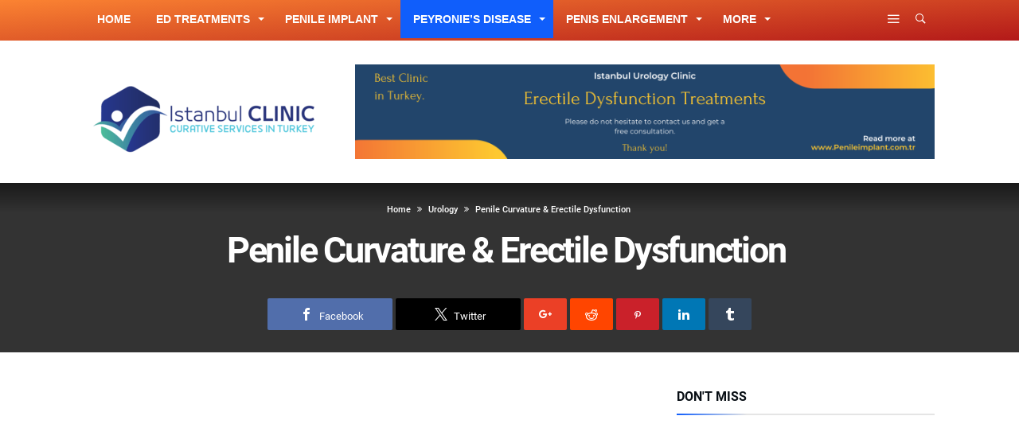

--- FILE ---
content_type: text/html; charset=UTF-8
request_url: https://penileimplant.com.tr/penile-curvature-erectile-dysfunction/
body_size: 82185
content:
<!DOCTYPE html>
<html lang="en-US" prefix="og: https://ogp.me/ns#">
<head><meta charset="UTF-8" /><script>if(navigator.userAgent.match(/MSIE|Internet Explorer/i)||navigator.userAgent.match(/Trident\/7\..*?rv:11/i)){var href=document.location.href;if(!href.match(/[?&]nowprocket/)){if(href.indexOf("?")==-1){if(href.indexOf("#")==-1){document.location.href=href+"?nowprocket=1"}else{document.location.href=href.replace("#","?nowprocket=1#")}}else{if(href.indexOf("#")==-1){document.location.href=href+"&nowprocket=1"}else{document.location.href=href.replace("#","&nowprocket=1#")}}}}</script><script>(()=>{class RocketLazyLoadScripts{constructor(){this.v="1.2.6",this.triggerEvents=["keydown","mousedown","mousemove","touchmove","touchstart","touchend","wheel"],this.userEventHandler=this.t.bind(this),this.touchStartHandler=this.i.bind(this),this.touchMoveHandler=this.o.bind(this),this.touchEndHandler=this.h.bind(this),this.clickHandler=this.u.bind(this),this.interceptedClicks=[],this.interceptedClickListeners=[],this.l(this),window.addEventListener("pageshow",(t=>{this.persisted=t.persisted,this.everythingLoaded&&this.m()})),this.CSPIssue=sessionStorage.getItem("rocketCSPIssue"),document.addEventListener("securitypolicyviolation",(t=>{this.CSPIssue||"script-src-elem"!==t.violatedDirective||"data"!==t.blockedURI||(this.CSPIssue=!0,sessionStorage.setItem("rocketCSPIssue",!0))})),document.addEventListener("DOMContentLoaded",(()=>{this.k()})),this.delayedScripts={normal:[],async:[],defer:[]},this.trash=[],this.allJQueries=[]}p(t){document.hidden?t.t():(this.triggerEvents.forEach((e=>window.addEventListener(e,t.userEventHandler,{passive:!0}))),window.addEventListener("touchstart",t.touchStartHandler,{passive:!0}),window.addEventListener("mousedown",t.touchStartHandler),document.addEventListener("visibilitychange",t.userEventHandler))}_(){this.triggerEvents.forEach((t=>window.removeEventListener(t,this.userEventHandler,{passive:!0}))),document.removeEventListener("visibilitychange",this.userEventHandler)}i(t){"HTML"!==t.target.tagName&&(window.addEventListener("touchend",this.touchEndHandler),window.addEventListener("mouseup",this.touchEndHandler),window.addEventListener("touchmove",this.touchMoveHandler,{passive:!0}),window.addEventListener("mousemove",this.touchMoveHandler),t.target.addEventListener("click",this.clickHandler),this.L(t.target,!0),this.S(t.target,"onclick","rocket-onclick"),this.C())}o(t){window.removeEventListener("touchend",this.touchEndHandler),window.removeEventListener("mouseup",this.touchEndHandler),window.removeEventListener("touchmove",this.touchMoveHandler,{passive:!0}),window.removeEventListener("mousemove",this.touchMoveHandler),t.target.removeEventListener("click",this.clickHandler),this.L(t.target,!1),this.S(t.target,"rocket-onclick","onclick"),this.M()}h(){window.removeEventListener("touchend",this.touchEndHandler),window.removeEventListener("mouseup",this.touchEndHandler),window.removeEventListener("touchmove",this.touchMoveHandler,{passive:!0}),window.removeEventListener("mousemove",this.touchMoveHandler)}u(t){t.target.removeEventListener("click",this.clickHandler),this.L(t.target,!1),this.S(t.target,"rocket-onclick","onclick"),this.interceptedClicks.push(t),t.preventDefault(),t.stopPropagation(),t.stopImmediatePropagation(),this.M()}O(){window.removeEventListener("touchstart",this.touchStartHandler,{passive:!0}),window.removeEventListener("mousedown",this.touchStartHandler),this.interceptedClicks.forEach((t=>{t.target.dispatchEvent(new MouseEvent("click",{view:t.view,bubbles:!0,cancelable:!0}))}))}l(t){EventTarget.prototype.addEventListenerWPRocketBase=EventTarget.prototype.addEventListener,EventTarget.prototype.addEventListener=function(e,i,o){"click"!==e||t.windowLoaded||i===t.clickHandler||t.interceptedClickListeners.push({target:this,func:i,options:o}),(this||window).addEventListenerWPRocketBase(e,i,o)}}L(t,e){this.interceptedClickListeners.forEach((i=>{i.target===t&&(e?t.removeEventListener("click",i.func,i.options):t.addEventListener("click",i.func,i.options))})),t.parentNode!==document.documentElement&&this.L(t.parentNode,e)}D(){return new Promise((t=>{this.P?this.M=t:t()}))}C(){this.P=!0}M(){this.P=!1}S(t,e,i){t.hasAttribute&&t.hasAttribute(e)&&(event.target.setAttribute(i,event.target.getAttribute(e)),event.target.removeAttribute(e))}t(){this._(this),"loading"===document.readyState?document.addEventListener("DOMContentLoaded",this.R.bind(this)):this.R()}k(){let t=[];document.querySelectorAll("script[type=rocketlazyloadscript][data-rocket-src]").forEach((e=>{let i=e.getAttribute("data-rocket-src");if(i&&!i.startsWith("data:")){0===i.indexOf("//")&&(i=location.protocol+i);try{const o=new URL(i).origin;o!==location.origin&&t.push({src:o,crossOrigin:e.crossOrigin||"module"===e.getAttribute("data-rocket-type")})}catch(t){}}})),t=[...new Map(t.map((t=>[JSON.stringify(t),t]))).values()],this.T(t,"preconnect")}async R(){this.lastBreath=Date.now(),this.j(this),this.F(this),this.I(),this.W(),this.q(),await this.A(this.delayedScripts.normal),await this.A(this.delayedScripts.defer),await this.A(this.delayedScripts.async);try{await this.U(),await this.H(this),await this.J()}catch(t){console.error(t)}window.dispatchEvent(new Event("rocket-allScriptsLoaded")),this.everythingLoaded=!0,this.D().then((()=>{this.O()})),this.N()}W(){document.querySelectorAll("script[type=rocketlazyloadscript]").forEach((t=>{t.hasAttribute("data-rocket-src")?t.hasAttribute("async")&&!1!==t.async?this.delayedScripts.async.push(t):t.hasAttribute("defer")&&!1!==t.defer||"module"===t.getAttribute("data-rocket-type")?this.delayedScripts.defer.push(t):this.delayedScripts.normal.push(t):this.delayedScripts.normal.push(t)}))}async B(t){if(await this.G(),!0!==t.noModule||!("noModule"in HTMLScriptElement.prototype))return new Promise((e=>{let i;function o(){(i||t).setAttribute("data-rocket-status","executed"),e()}try{if(navigator.userAgent.indexOf("Firefox/")>0||""===navigator.vendor||this.CSPIssue)i=document.createElement("script"),[...t.attributes].forEach((t=>{let e=t.nodeName;"type"!==e&&("data-rocket-type"===e&&(e="type"),"data-rocket-src"===e&&(e="src"),i.setAttribute(e,t.nodeValue))})),t.text&&(i.text=t.text),i.hasAttribute("src")?(i.addEventListener("load",o),i.addEventListener("error",(function(){i.setAttribute("data-rocket-status","failed-network"),e()})),setTimeout((()=>{i.isConnected||e()}),1)):(i.text=t.text,o()),t.parentNode.replaceChild(i,t);else{const i=t.getAttribute("data-rocket-type"),s=t.getAttribute("data-rocket-src");i?(t.type=i,t.removeAttribute("data-rocket-type")):t.removeAttribute("type"),t.addEventListener("load",o),t.addEventListener("error",(i=>{this.CSPIssue&&i.target.src.startsWith("data:")?(console.log("WPRocket: data-uri blocked by CSP -> fallback"),t.removeAttribute("src"),this.B(t).then(e)):(t.setAttribute("data-rocket-status","failed-network"),e())})),s?(t.removeAttribute("data-rocket-src"),t.src=s):t.src="data:text/javascript;base64,"+window.btoa(unescape(encodeURIComponent(t.text)))}}catch(i){t.setAttribute("data-rocket-status","failed-transform"),e()}}));t.setAttribute("data-rocket-status","skipped")}async A(t){const e=t.shift();return e&&e.isConnected?(await this.B(e),this.A(t)):Promise.resolve()}q(){this.T([...this.delayedScripts.normal,...this.delayedScripts.defer,...this.delayedScripts.async],"preload")}T(t,e){var i=document.createDocumentFragment();t.forEach((t=>{const o=t.getAttribute&&t.getAttribute("data-rocket-src")||t.src;if(o&&!o.startsWith("data:")){const s=document.createElement("link");s.href=o,s.rel=e,"preconnect"!==e&&(s.as="script"),t.getAttribute&&"module"===t.getAttribute("data-rocket-type")&&(s.crossOrigin=!0),t.crossOrigin&&(s.crossOrigin=t.crossOrigin),t.integrity&&(s.integrity=t.integrity),i.appendChild(s),this.trash.push(s)}})),document.head.appendChild(i)}j(t){let e={};function i(i,o){return e[o].eventsToRewrite.indexOf(i)>=0&&!t.everythingLoaded?"rocket-"+i:i}function o(t,o){!function(t){e[t]||(e[t]={originalFunctions:{add:t.addEventListener,remove:t.removeEventListener},eventsToRewrite:[]},t.addEventListener=function(){arguments[0]=i(arguments[0],t),e[t].originalFunctions.add.apply(t,arguments)},t.removeEventListener=function(){arguments[0]=i(arguments[0],t),e[t].originalFunctions.remove.apply(t,arguments)})}(t),e[t].eventsToRewrite.push(o)}function s(e,i){let o=e[i];e[i]=null,Object.defineProperty(e,i,{get:()=>o||function(){},set(s){t.everythingLoaded?o=s:e["rocket"+i]=o=s}})}o(document,"DOMContentLoaded"),o(window,"DOMContentLoaded"),o(window,"load"),o(window,"pageshow"),o(document,"readystatechange"),s(document,"onreadystatechange"),s(window,"onload"),s(window,"onpageshow");try{Object.defineProperty(document,"readyState",{get:()=>t.rocketReadyState,set(e){t.rocketReadyState=e},configurable:!0}),document.readyState="loading"}catch(t){console.log("WPRocket DJE readyState conflict, bypassing")}}F(t){let e;function i(e){return t.everythingLoaded?e:e.split(" ").map((t=>"load"===t||0===t.indexOf("load.")?"rocket-jquery-load":t)).join(" ")}function o(o){function s(t){const e=o.fn[t];o.fn[t]=o.fn.init.prototype[t]=function(){return this[0]===window&&("string"==typeof arguments[0]||arguments[0]instanceof String?arguments[0]=i(arguments[0]):"object"==typeof arguments[0]&&Object.keys(arguments[0]).forEach((t=>{const e=arguments[0][t];delete arguments[0][t],arguments[0][i(t)]=e}))),e.apply(this,arguments),this}}o&&o.fn&&!t.allJQueries.includes(o)&&(o.fn.ready=o.fn.init.prototype.ready=function(e){return t.domReadyFired?e.bind(document)(o):document.addEventListener("rocket-DOMContentLoaded",(()=>e.bind(document)(o))),o([])},s("on"),s("one"),t.allJQueries.push(o)),e=o}o(window.jQuery),Object.defineProperty(window,"jQuery",{get:()=>e,set(t){o(t)}})}async H(t){const e=document.querySelector("script[data-webpack]");e&&(await async function(){return new Promise((t=>{e.addEventListener("load",t),e.addEventListener("error",t)}))}(),await t.K(),await t.H(t))}async U(){this.domReadyFired=!0;try{document.readyState="interactive"}catch(t){}await this.G(),document.dispatchEvent(new Event("rocket-readystatechange")),await this.G(),document.rocketonreadystatechange&&document.rocketonreadystatechange(),await this.G(),document.dispatchEvent(new Event("rocket-DOMContentLoaded")),await this.G(),window.dispatchEvent(new Event("rocket-DOMContentLoaded"))}async J(){try{document.readyState="complete"}catch(t){}await this.G(),document.dispatchEvent(new Event("rocket-readystatechange")),await this.G(),document.rocketonreadystatechange&&document.rocketonreadystatechange(),await this.G(),window.dispatchEvent(new Event("rocket-load")),await this.G(),window.rocketonload&&window.rocketonload(),await this.G(),this.allJQueries.forEach((t=>t(window).trigger("rocket-jquery-load"))),await this.G();const t=new Event("rocket-pageshow");t.persisted=this.persisted,window.dispatchEvent(t),await this.G(),window.rocketonpageshow&&window.rocketonpageshow({persisted:this.persisted}),this.windowLoaded=!0}m(){document.onreadystatechange&&document.onreadystatechange(),window.onload&&window.onload(),window.onpageshow&&window.onpageshow({persisted:this.persisted})}I(){const t=new Map;document.write=document.writeln=function(e){const i=document.currentScript;i||console.error("WPRocket unable to document.write this: "+e);const o=document.createRange(),s=i.parentElement;let n=t.get(i);void 0===n&&(n=i.nextSibling,t.set(i,n));const c=document.createDocumentFragment();o.setStart(c,0),c.appendChild(o.createContextualFragment(e)),s.insertBefore(c,n)}}async G(){Date.now()-this.lastBreath>45&&(await this.K(),this.lastBreath=Date.now())}async K(){return document.hidden?new Promise((t=>setTimeout(t))):new Promise((t=>requestAnimationFrame(t)))}N(){this.trash.forEach((t=>t.remove()))}static run(){const t=new RocketLazyLoadScripts;t.p(t)}}RocketLazyLoadScripts.run()})();</script>
    
    <meta name="viewport" content="width=device-width, initial-scale=1, maximum-scale=1, user-scalable=0" />
    <link rel="profile" href="http://gmpg.org/xfn/11" />
    <link rel="pingback" href="https://penileimplant.com.tr/xmlrpc.php" />
    <link rel="alternate" hreflang="en" href="https://penileimplant.com.tr/penile-curvature-erectile-dysfunction/" />
<link rel="alternate" hreflang="x-default" href="https://penileimplant.com.tr/penile-curvature-erectile-dysfunction/" />

<!-- Search Engine Optimization by Rank Math - https://rankmath.com/ -->
<title>Penile Curvature &amp; Erectile Dysfunction 2024 | @istcurology.en</title><link rel="preload" data-rocket-preload as="font" href="https://penileimplant.com.tr/wp-content/themes/kolyoum/fonts/fontawesome/fontawesome-webfont.woff2?v=4.7.0" crossorigin><link rel="preload" data-rocket-preload as="font" href="https://penileimplant.com.tr/wp-content/themes/kolyoum/fonts/bdaiafonticons/bdaia-font-icons.woff" crossorigin><link rel="preload" data-rocket-preload as="font" href="https://fonts.gstatic.com/s/roboto/v32/KFOlCnqEu92Fr1MmSU5fBBc4.woff2" crossorigin><link rel="preload" data-rocket-preload as="font" href="https://fonts.gstatic.com/s/roboto/v32/KFOmCnqEu92Fr1Mu4mxK.woff2" crossorigin><link rel="preload" data-rocket-preload as="font" href="https://fonts.gstatic.com/s/roboto/v32/KFOlCnqEu92Fr1MmEU9fBBc4.woff2" crossorigin><link rel="preload" data-rocket-preload as="font" href="https://fonts.gstatic.com/s/roboto/v32/KFOlCnqEu92Fr1MmWUlfBBc4.woff2" crossorigin><style id="wpr-usedcss">.wptwa-container{font-family:sans-serif;font-size:14px;line-height:1.5em}.wptwa-container *{-webkit-box-sizing:border-box;-khtml-box-sizing:border-box;-moz-box-sizing:border-box;-ms-box-sizing:border-box;box-sizing:border-box}.wptwa-container p:first-child{margin-top:0}.wptwa-container p:last-child{margin-bottom:0}.wptwa-container img{max-width:100%;max-height:100%;vertical-align:top}.wptwa-container a{color:#333;text-decoration:none}.wptwa-container a:hover{text-decoration:none}.wptwa-container a:active,.wptwa-container a:focus{outline:0;-moz-outline-style:none}.wptwa-box .wptwa-description,.wptwa-mobile-close,.wptwa-toggle{background:#0dc152;color:#fff}.wptwa-box .wptwa-description a{color:inherit;text-decoration:underline;font-weight:700}.wptwa-box,.wptwa-toggle{z-index:9999999}.wptwa-toggle{display:flex;align-items:center;justify-content:center;height:40px;white-space:nowrap;line-height:100%;padding:12px 20px;border-radius:50px;position:fixed;bottom:20px;right:20px;cursor:pointer;box-shadow:0 1px 6px rgba(0,0,0,.06),0 2px 32px rgba(0,0,0,.16);transition:box-shadow 80ms ease-in-out,width .4s ease .2s}.wptwa-toggle:hover{box-shadow:0 2px 8px rgba(0,0,0,.09),0 4px 40px rgba(0,0,0,.24)}.wptwa-toggle svg{fill:white;display:inline-block;margin-right:5px;margin-left:-3px;-moz-user-select:none}.wptwa-mobile-close{display:none}.wptwa-box{position:fixed;bottom:80px;right:20px;background:#fff;max-width:360px;width:100%;border-radius:6px;box-shadow:0 8px 25px -5px rgba(45,62,79,.15);visibility:hidden;opacity:0;transform:translateY(50px) scale(.9);background:#fff;transition:all .3s}.wptwa-box.wptwa-js-ready{display:block}.wptwa-show .wptwa-box{visibility:visible;opacity:1;transform:translateY(0) scale(1)}.wptwa-container .wptwa-box:after,.wptwa-container .wptwa-box:before{content:'';position:absolute;bottom:-7px;right:22px;width:13px;height:13px;background:#fff;transform:rotate(45deg);z-index:-1;border:1px solid #f5f5f5;box-shadow:3px 3px 3px rgba(0,0,0,.02)}.wptwa-container .wptwa-box:before{box-shadow:none;background:#fff;transform:none;bottom:0;width:19px;right:17px;border-color:#fff}.wptwa-box .wptwa-description{padding:15px 40px 15px 20px;border-radius:6px 6px 0 0}.wptwa-box .wptwa-close{display:block;width:15px;height:15px;position:absolute;top:7px;right:7px;opacity:.5;visibility:hidden;transition:opacity .3s}.wptwa-box .wptwa-description+.wptwa-close{visibility:visible}.wptwa-box .wptwa-close:hover{cursor:pointer;opacity:1}.wptwa-box .wptwa-close:after,.wptwa-box .wptwa-close:before{content:'';display:block;background:#fff;width:15px;height:3px;position:absolute;top:50%;left:50%;transform:translateY(-50%) translateX(-50%) rotate(45deg)}.wptwa-box .wptwa-close:after{transform:translateY(-50%) translateX(-50%) rotate(-45deg)}.wptwa-box .wptwa-people{overflow:auto;padding:10px}.wptwa-box .wptwa-account{padding:10px;border-top:1px solid #f5f5f5;display:flex;align-items:center;justify-content:center;overflow:hidden;position:relative}.wptwa-box .wptwa-account:first-child{border-top:0}.wptwa-box .wptwa-account:hover{background:#f7f7f7;border-radius:6px}.wptwa-box .wptwa-account:not(.wptwa-offline):hover+.wptwa-account{border-color:transparent!important}.wptwa-box .wptwa-face{float:left;width:60px;height:60px;position:relative}.wptwa-box .wptwa-face img{position:absolute;top:50%;left:50%;border-radius:50px;transform:translateY(-50%) translateX(-50%)}.wptwa-box .wptwa-face:after{content:'';display:block;width:15px;height:15px;position:absolute;bottom:2px;right:2px;background:var(--wpr-bg-83f0e119-6253-4d3b-8111-4e09c28e273e) center center no-repeat;background-size:cover;z-index:4}.wptwa-box .wptwa-gdpr{overflow:auto;font-size:12px;line-height:1.5em;padding:5px 10px 15px;color:inherit}.wptwa-box .wptwa-gdpr p{margin:1em 0}.wptwa-box .wptwa-gdpr p:first-child{margin-top:0}.wptwa-box .wptwa-gdpr p:last-child{margin-bottom:0}.wptwa-box .wptwa-gdpr a{text-decoration:underline;color:inherit}.wptwa-box .wptwa-gdpr .wptwa-confirmation{display:flex;padding:5px;margin:-5px;border-radius:4px}.wptwa-box .wptwa-gdpr .wptwa-confirmation.wptwa-blink{animation:1s alternate toast}.wptwa-box .wptwa-gdpr .wptwa-confirmation input[type=checkbox]{display:inline-block;margin-right:5px;vertical-align:middle}@media screen and (min-width :783px){.wptwa-flag:after{content:'desktop';display:none}.wptwa-hide-on-large-screen{display:none!important}}@media screen and (max-width :782px){.wptwa-flag:after{content:'mobile';display:none}.wptwa-hide-on-small-screen{display:none!important}}@media screen and (max-width :414px){.wptwa-flag:after{content:'small';display:none}.wptwa-box{width:100%!important;max-width:calc(100% - 40px)!important}}.wptwa-container .wptwa-description,.wptwa-container .wptwa-description a,.wptwa-container .wptwa-mobile-close,.wptwa-container .wptwa-toggle{background-color:#0dc152;color:#fff}.wptwa-container .wptwa-description p{color:#fff}.wptwa-container .wptwa-toggle svg{fill:rgba(255,255,255,1)}.wptwa-container .wptwa-box{background-color:#fff}.wptwa-container .wptwa-account,.wptwa-container .wptwa-gdpr{color:#555}.wptwa-container .wptwa-account:hover{background-color:#f5f5f5;border-color:#f5f5f5;color:#555}.wptwa-box .wptwa-account{border-color:#f5f5f5}.wptwa-container .wptwa-box:after,.wptwa-container .wptwa-box:before{background-color:#fff;border-color:#fff}.wptwa-container .wptwa-close:after,.wptwa-container .wptwa-close:before{background-color:#fff}@keyframes toast{to{background:rgba(255,255,255,0)}from{background:red}to{background:#fff}}.ls-container{visibility:hidden;position:relative;max-width:100%}.ls-inner{position:relative;width:100%;height:100%;background-position:center center;z-index:30}.ls-wp-fullwidth-container{width:100%;position:relative}ls-scene-wrapper{width:100%;margin:0 auto;display:block!important;position:relative!important}ls-scene-wrapper .ls-container{position:sticky!important;top:0}ls-silent-wrapper{width:100vw;height:100vh;z-index:-1!important;visibility:hidden!important;opacity:0!important;pointer-events:none!important;position:fixed!important;left:-200vw;top:-200vh}ls-scene-wrapper[data-disabled-scene]{height:auto!important}.ls-background-videos,.ls-bg-video-overlay,.ls-slide-backgrounds,.ls-slide-bgcolor{-o-transform:translateZ(0);-ms-transform:translateZ(0);-moz-transform:translateZ(0);-webkit-transform:translateZ(0);transform:translateZ(0)}.ls-background-videos,.ls-bg-video-overlay,.ls-slide-backgrounds,.ls-slide-bgcolor{width:100%;height:100%;position:absolute;left:0;top:0;overflow:hidden}.ls-wrapper{padding:0!important;visibility:visible!important;border:0!important;z-index:1}.ls-wrapper.ls-fix-textnodes .line,.ls-wrapper.ls-fix-textnodes .word{position:static!important;transform:none!important}.ls-wrapper .line{white-space:nowrap}.ls-layer.ls-has-chars .word{position:static!important}.ls-layer.ls-has-chars .char{position:relative!important}.ls-layer.ls-has-words .word{position:relative!important}.ls-layer.ls-has-lines .line{position:relative!important}.ls-layer .char,.ls-layer .line,.ls-layer .word{text-decoration:inherit}.ls-layer[data-ls-text-animating-in][data-ls-mask-text-in] .char,.ls-layer[data-ls-text-animating-in][data-ls-mask-text-in] .line,.ls-layer[data-ls-text-animating-in][data-ls-mask-text-in] .word,.ls-layer[data-ls-text-animating-out][data-ls-mask-text-out] .char,.ls-layer[data-ls-text-animating-out][data-ls-mask-text-out] .line,.ls-layer[data-ls-text-animating-out][data-ls-mask-text-out] .word{clip-path:polygon(0 0,100% 0,100% 100%,0 100%)}.ls-textnode-dummy{display:inline-block!important;visibility:hidden!important;pointer-events:none!important}.ls-textnode-bgclip-wrap{left:0;top:0;position:absolute;background-clip:text;-webkit-background-clip:text;text-fill-color:transparent;-webkit-text-fill-color:transparent;text-align:left!important;pointer-events:none!important}.ls-textnode{color:transparent;text-fill-color:transparent;-webkit-text-fill-color:transparent}.ls-wrapper.ls-force-display-block{display:block!important}.ls-wrapper.ls-force-visibility-hidden{visibility:hidden!important}.ls-wrapper.ls-force-left-0{left:0!important}.ls-wrapper.ls-force-width-auto{width:auto!important}.ls-force-height-auto{height:auto!important}.ls-wrapper.ls-force-full-size{width:100%!important;height:100%!important}.ls-layer.ls-force-no-transform,.ls-wrapper.ls-force-no-transform{transform:none!important}.ls-force-no-transform .char,.ls-force-no-transform .line,.ls-force-no-transform .word{transform:none!important}.ls-background-videos{z-index:1}.ls-bg-video-overlay{z-index:21;background-repeat:repeat;background-position:center center}.ls-slide-backgrounds{z-index:2}.ls-slide-bgcolor{z-index:1}.ls-clip,.ls-in-out,.ls-loop,.ls-parallax,.ls-scroll,.ls-scroll-transform,.ls-z{position:absolute!important;width:100%;height:100%;top:0;left:0}.ls-clip,.ls-mobile-clip{clip-path:polygon(0% 0%,100% 0%,100% 100%,0% 100%)}.ls-z{width:100%!important;height:100%!important;top:0!important;left:0!important;bottom:auto!important;right:auto!important;display:block!important;overflow:visible!important;pointer-events:none!important}.ls-z.ls-wrapper.ls-pinned{position:fixed!important}.ls-slide-backgrounds .ls-wrapper.ls-z{overflow:hidden!important}.ls-inner-wrapper{pointer-events:auto}.ls-inner-wrapper *{pointer-events:inherit}.ls-in-out{display:none}.ls-clip,.ls-loop{display:block!important}.ls-in-out,.ls-loop,.ls-parallax,.ls-scroll,.ls-scroll-transform,.ls-z{background:0 0!important}.ls-bg-wrap,.ls-loop{margin:0!important}.ls-wrapper>.ls-layer,.ls-wrapper>a>.ls-layer .ls-wrapper>.ls-bg{line-height:normal;white-space:nowrap;word-wrap:normal;margin-right:0!important;margin-bottom:0!important}.ls-wrapper>.ls-layer,.ls-wrapper>a>.ls-layer{position:static!important;display:block!important;transform:translateZ(0)}.ls-bg-outer,.ls-bg-wrap{width:100%;height:100%;position:absolute;left:0;top:0}.ls-bg-wrap{display:none}.ls-bg-outer{overflow:hidden!important}.ls-wrapper>a.ls-layer-link{cursor:pointer!important;display:block!important;position:absolute!important;left:0!important;top:0!important;width:100%!important;height:100%!important;z-index:10;-o-transform:translateZ(100px);-ms-transform:translateZ(100px);-moz-transform:translateZ(100px);-webkit-transform:translateZ(100px);transform:translateZ(100px);background:url([data-uri])!important}.ls-gui-element{z-index:40;text-decoration:none!important}.ls-loading-container{position:absolute!important;display:none;left:50%!important;top:50%!important}.ls-loading-indicator{margin:0 auto}.ls-media-unmute{visibility:hidden;position:absolute;left:16px;top:16px;width:30px;height:30px;cursor:pointer;opacity:.65}.ls-media-unmute-active{visibility:visible}.ls-media-unmute-bg{position:absolute;left:0;top:0;right:0;bottom:0;border-radius:30px;border:0 solid #fff;transform:scale(.1);background:rgba(0,0,0,.25);box-shadow:0 3px 10px rgba(0,0,0,.2)}.ls-icon-muted,.ls-icon-unmuted{position:absolute;left:0;top:0;width:100%;height:100%;background-repeat:no-repeat;background-position:center;background-size:20px;transform:scale(.1)}.ls-media-unmute-active .ls-media-unmute-bg{border:2px solid #fff}.ls-media-unmute-active .ls-icon-muted,.ls-media-unmute-active .ls-icon-unmuted,.ls-media-unmute-active .ls-media-unmute-bg{transform:scale(1)!important}.ls-icon-muted{background-image:var(--wpr-bg-def72c85-6e7e-423c-8bd6-325b3d674229);opacity:1}.ls-icon-unmuted{background-image:var(--wpr-bg-7a708128-9a90-4b81-9402-927083b60da9);opacity:0}.ls-media-unmute:hover{opacity:1}.ls-media-unmute:hover .ls-icon-muted{opacity:0}.ls-media-unmute:hover .ls-icon-unmuted{opacity:1}.ls-icon-muted,.ls-icon-unmuted,.ls-media-unmute,.ls-media-unmute-bg{transition:all .3s ease-in-out!important}.ls-bottom-slidebuttons{text-align:left}.ls-below-thumbnails,.ls-bottom-nav-wrapper{height:0;position:relative;text-align:center;margin:0 auto}.ls-below-thumbnails{display:none}.ls-bottom-nav-wrapper a,.ls-nav-next,.ls-nav-prev{outline:0}.ls-bottom-slidebuttons{position:relative}.ls-bottom-slidebuttons,.ls-nav-sides,.ls-nav-start,.ls-nav-stop{position:relative}.ls-link,.ls-link:hover{position:absolute!important;width:100%!important;height:100%!important;left:0!important;top:0!important}.ls-link{display:none}.ls-link,.ls-wrapper>a>*{background-image:url('[data-uri]')}.ls-bottom-nav-wrapper,.ls-nav-next,.ls-nav-prev,.ls-thumbnail-wrapper{visibility:hidden}.ls-bar-timer{position:absolute;width:0;height:2px;background:#fff;border-bottom:2px solid #555;opacity:.55;top:0}.ls-circle-timer{width:16px;height:16px;position:absolute;right:10px;top:10px;opacity:.65;display:none}.ls-container .ls-circle-timer,.ls-container .ls-circle-timer *{box-sizing:border-box!important}.ls-ct-half{border:4px solid #fff}.ls-ct-left,.ls-ct-right{width:50%;height:100%;overflow:hidden}.ls-ct-left,.ls-ct-right{position:absolute}.ls-ct-left{left:0}.ls-ct-right{left:50%}.ls-ct-rotate{width:200%;height:100%;position:absolute;top:0}.ls-ct-left .ls-ct-rotate,.ls-ct-right .ls-ct-half,.ls-ct-right .ls-ct-hider{left:0}.ls-ct-left .ls-ct-half,.ls-ct-left .ls-ct-hider,.ls-ct-right .ls-ct-rotate{right:0}.ls-ct-half,.ls-ct-hider{position:absolute;top:0}.ls-ct-hider{width:50%;height:100%;overflow:hidden}.ls-ct-half{width:200%;height:100%}.ls-ct-center{width:100%;height:100%;left:0;top:0;position:absolute;border:4px solid #000;opacity:.2}.ls-ct-center,.ls-ct-half{border-radius:100px;-moz-border-radius:100px;-webkit-border-radius:100px}.ls-slidebar-container{margin:10px auto}.ls-slidebar,.ls-slidebar-container{position:relative}.ls-progressbar,.ls-slidebar-slider-container{position:absolute;left:0;top:0}.ls-progressbar{width:0;height:100%;z-index:1}.ls-slidebar-slider-container{z-index:2}.ls-slidebar-slider{position:static!important;cursor:pointer}.ls-slidebar{height:10px;background-color:#ddd}.ls-progressbar,.ls-slidebar{border-radius:10px}.ls-progressbar{background-color:#bbb}.ls-slidebar-slider-container{top:50%}.ls-slidebar-slider{width:20px;height:20px;border-radius:20px;background-color:#999}.ls-tn{display:none!important}.ls-thumbnail-hover{display:none;position:absolute;left:0}.ls-thumbnail-hover-inner{width:100%;height:100%;position:absolute;left:0;top:0;display:none}.ls-thumbnail-hover-bg{position:absolute;width:100%;height:100%;left:0;top:0}.ls-thumbnail-hover-img{position:absolute;overflow:hidden}.ls-thumbnail-hover img{max-width:none!important;position:absolute;display:inline-block;visibility:visible!important;left:50%;top:0}.ls-thumbnail-hover span{left:50%;top:100%;width:0;height:0;display:block;position:absolute;border-left-color:transparent!important;border-right-color:transparent!important;border-bottom-color:transparent!important}.ls-thumbnail-wrapper{position:relative;width:100%;margin:0 auto}.ls-thumbnail-wrapper.ls-thumbnail-fill a img{width:100%}.ls-thumbnail{position:relative;margin:0 auto}.ls-thumbnail-inner,.ls-thumbnail-slide-container{width:100%}.ls-thumbnail-slide-container{overflow:hidden!important;position:relative}.ls-thumbnail-slide{text-align:center;white-space:nowrap;float:left;position:relative}.ls-thumbnail-slide a{overflow:hidden;display:inline-block;width:0;height:0;position:relative}.ls-thumbnail-slide img{max-width:none!important;max-height:100%!important;height:100%;visibility:visible!important;background-position:center!important}.ls-touchscroll{overflow-x:auto!important}.ls-shadow{display:none;position:absolute;z-index:10!important;top:100%;width:100%;left:0;overflow:hidden!important;visibility:hidden}.ls-shadow img{width:100%!important;height:auto!important;position:absolute!important;left:0!important;bottom:0!important}.ls-videopreview,.ls-vpcontainer{width:100%;height:100%;position:absolute;left:0;top:0;cursor:pointer}.ls-videopreview{background-size:cover;background-position:center center}.ls-videopreview{z-index:1}.ls-playvideo{position:absolute;left:50%;top:50%;cursor:pointer;z-index:2}.ls-autoplay .ls-playvideo,.ls-instant-autoplay .ls-playvideo{display:none!important}.ls-forcehide{display:none!important}.ls-yourlogo{position:absolute;z-index:50}.ls-slide-transition-wrapper{width:100%;height:100%;position:absolute;left:0;top:0;z-index:3}.ls-slide-transition-wrapper,.ls-slide-transition-wrapper *{text-align:left!important}.ls-slide-transition-tile{position:relative;float:left}.ls-slide-transition-tile img{visibility:visible;margin:0!important}.ls-curtiles{overflow:hidden}.ls-curtiles,.ls-nexttiles{position:absolute;width:100%;height:100%;left:0;top:0}.ls-curtile,.ls-nexttile{overflow:hidden;width:100%!important;height:100%!important;-o-transform:translateZ(0);-ms-transform:translateZ(0);-moz-transform:translateZ(0);-webkit-transform:translateZ(0);transform:translateZ(0)}.ls-nexttile{display:none}.ls-3d-container{position:relative;overflow:visible!important;-ms-perspective:none!important;-moz-perspective:none!important;-webkit-perspective:none!important;perspective:none!important}.ls-3d-box{position:absolute}.ls-3d-box>div{overflow:hidden;margin:0;padding:0;position:absolute;background-color:#888}.ls-3d-box .ls-3d-bottom,.ls-3d-box .ls-3d-top{background-color:#555}.ls-slide-transition-tile,.ls-slide-transition-wrapper{-ms-perspective:1500px;-moz-perspective:1500px;-webkit-perspective:1500px;perspective:1500px}.ls-3d-box,.ls-curtiles,.ls-nexttiles,.ls-slide-transition-tile{-ms-transform-style:preserve-3d;-moz-transform-style:preserve-3d;-webkit-transform-style:preserve-3d;transform-style:preserve-3d}.ls-3d-box,.ls-curtile,.ls-nexttile{-ms-backface-visibility:hidden;-moz-backface-visibility:hidden;-webkit-backface-visibility:hidden;backface-visibility:hidden}.ls-visible{overflow:visible!important;clip:auto!important;clip-path:none!important}.ls-unselectable{user-select:none;-o-user-select:none;-ms-user-select:none;-moz-user-select:none;-webkit-user-select:none}.ls-overflow-hidden{overflow:hidden}.ls-overflowx-hidden{overflow-x:hidden}#ls-global .ls-overflow-visible,.ls-overflow-visible,body#ls-global .ls-overflow-visible,html body .ls-overflow-visible,html#ls-global .ls-overflow-visible{overflow:visible!important}.ls-overflowy-hidden{overflow-y:hidden}.ls-slide{display:block!important;visibility:hidden!important;position:absolute!important;overflow:hidden;top:0!important;left:0!important;bottom:auto!important;right:auto!important;background:0 0;border:none!important;margin:0!important;padding:0!important}.ls-slide>.ls-bg,.ls-slide>.ls-l,.ls-slide>.ls-layer,.ls-slide>a>.ls-bg,.ls-slide>a>.ls-l,.ls-slide>a>.ls-layer{position:absolute!important;white-space:nowrap}.ls-fullscreen{margin:0!important;padding:0!important;width:auto!important;height:auto!important}.ls-fullscreen .ls-container{background-color:#000;margin:0 auto!important}.ls-fullscreen .ls-fullscreen-wrapper{width:100%!important;height:100%!important;margin:0!important;padding:0!important;border:0!important;background-color:#000;overflow:hidden!important;position:relative!important}.ls-fullscreen .ls-fullscreen-wrapper .ls-container{position:absolute!important;top:50%!important;left:50%!important;transform:translate(-50%,-50%)!important}.ls-layer .split-item{font-weight:inherit!important;font-family:inherit!important;font-size:inherit;color:inherit}#ls-global .ls-container .ls-l,#ls-global .ls-container .ls-layer,html body .ls-container .ls-l,html body .ls-container .ls-layer{border-width:0;border-style:solid;border-color:#000;color:#000;font-size:36px;font-family:Arial,sans-serif;background-repeat:no-repeat;stroke:#000;text-align:left;font-style:normal;text-decoration:none;text-transform:none;font-weight:400;letter-spacing:0;background-position:0 0;background-clip:border-box;opacity:1;mix-blend-mode:unset}.ls-container .ls-l svg,.ls-container .ls-layer svg{width:1em;height:1em;display:block}.ls-container .ls-l:not(.ls-html-layer),.ls-container .ls-layer:not(.ls-html-layer){stroke-width:0}.ls-container .ls-l:not(.ls-html-layer) svg,.ls-container .ls-layer:not(.ls-html-layer) svg{fill:currentColor}.ls-l[data-ls-smart-bg],.ls-layer[data-ls-smart-bg],ls-layer[data-ls-smart-bg]{overflow:hidden!important;background-size:0 0!important}.ls-l[data-ls-smart-bg]:before,.ls-layer[data-ls-smart-bg]:before,ls-layer[data-ls-smart-bg]:before{content:'';display:block;position:absolute;left:0;top:0;z-index:-1;width:var(--sw);height:var(--sh);transform:translate(calc(var(--x,0px) + var(--lx,0px)),calc(var(--y,0px) + var(--ly,0px)));background-image:inherit;background-size:var(--bgs,inherit);background-position:inherit;background-repeat:inherit}#ls-global .ls-bottom-nav-wrapper a,#ls-global .ls-container .ls-fullscreen,#ls-global .ls-nav-next,#ls-global .ls-nav-prev,#ls-global .ls-thumbnail a,html body .ls-bottom-nav-wrapper a,html body .ls-container .ls-fullscreen,html body .ls-nav-next,html body .ls-nav-prev,html body .ls-thumbnail a{transition:none;-ms-transition:none;-webkit-transition:none;line-height:normal;outline:0;padding:0;border:0}#ls-global .ls-slide .ls-layer,#ls-global .ls-slide a .ls-layer,#ls-global .ls-wrapper .ls-bg,#ls-global .ls-wrapper .ls-layer,#ls-global .ls-wrapper>a,#ls-global .ls-wrapper>div,#ls-global .ls-wrapper>h1,#ls-global .ls-wrapper>h2,#ls-global .ls-wrapper>h3,#ls-global .ls-wrapper>h4,#ls-global .ls-wrapper>img,#ls-global .ls-wrapper>p,#ls-global .ls-wrapper>span,html body .ls-slide .ls-layer,html body .ls-slide a .ls-layer,html body .ls-wrapper .ls-bg,html body .ls-wrapper .ls-layer,html body .ls-wrapper>a,html body .ls-wrapper>div,html body .ls-wrapper>h1,html body .ls-wrapper>h2,html body .ls-wrapper>h3,html body .ls-wrapper>h4,html body .ls-wrapper>img,html body .ls-wrapper>p,html body .ls-wrapper>span{transition:none;-ms-transition:none;-webkit-transition:none;line-height:normal;outline:0;padding:0;margin:0;border-width:0}#ls-global .ls-container img,html body .ls-container img{transition:none;-ms-transition:none;-webkit-transition:none;line-height:normal;outline:0;background:0 0;min-width:0!important;max-width:none!important;border-radius:0;box-shadow:none;border-width:0;padding:0}.ls-container,.ls-gui-element,.ls-gui-element *,.ls-layer,.ls-slide,.ls-slide>*,.ls-wp-fullwidth-container,.ls-wrapper{box-sizing:content-box!important}#ls-global .ls-yourlogo,html body .ls-yourlogo{margin:0}#ls-global .ls-tn,html body .ls-tn{display:none}.ls-bottom-nav-wrapper,.ls-bottom-nav-wrapper a,.ls-bottom-nav-wrapper span{line-height:0;font-size:0}#ls-global .ls-container video,html body .ls-container video{max-width:none!important;object-fit:cover!important}#ls-global .ls-fullscreen-wrapper,html body .ls-fullscreen-wrapper{max-width:none}#ls-global .ls-container,#ls-global .ls-container .ls-bottom-nav-wrapper,#ls-global .ls-container .ls-bottom-nav-wrapper *,#ls-global .ls-container .ls-bottom-nav-wrapper span *,#ls-global .ls-container .ls-slide-transition-wrapper,#ls-global .ls-container .ls-slide-transition-wrapper *,#ls-global .ls-direction-fix,html body .ls-container,html body .ls-container .ls-bottom-nav-wrapper,html body .ls-container .ls-bottom-nav-wrapper *,html body .ls-container .ls-bottom-nav-wrapper span *,html body .ls-container .ls-slide-transition-wrapper,html body .ls-container .ls-slide-transition-wrapper *,html body .ls-direction-fix{direction:ltr!important}#ls-global .ls-container,html body .ls-container{float:none!important}.ls-slider-notification{position:relative;margin:10px auto;padding:10px 10px 15px 88px;border-radius:5px;min-height:60px;background:#de4528;color:#fff!important;font-family:'Open Sans',arial,sans-serif!important}.ls-slider-notification a{color:#fff!important;text-decoration:underline!important}.ls-slider-notification-logo{position:absolute;top:16px;left:17px;width:56px;height:56px;font-size:49px;line-height:53px;border-radius:56px;background-color:#fff;color:#de4528;font-style:normal;font-weight:800;text-align:center}.ls-slider-notification strong{color:#fff!important;display:block;font-size:20px;line-height:26px;font-weight:400!important}.ls-slider-notification span{display:block;font-size:13px;line-height:16px;text-align:justify!important}@media screen and (max-width:767px){.ls-container .ls-background-videos .ls-hide-on-phone audio,.ls-container .ls-background-videos .ls-hide-on-phone iframe,.ls-container .ls-background-videos .ls-hide-on-phone video{display:none!important}}@media screen and (min-width:768px) and (max-width:1024px){.ls-container .ls-background-videos .ls-hide-on-tablet audio,.ls-container .ls-background-videos .ls-hide-on-tablet iframe,.ls-container .ls-background-videos .ls-hide-on-tablet video{display:none!important}}@media screen and (min-width:1025px){.ls-container .ls-background-videos .ls-hide-on-desktop audio,.ls-container .ls-background-videos .ls-hide-on-desktop iframe,.ls-container .ls-background-videos .ls-hide-on-desktop video{display:none!important}}.ls-container .ls-background-videos .ls-vpcontainer{z-index:10}.ls-container .ls-background-videos .ls-videopreview{background-size:cover!important}.ls-container .ls-background-videos audio,.ls-container .ls-background-videos iframe,.ls-container .ls-background-videos video{position:relative;z-index:20}@media (transform-3d),(-ms-transform-3d),(-webkit-transform-3d){#ls-test3d{position:absolute;left:9px;height:3px}}.ls-curtile,.ls-nexttile,.ls-z[data-ls-animating-in] .ls-wrapper.ls-in-out,.ls-z[data-ls-animating-out] .ls-wrapper.ls-in-out{will-change:transform}.ls-curtile,.ls-nexttile,.ls-z[data-ls-animating-in] .ls-layer,.ls-z[data-ls-animating-out] .ls-layer{will-change:opacity}.ls-layer[data-ls-animating-in],.ls-layer[data-ls-animating-out]{will-change:filter}.ls-layer[data-ls-text-animating-in] .char,.ls-layer[data-ls-text-animating-in] .line,.ls-layer[data-ls-text-animating-in] .word,.ls-layer[data-ls-text-animating-out] .char,.ls-layer[data-ls-text-animating-out] .line,.ls-layer[data-ls-text-animating-out] .word{will-change:transform}.ls-z:not([data-ls-hidden]),.ls-z:not([data-ls-hidden]) .ls-wrapper.ls-loop,.ls-z:not([data-ls-hidden]) .ls-wrapper.ls-parallax,.ls-z:not([data-ls-hidden]) .ls-wrapper.ls-scroll,.ls-z:not([data-ls-hidden]) .ls-wrapper.ls-scroll-transform{will-change:transform}img.emoji{display:inline!important;border:none!important;box-shadow:none!important;height:1em!important;width:1em!important;margin:0 .07em!important;vertical-align:-.1em!important;background:0 0!important;padding:0!important}:root{--wp--preset--aspect-ratio--square:1;--wp--preset--aspect-ratio--4-3:4/3;--wp--preset--aspect-ratio--3-4:3/4;--wp--preset--aspect-ratio--3-2:3/2;--wp--preset--aspect-ratio--2-3:2/3;--wp--preset--aspect-ratio--16-9:16/9;--wp--preset--aspect-ratio--9-16:9/16;--wp--preset--color--black:#000000;--wp--preset--color--cyan-bluish-gray:#abb8c3;--wp--preset--color--white:#ffffff;--wp--preset--color--pale-pink:#f78da7;--wp--preset--color--vivid-red:#cf2e2e;--wp--preset--color--luminous-vivid-orange:#ff6900;--wp--preset--color--luminous-vivid-amber:#fcb900;--wp--preset--color--light-green-cyan:#7bdcb5;--wp--preset--color--vivid-green-cyan:#00d084;--wp--preset--color--pale-cyan-blue:#8ed1fc;--wp--preset--color--vivid-cyan-blue:#0693e3;--wp--preset--color--vivid-purple:#9b51e0;--wp--preset--gradient--vivid-cyan-blue-to-vivid-purple:linear-gradient(135deg,rgba(6, 147, 227, 1) 0%,rgb(155, 81, 224) 100%);--wp--preset--gradient--light-green-cyan-to-vivid-green-cyan:linear-gradient(135deg,rgb(122, 220, 180) 0%,rgb(0, 208, 130) 100%);--wp--preset--gradient--luminous-vivid-amber-to-luminous-vivid-orange:linear-gradient(135deg,rgba(252, 185, 0, 1) 0%,rgba(255, 105, 0, 1) 100%);--wp--preset--gradient--luminous-vivid-orange-to-vivid-red:linear-gradient(135deg,rgba(255, 105, 0, 1) 0%,rgb(207, 46, 46) 100%);--wp--preset--gradient--very-light-gray-to-cyan-bluish-gray:linear-gradient(135deg,rgb(238, 238, 238) 0%,rgb(169, 184, 195) 100%);--wp--preset--gradient--cool-to-warm-spectrum:linear-gradient(135deg,rgb(74, 234, 220) 0%,rgb(151, 120, 209) 20%,rgb(207, 42, 186) 40%,rgb(238, 44, 130) 60%,rgb(251, 105, 98) 80%,rgb(254, 248, 76) 100%);--wp--preset--gradient--blush-light-purple:linear-gradient(135deg,rgb(255, 206, 236) 0%,rgb(152, 150, 240) 100%);--wp--preset--gradient--blush-bordeaux:linear-gradient(135deg,rgb(254, 205, 165) 0%,rgb(254, 45, 45) 50%,rgb(107, 0, 62) 100%);--wp--preset--gradient--luminous-dusk:linear-gradient(135deg,rgb(255, 203, 112) 0%,rgb(199, 81, 192) 50%,rgb(65, 88, 208) 100%);--wp--preset--gradient--pale-ocean:linear-gradient(135deg,rgb(255, 245, 203) 0%,rgb(182, 227, 212) 50%,rgb(51, 167, 181) 100%);--wp--preset--gradient--electric-grass:linear-gradient(135deg,rgb(202, 248, 128) 0%,rgb(113, 206, 126) 100%);--wp--preset--gradient--midnight:linear-gradient(135deg,rgb(2, 3, 129) 0%,rgb(40, 116, 252) 100%);--wp--preset--font-size--small:13px;--wp--preset--font-size--medium:20px;--wp--preset--font-size--large:36px;--wp--preset--font-size--x-large:42px;--wp--preset--spacing--20:0.44rem;--wp--preset--spacing--30:0.67rem;--wp--preset--spacing--40:1rem;--wp--preset--spacing--50:1.5rem;--wp--preset--spacing--60:2.25rem;--wp--preset--spacing--70:3.38rem;--wp--preset--spacing--80:5.06rem;--wp--preset--shadow--natural:6px 6px 9px rgba(0, 0, 0, .2);--wp--preset--shadow--deep:12px 12px 50px rgba(0, 0, 0, .4);--wp--preset--shadow--sharp:6px 6px 0px rgba(0, 0, 0, .2);--wp--preset--shadow--outlined:6px 6px 0px -3px rgba(255, 255, 255, 1),6px 6px rgba(0, 0, 0, 1);--wp--preset--shadow--crisp:6px 6px 0px rgba(0, 0, 0, 1)}:where(.is-layout-flex){gap:.5em}:where(.is-layout-grid){gap:.5em}:where(.wp-block-post-template.is-layout-flex){gap:1.25em}:where(.wp-block-post-template.is-layout-grid){gap:1.25em}:where(.wp-block-columns.is-layout-flex){gap:2em}:where(.wp-block-columns.is-layout-grid){gap:2em}:root :where(.wp-block-pullquote){font-size:1.5em;line-height:1.6}.wpml-ls-flag{display:inline-block}.last{margin-left:auto;margin-right:auto;margin-bottom:0}.rtl .last{margin-right:auto;margin-left:auto}.tipsy{font-size:10px;position:absolute;padding:5px;z-index:100000}.tipsy-inner{background-color:#000;color:#fff;max-width:200px;padding:5px 8px 4px;text-align:center;-webkit-border-radius:3px;-moz-border-radius:3px;border-radius:3px}.tipsy-arrow{position:absolute;width:0;height:0;line-height:0;border:5px dashed #000}.ihc-ap-menu{background:#777;margin:0;min-width:0!important}.ihc-mobile-bttn:before{color:#fff;content:"\f0c9";font:30px/1 FontAwesome-ihc;line-height:40px}.ihc-mobile-bttn{background-color:#0091cd;border:1px solid #eaeaea;border:1px solid rgba(51,51,51,.1);width:40px;height:40px;text-align:center;float:right;margin-bottom:10px;cursor:pointer}.ihc-mobile-bttn:focus,.ihc-mobile-bttn:hover{background-color:#555;border:1px solid #c1c1c1;border:1px solid rgba(51,51,51,.3);outline:0}@media (max-width:361px){.ihc-ap-menu{display:none}}.ihc-user-page-top-ap-background{position:absolute;height:200%;left:0;right:0;top:-100%;z-index:-10;background-size:cover;background-position:50% 50%;background-blend-mode:overlay;background-image:var(--wpr-bg-1af45d1d-7e1b-4e4d-90c4-1403dc6ddab2)}#toc_container li,#toc_container ul{margin:0;padding:0}#toc_container.no_bullets li,#toc_container.no_bullets ul,#toc_container.no_bullets ul li{background:0 0;list-style-type:none;list-style:none}#toc_container ul ul{margin-left:1.5em}#toc_container{background:#f9f9f9;border:1px solid #aaa;padding:10px;margin-bottom:1em;width:auto;display:table;font-size:95%}#toc_container.toc_light_blue{background:#edf6ff}#toc_container p.toc_title{text-align:center;font-weight:700;margin:0;padding:0}#toc_container span.toc_toggle{font-weight:400;font-size:90%}#toc_container p.toc_title+ul.toc_list{margin-top:1em}#toc_container a{text-decoration:none;text-shadow:none}#toc_container a:hover{text-decoration:underline}.dialog-widget-content{background-color:var(--e-a-bg-default);position:absolute;border-radius:3px;box-shadow:2px 8px 23px 3px rgba(0,0,0,.2);overflow:hidden}.dialog-message{line-height:1.5;box-sizing:border-box}.dialog-close-button{cursor:pointer;position:absolute;margin-block-start:15px;right:15px;color:var(--e-a-color-txt);font-size:15px;line-height:1;transition:var(--e-a-transition-hover)}.dialog-close-button:hover{color:var(--e-a-color-txt-hover)}.dialog-prevent-scroll{overflow:hidden;max-height:100vh}.dialog-type-lightbox{position:fixed;height:100%;width:100%;bottom:0;left:0;background-color:rgba(0,0,0,.8);z-index:9999;-webkit-user-select:none;-moz-user-select:none;user-select:none}.elementor-editor-active .elementor-popup-modal{background-color:initial}.dialog-type-alert .dialog-widget-content,.dialog-type-confirm .dialog-widget-content{margin:auto;width:400px;padding:20px}.dialog-type-alert .dialog-header,.dialog-type-confirm .dialog-header{font-size:15px;font-weight:500}.dialog-type-alert .dialog-header:after,.dialog-type-confirm .dialog-header:after{content:"";display:block;border-block-end:var(--e-a-border);padding-block-end:10px;margin-block-end:10px;margin-inline-start:-20px;margin-inline-end:-20px}.dialog-type-alert .dialog-message,.dialog-type-confirm .dialog-message{min-height:50px}.dialog-type-alert .dialog-buttons-wrapper,.dialog-type-confirm .dialog-buttons-wrapper{padding-block-start:10px;display:flex;justify-content:flex-end;gap:15px}.dialog-type-alert .dialog-buttons-wrapper .dialog-button,.dialog-type-confirm .dialog-buttons-wrapper .dialog-button{font-size:12px;font-weight:500;line-height:1.2;padding:8px 16px;outline:0;border:none;border-radius:var(--e-a-border-radius);background-color:var(--e-a-btn-bg);color:var(--e-a-btn-color-invert);transition:var(--e-a-transition-hover)}.dialog-type-alert .dialog-buttons-wrapper .dialog-button:hover,.dialog-type-confirm .dialog-buttons-wrapper .dialog-button:hover{border:none}.dialog-type-alert .dialog-buttons-wrapper .dialog-button:focus,.dialog-type-alert .dialog-buttons-wrapper .dialog-button:hover,.dialog-type-confirm .dialog-buttons-wrapper .dialog-button:focus,.dialog-type-confirm .dialog-buttons-wrapper .dialog-button:hover{background-color:var(--e-a-btn-bg-hover);color:var(--e-a-btn-color-invert)}.dialog-type-alert .dialog-buttons-wrapper .dialog-button:active,.dialog-type-confirm .dialog-buttons-wrapper .dialog-button:active{background-color:var(--e-a-btn-bg-active)}.dialog-type-alert .dialog-buttons-wrapper .dialog-button:not([disabled]),.dialog-type-confirm .dialog-buttons-wrapper .dialog-button:not([disabled]){cursor:pointer}.dialog-type-alert .dialog-buttons-wrapper .dialog-button:disabled,.dialog-type-confirm .dialog-buttons-wrapper .dialog-button:disabled{background-color:var(--e-a-btn-bg-disabled);color:var(--e-a-btn-color-disabled)}.dialog-type-alert .dialog-buttons-wrapper .dialog-button:not(.elementor-button-state) .elementor-state-icon,.dialog-type-confirm .dialog-buttons-wrapper .dialog-button:not(.elementor-button-state) .elementor-state-icon{display:none}.dialog-type-alert .dialog-buttons-wrapper .dialog-button.dialog-cancel,.dialog-type-alert .dialog-buttons-wrapper .dialog-button.e-btn-txt,.dialog-type-confirm .dialog-buttons-wrapper .dialog-button.dialog-cancel,.dialog-type-confirm .dialog-buttons-wrapper .dialog-button.e-btn-txt{background:0 0;color:var(--e-a-color-txt)}.dialog-type-alert .dialog-buttons-wrapper .dialog-button.dialog-cancel:focus,.dialog-type-alert .dialog-buttons-wrapper .dialog-button.dialog-cancel:hover,.dialog-type-alert .dialog-buttons-wrapper .dialog-button.e-btn-txt:focus,.dialog-type-alert .dialog-buttons-wrapper .dialog-button.e-btn-txt:hover,.dialog-type-confirm .dialog-buttons-wrapper .dialog-button.dialog-cancel:focus,.dialog-type-confirm .dialog-buttons-wrapper .dialog-button.dialog-cancel:hover,.dialog-type-confirm .dialog-buttons-wrapper .dialog-button.e-btn-txt:focus,.dialog-type-confirm .dialog-buttons-wrapper .dialog-button.e-btn-txt:hover{background:var(--e-a-bg-hover);color:var(--e-a-color-txt-hover)}.dialog-type-alert .dialog-buttons-wrapper .dialog-button.dialog-cancel:disabled,.dialog-type-alert .dialog-buttons-wrapper .dialog-button.e-btn-txt:disabled,.dialog-type-confirm .dialog-buttons-wrapper .dialog-button.dialog-cancel:disabled,.dialog-type-confirm .dialog-buttons-wrapper .dialog-button.e-btn-txt:disabled{background:0 0;color:var(--e-a-color-txt-disabled)}.dialog-type-alert .dialog-buttons-wrapper .dialog-button.e-btn-txt-border,.dialog-type-confirm .dialog-buttons-wrapper .dialog-button.e-btn-txt-border{border:1px solid var(--e-a-color-txt-muted)}.dialog-type-alert .dialog-buttons-wrapper .dialog-button.e-success,.dialog-type-alert .dialog-buttons-wrapper .dialog-button.elementor-button-success,.dialog-type-confirm .dialog-buttons-wrapper .dialog-button.e-success,.dialog-type-confirm .dialog-buttons-wrapper .dialog-button.elementor-button-success{background-color:var(--e-a-btn-bg-success)}.dialog-type-alert .dialog-buttons-wrapper .dialog-button.e-success:focus,.dialog-type-alert .dialog-buttons-wrapper .dialog-button.e-success:hover,.dialog-type-alert .dialog-buttons-wrapper .dialog-button.elementor-button-success:focus,.dialog-type-alert .dialog-buttons-wrapper .dialog-button.elementor-button-success:hover,.dialog-type-confirm .dialog-buttons-wrapper .dialog-button.e-success:focus,.dialog-type-confirm .dialog-buttons-wrapper .dialog-button.e-success:hover,.dialog-type-confirm .dialog-buttons-wrapper .dialog-button.elementor-button-success:focus,.dialog-type-confirm .dialog-buttons-wrapper .dialog-button.elementor-button-success:hover{background-color:var(--e-a-btn-bg-success-hover)}.dialog-type-alert .dialog-buttons-wrapper .dialog-button.dialog-ok,.dialog-type-alert .dialog-buttons-wrapper .dialog-button.dialog-take_over,.dialog-type-alert .dialog-buttons-wrapper .dialog-button.e-primary,.dialog-type-confirm .dialog-buttons-wrapper .dialog-button.dialog-ok,.dialog-type-confirm .dialog-buttons-wrapper .dialog-button.dialog-take_over,.dialog-type-confirm .dialog-buttons-wrapper .dialog-button.e-primary{background-color:var(--e-a-btn-bg-primary);color:var(--e-a-btn-color)}.dialog-type-alert .dialog-buttons-wrapper .dialog-button.dialog-ok:focus,.dialog-type-alert .dialog-buttons-wrapper .dialog-button.dialog-ok:hover,.dialog-type-alert .dialog-buttons-wrapper .dialog-button.dialog-take_over:focus,.dialog-type-alert .dialog-buttons-wrapper .dialog-button.dialog-take_over:hover,.dialog-type-alert .dialog-buttons-wrapper .dialog-button.e-primary:focus,.dialog-type-alert .dialog-buttons-wrapper .dialog-button.e-primary:hover,.dialog-type-confirm .dialog-buttons-wrapper .dialog-button.dialog-ok:focus,.dialog-type-confirm .dialog-buttons-wrapper .dialog-button.dialog-ok:hover,.dialog-type-confirm .dialog-buttons-wrapper .dialog-button.dialog-take_over:focus,.dialog-type-confirm .dialog-buttons-wrapper .dialog-button.dialog-take_over:hover,.dialog-type-confirm .dialog-buttons-wrapper .dialog-button.e-primary:focus,.dialog-type-confirm .dialog-buttons-wrapper .dialog-button.e-primary:hover{background-color:var(--e-a-btn-bg-primary-hover);color:var(--e-a-btn-color)}.dialog-type-alert .dialog-buttons-wrapper .dialog-button.dialog-cancel.dialog-take_over,.dialog-type-alert .dialog-buttons-wrapper .dialog-button.dialog-ok.dialog-cancel,.dialog-type-alert .dialog-buttons-wrapper .dialog-button.e-btn-txt.dialog-ok,.dialog-type-alert .dialog-buttons-wrapper .dialog-button.e-btn-txt.dialog-take_over,.dialog-type-alert .dialog-buttons-wrapper .dialog-button.e-primary.dialog-cancel,.dialog-type-alert .dialog-buttons-wrapper .dialog-button.e-primary.e-btn-txt,.dialog-type-confirm .dialog-buttons-wrapper .dialog-button.dialog-cancel.dialog-take_over,.dialog-type-confirm .dialog-buttons-wrapper .dialog-button.dialog-ok.dialog-cancel,.dialog-type-confirm .dialog-buttons-wrapper .dialog-button.e-btn-txt.dialog-ok,.dialog-type-confirm .dialog-buttons-wrapper .dialog-button.e-btn-txt.dialog-take_over,.dialog-type-confirm .dialog-buttons-wrapper .dialog-button.e-primary.dialog-cancel,.dialog-type-confirm .dialog-buttons-wrapper .dialog-button.e-primary.e-btn-txt{background:0 0;color:var(--e-a-color-primary-bold)}.dialog-type-alert .dialog-buttons-wrapper .dialog-button.dialog-cancel.dialog-take_over:focus,.dialog-type-alert .dialog-buttons-wrapper .dialog-button.dialog-cancel.dialog-take_over:hover,.dialog-type-alert .dialog-buttons-wrapper .dialog-button.dialog-ok.dialog-cancel:focus,.dialog-type-alert .dialog-buttons-wrapper .dialog-button.dialog-ok.dialog-cancel:hover,.dialog-type-alert .dialog-buttons-wrapper .dialog-button.e-btn-txt.dialog-ok:focus,.dialog-type-alert .dialog-buttons-wrapper .dialog-button.e-btn-txt.dialog-ok:hover,.dialog-type-alert .dialog-buttons-wrapper .dialog-button.e-btn-txt.dialog-take_over:focus,.dialog-type-alert .dialog-buttons-wrapper .dialog-button.e-btn-txt.dialog-take_over:hover,.dialog-type-alert .dialog-buttons-wrapper .dialog-button.e-primary.dialog-cancel:focus,.dialog-type-alert .dialog-buttons-wrapper .dialog-button.e-primary.dialog-cancel:hover,.dialog-type-alert .dialog-buttons-wrapper .dialog-button.e-primary.e-btn-txt:focus,.dialog-type-alert .dialog-buttons-wrapper .dialog-button.e-primary.e-btn-txt:hover,.dialog-type-confirm .dialog-buttons-wrapper .dialog-button.dialog-cancel.dialog-take_over:focus,.dialog-type-confirm .dialog-buttons-wrapper .dialog-button.dialog-cancel.dialog-take_over:hover,.dialog-type-confirm .dialog-buttons-wrapper .dialog-button.dialog-ok.dialog-cancel:focus,.dialog-type-confirm .dialog-buttons-wrapper .dialog-button.dialog-ok.dialog-cancel:hover,.dialog-type-confirm .dialog-buttons-wrapper .dialog-button.e-btn-txt.dialog-ok:focus,.dialog-type-confirm .dialog-buttons-wrapper .dialog-button.e-btn-txt.dialog-ok:hover,.dialog-type-confirm .dialog-buttons-wrapper .dialog-button.e-btn-txt.dialog-take_over:focus,.dialog-type-confirm .dialog-buttons-wrapper .dialog-button.e-btn-txt.dialog-take_over:hover,.dialog-type-confirm .dialog-buttons-wrapper .dialog-button.e-primary.dialog-cancel:focus,.dialog-type-confirm .dialog-buttons-wrapper .dialog-button.e-primary.dialog-cancel:hover,.dialog-type-confirm .dialog-buttons-wrapper .dialog-button.e-primary.e-btn-txt:focus,.dialog-type-confirm .dialog-buttons-wrapper .dialog-button.e-primary.e-btn-txt:hover{background:var(--e-a-bg-primary)}.dialog-type-alert .dialog-buttons-wrapper .dialog-button.e-accent,.dialog-type-alert .dialog-buttons-wrapper .dialog-button.go-pro,.dialog-type-confirm .dialog-buttons-wrapper .dialog-button.e-accent,.dialog-type-confirm .dialog-buttons-wrapper .dialog-button.go-pro{background-color:var(--e-a-btn-bg-accent)}.dialog-type-alert .dialog-buttons-wrapper .dialog-button.e-accent:focus,.dialog-type-alert .dialog-buttons-wrapper .dialog-button.e-accent:hover,.dialog-type-alert .dialog-buttons-wrapper .dialog-button.go-pro:focus,.dialog-type-alert .dialog-buttons-wrapper .dialog-button.go-pro:hover,.dialog-type-confirm .dialog-buttons-wrapper .dialog-button.e-accent:focus,.dialog-type-confirm .dialog-buttons-wrapper .dialog-button.e-accent:hover,.dialog-type-confirm .dialog-buttons-wrapper .dialog-button.go-pro:focus,.dialog-type-confirm .dialog-buttons-wrapper .dialog-button.go-pro:hover{background-color:var(--e-a-btn-bg-accent-hover)}.dialog-type-alert .dialog-buttons-wrapper .dialog-button.e-accent:active,.dialog-type-alert .dialog-buttons-wrapper .dialog-button.go-pro:active,.dialog-type-confirm .dialog-buttons-wrapper .dialog-button.e-accent:active,.dialog-type-confirm .dialog-buttons-wrapper .dialog-button.go-pro:active{background-color:var(--e-a-btn-bg-accent-active)}.dialog-type-alert .dialog-buttons-wrapper .dialog-button.e-info,.dialog-type-alert .dialog-buttons-wrapper .dialog-button.elementor-button-info,.dialog-type-confirm .dialog-buttons-wrapper .dialog-button.e-info,.dialog-type-confirm .dialog-buttons-wrapper .dialog-button.elementor-button-info{background-color:var(--e-a-btn-bg-info)}.dialog-type-alert .dialog-buttons-wrapper .dialog-button.e-info:focus,.dialog-type-alert .dialog-buttons-wrapper .dialog-button.e-info:hover,.dialog-type-alert .dialog-buttons-wrapper .dialog-button.elementor-button-info:focus,.dialog-type-alert .dialog-buttons-wrapper .dialog-button.elementor-button-info:hover,.dialog-type-confirm .dialog-buttons-wrapper .dialog-button.e-info:focus,.dialog-type-confirm .dialog-buttons-wrapper .dialog-button.e-info:hover,.dialog-type-confirm .dialog-buttons-wrapper .dialog-button.elementor-button-info:focus,.dialog-type-confirm .dialog-buttons-wrapper .dialog-button.elementor-button-info:hover{background-color:var(--e-a-btn-bg-info-hover)}.dialog-type-alert .dialog-buttons-wrapper .dialog-button.e-warning,.dialog-type-alert .dialog-buttons-wrapper .dialog-button.elementor-button-warning,.dialog-type-confirm .dialog-buttons-wrapper .dialog-button.e-warning,.dialog-type-confirm .dialog-buttons-wrapper .dialog-button.elementor-button-warning{background-color:var(--e-a-btn-bg-warning)}.dialog-type-alert .dialog-buttons-wrapper .dialog-button.e-warning:focus,.dialog-type-alert .dialog-buttons-wrapper .dialog-button.e-warning:hover,.dialog-type-alert .dialog-buttons-wrapper .dialog-button.elementor-button-warning:focus,.dialog-type-alert .dialog-buttons-wrapper .dialog-button.elementor-button-warning:hover,.dialog-type-confirm .dialog-buttons-wrapper .dialog-button.e-warning:focus,.dialog-type-confirm .dialog-buttons-wrapper .dialog-button.e-warning:hover,.dialog-type-confirm .dialog-buttons-wrapper .dialog-button.elementor-button-warning:focus,.dialog-type-confirm .dialog-buttons-wrapper .dialog-button.elementor-button-warning:hover{background-color:var(--e-a-btn-bg-warning-hover)}.dialog-type-alert .dialog-buttons-wrapper .dialog-button.e-danger,.dialog-type-alert .dialog-buttons-wrapper .dialog-button.elementor-button-danger,.dialog-type-confirm .dialog-buttons-wrapper .dialog-button.e-danger,.dialog-type-confirm .dialog-buttons-wrapper .dialog-button.elementor-button-danger{background-color:var(--e-a-btn-bg-danger)}.dialog-type-alert .dialog-buttons-wrapper .dialog-button.e-danger:focus,.dialog-type-alert .dialog-buttons-wrapper .dialog-button.e-danger:hover,.dialog-type-alert .dialog-buttons-wrapper .dialog-button.elementor-button-danger:focus,.dialog-type-alert .dialog-buttons-wrapper .dialog-button.elementor-button-danger:hover,.dialog-type-confirm .dialog-buttons-wrapper .dialog-button.e-danger:focus,.dialog-type-confirm .dialog-buttons-wrapper .dialog-button.e-danger:hover,.dialog-type-confirm .dialog-buttons-wrapper .dialog-button.elementor-button-danger:focus,.dialog-type-confirm .dialog-buttons-wrapper .dialog-button.elementor-button-danger:hover{background-color:var(--e-a-btn-bg-danger-hover)}.dialog-type-alert .dialog-buttons-wrapper .dialog-button i,.dialog-type-confirm .dialog-buttons-wrapper .dialog-button i{margin-inline-end:5px}.dialog-type-alert .dialog-buttons-wrapper .dialog-button:focus,.dialog-type-alert .dialog-buttons-wrapper .dialog-button:hover,.dialog-type-alert .dialog-buttons-wrapper .dialog-button:visited,.dialog-type-confirm .dialog-buttons-wrapper .dialog-button:focus,.dialog-type-confirm .dialog-buttons-wrapper .dialog-button:hover,.dialog-type-confirm .dialog-buttons-wrapper .dialog-button:visited{color:initial}.flatpickr-calendar{width:280px}.elementor-hidden{display:none}.elementor-screen-only,.screen-reader-text{position:absolute;top:-10000em;width:1px;height:1px;margin:-1px;padding:0;overflow:hidden;clip:rect(0,0,0,0);border:0}.elementor *,.elementor :after,.elementor :before{box-sizing:border-box}.elementor a{box-shadow:none;text-decoration:none}.elementor img{height:auto;max-width:100%;border:none;border-radius:0;box-shadow:none}.elementor .elementor-widget:not(.elementor-widget-text-editor):not(.elementor-widget-theme-post-content) figure{margin:0}.elementor embed,.elementor iframe,.elementor object,.elementor video{max-width:100%;width:100%;margin:0;line-height:1;border:none}.elementor .elementor-background-video-container{height:100%;width:100%;top:0;left:0;position:absolute;overflow:hidden;z-index:0;direction:ltr}.elementor .elementor-background-video-container{transition:opacity 1s;pointer-events:none}.elementor .elementor-background-video-container.elementor-loading{opacity:0}.elementor .elementor-background-video-embed{max-width:none}.elementor .elementor-background-video-embed,.elementor .elementor-background-video-hosted{position:absolute;top:50%;left:50%;transform:translate(-50%,-50%)}.elementor .elementor-background-slideshow{height:100%;width:100%;top:0;left:0;position:absolute}.elementor .elementor-background-slideshow{z-index:0}.elementor .elementor-background-slideshow__slide__image{width:100%;height:100%;background-position:50%;background-size:cover}.elementor-element{--flex-direction:initial;--flex-wrap:initial;--justify-content:initial;--align-items:initial;--align-content:initial;--gap:initial;--flex-basis:initial;--flex-grow:initial;--flex-shrink:initial;--order:initial;--align-self:initial;flex-basis:var(--flex-basis);flex-grow:var(--flex-grow);flex-shrink:var(--flex-shrink);order:var(--order);align-self:var(--align-self)}.elementor-element:where(.e-con-full,.elementor-widget){flex-direction:var(--flex-direction);flex-wrap:var(--flex-wrap);justify-content:var(--justify-content);align-items:var(--align-items);align-content:var(--align-content);gap:var(--gap)}.elementor-invisible{visibility:hidden}.elementor-ken-burns{transition-property:transform;transition-duration:10s;transition-timing-function:linear}.elementor-ken-burns--out{transform:scale(1.3)}.elementor-ken-burns--active{transition-duration:20s}.elementor-ken-burns--active.elementor-ken-burns--out{transform:scale(1)}.elementor-ken-burns--active.elementor-ken-burns--in{transform:scale(1.3)}:root{--page-title-display:block}.elementor-widget-wrap{position:relative;width:100%;flex-wrap:wrap;align-content:flex-start}.elementor:not(.elementor-bc-flex-widget) .elementor-widget-wrap{display:flex}.elementor-widget-wrap>.elementor-element{width:100%}.elementor-widget-wrap.e-swiper-container{width:calc(100% - (var(--e-column-margin-left,0px) + var(--e-column-margin-right,0px)))}.elementor-widget{position:relative}.elementor-widget:not(:last-child){margin-bottom:20px}@media (min-width:1025px){#elementor-device-mode:after{content:"desktop"}}@media (min-width:-1){#elementor-device-mode:after{content:"widescreen"}}@media (max-width:-1){#elementor-device-mode:after{content:"laptop";content:"tablet_extra"}}@media (max-width:1024px){#elementor-device-mode:after{content:"tablet"}}@media (max-width:-1){#elementor-device-mode:after{content:"mobile_extra"}}.e-con{--border-radius:0;--border-top-width:0px;--border-right-width:0px;--border-bottom-width:0px;--border-left-width:0px;--border-style:initial;--border-color:initial;--container-widget-width:100%;--container-widget-height:initial;--container-widget-flex-grow:0;--container-widget-align-self:initial;--content-width:min(100%,var(--container-max-width,1140px));--width:100%;--min-height:initial;--height:auto;--text-align:initial;--margin-top:0px;--margin-right:0px;--margin-bottom:0px;--margin-left:0px;--padding-top:var(--container-default-padding-top,10px);--padding-right:var(--container-default-padding-right,10px);--padding-bottom:var(--container-default-padding-bottom,10px);--padding-left:var(--container-default-padding-left,10px);--position:relative;--z-index:revert;--overflow:visible;--gap:var(--widgets-spacing,20px);--overlay-mix-blend-mode:initial;--overlay-opacity:1;--overlay-transition:0.3s;--e-con-grid-template-columns:repeat(3,1fr);--e-con-grid-template-rows:repeat(2,1fr);position:var(--position);width:var(--width);min-width:0;min-height:var(--min-height);height:var(--height);border-radius:var(--border-radius);z-index:var(--z-index);overflow:var(--overflow);transition:background var(--background-transition,.3s),border var(--border-transition,.3s),box-shadow var(--border-transition,.3s),transform var(--e-con-transform-transition-duration,.4s);--flex-wrap-mobile:wrap;margin-block-start:var(--margin-block-start);margin-inline-end:var(--margin-inline-end);margin-block-end:var(--margin-block-end);margin-inline-start:var(--margin-inline-start);padding-inline-start:var(--padding-inline-start);padding-inline-end:var(--padding-inline-end);--margin-block-start:var(--margin-top);--margin-block-end:var(--margin-bottom);--margin-inline-start:var(--margin-left);--margin-inline-end:var(--margin-right);--padding-inline-start:var(--padding-left);--padding-inline-end:var(--padding-right);--padding-block-start:var(--padding-top);--padding-block-end:var(--padding-bottom);--border-block-start-width:var(--border-top-width);--border-block-end-width:var(--border-bottom-width);--border-inline-start-width:var(--border-left-width);--border-inline-end-width:var(--border-right-width)}body.rtl .e-con{--padding-inline-start:var(--padding-right);--padding-inline-end:var(--padding-left);--margin-inline-start:var(--margin-right);--margin-inline-end:var(--margin-left);--border-inline-start-width:var(--border-right-width);--border-inline-end-width:var(--border-left-width)}.e-con.e-flex{--flex-direction:column;--flex-basis:auto;--flex-grow:0;--flex-shrink:1;flex:var(--flex-grow) var(--flex-shrink) var(--flex-basis)}.e-con>.e-con-inner{text-align:var(--text-align);padding-block-start:var(--padding-block-start);padding-block-end:var(--padding-block-end)}.e-con.e-flex>.e-con-inner{flex-direction:var(--flex-direction)}.e-con,.e-con>.e-con-inner{display:var(--display)}.e-con-boxed.e-flex{flex-direction:column;flex-wrap:nowrap;justify-content:normal;align-items:normal;align-content:normal}.e-con-boxed{text-align:initial;gap:initial}.e-con.e-flex>.e-con-inner{flex-wrap:var(--flex-wrap);justify-content:var(--justify-content);align-items:var(--align-items);align-content:var(--align-content);flex-basis:auto;flex-grow:1;flex-shrink:1;align-self:auto}.e-con>.e-con-inner{gap:var(--gap);width:100%;max-width:var(--content-width);margin:0 auto;padding-inline-start:0;padding-inline-end:0;height:100%}:is(.elementor-section-wrap,[data-elementor-id])>.e-con{--margin-left:auto;--margin-right:auto;max-width:min(100%,var(--width))}.e-con .elementor-widget.elementor-widget{margin-block-end:0}.e-con:before,.e-con>.elementor-background-slideshow:before,.e-con>.elementor-motion-effects-container>.elementor-motion-effects-layer:before,:is(.e-con,.e-con>.e-con-inner)>.elementor-background-video-container:before{content:var(--background-overlay);display:block;position:absolute;mix-blend-mode:var(--overlay-mix-blend-mode);opacity:var(--overlay-opacity);transition:var(--overlay-transition,.3s);border-radius:var(--border-radius);border-style:var(--border-style);border-color:var(--border-color);border-block-start-width:var(--border-block-start-width);border-inline-end-width:var(--border-inline-end-width);border-block-end-width:var(--border-block-end-width);border-inline-start-width:var(--border-inline-start-width);top:calc(0px - var(--border-top-width));left:calc(0px - var(--border-left-width));width:max(100% + var(--border-left-width) + var(--border-right-width),100%);height:max(100% + var(--border-top-width) + var(--border-bottom-width),100%)}.e-con:before{transition:background var(--overlay-transition,.3s),border-radius var(--border-transition,.3s),opacity var(--overlay-transition,.3s)}.e-con>.elementor-background-slideshow,:is(.e-con,.e-con>.e-con-inner)>.elementor-background-video-container{border-radius:var(--border-radius);border-style:var(--border-style);border-color:var(--border-color);border-block-start-width:var(--border-block-start-width);border-inline-end-width:var(--border-inline-end-width);border-block-end-width:var(--border-block-end-width);border-inline-start-width:var(--border-inline-start-width);top:calc(0px - var(--border-top-width));left:calc(0px - var(--border-left-width));width:max(100% + var(--border-left-width) + var(--border-right-width),100%);height:max(100% + var(--border-top-width) + var(--border-bottom-width),100%)}:is(.e-con,.e-con>.e-con-inner)>.elementor-background-video-container:before{z-index:1}:is(.e-con,.e-con>.e-con-inner)>.elementor-background-slideshow:before{z-index:2}.e-con .elementor-widget{min-width:0}.e-con .elementor-widget.e-widget-swiper{width:100%}.e-con>.e-con-inner>.elementor-widget>.elementor-widget-container,.e-con>.elementor-widget>.elementor-widget-container{height:100%}.e-con.e-con>.e-con-inner>.elementor-widget,.elementor.elementor .e-con>.elementor-widget{max-width:100%}@media (max-width:767px){#elementor-device-mode:after{content:"mobile"}.e-con.e-flex{--width:100%;--flex-wrap:var(--flex-wrap-mobile)}}.elementor-element .elementor-widget-container{transition:background .3s,border .3s,border-radius .3s,box-shadow .3s,transform var(--e-transform-transition-duration,.4s)}.elementor-button{display:inline-block;line-height:1;background-color:#69727d;font-size:15px;padding:12px 24px;border-radius:3px;color:#fff;fill:#fff;text-align:center;transition:all .3s}.elementor-button:focus,.elementor-button:hover,.elementor-button:visited{color:#fff}.elementor-button span{text-decoration:inherit}.elementor-element,.elementor-lightbox{--swiper-theme-color:#000;--swiper-navigation-size:44px;--swiper-pagination-bullet-size:6px;--swiper-pagination-bullet-horizontal-gap:6px}.elementor-element .swiper .swiper-slide figure,.elementor-element .swiper-container .swiper-slide figure,.elementor-lightbox .swiper .swiper-slide figure,.elementor-lightbox .swiper-container .swiper-slide figure{line-height:0}.elementor-element .swiper .elementor-lightbox-content-source,.elementor-element .swiper-container .elementor-lightbox-content-source,.elementor-lightbox .swiper .elementor-lightbox-content-source,.elementor-lightbox .swiper-container .elementor-lightbox-content-source{display:none}.elementor-element .swiper .elementor-swiper-button,.elementor-element .swiper-container .elementor-swiper-button,.elementor-element .swiper-container~.elementor-swiper-button,.elementor-element .swiper~.elementor-swiper-button,.elementor-lightbox .swiper .elementor-swiper-button,.elementor-lightbox .swiper-container .elementor-swiper-button,.elementor-lightbox .swiper-container~.elementor-swiper-button,.elementor-lightbox .swiper~.elementor-swiper-button{position:absolute;display:inline-flex;z-index:1;cursor:pointer;font-size:25px;color:hsla(0,0%,93.3%,.9);top:50%;transform:translateY(-50%)}.elementor-element .swiper .elementor-swiper-button svg,.elementor-element .swiper-container .elementor-swiper-button svg,.elementor-element .swiper-container~.elementor-swiper-button svg,.elementor-element .swiper~.elementor-swiper-button svg,.elementor-lightbox .swiper .elementor-swiper-button svg,.elementor-lightbox .swiper-container .elementor-swiper-button svg,.elementor-lightbox .swiper-container~.elementor-swiper-button svg,.elementor-lightbox .swiper~.elementor-swiper-button svg{fill:hsla(0,0%,93.3%,.9);height:1em;width:1em}.elementor-element .swiper .elementor-swiper-button-prev,.elementor-element .swiper-container .elementor-swiper-button-prev,.elementor-element .swiper-container~.elementor-swiper-button-prev,.elementor-element .swiper~.elementor-swiper-button-prev,.elementor-lightbox .swiper .elementor-swiper-button-prev,.elementor-lightbox .swiper-container .elementor-swiper-button-prev,.elementor-lightbox .swiper-container~.elementor-swiper-button-prev,.elementor-lightbox .swiper~.elementor-swiper-button-prev{left:10px}.elementor-element .swiper .elementor-swiper-button-next,.elementor-element .swiper-container .elementor-swiper-button-next,.elementor-element .swiper-container~.elementor-swiper-button-next,.elementor-element .swiper~.elementor-swiper-button-next,.elementor-lightbox .swiper .elementor-swiper-button-next,.elementor-lightbox .swiper-container .elementor-swiper-button-next,.elementor-lightbox .swiper-container~.elementor-swiper-button-next,.elementor-lightbox .swiper~.elementor-swiper-button-next{right:10px}.elementor-element .swiper .elementor-swiper-button.swiper-button-disabled,.elementor-element .swiper-container .elementor-swiper-button.swiper-button-disabled,.elementor-element .swiper-container~.elementor-swiper-button.swiper-button-disabled,.elementor-element .swiper~.elementor-swiper-button.swiper-button-disabled,.elementor-lightbox .swiper .elementor-swiper-button.swiper-button-disabled,.elementor-lightbox .swiper-container .elementor-swiper-button.swiper-button-disabled,.elementor-lightbox .swiper-container~.elementor-swiper-button.swiper-button-disabled,.elementor-lightbox .swiper~.elementor-swiper-button.swiper-button-disabled{opacity:.3}.elementor-element .swiper .swiper-image-stretch .swiper-slide .swiper-slide-image,.elementor-element .swiper-container .swiper-image-stretch .swiper-slide .swiper-slide-image,.elementor-lightbox .swiper .swiper-image-stretch .swiper-slide .swiper-slide-image,.elementor-lightbox .swiper-container .swiper-image-stretch .swiper-slide .swiper-slide-image{width:100%}.elementor-element .swiper .swiper-horizontal>.swiper-pagination-bullets,.elementor-element .swiper .swiper-pagination-bullets.swiper-pagination-horizontal,.elementor-element .swiper .swiper-pagination-custom,.elementor-element .swiper .swiper-pagination-fraction,.elementor-element .swiper-container .swiper-horizontal>.swiper-pagination-bullets,.elementor-element .swiper-container .swiper-pagination-bullets.swiper-pagination-horizontal,.elementor-element .swiper-container .swiper-pagination-custom,.elementor-element .swiper-container .swiper-pagination-fraction,.elementor-element .swiper-container~.swiper-pagination-bullets.swiper-pagination-horizontal,.elementor-element .swiper-container~.swiper-pagination-custom,.elementor-element .swiper-container~.swiper-pagination-fraction,.elementor-element .swiper~.swiper-pagination-bullets.swiper-pagination-horizontal,.elementor-element .swiper~.swiper-pagination-custom,.elementor-element .swiper~.swiper-pagination-fraction,.elementor-lightbox .swiper .swiper-horizontal>.swiper-pagination-bullets,.elementor-lightbox .swiper .swiper-pagination-bullets.swiper-pagination-horizontal,.elementor-lightbox .swiper .swiper-pagination-custom,.elementor-lightbox .swiper .swiper-pagination-fraction,.elementor-lightbox .swiper-container .swiper-horizontal>.swiper-pagination-bullets,.elementor-lightbox .swiper-container .swiper-pagination-bullets.swiper-pagination-horizontal,.elementor-lightbox .swiper-container .swiper-pagination-custom,.elementor-lightbox .swiper-container .swiper-pagination-fraction,.elementor-lightbox .swiper-container~.swiper-pagination-bullets.swiper-pagination-horizontal,.elementor-lightbox .swiper-container~.swiper-pagination-custom,.elementor-lightbox .swiper-container~.swiper-pagination-fraction,.elementor-lightbox .swiper~.swiper-pagination-bullets.swiper-pagination-horizontal,.elementor-lightbox .swiper~.swiper-pagination-custom,.elementor-lightbox .swiper~.swiper-pagination-fraction{bottom:5px}.elementor-element .swiper-container.swiper-cube .elementor-swiper-button,.elementor-element .swiper-container.swiper-cube~.elementor-swiper-button,.elementor-element .swiper.swiper-cube .elementor-swiper-button,.elementor-element .swiper.swiper-cube~.elementor-swiper-button,.elementor-lightbox .swiper-container.swiper-cube .elementor-swiper-button,.elementor-lightbox .swiper-container.swiper-cube~.elementor-swiper-button,.elementor-lightbox .swiper.swiper-cube .elementor-swiper-button,.elementor-lightbox .swiper.swiper-cube~.elementor-swiper-button{transform:translate3d(0,-50%,1px)}.elementor-element :where(.swiper-container-horizontal)~.swiper-pagination-bullets,.elementor-lightbox :where(.swiper-container-horizontal)~.swiper-pagination-bullets{bottom:5px;left:0;width:100%}.elementor-element :where(.swiper-container-horizontal)~.swiper-pagination-bullets .swiper-pagination-bullet,.elementor-lightbox :where(.swiper-container-horizontal)~.swiper-pagination-bullets .swiper-pagination-bullet{margin:0 var(--swiper-pagination-bullet-horizontal-gap,4px)}.elementor-element :where(.swiper-container-horizontal)~.swiper-pagination-progressbar,.elementor-lightbox :where(.swiper-container-horizontal)~.swiper-pagination-progressbar{width:100%;height:4px;left:0;top:0}.elementor-element.elementor-pagination-position-outside .swiper-container,.elementor-lightbox.elementor-pagination-position-outside .swiper,.elementor-lightbox.elementor-pagination-position-outside .swiper-container{padding-bottom:30px}.elementor-element.elementor-pagination-position-outside .swiper-container .elementor-swiper-button,.elementor-element.elementor-pagination-position-outside .swiper-container~.elementor-swiper-button,.elementor-lightbox.elementor-pagination-position-outside .swiper .elementor-swiper-button,.elementor-lightbox.elementor-pagination-position-outside .swiper-container .elementor-swiper-button,.elementor-lightbox.elementor-pagination-position-outside .swiper-container~.elementor-swiper-button,.elementor-lightbox.elementor-pagination-position-outside .swiper~.elementor-swiper-button{top:calc(50% - 30px / 2)}.elementor-lightbox .elementor-swiper{position:relative}.elementor-lightbox .elementor-main-swiper{position:static}.elementor-element.elementor-arrows-position-outside .swiper-container,.elementor-lightbox.elementor-arrows-position-outside .swiper,.elementor-lightbox.elementor-arrows-position-outside .swiper-container{width:calc(100% - 60px)}.elementor-element.elementor-arrows-position-outside .swiper-container .elementor-swiper-button-prev,.elementor-element.elementor-arrows-position-outside .swiper-container~.elementor-swiper-button-prev,.elementor-lightbox.elementor-arrows-position-outside .swiper .elementor-swiper-button-prev,.elementor-lightbox.elementor-arrows-position-outside .swiper-container .elementor-swiper-button-prev,.elementor-lightbox.elementor-arrows-position-outside .swiper-container~.elementor-swiper-button-prev,.elementor-lightbox.elementor-arrows-position-outside .swiper~.elementor-swiper-button-prev{left:0}.elementor-element.elementor-arrows-position-outside .swiper-container .elementor-swiper-button-next,.elementor-element.elementor-arrows-position-outside .swiper-container~.elementor-swiper-button-next,.elementor-lightbox.elementor-arrows-position-outside .swiper .elementor-swiper-button-next,.elementor-lightbox.elementor-arrows-position-outside .swiper-container .elementor-swiper-button-next,.elementor-lightbox.elementor-arrows-position-outside .swiper-container~.elementor-swiper-button-next,.elementor-lightbox.elementor-arrows-position-outside .swiper~.elementor-swiper-button-next{right:0}.elementor-lightbox{--lightbox-ui-color:hsla(0,0%,93.3%,0.9);--lightbox-ui-color-hover:#fff;--lightbox-text-color:var(--lightbox-ui-color);--lightbox-header-icons-size:20px;--lightbox-navigation-icons-size:25px}.elementor-lightbox:not(.elementor-popup-modal) .dialog-header,.elementor-lightbox:not(.elementor-popup-modal) .dialog-message{text-align:center}.elementor-lightbox .dialog-header{display:none}.elementor-lightbox .dialog-widget-content{background:0 0;box-shadow:none;width:100%;height:100%}.elementor-lightbox .dialog-message{animation-duration:.3s;height:100%}.elementor-lightbox .dialog-message.dialog-lightbox-message{padding:0}.elementor-lightbox .dialog-lightbox-close-button{cursor:pointer;position:absolute;font-size:var(--lightbox-header-icons-size);right:.75em;margin-top:13px;padding:.25em;z-index:2;line-height:1;display:flex}.elementor-lightbox .dialog-lightbox-close-button svg{height:1em;width:1em}.elementor-lightbox .dialog-lightbox-close-button,.elementor-lightbox .elementor-swiper-button{color:var(--lightbox-ui-color);transition:all .3s;opacity:1}.elementor-lightbox .dialog-lightbox-close-button svg,.elementor-lightbox .elementor-swiper-button svg{fill:var(--lightbox-ui-color)}.elementor-lightbox .dialog-lightbox-close-button:hover,.elementor-lightbox .elementor-swiper-button:hover{color:var(--lightbox-ui-color-hover)}.elementor-lightbox .dialog-lightbox-close-button:hover svg,.elementor-lightbox .elementor-swiper-button:hover svg{fill:var(--lightbox-ui-color-hover)}.elementor-lightbox .swiper,.elementor-lightbox .swiper-container{height:100%}.elementor-lightbox .elementor-lightbox-item{display:flex;align-items:center;justify-content:center;position:relative;padding:70px;box-sizing:border-box;height:100%;margin:auto}.elementor-lightbox .elementor-lightbox-image{max-height:100%;-webkit-user-select:none;-moz-user-select:none;user-select:none}.elementor-lightbox .elementor-lightbox-image,.elementor-lightbox .elementor-lightbox-image:hover{opacity:1;filter:none;border:none}.elementor-lightbox .elementor-lightbox-image{box-shadow:0 0 30px rgba(0,0,0,.3),0 0 8px -5px rgba(0,0,0,.3);border-radius:2px}.elementor-lightbox .elementor-video-container{width:100%;position:absolute;top:50%;left:50%;transform:translate(-50%,-50%)}.elementor-lightbox .elementor-video-container .elementor-video-landscape,.elementor-lightbox .elementor-video-container .elementor-video-portrait,.elementor-lightbox .elementor-video-container .elementor-video-square{width:100%;height:100%;margin:auto}.elementor-lightbox .elementor-video-container .elementor-video-landscape iframe,.elementor-lightbox .elementor-video-container .elementor-video-portrait iframe,.elementor-lightbox .elementor-video-container .elementor-video-square iframe{border:0;background-color:#000}.elementor-lightbox .elementor-video-container .elementor-video-landscape iframe,.elementor-lightbox .elementor-video-container .elementor-video-landscape video,.elementor-lightbox .elementor-video-container .elementor-video-portrait iframe,.elementor-lightbox .elementor-video-container .elementor-video-portrait video,.elementor-lightbox .elementor-video-container .elementor-video-square iframe,.elementor-lightbox .elementor-video-container .elementor-video-square video{aspect-ratio:var(--video-aspect-ratio,1.77777)}@supports not (aspect-ratio:1/1){.elementor-lightbox .elementor-video-container .elementor-video-landscape,.elementor-lightbox .elementor-video-container .elementor-video-portrait,.elementor-lightbox .elementor-video-container .elementor-video-square{position:relative;overflow:hidden;height:0;padding-bottom:calc(100% / var(--video-aspect-ratio,1.77777))}.elementor-lightbox .elementor-video-container .elementor-video-landscape iframe,.elementor-lightbox .elementor-video-container .elementor-video-landscape video,.elementor-lightbox .elementor-video-container .elementor-video-portrait iframe,.elementor-lightbox .elementor-video-container .elementor-video-portrait video,.elementor-lightbox .elementor-video-container .elementor-video-square iframe,.elementor-lightbox .elementor-video-container .elementor-video-square video{position:absolute;top:0;right:0;bottom:0;left:0}}.elementor-lightbox .elementor-video-container .elementor-video-square iframe,.elementor-lightbox .elementor-video-container .elementor-video-square video{width:min(90vh,90vw);height:min(90vh,90vw)}.elementor-lightbox .elementor-video-container .elementor-video-landscape iframe,.elementor-lightbox .elementor-video-container .elementor-video-landscape video{width:100%;max-height:90vh}.elementor-lightbox .elementor-video-container .elementor-video-portrait iframe,.elementor-lightbox .elementor-video-container .elementor-video-portrait video{height:100%;max-width:90vw}@media (min-width:1025px){.elementor-lightbox .elementor-video-container .elementor-video-landscape{width:85vw;max-height:85vh}.elementor-lightbox .elementor-video-container .elementor-video-portrait{height:85vh;max-width:85vw}}@media (max-width:1024px){.elementor-lightbox .elementor-video-container .elementor-video-landscape{width:95vw;max-height:95vh}.elementor-lightbox .elementor-video-container .elementor-video-portrait{height:95vh;max-width:95vw}}.elementor-lightbox .swiper .elementor-swiper-button-prev,.elementor-lightbox .swiper-container .elementor-swiper-button-prev{left:0}.elementor-lightbox .swiper .elementor-swiper-button-next,.elementor-lightbox .swiper-container .elementor-swiper-button-next{right:0}.elementor-lightbox .swiper .swiper-pagination-fraction,.elementor-lightbox .swiper-container .swiper-pagination-fraction{width:-moz-max-content;width:max-content;color:#fff}.elementor-lightbox .elementor-swiper-button:focus{outline-width:1px}.elementor-lightbox .elementor-swiper-button-next,.elementor-lightbox .elementor-swiper-button-prev{height:100%;display:flex;align-items:center;width:15%;justify-content:center;font-size:var(--lightbox-navigation-icons-size)}@media (max-width:767px){.elementor-lightbox .elementor-lightbox-item{padding:70px 0}.elementor-lightbox .elementor-swiper-button:focus{outline:0}.elementor-lightbox .elementor-swiper-button-next,.elementor-lightbox .elementor-swiper-button-prev{width:20%}.elementor-lightbox .elementor-swiper-button-next i,.elementor-lightbox .elementor-swiper-button-prev i{padding:10px;background-color:rgba(0,0,0,.5)}.elementor-lightbox .elementor-swiper-button-prev{left:0;justify-content:flex-start}.elementor-lightbox .elementor-swiper-button-next{right:0;justify-content:flex-end}}.elementor-slideshow__counter{color:currentColor;font-size:.75em;width:-moz-max-content;width:max-content}.elementor-slideshow__header{position:absolute;left:0;width:100%;padding:15px 20px;transition:.3s}.elementor-slideshow__header{color:var(--lightbox-ui-color);display:flex;flex-direction:row-reverse;font-size:var(--lightbox-header-icons-size);padding-inline-start:1em;padding-inline-end:2.6em;top:0;align-items:center;z-index:10}.elementor-slideshow__header>i,.elementor-slideshow__header>svg{cursor:pointer;padding:.25em;margin:0 .35em}.elementor-slideshow__header>i{font-size:inherit}.elementor-slideshow__header>i:hover{color:var(--lightbox-ui-color-hover)}.elementor-slideshow__header>svg{box-sizing:content-box;fill:var(--lightbox-ui-color);height:1em;width:1em}.elementor-slideshow__header>svg:hover{fill:var(--lightbox-ui-color-hover)}.elementor-slideshow__header .elementor-slideshow__counter{margin-inline-end:auto}.elementor-slideshow__header .elementor-icon-share{z-index:5}.elementor-slideshow--ui-hidden .elementor-slideshow__header{opacity:0;pointer-events:none}.elementor-slideshow--fullscreen-mode .elementor-video-container{width:100%}.elementor-slideshow--zoom-mode .elementor-slideshow__header{background-color:rgba(0,0,0,.5)}.animated{animation-duration:1.25s}.animated.reverse{animation-direction:reverse;animation-fill-mode:forwards}@media (prefers-reduced-motion:reduce){.animated{animation:none}}.elementor-shape{overflow:hidden;position:absolute;left:0;width:100%;line-height:0;direction:ltr}.elementor-shape-top{top:-1px}.elementor-shape svg{display:block;width:calc(100% + 1.3px);position:relative;left:50%;transform:translateX(-50%)}.elementor-shape .elementor-shape-fill{fill:#fff;transform-origin:center;transform:rotateY(0)}#wpadminbar *{font-style:normal}:where(.elementor-widget-n-accordion .e-n-accordion-item>.e-con){border:var(--n-accordion-border-width) var(--n-accordion-border-style) var(--n-accordion-border-color)}.e-contact-buttons{--e-contact-buttons-chat-box-width:360px;--e-contact-buttons-size-small:55px;--e-contact-buttons-size-medium:65px;--e-contact-buttons-size-large:75px;--e-contact-buttons-svg-size-small:32px;--e-contact-buttons-svg-size-medium:38px;--e-contact-buttons-svg-size-large:42px;--e-contact-buttons-profile-image-size-small:65px;--e-contact-buttons-profile-image-size-medium:75px;--e-contact-buttons-profile-image-size-large:85px;--e-contact-buttons-dot:red;--e-contact-buttons-dot-size:16px;--e-contact-buttons-profile-dot-bg:#39aa59;--e-contact-buttons-border-radius:20px;--e-contact-button-chat-button-animation-delay:0;--e-contact-buttons-icon-size-small:45px;--e-contact-buttons-icon-size-medium:50px;--e-contact-buttons-icon-size-large:55px;--e-contact-buttons-contact-gap:15px;--e-contact-buttons-horizontal-offset:25px;--e-contact-buttons-vertical-offset:25px;--e-contact-buttons-box-shadow:4px 4px 10px 0px rgba(0, 0, 0, .15);--e-contact-buttons-drop-shadow:drop-shadow(4px 4px 10px rgba(0, 0, 0, .15));--e-contact-buttons-button-bg:#467ff7;--e-contact-buttons-button-bg-hover:#1c2448;--e-contact-buttons-button-icon:#fff;--e-contact-buttons-button-icon-hover:#fff;--e-contact-buttons-top-bar-bg:#1c2448;--e-contact-buttons-top-bar-title:#fff;--e-contact-buttons-top-bar-subtitle:#fff;--e-contact-buttons-close-button-color:#fff;--e-contact-buttons-active-button-bg:#fff;--e-contact-buttons-message-bubble-name:#000;--e-contact-buttons-message-bubble-body:#000;--e-contact-buttons-message-bubble-time:#000;--e-contact-buttons-message-bubble-bubble-bg:#fff;--e-contact-buttons-message-bubble-chat-bg:#c8d5dc;--e-contact-buttons-send-button-icon:#fff;--e-contact-buttons-send-button-bg:#467ff7;--e-contact-buttons-send-button-icon-hover:#fff;--e-contact-buttons-send-button-bg-hover:#1c2448;--e-contact-buttons-chat-box-bg:#fff;--e-contact-buttons-contact-button-icon:#fff;--e-contact-buttons-contact-button-icon-hover:#fff;--e-contact-buttons-contact-button-bg:#467ff7;--e-contact-buttons-contact-button-bg-hover:#1c2448;--e-contact-buttons-tooltip-text:#1c2448;--e-contact-buttons-tooltip-bg:#fff;--e-contact-buttons-contact-title-text-color:#1c2448;--e-contact-buttons-contact-description-text-color:#1c2448;display:flex;flex-direction:column;gap:20px;pointer-events:none;position:fixed;width:var(--e-contact-buttons-chat-box-width);z-index:10000}@media (max-width:767px){.e-contact-buttons{inset-inline-end:0;width:90vw}}.e-contact-buttons:not(.has-animations) .e-contact-buttons__content-wrapper.hidden{display:none}.e-contact-buttons.has-animations .e-contact-buttons__content-wrapper.hidden{display:block;visibility:hidden;transition:1s}.e-contact-buttons.has-animations .e-contact-buttons__content-wrapper.animated-wrapper{visibility:hidden;opacity:0;transform:none;animation:1s e-contact-buttons-close}.e-contact-buttons__content{box-shadow:var(--e-contact-buttons-box-shadow)}.e-contact-buttons__content{border-radius:var(--e-contact-buttons-border-radius);font-family:var(--e-global-typography-text-font-family,"Poppins"),Sans-serif;overflow:hidden}.e-contact-buttons__close-button,.e-contact-buttons__close-button[type=button]{background:0 0;border:0;color:var(--e-contact-buttons-close-button-color);padding:0;position:absolute;inset-inline-end:20px;top:20px}.e-contact-buttons__close-button:focus,.e-contact-buttons__close-button:hover,.e-contact-buttons__close-button[type=button]:focus,.e-contact-buttons__close-button[type=button]:hover{background:0 0;border:0;color:var(--e-contact-buttons-close-button-color)}.e-contact-buttons__content-wrapper{pointer-events:auto}.e-contact-buttons__chat-button,.e-contact-buttons__chat-button[type=button]{align-items:center;background-color:var(--e-contact-buttons-button-bg);border-radius:50%;border:0;color:var(--e-contact-buttons-button-icon);display:flex;justify-content:center;padding:0;position:relative;transition:all .3s}.e-contact-buttons__chat-button svg,.e-contact-buttons__chat-button[type=button] svg{fill:var(--e-contact-buttons-button-icon)}.e-contact-buttons__chat-button:focus,.e-contact-buttons__chat-button:hover,.e-contact-buttons__chat-button[type=button]:focus,.e-contact-buttons__chat-button[type=button]:hover{background-color:var(--e-contact-buttons-button-bg-hover);color:var(--e-contact-buttons-button-icon-hover);transition:all .3s}.e-contact-buttons__chat-button:focus svg,.e-contact-buttons__chat-button:hover svg,.e-contact-buttons__chat-button[type=button]:focus svg,.e-contact-buttons__chat-button[type=button]:hover svg{fill:var(--e-contact-buttons-button-icon-hover)}.e-contact-buttons__chat-button.has-entrance-animation,.e-contact-buttons__chat-button[type=button].has-entrance-animation{opacity:0}.e-contact-buttons__chat-button.visible,.e-contact-buttons__chat-button[type=button].visible{opacity:1}.e-contact-buttons__message-bubble-time{color:var(--e-contact-buttons-message-bubble-time);font-size:20px;line-height:25px;font-weight:600;margin-block-end:0;text-align:end}.e-contact-buttons__send-button{background-color:var(--e-contact-buttons-chat-box-bg);padding:12px 20px 20px}@keyframes e-contact-buttons-close{0%,99.99%{visibility:visible;opacity:1}to{visibility:hidden;opacity:0;transform:none}}:root{--swiper-theme-color:#007aff}.swiper{margin-left:auto;margin-right:auto;position:relative;overflow:hidden;list-style:none;padding:0;z-index:1}.swiper-vertical>.swiper-wrapper{flex-direction:column}.swiper-wrapper{position:relative;width:100%;height:100%;z-index:1;display:flex;transition-property:transform;box-sizing:content-box}.swiper-android .swiper-slide,.swiper-wrapper{transform:translate3d(0,0,0)}.swiper-pointer-events{touch-action:pan-y}.swiper-pointer-events.swiper-vertical{touch-action:pan-x}.swiper-slide{flex-shrink:0;width:100%;height:100%;position:relative;transition-property:transform}.swiper-slide-invisible-blank{visibility:hidden}.swiper-autoheight,.swiper-autoheight .swiper-slide{height:auto}.swiper-autoheight .swiper-wrapper{align-items:flex-start;transition-property:transform,height}.swiper-backface-hidden .swiper-slide{transform:translateZ(0);-webkit-backface-visibility:hidden;backface-visibility:hidden}.swiper-3d,.swiper-3d.swiper-css-mode .swiper-wrapper{perspective:1200px}.swiper-3d .swiper-cube-shadow,.swiper-3d .swiper-slide,.swiper-3d .swiper-slide-shadow,.swiper-3d .swiper-slide-shadow-bottom,.swiper-3d .swiper-slide-shadow-left,.swiper-3d .swiper-slide-shadow-right,.swiper-3d .swiper-slide-shadow-top,.swiper-3d .swiper-wrapper{transform-style:preserve-3d}.swiper-3d .swiper-slide-shadow,.swiper-3d .swiper-slide-shadow-bottom,.swiper-3d .swiper-slide-shadow-left,.swiper-3d .swiper-slide-shadow-right,.swiper-3d .swiper-slide-shadow-top{position:absolute;left:0;top:0;width:100%;height:100%;pointer-events:none;z-index:10}.swiper-3d .swiper-slide-shadow{background:rgba(0,0,0,.15)}.swiper-3d .swiper-slide-shadow-left{background-image:linear-gradient(to left,rgba(0,0,0,.5),rgba(0,0,0,0))}.swiper-3d .swiper-slide-shadow-right{background-image:linear-gradient(to right,rgba(0,0,0,.5),rgba(0,0,0,0))}.swiper-3d .swiper-slide-shadow-top{background-image:linear-gradient(to top,rgba(0,0,0,.5),rgba(0,0,0,0))}.swiper-3d .swiper-slide-shadow-bottom{background-image:linear-gradient(to bottom,rgba(0,0,0,.5),rgba(0,0,0,0))}.swiper-css-mode>.swiper-wrapper{overflow:auto;scrollbar-width:none;-ms-overflow-style:none}.swiper-css-mode>.swiper-wrapper::-webkit-scrollbar{display:none}.swiper-css-mode>.swiper-wrapper>.swiper-slide{scroll-snap-align:start start}.swiper-horizontal.swiper-css-mode>.swiper-wrapper{scroll-snap-type:x mandatory}.swiper-vertical.swiper-css-mode>.swiper-wrapper{scroll-snap-type:y mandatory}.swiper-centered>.swiper-wrapper::before{content:'';flex-shrink:0;order:9999}.swiper-centered.swiper-horizontal>.swiper-wrapper>.swiper-slide:first-child{margin-inline-start:var(--swiper-centered-offset-before)}.swiper-centered.swiper-horizontal>.swiper-wrapper::before{height:100%;min-height:1px;width:var(--swiper-centered-offset-after)}.swiper-centered.swiper-vertical>.swiper-wrapper>.swiper-slide:first-child{margin-block-start:var(--swiper-centered-offset-before)}.swiper-centered.swiper-vertical>.swiper-wrapper::before{width:100%;min-width:1px;height:var(--swiper-centered-offset-after)}.swiper-centered>.swiper-wrapper>.swiper-slide{scroll-snap-align:center center}.swiper-virtual .swiper-slide{-webkit-backface-visibility:hidden;transform:translateZ(0)}.swiper-virtual.swiper-css-mode .swiper-wrapper::after{content:'';position:absolute;left:0;top:0;pointer-events:none}.swiper-virtual.swiper-css-mode.swiper-horizontal .swiper-wrapper::after{height:1px;width:var(--swiper-virtual-size)}.swiper-virtual.swiper-css-mode.swiper-vertical .swiper-wrapper::after{width:1px;height:var(--swiper-virtual-size)}:root{--swiper-navigation-size:44px}.swiper-button-next,.swiper-button-prev{position:absolute;top:50%;width:calc(var(--swiper-navigation-size)/ 44 * 27);height:var(--swiper-navigation-size);margin-top:calc(0px - (var(--swiper-navigation-size)/ 2));z-index:10;cursor:pointer;display:flex;align-items:center;justify-content:center;color:var(--swiper-navigation-color,var(--swiper-theme-color))}.swiper-button-next.swiper-button-disabled,.swiper-button-prev.swiper-button-disabled{opacity:.35;cursor:auto;pointer-events:none}.swiper-button-next.swiper-button-hidden,.swiper-button-prev.swiper-button-hidden{opacity:0;cursor:auto;pointer-events:none}.swiper-navigation-disabled .swiper-button-next,.swiper-navigation-disabled .swiper-button-prev{display:none!important}.swiper-button-next:after,.swiper-button-prev:after{font-family:swiper-icons;font-size:var(--swiper-navigation-size);text-transform:none!important;letter-spacing:0;font-variant:initial;line-height:1}.swiper-button-prev,.swiper-rtl .swiper-button-next{left:10px;right:auto}.swiper-button-prev:after,.swiper-rtl .swiper-button-next:after{content:'prev'}.swiper-button-next,.swiper-rtl .swiper-button-prev{right:10px;left:auto}.swiper-button-next:after,.swiper-rtl .swiper-button-prev:after{content:'next'}.swiper-button-lock{display:none}.swiper-pagination{position:absolute;text-align:center;transition:.3s opacity;transform:translate3d(0,0,0);z-index:10}.swiper-pagination.swiper-pagination-hidden{opacity:0}.swiper-pagination-disabled>.swiper-pagination,.swiper-pagination.swiper-pagination-disabled{display:none!important}.swiper-horizontal>.swiper-pagination-bullets,.swiper-pagination-bullets.swiper-pagination-horizontal,.swiper-pagination-custom,.swiper-pagination-fraction{bottom:10px;left:0;width:100%}.swiper-pagination-bullets-dynamic{overflow:hidden;font-size:0}.swiper-pagination-bullets-dynamic .swiper-pagination-bullet{transform:scale(.33);position:relative}.swiper-pagination-bullets-dynamic .swiper-pagination-bullet-active{transform:scale(1)}.swiper-pagination-bullets-dynamic .swiper-pagination-bullet-active-main{transform:scale(1)}.swiper-pagination-bullets-dynamic .swiper-pagination-bullet-active-prev{transform:scale(.66)}.swiper-pagination-bullets-dynamic .swiper-pagination-bullet-active-prev-prev{transform:scale(.33)}.swiper-pagination-bullets-dynamic .swiper-pagination-bullet-active-next{transform:scale(.66)}.swiper-pagination-bullets-dynamic .swiper-pagination-bullet-active-next-next{transform:scale(.33)}.swiper-pagination-bullet{width:var(--swiper-pagination-bullet-width,var(--swiper-pagination-bullet-size,8px));height:var(--swiper-pagination-bullet-height,var(--swiper-pagination-bullet-size,8px));display:inline-block;border-radius:50%;background:var(--swiper-pagination-bullet-inactive-color,#000);opacity:var(--swiper-pagination-bullet-inactive-opacity, .2)}button.swiper-pagination-bullet{border:none;margin:0;padding:0;box-shadow:none;-webkit-appearance:none;appearance:none}.swiper-pagination-clickable .swiper-pagination-bullet{cursor:pointer}.swiper-pagination-bullet:only-child{display:none!important}.swiper-pagination-bullet-active{opacity:var(--swiper-pagination-bullet-opacity, 1);background:var(--swiper-pagination-color,var(--swiper-theme-color))}.swiper-pagination-vertical.swiper-pagination-bullets,.swiper-vertical>.swiper-pagination-bullets{right:10px;top:50%;transform:translate3d(0,-50%,0)}.swiper-pagination-vertical.swiper-pagination-bullets .swiper-pagination-bullet,.swiper-vertical>.swiper-pagination-bullets .swiper-pagination-bullet{margin:var(--swiper-pagination-bullet-vertical-gap,6px) 0;display:block}.swiper-pagination-vertical.swiper-pagination-bullets.swiper-pagination-bullets-dynamic,.swiper-vertical>.swiper-pagination-bullets.swiper-pagination-bullets-dynamic{top:50%;transform:translateY(-50%);width:8px}.swiper-pagination-vertical.swiper-pagination-bullets.swiper-pagination-bullets-dynamic .swiper-pagination-bullet,.swiper-vertical>.swiper-pagination-bullets.swiper-pagination-bullets-dynamic .swiper-pagination-bullet{display:inline-block;transition:.2s transform,.2s top}.swiper-horizontal>.swiper-pagination-bullets .swiper-pagination-bullet,.swiper-pagination-horizontal.swiper-pagination-bullets .swiper-pagination-bullet{margin:0 var(--swiper-pagination-bullet-horizontal-gap,4px)}.swiper-horizontal>.swiper-pagination-bullets.swiper-pagination-bullets-dynamic,.swiper-pagination-horizontal.swiper-pagination-bullets.swiper-pagination-bullets-dynamic{left:50%;transform:translateX(-50%);white-space:nowrap}.swiper-horizontal>.swiper-pagination-bullets.swiper-pagination-bullets-dynamic .swiper-pagination-bullet,.swiper-pagination-horizontal.swiper-pagination-bullets.swiper-pagination-bullets-dynamic .swiper-pagination-bullet{transition:.2s transform,.2s left}.swiper-horizontal.swiper-rtl>.swiper-pagination-bullets-dynamic .swiper-pagination-bullet{transition:.2s transform,.2s right}.swiper-pagination-progressbar{background:rgba(0,0,0,.25);position:absolute}.swiper-pagination-progressbar .swiper-pagination-progressbar-fill{background:var(--swiper-pagination-color,var(--swiper-theme-color));position:absolute;left:0;top:0;width:100%;height:100%;transform:scale(0);transform-origin:left top}.swiper-rtl .swiper-pagination-progressbar .swiper-pagination-progressbar-fill{transform-origin:right top}.swiper-horizontal>.swiper-pagination-progressbar,.swiper-pagination-progressbar.swiper-pagination-horizontal,.swiper-pagination-progressbar.swiper-pagination-vertical.swiper-pagination-progressbar-opposite,.swiper-vertical>.swiper-pagination-progressbar.swiper-pagination-progressbar-opposite{width:100%;height:4px;left:0;top:0}.swiper-horizontal>.swiper-pagination-progressbar.swiper-pagination-progressbar-opposite,.swiper-pagination-progressbar.swiper-pagination-horizontal.swiper-pagination-progressbar-opposite,.swiper-pagination-progressbar.swiper-pagination-vertical,.swiper-vertical>.swiper-pagination-progressbar{width:4px;height:100%;left:0;top:0}.swiper-pagination-lock{display:none}.swiper-scrollbar{border-radius:10px;position:relative;-ms-touch-action:none;background:rgba(0,0,0,.1)}.swiper-scrollbar-disabled>.swiper-scrollbar,.swiper-scrollbar.swiper-scrollbar-disabled{display:none!important}.swiper-horizontal>.swiper-scrollbar,.swiper-scrollbar.swiper-scrollbar-horizontal{position:absolute;left:1%;bottom:3px;z-index:50;height:5px;width:98%}.swiper-scrollbar.swiper-scrollbar-vertical,.swiper-vertical>.swiper-scrollbar{position:absolute;right:3px;top:1%;z-index:50;width:5px;height:98%}.swiper-scrollbar-drag{height:100%;width:100%;position:relative;background:rgba(0,0,0,.5);border-radius:10px;left:0;top:0}.swiper-scrollbar-cursor-drag{cursor:move}.swiper-scrollbar-lock{display:none}.swiper-zoom-container{width:100%;height:100%;display:flex;justify-content:center;align-items:center;text-align:center}.swiper-zoom-container>canvas,.swiper-zoom-container>img,.swiper-zoom-container>svg{max-width:100%;max-height:100%;object-fit:contain}.swiper-slide-zoomed{cursor:move}.swiper-lazy-preloader{width:42px;height:42px;position:absolute;left:50%;top:50%;margin-left:-21px;margin-top:-21px;z-index:10;transform-origin:50%;box-sizing:border-box;border:4px solid var(--swiper-preloader-color,var(--swiper-theme-color));border-radius:50%;border-top-color:transparent}.swiper-watch-progress .swiper-slide-visible .swiper-lazy-preloader,.swiper:not(.swiper-watch-progress) .swiper-lazy-preloader{animation:1s linear infinite swiper-preloader-spin}.swiper-lazy-preloader-white{--swiper-preloader-color:#fff}.swiper-lazy-preloader-black{--swiper-preloader-color:#000}@keyframes swiper-preloader-spin{0%{transform:rotate(0)}100%{transform:rotate(360deg)}}.swiper .swiper-notification{position:absolute;left:0;top:0;pointer-events:none;opacity:0;z-index:-1000}.swiper-free-mode>.swiper-wrapper{transition-timing-function:ease-out;margin:0 auto}.swiper-grid>.swiper-wrapper{flex-wrap:wrap}.swiper-grid-column>.swiper-wrapper{flex-wrap:wrap;flex-direction:column}.swiper-fade.swiper-free-mode .swiper-slide{transition-timing-function:ease-out}.swiper-fade .swiper-slide{pointer-events:none;transition-property:opacity}.swiper-fade .swiper-slide .swiper-slide{pointer-events:none}.swiper-fade .swiper-slide-active,.swiper-fade .swiper-slide-active .swiper-slide-active{pointer-events:auto}.swiper-cube{overflow:visible}.swiper-cube .swiper-slide{pointer-events:none;-webkit-backface-visibility:hidden;backface-visibility:hidden;z-index:1;visibility:hidden;transform-origin:0 0;width:100%;height:100%}.swiper-cube .swiper-slide .swiper-slide{pointer-events:none}.swiper-cube.swiper-rtl .swiper-slide{transform-origin:100% 0}.swiper-cube .swiper-slide-active,.swiper-cube .swiper-slide-active .swiper-slide-active{pointer-events:auto}.swiper-cube .swiper-slide-active,.swiper-cube .swiper-slide-next,.swiper-cube .swiper-slide-next+.swiper-slide,.swiper-cube .swiper-slide-prev{pointer-events:auto;visibility:visible}.swiper-cube .swiper-slide-shadow-bottom,.swiper-cube .swiper-slide-shadow-left,.swiper-cube .swiper-slide-shadow-right,.swiper-cube .swiper-slide-shadow-top{z-index:0;-webkit-backface-visibility:hidden;backface-visibility:hidden}.swiper-cube .swiper-cube-shadow{position:absolute;left:0;bottom:0;width:100%;height:100%;opacity:.6;z-index:0}.swiper-cube .swiper-cube-shadow:before{content:'';background:#000;position:absolute;left:0;top:0;bottom:0;right:0;filter:blur(50px)}.swiper-flip{overflow:visible}.swiper-flip .swiper-slide{pointer-events:none;-webkit-backface-visibility:hidden;backface-visibility:hidden;z-index:1}.swiper-flip .swiper-slide .swiper-slide{pointer-events:none}.swiper-flip .swiper-slide-active,.swiper-flip .swiper-slide-active .swiper-slide-active{pointer-events:auto}.swiper-flip .swiper-slide-shadow-bottom,.swiper-flip .swiper-slide-shadow-left,.swiper-flip .swiper-slide-shadow-right,.swiper-flip .swiper-slide-shadow-top{z-index:0;-webkit-backface-visibility:hidden;backface-visibility:hidden}.swiper-creative .swiper-slide{-webkit-backface-visibility:hidden;backface-visibility:hidden;overflow:hidden;transition-property:transform,opacity,height}.swiper-cards{overflow:visible}.swiper-cards .swiper-slide{transform-origin:center bottom;-webkit-backface-visibility:hidden;backface-visibility:hidden;overflow:hidden}.elementor-kit-7{--e-global-color-primary:#6EC1E4;--e-global-color-secondary:#54595F;--e-global-color-text:#7A7A7A;--e-global-color-accent:#61CE70;--e-global-typography-primary-font-family:"Roboto";--e-global-typography-primary-font-weight:600;--e-global-typography-secondary-font-family:"Roboto Slab";--e-global-typography-secondary-font-weight:400;--e-global-typography-text-font-family:"Roboto";--e-global-typography-text-font-weight:400;--e-global-typography-accent-font-family:"Roboto";--e-global-typography-accent-font-weight:500}.e-con{--container-max-width:1140px}.elementor-widget:not(:last-child){margin-block-end:20px}.elementor-element{--widgets-spacing:20px 20px}h1.entry-title{display:var(--page-title-display)}@media(max-width:1024px){.e-con{--container-max-width:1024px}}@media(max-width:767px){.e-con{--container-max-width:767px}}.elementor-bg-transform .elementor-bg{will-change:transform}.elementor-bg-transform-zoom-in:hover .elementor-bg{transform:scale(1.2)}.elementor-animated-content{--translate:0,0}.elementor-sticky--active{z-index:99}.e-con.elementor-sticky--active{z-index:var(--z-index,99)}[data-elementor-type=popup]:not(.elementor-edit-area){display:none}.elementor-popup-modal{display:flex;pointer-events:none;background-color:transparent;-webkit-user-select:auto;-moz-user-select:auto;user-select:auto}.elementor-popup-modal .dialog-buttons-wrapper,.elementor-popup-modal .dialog-header{display:none}.elementor-popup-modal .dialog-close-button{display:none;top:20px;margin-top:0;right:20px;opacity:1;z-index:9999;pointer-events:all}.elementor-popup-modal .dialog-close-button svg{fill:#1f2124;height:1em;width:1em}.elementor-popup-modal .dialog-widget-content{background-color:#fff;width:auto;overflow:visible;max-width:100%;max-height:100%;border-radius:0;box-shadow:none;pointer-events:all}.elementor-popup-modal .dialog-message{width:640px;max-width:100vw;max-height:100vh;padding:0;overflow:auto;display:flex}.elementor-popup-modal .elementor{width:100%}.elementor-motion-effects-element,.elementor-motion-effects-layer{transition-property:transform,opacity;transition-timing-function:cubic-bezier(0,.33,.07,1.03);transition-duration:1s}.elementor-motion-effects-container{position:absolute;top:0;left:0;width:100%;height:100%;overflow:hidden;transform-origin:var(--e-transform-origin-y) var(--e-transform-origin-x)}.elementor-motion-effects-layer{position:absolute;top:0;left:0;background-repeat:no-repeat;background-size:cover}.elementor-motion-effects-perspective{perspective:1200px}.elementor-motion-effects-element{transform-origin:var(--e-transform-origin-y) var(--e-transform-origin-x)}.elementor-widget-text-editor{color:var(--e-global-color-text);font-family:var( --e-global-typography-text-font-family ),Sans-serif;font-weight:var(--e-global-typography-text-font-weight)}.elementor-widget-animated-headline .elementor-headline-dynamic-wrapper path{stroke:var(--e-global-color-accent)}.elementor-widget-animated-headline .elementor-headline-plain-text{color:var(--e-global-color-secondary)}.elementor-widget-animated-headline .elementor-headline{font-family:var( --e-global-typography-primary-font-family ),Sans-serif;font-weight:var(--e-global-typography-primary-font-weight)}.elementor-widget-animated-headline{--dynamic-text-color:var(--e-global-color-secondary)}.elementor-widget-animated-headline .elementor-headline-dynamic-text{font-family:var( --e-global-typography-primary-font-family ),Sans-serif;font-weight:var(--e-global-typography-primary-font-weight)}.elementor-widget-call-to-action .elementor-cta__title{font-family:var( --e-global-typography-primary-font-family ),Sans-serif;font-weight:var(--e-global-typography-primary-font-weight)}.elementor-widget-call-to-action .elementor-cta__description{font-family:var( --e-global-typography-text-font-family ),Sans-serif;font-weight:var(--e-global-typography-text-font-weight)}.elementor-widget-call-to-action .elementor-cta__button{font-family:var( --e-global-typography-accent-font-family ),Sans-serif;font-weight:var(--e-global-typography-accent-font-weight)}.elementor-widget-search-form .elementor-lightbox .dialog-lightbox-close-button,.elementor-widget-search-form .elementor-lightbox .dialog-lightbox-close-button:hover{color:var(--e-global-color-text);fill:var(--e-global-color-text)}.elementor-242 .elementor-element.elementor-element-3f3750b4{--display:flex;--background-transition:0.3s}.elementor-242 .elementor-element.elementor-element-93711bf{--display:flex;--background-transition:0.3s}.elementor-242 .elementor-element.elementor-element-c8b3c20{--iteration-count:infinite;--animation-duration:1200ms}.elementor-242 .elementor-element.elementor-element-c8b3c20 .elementor-headline{text-align:center}.elementor-242 .elementor-element.elementor-element-6b100c0{--display:flex;--background-transition:0.3s}.elementor-242 .elementor-element.elementor-element-ed85644 .elementor-cta__content{text-align:center}.elementor-242 .elementor-element.elementor-element-ed85644 .elementor-cta__button{color:#fff;background-color:#27ca48}.elementor-242 .elementor-element.elementor-element-ed85644 .elementor-cta .elementor-cta__bg,.elementor-242 .elementor-element.elementor-element-ed85644 .elementor-cta .elementor-cta__bg-overlay{transition-duration:1.5s}html{-ms-touch-action:manipulation;touch-action:manipulation;-webkit-text-size-adjust:100%;-ms-text-size-adjust:100%}body{margin:0}*{padding:0;margin:0;outline:0;border:0;-webkit-box-sizing:border-box;-moz-box-sizing:border-box;-ms-box-sizing:border-box;box-sizing:border-box}a,address,article,aside,audio,b,body,canvas,caption,center,code,div,dl,dt,em,embed,fieldset,figure,footer,form,h1,h2,h3,h4,h6,header,html,i,iframe,img,label,legend,li,nav,object,p,pre,q,s,section,small,span,strong,summary,table,tbody,td,time,tr,tt,u,ul,video{margin:0;padding:0;border:0;font-size:100%;font:inherit;vertical-align:baseline}::selection{background:#105efb;color:#fff}html{font-size:100%;-webkit-text-size-adjust:100%;-ms-text-size-adjust:100%;-ms-touch-action:manipulation;touch-action:manipulation}body{font-size:13px;line-height:24px;font-style:normal;color:#080e14}a{color:#080e14;text-decoration:none;transition:.15s}a:hover{color:#105efb}h1,h2,h3,h4,h6{font-weight:400;line-height:1.3;margin:30px 0 20px}h1{font-size:41px}@media (max-width:1018px){h1{font-size:28px}}h2{font-size:27px}@media (max-width:1018px){h2{font-size:18px}}h3{font-size:22px}h4{font-size:20px}h6{font-size:16px}address{font-style:italic;margin-bottom:24px}strong{font-weight:700}em,i{font-style:italic}p{margin-bottom:24px}p:last-child{margin:0}code,pre,tt{font-family:monospace,serif;font-size:15px;-webkit-hyphens:none;-moz-hyphens:none;-ms-hyphens:none;hyphens:none;line-height:1.6}q{-webkit-hyphens:none;-moz-hyphens:none;-ms-hyphens:none;hyphens:none;quotes:none}q:after,q:before{content:none}small{font-size:80%}dl{margin-bottom:24px}dt{font-weight:700}ul{padding:0}li>ul{margin-bottom:0;margin-left:1.5em}img{-ms-interpolation-mode:bicubic;border:0;vertical-align:middle;max-width:100%;height:auto}figure{margin:0}fieldset{border-color:#f0f0f0;border:1px solid rgba(0,0,0,.05);margin:0 0 24px;padding:11px 12px 0}legend{white-space:normal}button,input,select,textarea{-webkit-box-sizing:border-box;-moz-box-sizing:border-box;box-sizing:border-box;font-size:12px;margin:0;max-width:100%;vertical-align:baseline;border-radius:2px;-moz-border-radius:2px;-webkit-border-radius:2px}button,input{line-height:normal}button,html input[type=button]{-webkit-appearance:button;cursor:pointer}input[type=reset],input[type=submit]{-webkit-appearance:button;cursor:pointer}button[disabled]{cursor:default}input[disabled]{cursor:default}input[type=checkbox],input[type=radio]{padding:0}input[type=search]{-webkit-appearance:textfield;-webkit-appearance:none}button::-moz-focus-inner,input::-moz-focus-inner{border:0;padding:0}textarea{overflow:auto;vertical-align:top}input,select,textarea{border:1px solid rgba(0,0,0,.05);border-color:#e0e0e0;-webkit-box-shadow:0 2px 0 0 rgba(0,0,0,.03);box-shadow:0 2px 0 0 rgba(0,0,0,.03);color:#191919;padding:8px 10px 7px}textarea{width:100%}input:focus,textarea:focus{border-color:#f0f0f0;border:1px solid rgba(0,0,0,.05);outline:0}button{background-color:#105efb;border:0;color:#fff;font-size:13px;display:inline-block;padding:6px 20px;vertical-align:middle;letter-spacing:normal;text-align:center;transition:all .2s linear 0s}input[type=button],input[type=reset],input[type=submit]{background-color:#105efb;border:0;color:#fff;font-size:13px;display:inline-block;padding:6px 20px;min-height:38px;vertical-align:middle;letter-spacing:normal;text-align:center;transition:all .2s linear 0s}button:focus,button:hover{background-color:#191919;color:#fff}input[type=button]:focus,input[type=button]:hover{background-color:#191919;color:#fff}input[type=reset]:focus,input[type=reset]:hover{background-color:#191919;color:#fff}input[type=submit]:focus,input[type=submit]:hover{background-color:#191919;color:#fff}button:active{background-color:#105efb}input[type=button]:active,input[type=reset]:active,input[type=submit]:active{background-color:#105efb}embed,iframe,object,video{margin-bottom:24px;max-width:100%}p>embed,p>iframe,p>object{margin-bottom:0}span>embed,span>iframe,span>object{margin-bottom:0}.aligncenter{display:block;margin-left:auto;margin-right:auto}img.aligncenter{margin-top:7px;margin-bottom:7px}.hide{display:none}@media only screen and (max-width:479px){.aligncenter{width:100%;max-width:100%;float:none;display:block;text-align:center;margin-left:auto;margin-right:auto}}.nav-menu{font-family:Verdana,Geneva,sans-serif;font-size:13px;line-height:21px}.nav-menu .entry-title{font-family:Verdana,Geneva,sans-serif;font-size:13px;line-height:21px}.page-title h2{font-family:Verdana,Geneva,sans-serif;font-size:13px;line-height:21px}body button,body input,body select,body textarea{font-family:Verdana,Geneva,sans-serif}.mCustomScrollbar{-ms-touch-action:pinch-zoom;touch-action:pinch-zoom}.mCustomScrollbar.mCS_no_scrollbar,.mCustomScrollbar.mCS_touch_action{-ms-touch-action:auto;touch-action:auto}.mCustomScrollBox{position:relative;overflow:hidden;height:100%;max-width:100%;outline:0;direction:ltr}.mCSB_container{overflow:hidden;width:auto;height:auto}.mCSB_scrollTools{position:absolute;width:16px;height:auto;right:auto;top:0;left:0;bottom:0}.mCSB_outside+.mCSB_scrollTools{left:-26px}.mCS-dir-rtl>.mCSB_inside>.mCSB_scrollTools{left:auto;right:0}.mCS-dir-rtl>.mCSB_outside+.mCSB_scrollTools{left:auto;right:0;right:-26px}.mCSB_scrollTools .mCSB_draggerContainer{position:absolute;top:0;left:0;bottom:0;right:0;height:auto}.mCSB_scrollTools a+.mCSB_draggerContainer{margin:20px 0}.mCSB_scrollTools .mCSB_draggerRail{width:2px;height:100%;margin:0 auto}.mCSB_scrollTools .mCSB_dragger{cursor:pointer;width:100%;height:30px;z-index:1}.mCSB_scrollTools .mCSB_dragger .mCSB_dragger_bar{position:relative;width:4px;height:100%;margin:0 auto;text-align:center}.mCSB_scrollTools .mCSB_buttonUp{display:block;position:absolute;height:20px;width:100%;overflow:hidden;margin:0 auto;cursor:pointer}.mCSB_scrollTools .mCSB_buttonDown{display:block;position:absolute;height:20px;width:100%;overflow:hidden;margin:0 auto;cursor:pointer;bottom:0}.mCSB_horizontal.mCSB_inside>.mCSB_container{margin-right:0;margin-bottom:30px}.mCSB_horizontal.mCSB_outside>.mCSB_container{min-height:100%}.mCSB_horizontal>.mCSB_container.mCS_no_scrollbar_x.mCS_x_hidden{margin-bottom:0}.mCSB_scrollTools.mCSB_scrollTools_horizontal{width:auto;height:16px;top:auto;right:0;bottom:0;left:0}.mCustomScrollBox+.mCSB_scrollTools+.mCSB_scrollTools.mCSB_scrollTools_horizontal,.mCustomScrollBox+.mCSB_scrollTools.mCSB_scrollTools_horizontal{bottom:-26px}.mCSB_scrollTools.mCSB_scrollTools_horizontal a+.mCSB_draggerContainer{margin:0 20px}.mCSB_scrollTools.mCSB_scrollTools_horizontal .mCSB_draggerRail{width:100%;height:2px;margin:7px 0}.mCSB_scrollTools.mCSB_scrollTools_horizontal .mCSB_dragger{width:30px;height:100%;left:0}.mCSB_scrollTools.mCSB_scrollTools_horizontal .mCSB_dragger .mCSB_dragger_bar{width:100%;height:4px;margin:6px auto}.mCSB_scrollTools.mCSB_scrollTools_horizontal .mCSB_buttonLeft,.mCSB_scrollTools.mCSB_scrollTools_horizontal .mCSB_buttonRight{display:block;position:absolute;width:20px;height:100%;overflow:hidden;margin:0 auto;cursor:pointer}.mCSB_scrollTools.mCSB_scrollTools_horizontal .mCSB_buttonLeft{left:0}.mCSB_scrollTools.mCSB_scrollTools_horizontal .mCSB_buttonRight{right:0}.mCSB_vertical_horizontal>.mCSB_scrollTools.mCSB_scrollTools_vertical{bottom:20px}.mCSB_vertical_horizontal>.mCSB_scrollTools.mCSB_scrollTools_horizontal{right:20px}.mCS-dir-rtl>.mCustomScrollBox.mCSB_vertical_horizontal.mCSB_inside>.mCSB_scrollTools.mCSB_scrollTools_horizontal{right:0;left:20px}.mCSB_scrollTools{-webkit-transition:opacity .2s ease-in-out,background-color .2s ease-in-out;-moz-transition:opacity .2s ease-in-out,background-color .2s ease-in-out;-o-transition:opacity .2s ease-in-out,background-color .2s ease-in-out;transition:opacity .2s ease-in-out,background-color .2s ease-in-out}.mCSB_scrollTools .mCSB_buttonDown,.mCSB_scrollTools .mCSB_buttonLeft,.mCSB_scrollTools .mCSB_buttonRight,.mCSB_scrollTools .mCSB_buttonUp,.mCSB_scrollTools .mCSB_dragger .mCSB_dragger_bar{-webkit-transition:opacity .2s ease-in-out,background-color .2s ease-in-out;-moz-transition:opacity .2s ease-in-out,background-color .2s ease-in-out;-o-transition:opacity .2s ease-in-out,background-color .2s ease-in-out;transition:opacity .2s ease-in-out,background-color .2s ease-in-out}.mCSB_scrollTools{opacity:.75;filter:"alpha(opacity=75)";-ms-filter:"alpha(opacity=75)"}.mCS-autoHide>.mCustomScrollBox>.mCSB_scrollTools,.mCS-autoHide>.mCustomScrollBox~.mCSB_scrollTools{opacity:0;filter:"alpha(opacity=0)";-ms-filter:"alpha(opacity=0)"}.mCustomScrollbar>.mCustomScrollBox>.mCSB_scrollTools.mCSB_scrollTools_onDrag,.mCustomScrollbar>.mCustomScrollBox~.mCSB_scrollTools.mCSB_scrollTools_onDrag{opacity:1;filter:"alpha(opacity=100)";-ms-filter:"alpha(opacity=100)"}.mCustomScrollBox:hover>.mCSB_scrollTools,.mCustomScrollBox:hover~.mCSB_scrollTools{opacity:1;filter:"alpha(opacity=100)";-ms-filter:"alpha(opacity=100)"}.mCS-autoHide:hover>.mCustomScrollBox>.mCSB_scrollTools,.mCS-autoHide:hover>.mCustomScrollBox~.mCSB_scrollTools{opacity:1;filter:"alpha(opacity=100)";-ms-filter:"alpha(opacity=100)"}.mCSB_scrollTools .mCSB_draggerRail{background-color:#000;background:rgba(0,0,0,.3);filter:"alpha(opacity=40)";-ms-filter:"alpha(opacity=40)"}.mCSB_scrollTools .mCSB_dragger .mCSB_dragger_bar{background-color:#fff;background:rgba(0,0,0,.3);filter:"alpha(opacity=75)";-ms-filter:"alpha(opacity=75)"}.mCSB_scrollTools .mCSB_dragger:hover .mCSB_dragger_bar{background-color:#fff;background:rgba(0,0,0,.4);filter:"alpha(opacity=85)";-ms-filter:"alpha(opacity=85)"}.mCSB_scrollTools .mCSB_dragger.mCSB_dragger_onDrag .mCSB_dragger_bar,.mCSB_scrollTools .mCSB_dragger:active .mCSB_dragger_bar{background-color:#fff;background:rgba(0,0,0,.5);filter:"alpha(opacity=90)";-ms-filter:"alpha(opacity=90)"}*{-moz-osx-font-smoothing:grayscale}@-webkit-keyframes twitterAttention{0%{background:rgba(26,139,240,.02)}100%{background:rgba(26,139,240,.08)}}@keyframes twitterAttention{0%{background:rgba(26,139,240,.02)}100%{background:rgba(26,139,240,.08)}}@-webkit-keyframes facebookAttention{0%{background:rgba(26,139,240,.02)}100%{background:rgba(26,139,240,.08)}}@keyframes facebookAttention{0%{background:rgba(59,89,152,.02)}100%{background:rgba(59,89,152,.08)}}@-webkit-keyframes googleAttention{0%{background:rgba(223,74,50,.02)}100%{background:rgba(223,74,50,.08)}}@-webkit-keyframes redditAttention{0%{background:rgba(255,87,0,.02)}100%{background:rgba(255,87,0,.08)}}@keyframes redditAttention{0%{background:rgba(255,87,0,.02)}100%{background:rgba(255,87,0,.08)}}@-webkit-keyframes pinterestAttention{0%{background:rgba(203,32,39,.02)}100%{background:rgba(203,32,39,.08)}}@keyframes pinterestAttention{0%{background:rgba(203,32,39,.02)}100%{background:rgba(203,32,39,.08)}}@-webkit-keyframes linkedinAttention{0%{background:rgba(0,123,182,.02)}100%{background:rgba(0,123,182,.08)}}@keyframes linkedinAttention{0%{background:rgba(0,123,182,.02)}100%{background:rgba(0,123,182,.08)}}@-webkit-keyframes tumblrAttention{0%{background:rgba(54,70,93,.02)}100%{background:rgba(54,70,93,.08)}}@keyframes tumblrAttention{0%{background:rgba(54,70,93,.02)}100%{background:rgba(54,70,93,.08)}}@-webkit-keyframes whatsappAttention{0%{background:rgba(37,211,102,.02)}100%{background:rgba(37,211,102,.08)}}@keyframes whatsappAttention{0%{background:rgba(37,211,102,.02)}100%{background:rgba(37,211,102,.08)}}@-webkit-keyframes telegramAttention{0%{background:rgba(0,136,204,.02)}100%{background:rgba(0,136,204,.08)}}@keyframes telegramAttention{0%{background:rgba(0,136,204,.02)}100%{background:rgba(0,136,204,.08)}}input:not([type=checkbox]):not([type=radio]),textarea{-webkit-appearance:none;-moz-appearance:none;appearance:none}.sidebar-right .bd-main{float:left}.sidebar-right .bd-sidebar{float:right}.full-width .bd-main{margin-right:auto;margin-left:auto;float:none;max-width:100%;width:100%}@font-face{font-display:swap;font-family:FontAwesome;src:url("https://penileimplant.com.tr/wp-content/themes/kolyoum/fonts/fontawesome/fontawesome-webfont.eot?v=4.7.0");src:url("https://penileimplant.com.tr/wp-content/themes/kolyoum/fonts/fontawesome/fontawesome-webfont.eot?#iefix&v=4.7.0") format("embedded-opentype"),url("https://penileimplant.com.tr/wp-content/themes/kolyoum/fonts/fontawesome/fontawesome-webfont.woff2?v=4.7.0") format("woff2"),url("https://penileimplant.com.tr/wp-content/themes/kolyoum/fonts/fontawesome/fontawesome-webfont.woff?v=4.7.0") format("woff");font-weight:400;font-style:normal}.fa{display:inline-block;font:1em/1 FontAwesome;font-size:inherit;text-rendering:auto;-webkit-font-smoothing:antialiased;-moz-osx-font-smoothing:grayscale}.fa-chevron-down:before{content:""}.fa-comments:before{content:""}.gotop{background-color:#105efb;opacity:.8;color:#fff;z-index:9999999999999999999;width:40px;height:40px;text-align:center;position:fixed;bottom:-60px;right:5px;cursor:pointer;-webkit-transition:.4s ease-out;-moz-transition:.4s ease-out;-o-transition:.4s ease-out;transition:all .4s ease-out;border-radius:2px}.gotop .bdaia-io{font-size:20px;line-height:40px;font-weight:400}.gotop:hover{opacity:1}a.ttip{display:inline-block}.tipsy{font-size:12px;line-height:14px;position:absolute;padding:5px;z-index:100000}.tipsy-inner{background-color:#232323;color:#fff;max-width:200px;padding:8px;text-align:center;border-radius:2px}.tipsy-arrow{position:absolute;width:0;height:0;line-height:0;border:5px dashed #232323}.comments-container .children,.comments-container>ul,.comments-container>ul>ul{list-style:none}.comments-container li,.comments-container ul{margin:0;padding:0}.comment-reply-link{font-size:13px;color:#105efb}.comment-reply-link:active,.comment-reply-link:link{font-size:13px;color:#105efb}.comment-reply-link:hover{color:inherit}.comment-form p{margin-bottom:10px}.comment-form p.form-submit{margin:20px auto 0}.comment-form p label{clear:both;display:block;font-size:12px;margin-bottom:10px}ul.children{margin-top:44px;margin-left:45px}.gallery{text-align:center;display:block;overflow:hidden}#page{position:relative;display:block;overflow:hidden}#page:after{position:absolute;z-index:110;top:-10%;left:-50%;width:0;height:0;background-color:rgba(0,0,0,.8);content:'';opacity:0;cursor:pointer;-webkit-transition:opacity .5s,width .1s .5s,height .1s .5s;-o-transition:opacity .5s,width .1s .5s,height .1s .5s;transition:opacity .5s,width .1s .5s,height .1s .5s}.bd-push-menu-open #page:after{width:200%;height:110%;opacity:1;-webkit-transition:opacity .5s;-o-transition:opacity .5s;transition:opacity .5s}body.bd-push-menu-open{overflow:hidden}.inner-wrapper{-webkit-transition:.5s;-moz-transition:.5s;transition:.5s}#mobile-menu ul{float:none!important;margin:0;padding:0}.fluid-width-video-wrapper{width:100%!important;position:relative!important;padding:0;padding-top:56%!important}.fluid-width-video-wrapper embed,.fluid-width-video-wrapper iframe,.fluid-width-video-wrapper object{position:absolute;top:0;left:0;width:100%!important;max-width:100%!important;height:100%;margin:0 auto}#reading-position-indicator{display:block;height:4px;position:fixed;bottom:0;left:0;background:#105efb;box-shadow:0 0 10px #105efb;width:0;z-index:9999;max-width:100%}#bdCheckAlso{background:#fff;position:fixed;z-index:999;bottom:64px;right:-350px;width:300px;padding:24px;-webkit-transition:.5s;-moz-transition:.5s;-o-transition:.5s;transition:all .5s;-webkit-box-shadow:none!important;-moz-box-shadow:none!important;box-shadow:none!important;border:1px solid rgba(0,0,0,.1);-webkit-border-radius:2px;-moz-border-radius:2px;border-radius:2px}#bdCheckAlso:after{position:absolute;bottom:-3px;left:0;content:'';width:100%;border-bottom:2px solid rgba(0,0,0,.03)}#bdCheckAlso.bdCheckAlsoShow{right:0;left:auto}.check-also-post{padding-bottom:10px;margin-bottom:10px;border-bottom:1px solid #eee}.check-also-post:last-child{padding-bottom:0;margin-bottom:0;border-bottom:0}.check-also-post .post-title{margin:15px 0 10px;padding:0}.check-also-post p{margin:0;padding:0;color:#707070;font-size:12px}#check-also-close{position:absolute;right:0;top:-3px;padding-left:7px}#check-also-close .bdaia-io{font-size:18px;line-height:18px;padding:0 5px}.check-also-thumb{width:252px;height:130px;background-position:center;-webkit-background-size:cover;-moz-background-size:cover;-o-background-size:cover;background-size:cover}.animated{-webkit-animation-duration:1s;animation-duration:1s;-webkit-animation-fill-mode:both;animation-fill-mode:both}@-webkit-keyframes fadeIn{0%{opacity:0}100%{opacity:1}}@keyframes fadeIn{0%{opacity:0}100%{opacity:1}}.fadeIn{-webkit-animation-duration:.8s;animation-duration:.8s;-webkit-animation-fill-mode:both;animation-fill-mode:both;-webkit-animation-name:fadeIn;animation-name:fadeIn}@-webkit-keyframes fadeInDown{0%{opacity:.05;-webkit-transform:translateY(-15px);transform:translateY(-15px)}100%{opacity:1;-webkit-transform:translateY(0);transform:translateY(0)}}@keyframes fadeInDown{0%{opacity:.05;-webkit-transform:translateY(-15px);-ms-transform:translateY(-15px);transform:translateY(-15px)}100%{opacity:1;-webkit-transform:translateY(0);-ms-transform:translateY(0);transform:translateY(0)}}.slick-slider{position:relative;display:block;-moz-box-sizing:border-box;box-sizing:border-box}.slick-list{position:relative;display:block;overflow:hidden;margin:0;padding:0}.slick-list.dragging{cursor:pointer}.slick-track{position:relative;top:0;left:0;display:block}.slick-track:before{display:table;content:''}.slick-track:after{display:table;content:'';clear:both}.slick-slide{display:none;float:left;height:100%;min-height:1px}.slick-loading .slick-slide{visibility:hidden}.slick-list{display:block;position:relative;overflow:hidden;margin:0}.slick-list:focus{outline:0}.slick-track:before{display:table;content:""}.slick-track:after{display:table;content:"";clear:both}.slick-initialized .slick-slide{display:block;margin:0 2px}.slick-loading .slick-slide,.slick-loading .slick-track{visibility:hidden}@media only screen and (max-width:984px){.bd-sidebar{padding-left:0;padding-right:0}}.bdaia-row{margin-right:-15px;margin-left:-15px}.bdaia-row:after,.bdaia-row:before{display:table;content:""}.bdaia-row:after{clear:both}.sk-circle{margin:0 auto 50px;width:40px;height:40px;position:relative}.sk-circle .sk-child{width:100%;height:100%;position:absolute;left:0;top:0}.sk-circle .sk-child:before{content:'';display:block;margin:0 auto;width:15%;height:15%;background-color:#105efb;border-radius:100%;-webkit-animation:.7s ease-in-out infinite both sk-circleBounceDelay;animation:.7s ease-in-out infinite both sk-circleBounceDelay}.sk-circle .sk-circle2{-webkit-transform:rotate(30deg);-ms-transform:rotate(30deg);transform:rotate(30deg)}.sk-circle .sk-circle3{-webkit-transform:rotate(60deg);-ms-transform:rotate(60deg);transform:rotate(60deg)}.sk-circle .sk-circle4{-webkit-transform:rotate(90deg);-ms-transform:rotate(90deg);transform:rotate(90deg)}.sk-circle .sk-circle5{-webkit-transform:rotate(120deg);-ms-transform:rotate(120deg);transform:rotate(120deg)}.sk-circle .sk-circle6{-webkit-transform:rotate(150deg);-ms-transform:rotate(150deg);transform:rotate(150deg)}.sk-circle .sk-circle7{-webkit-transform:rotate(180deg);-ms-transform:rotate(180deg);transform:rotate(180deg)}.sk-circle .sk-circle8{-webkit-transform:rotate(210deg);-ms-transform:rotate(210deg);transform:rotate(210deg)}.sk-circle .sk-circle9{-webkit-transform:rotate(240deg);-ms-transform:rotate(240deg);transform:rotate(240deg)}.sk-circle .sk-circle10{-webkit-transform:rotate(270deg);-ms-transform:rotate(270deg);transform:rotate(270deg)}.sk-circle .sk-circle11{-webkit-transform:rotate(300deg);-ms-transform:rotate(300deg);transform:rotate(300deg)}.sk-circle .sk-circle12{-webkit-transform:rotate(330deg);-ms-transform:rotate(330deg);transform:rotate(330deg)}.sk-circle .sk-circle2:before{-webkit-animation-delay:-1.1s;animation-delay:-1.1s}.sk-circle .sk-circle3:before{-webkit-animation-delay:-1s;animation-delay:-1s}.sk-circle .sk-circle4:before{-webkit-animation-delay:-.9s;animation-delay:-.9s}.sk-circle .sk-circle5:before{-webkit-animation-delay:-.8s;animation-delay:-.8s}.sk-circle .sk-circle6:before{-webkit-animation-delay:-.7s;animation-delay:-.7s}.sk-circle .sk-circle7:before{-webkit-animation-delay:-.6s;animation-delay:-.6s}.sk-circle .sk-circle8:before{-webkit-animation-delay:-.5s;animation-delay:-.5s}.sk-circle .sk-circle9:before{-webkit-animation-delay:-.4s;animation-delay:-.4s}.sk-circle .sk-circle10:before{-webkit-animation-delay:-.3s;animation-delay:-.3s}.sk-circle .sk-circle11:before{-webkit-animation-delay:-.2s;animation-delay:-.2s}.sk-circle .sk-circle12:before{-webkit-animation-delay:-.1s;animation-delay:-.1s}@-webkit-keyframes sk-circleBounceDelay{0%,100%,80%{-webkit-transform:scale(0);transform:scale(0)}40%{-webkit-transform:scale(1);transform:scale(1)}}@keyframes sk-circleBounceDelay{0%,100%,80%{-webkit-transform:scale(0);transform:scale(0)}40%{-webkit-transform:scale(1);transform:scale(1)}}@font-face{font-display:swap;font-family:bdaiafonticons;src:url("https://penileimplant.com.tr/wp-content/themes/kolyoum/fonts/bdaiafonticons/bdaia-font-icons.eot");src:url("https://penileimplant.com.tr/wp-content/themes/kolyoum/fonts/bdaiafonticons/bdaia-font-icons.eot#iefix") format("embedded-opentype"),url("https://penileimplant.com.tr/wp-content/themes/kolyoum/fonts/bdaiafonticons/bdaia-font-icons.woff") format("woff");font-weight:400;font-style:normal}.bdaia-io,[class*=" bdaia-io-"],[class^=bdaia-io-]{display:inline-block;font-family:bdaiafonticons!important;speak:none;font-style:normal;font-weight:400;font-variant:normal;text-transform:none;font-size:14px;line-height:1;letter-spacing:0;-webkit-font-feature-settings:"liga";-moz-font-feature-settings:"liga=1";-moz-font-feature-settings:"liga";-ms-font-feature-settings:"liga" 1;-o-font-feature-settings:"liga";font-feature-settings:"liga";-webkit-font-smoothing:antialiased;-moz-osx-font-smoothing:grayscale;text-rendering:auto}.bdaia-io-ion-android-arrow-up:before{content:"\f366"}.bdaia-io-ion-ios-search-strong:before{content:"\f4a4"}.bdaia-io-mobile:before{content:"\e83e"}.bdaia-io-social-pinterest:before{content:"\e948"}.bdaia-io-flame:before{content:"\e965"}.bdaia-io-clock:before{content:"\e955"}.bdaia-io-google-plus:before{content:"\e92b"}.bdaia-io-facebook:before{content:"\e92c"}.bdaia-io-telegram:before{content:"\e973"}.bdaia-io-twitter:before{content:"\e92f"}.bdaia-io-tumblr:before{content:"\e93a"}.bdaia-io-reddit:before{content:"\e93e"}.bdaia-io-linkedin2:before{content:"\e93f"}.bdaia-io-instagram:before{content:"\e974"}.bdaia-io-whatsapp:before{content:"\e972"}.bdaia-io-angle-right:before{content:"\e95d"}.bdaia-io-angle-left:before{content:"\e95e"}.bdaia-io-angle-double-right:before{content:"\e961"}html{font-family:sans-serif;-ms-text-size-adjust:100%;-webkit-text-size-adjust:100%}body{font-family:-apple-system,BlinkMacSystemFont,"Segoe UI",Roboto,Oxygen,Oxygen-Sans,Ubuntu,Cantarell,"Helvetica Neue","Open Sans",sans-serif;font-size:13px;line-height:21px;color:#080e14}img{border-style:none;vertical-align:top;max-width:100%;height:auto}.bdaia-lazyload .bd-block-mega-menu-post,.bdaia-lazyload .bdaia-post-content img,.bdaia-lazyload .bdaia-post-featured-image,.bdaia-lazyload .bwb-article-img-container{opacity:0}.bdaia-lazyload .bd-block-mega-menu-post.bdaia-img-show,.bdaia-lazyload .bdaia-post-content img.bdaia-img-show,.bdaia-lazyload .bdaia-post-featured-image.bdaia-img-show,.bdaia-lazyload .bwb-article-img-container.bdaia-img-show{opacity:1;-webkit-transition:.4s ease-in-out;-moz-transition:.4s ease-in-out;-o-transition:.4s ease-in-out;transition:all .4s ease-in-out}.bdaia-img-show{position:relative}.bdayh-posts-load-wait{text-align:center;overflow:hidden;clear:both;display:block;width:100%;line-height:0}.bdayh-posts-load-wait{display:none}.screen-reader-text{clip:rect(1px,1px,1px,1px);position:absolute!important;height:1px;width:1px;overflow:hidden}*{zoom:1}.slick-track{opacity:0}#bdaia-ralated-posts{position:relative;overflow:hidden;display:block}#bdaia-ralated-posts .articles-box{display:none;overflow:hidden;position:relative;width:100%!important;max-width:100%!important}#bdaia-ralated-posts .articles-box#articles_box_ralated_tag{display:initial}#bdaia-ralated-posts .bdaia-ralated-posts-head{clear:both;display:block;width:100%;line-height:0;margin-bottom:20px;overflow:hidden}#bdaia-ralated-posts .bdaia-ralated-posts-head ul{border-bottom:1px solid #ddd;list-style:none;margin:0;padding:0}#bdaia-ralated-posts .bdaia-ralated-posts-head ul:after,#bdaia-ralated-posts .bdaia-ralated-posts-head ul:before{content:"";display:table}#bdaia-ralated-posts .bdaia-ralated-posts-head ul:after{clear:both}#bdaia-ralated-posts .bdaia-ralated-posts-head li{list-style:none;margin:0;padding:0;float:left;position:relative;margin-bottom:-1px}#bdaia-ralated-posts .bdaia-ralated-posts-head li a{display:block;padding:0 15px 11px 0;margin:0;color:inherit;font-family:Roboto,sans-serif;font-size:14px;line-height:1;min-height:14px;font-weight:700;text-transform:uppercase}#bdaia-ralated-posts .articles-box{margin-bottom:0}#bdaia-ralated-posts .articles-box.content-only{margin-bottom:0}#bdaia-ralated-posts .bdaia-ralated-posts-head li a:after{content:"";position:absolute;height:2px;background:#2f363b;bottom:0;left:0;-webkit-transition:width .5s;transition:width .5s;width:0}#bdaia-ralated-posts .bdaia-ralated-posts-head li .active:after,#bdaia-ralated-posts .bdaia-ralated-posts-head li:hover a:after{width:100%}#bdaia-ralated-posts .bdaia-ralated-posts-head li a .active{opacity:1}@media only screen and (max-width:788px){#bdaia-ralated-posts .bdaia-ralated-posts-head li{float:none;text-align:center}#bdaia-ralated-posts .bdaia-ralated-posts-head ul{border:0}#bdaia-ralated-posts .bdaia-ralated-posts-head li a:after{height:0;font-size:0}}#reviews input[type=submit],#searchform input[type=submit],.bbd-search-btn,button{background:#5a5a5a}#reviews input[type=submit]:hover,#searchform input[type=submit]:hover,.bbd-search-btn:hover,button:hover{background:#105efb}.bd-sidebar .widget,.elementor-widget-container .widget{background-color:#fff;padding:20px;margin:0 auto 30px;-webkit-box-shadow:none!important;-moz-box-shadow:none!important;box-shadow:none!important;border:1px solid rgba(0,0,0,.1);-webkit-border-radius:2px;-moz-border-radius:2px;border-radius:2px}.bd-sidebar .widget:after,.elementor-widget-container .widget:after{position:absolute;bottom:-3px;left:0;content:'';width:100%;border-bottom:2px solid rgba(0,0,0,.03)}.widget:before{content:"";display:table}.widget:after{content:"";display:table;clear:both}.bd-sidebar .widget:last-child,.elementor-widget-container .widget:last-child{margin:0 auto}#comments.comments-container:after,#comments.comments-container:before{content:"";display:table}#respond.comment-respond:before{content:"";display:table}#respond.comment-respond:after{content:"";display:table;clear:both}#comments.comments-container:after{clear:both}#comments.comments-container{margin:40px auto 0}.bdaia-crumb-container{position:relative;overflow:hidden;-webkit-font-smoothing:antialiased;-moz-osx-font-smoothing:grayscale;font-family:Poppins,Roboto,sans-serif;letter-spacing:0;font-weight:500;text-transform:capitalize;font-size:11px;line-height:16px;color:#666}.bdaia-crumb-container span{color:#666}.bdaia-crumb-container a:not(:hover){color:#000}.bdaia-crumb-container .bdaia-io{font-size:11px;margin:0 5px}.single .hentry footer{margin-top:30px}.bd-cat-link{font-size:12px;font-weight:500;line-height:1;padding:3px 9px;margin:0 2px 2px 0;white-space:nowrap;display:inline-block;position:relative;background-color:#000;background-color:rgba(0,0,0,.7);color:#fff;text-transform:capitalize;-webkit-text-shadow:none!important;-moz-text-shadow:none!important;text-shadow:none!important;border-top-left-radius:9px;border-bottom-right-radius:9px}.bdaia-post-author-name{display:inline-block;float:left}.bdaia-post-author-name a{display:inline-block}.bdaia-post-author-name a:hover .bdaia-io{color:#00c3f3}.bdaia-post-date{display:inline-block;float:left;margin:0 15px}.bdaia-post-cat-list{display:inline-block;float:left;margin:0 15px}@media only screen and (max-width:899px){.bdaia-post-author-name,.bdaia-post-date{float:left;margin:0 10px 5px 0}}.bdaia-post-content{font-size:16px;line-height:1.8;font-family:Roboto,sans-serif;font-weight:400;margin:26px 0 0;padding:0}.bdaia-post-content p{margin-bottom:28px}.bdaia-post-content p:last-child{margin-bottom:0}.bdaia-post-content h1,.bdaia-post-content h2,.bdaia-post-content h3,.bdaia-post-content h4,.bdaia-post-content h6{font-family:Roboto,sans-serif;color:#000;font-weight:700}.bdaia-post-content ul{list-style-position:inside}.bdaia-load-comments-btn{display:block;position:relative;text-align:center;margin-top:48px}.bdaia-load-comments-btn a{line-height:100%;padding:15px 0;text-transform:uppercase;width:60%;cursor:pointer;display:inline-block;margin:0 auto;font-style:normal;font-family:Montserrat,sans-serif;border:1px solid #c9c9c9;color:#707070}.bdaia-load-comments-btn a:hover{border-color:#105efb;background-color:#105efb;color:#fff}.bdaia-load-comments-btn:after,.bdaia-load-comments-btn:before{display:table;content:"";clear:both}.bdaia-post-featured-video{position:relative;overflow:hidden}.bdaia-post-featured-video:before{content:"";display:table}.bdaia-post-featured-video:after{content:"";display:table;clear:both}.bdaia-post-featured-image{position:relative;overflow:hidden}.points-rating-div{height:20px;background:#ffc741}:after,:before{box-sizing:border-box}.bdaia-post-sharing{font-size:0;line-height:0;position:relative;display:table;width:100%;overflow:hidden;clear:both}.bdaia-post-sharing:after,.bdaia-post-sharing:before{display:table;content:" ";clear:both}.bdaia-post-sharing.bdaia-post-sharing-top{margin:15px auto 0}.bdaia-post-sharing .soical-text{display:none}.bdaia-post-sharing .soical-text *{font-size:11px;line-height:11px}.bdaia-post-sharing ul{margin:0!important;padding:0!important;list-style:none!important;line-height:0}.bdaia-post-sharing ul li{margin:2px;padding:0!important;border-radius:2px;list-style:none!important;line-height:0;background-color:grey;display:inline-block;max-height:54px;overflow:hidden;vertical-align:top;width:54px;text-shadow:none!important}.bdaia-post-sharing ul li:nth-of-type(-n+2){width:calc(50% - 190px)}.bdaia-post-sharing ul li .soical-text small{display:none}.bdaia-post-sharing ul li:first-child .soical-text,.bdaia-post-sharing ul li:nth-child(2) .soical-text{display:inline-block}.bdaia-post-sharing ul li:first-child .soical-text small,.bdaia-post-sharing ul li:nth-child(2) .soical-text small{display:inline-block}.bdaia-post-sharing ul li a{display:block;font-size:13px;line-height:inherit;padding:12px 0;text-align:center;text-decoration:none;color:#fff!important}.bdaia-post-sharing ul li:hover{opacity:.8}.bdaia-post-sharing ul li.facebook{background:#516eab}.bdaia-post-sharing ul li.twitter{background:#000}.bdaia-post-sharing ul li.google{background:#eb4026}.bdaia-post-sharing ul li.reddit{background:#ff4500}.bdaia-post-sharing ul li.pinterest{background:#ca212a}.bdaia-post-sharing ul li.linkedin{background:#0077b5}.bdaia-post-sharing ul li.tumblr{background:#35465c}.bdaia-post-sharing ul li.whatsapp{background:#42d854}.bdaia-post-sharing ul li.telegram{background:#08c;display:none}.bdaia-post-sharing ul li.whatsapp{display:none}.bdaia-post-sharing .bdaia-io{font-size:16px;margin:0 5px}.bdaia-post-sharing ul li:nth-of-type(n+3) a{font-size:0}.bdaia-post-sharing small{display:none!important}@media only screen and (max-width:1060px){.bdaia-post-sharing ul li{width:54px}.bdaia-post-sharing ul li:nth-of-type(-n+2){width:54px}.bdaia-post-sharing ul li:nth-of-type(-n+2) .soical-text{display:none}.bdaia-post-sharing ul li a{padding:12px 0;font-size:0}.bdaia-post-sharing i{font-size:18px}.bdaia-post-sharing ul li.telegram,.bdaia-post-sharing ul li.whatsapp{display:inline-block}}@media only screen and (max-width:600px){.bdaia-post-sharing ul li{width:34px;height:34px;line-height:34px}.bdaia-post-sharing ul li:nth-of-type(-n+2){width:34px;height:34px}.bdaia-post-sharing ul li a{padding:5px 0;font-size:0}.bdaia-post-sharing i{font-size:16px}}.bdaia-e3-container{position:relative;margin:0;padding:0;z-index:0}.bdaia-e3-container a{display:inline-block}.bdaia-e3-container img{width:100%}.bdaia-header-e3-desktop{display:block;text-align:center;position:relative}.bdaia-header-e3-desktop{margin:30px auto 0}.cfix{clear:both;zoom:1;font-size:0;line-height:0;overflow:hidden;width:100%;position:relative;display:block;height:0}.cfix:after,.cfix:before{display:table;content:"";clear:both}.carousel-nav:after,.carousel-nav:before{display:table;content:"";clear:both}.carousel-nav a{padding:5px 11px;border:1px solid #e3e3e3;display:inline-block;margin:0 8px 0 0;min-width:33px;max-height:33px;text-align:center;line-height:21px;float:left;clear:none!important}.carousel-nav a:hover{color:#666}.carousel-nav a{color:#666}.carousel-nav .bdaia-io{font-size:18px;line-height:1;display:inline-table}.carousel-nav a.mo-next:hover,.carousel-nav a.mo-prev:hover,.carousel-nav a:hover{color:#fff;background-color:#444;border-color:#444}.carousel-nav{margin:0;padding:0;list-style:none!important}.ajax-page-disabled{opacity:.4}.bdaiaFadeIn{-webkit-animation-name:fadeIn;animation-name:fadeIn;-webkit-animation-duration:.5s;-moz-animation-duration:.5s;-ms-animation-duration:0.5s;-o-animation-duration:.5s;animation-duration:.5s}*{-webkit-box-sizing:border-box;-moz-box-sizing:border-box;-ms-box-sizing:border-box;box-sizing:border-box}:after,:before{-webkit-box-sizing:border-box;-moz-box-sizing:border-box;-ms-box-sizing:border-box;box-sizing:border-box}.bdaia-header-default .header-wrapper{display:block;border:0!important;border-top:3px solid #105efb;background-color:#fff;position:relative}.bdaia-header-default .topbar:not(.topbar-light){background-color:#1f2024;color:#ddd}.bdaia-header-default .topbar:not(.topbar-light) a{color:#ddd}.bdaia-header-default .topbar:not(.topbar-light) a:hover{color:#fff}.bdaia-header-default .topbar{text-transform:none;font-size:13px;font-family:Roboto,sans-serif;-webkit-font-smoothing:antialiased;-moz-osx-font-smoothing:grayscale;font-weight:400;display:block;line-height:32px;position:relative}@media only screen and (max-width:900px){.bdaia-header-default .topbar{display:none}.bdaia-header-default .topbar{height:auto}.bdaia-header-default .header-container{-webkit-box-shadow:0 0 10px rgba(0,0,0,.15);-moz-box-shadow:0 0 10px rgba(0,0,0,.15);box-shadow:0 0 10px rgba(0,0,0,.15)}}.bdaia-header-default .topbar:after,.bdaia-header-default .topbar:before{clear:both;content:"";display:table}.bdaia-header-default .header-wrapper:after,.bdaia-header-default .header-wrapper:before{clear:both;content:"";display:table}.bdaia-header-default .topbar ul{margin:0;padding:0;list-style:none;display:inline-block}.bdaia-header-default .header-wrapper{background-color:#fff}.bdaia-header-default .header-container{position:relative;display:block;clear:both;z-index:119}.bdaia-header-default .header-container:after,.bdaia-header-default .header-container:before{display:table;content:" ";clear:both}.bdaia-header-default .header-container .bd-container{padding:30px 0}.bdaia-header-default .header-container .logo{float:left}.bdaia-header-default .header-container .logo img{max-width:100%;height:auto}.bdaia-header-default .header-container .logo h1,.bdaia-header-default .header-container .logo h2,.bdaia-header-default .header-container .logo h3{padding:0;margin:0;line-height:0}.bdaia-header-default .bdaia-header-e3-desktop{float:right;margin:0}@media only screen and (min-width:1024px) and (max-width:2880px){.bdaia-header-default .bdaia-header-e3-desktop{width:728px}}.nav-logo{display:none;padding:10px 20px 0 0;overflow:hidden;line-height:0!important}.nav-logo a{padding:0!important}.nav-logo img{height:27px;width:auto}.bdaia-header-default #navigation{display:block;position:relative;z-index:114;-webkit-backface-visibility:hidden;backface-visibility:hidden;overflow:visible}nav#navigation #menu-primary .nav-logo div.logo h1,nav#navigation #menu-primary .nav-logo div.logo h2{margin:0;line-height:inherit;padding:0}nav#navigation .bd-container{line-height:48px}nav#navigation .primary-menu{float:left}.bdaia-header-default #navigation .navigation-wrapper:after,.bdaia-header-default #navigation .navigation-wrapper:before{display:table;content:" ";clear:both}.bdaia-header-default #navigation .bd-bg{background:#fff;-webkit-backface-visibility:hidden;-webkit-box-shadow:0 0 60px rgba(0,0,0,.12);-moz-box-shadow:0 0 60px rgba(0,0,0,.12);box-shadow:0 0 60px rgba(0,0,0,.12)}.bdaia-header-default #navigation .primary-menu ul{list-style:none;margin:0;padding:0;outline:0}.bdaia-header-default #navigation .primary-menu #menu-primary li{position:relative}.bdaia-header-default #navigation .primary-menu #menu-primary>li{margin-right:auto;float:left;position:relative}.bdaia-header-default #navigation .primary-menu #menu-primary>li>a>i{margin-right:7px}.bdaia-header-default #navigation .primary-menu #menu-primary>li>a{position:relative;height:100%;padding:0 16px;line-height:inherit;zoom:1;font-family:Poppins,arial,sans-serif;display:inline-block;font-size:14px;color:#000;font-weight:600;text-transform:uppercase;-webkit-backface-visibility:hidden}.bdaia-header-default #navigation .primary-menu #menu-primary>li:hover>a{position:relative;color:#105efb;z-index:1000004}.bdaia-header-default #navigation .primary-menu #menu-primary>li.menu-item-has-children>a:before,.bdaia-header-default #navigation .primary-menu #menu-primary>li.menu-item-object-category.bd_cats_menu>a:before{position:absolute;right:10px;top:50%;display:inline-block;content:" ";width:0;height:0;border:4px solid transparent;border-top:4px solid #111;margin-top:-2px}.bdaia-header-default #navigation .primary-menu ul#menu-primary>li.menu-item-has-children>a,.bdaia-header-default #navigation .primary-menu ul#menu-primary>li.menu-item-object-category.bd_cats_menu>a{padding-right:28px;padding-left:16px}.bdaia-header-default #navigation .primary-menu ul#menu-primary>li.current-menu-parent>a,.bdaia-header-default #navigation .primary-menu ul#menu-primary>li:hover>a{background-color:transparent}.bdaia-header-default #navigation .primary-menu ul#menu-primary>li.current-menu-parent>a:after,.bdaia-header-default #navigation .primary-menu ul#menu-primary>li:hover>a:after{content:'';position:absolute;height:4px;background:#105efb;width:100%;left:0;bottom:0;margin-bottom:0;display:none!important}@media (max-width:900px){.nav-bg-gradient span{color:#fff}}.bdaia-header-default #navigation .navigation-inner::after{content:'';display:table;clear:both}.bdaia-header-default #navigation.nav-boxed{background:0 0!important;border-top:0!important;box-shadow:none!important;-moz-box-shadow:none!important;-webkit-box-shadow:none!important;padding:0!important}.bdaia-header-default #navigation.nav-boxed .bd-container{border-top:0;box-shadow:none!important;-moz-box-shadow:none!important;-webkit-box-shadow:none!important}.bdaia-header-default #navigation.nav-boxed .bd-container .navigation-inner{box-shadow:none!important;-moz-box-shadow:none!important;-webkit-box-shadow:none!important}.bdaia-header-default #navigation.nav-bg-gradient{border-top:0;box-shadow:none!important;-moz-box-shadow:none!important;-webkit-box-shadow:none!important}.bdaia-header-default #navigation.nav-bg-gradient .primary-menu ul#menu-primary>li.current-menu-parent>a,.bdaia-header-default #navigation.nav-bg-gradient .primary-menu ul#menu-primary>li:hover>a{background:0 0}.bdaia-header-default #navigation.nav-bg-gradient div.navigation-wrapper{background-color:#1f2024;box-shadow:none!important;-moz-box-shadow:none!important;-webkit-box-shadow:none!important}.bdaia-header-default #navigation.nav-bg-gradient .primary-menu ul#menu-primary>li.current-menu-parent>a,.bdaia-header-default #navigation.nav-bg-gradient .primary-menu ul#menu-primary>li:hover>a{background:#105efb}.bdaia-header-default #navigation.nav-bg-gradient ul.bd-components .bdaia-push-menu svg{fill:#FFFFFF}.bdaia-header-default #navigation.nav-bg-gradient ul.bd-components,.bdaia-header-default #navigation.nav-bg-gradient ul.bd-components>li>a{color:#fff}.bdaia-header-default #navigation.nav-bg-gradient .bd-mob-menu-btn span{color:#fff}.bdaia-header-default #navigation.nav-bg-gradient .primary-menu ul#menu-primary>li.current-menu-parent>a,.bdaia-header-default #navigation.nav-bg-gradient .primary-menu ul#menu-primary>li:hover>a{color:#fff}.bdaia-header-default #navigation.nav-bg-gradient .primary-menu #menu-primary>li>a{color:#fff}.bdaia-header-default #navigation.nav-bg-gradient .primary-menu #menu-primary>li.menu-item-has-children>a:before,.bdaia-header-default #navigation.nav-bg-gradient .primary-menu #menu-primary>li.menu-item-object-category.bd_cats_menu>a:before{border-top-color:#fff}.bdaia-header-default #navigation .primary-menu ul#menu-primary .sub_cats_posts:not(.sub-menu){opacity:0;visibility:hidden;display:none;transition-timing-function:cubic-bezier(0.39,0.76,0.51,0.56);-webkit-transition:.2s;-moz-transition:.2s;-o-transition:.2s;-ms-transition:.2s;transition:all .2s ease;-webkit-transform-origin:0 0;-moz-transform-origin:0 0;-o-transform-origin:0 0;-ms-transform-origin:0 0;transform-origin:0 0}.bdaia-header-default #navigation .primary-menu ul ul:not(.sub-menu){opacity:0;visibility:hidden;display:none;transition-timing-function:cubic-bezier(0.39,0.76,0.51,0.56);-webkit-transition:.2s;-moz-transition:.2s;-o-transition:.2s;-ms-transition:.2s;transition:all .2s ease;-webkit-transform-origin:0 0;-moz-transform-origin:0 0;-o-transform-origin:0 0;-ms-transform-origin:0 0;transform-origin:0 0}.bdaia-header-default #navigation .primary-menu ul ul:not(.sub-menu) ul:not(.sub-menu){opacity:0;visibility:hidden;display:none;transition-timing-function:cubic-bezier(0.39,0.76,0.51,0.56);-webkit-transition:.2s;-moz-transition:.2s;-o-transition:.2s;-ms-transition:.2s;transition:all .2s ease;-webkit-transform-origin:0 0;-moz-transform-origin:0 0;-o-transform-origin:0 0;-ms-transform-origin:0 0;transform-origin:0 0}.bdaia-header-default #navigation .primary-menu ul#menu-primary .sub_cats_posts:after{display:table;content:" ";clear:both}.bdaia-header-default #navigation .primary-menu ul ul ul:after,.bdaia-header-default #navigation .primary-menu ul ul:after{display:table;content:" ";clear:both}.bdaia-header-default #navigation .primary-menu ul#menu-primary .sub_cats_posts:before{display:table;content:" ";clear:both}.bdaia-header-default #navigation .primary-menu ul ul ul:before,.bdaia-header-default #navigation .primary-menu ul ul:before{display:table;content:" ";clear:both}.bdaia-header-default #navigation .primary-menu ul li:hover>.sub_cats_posts,.bdaia-header-default #navigation .primary-menu ul li:hover>ul{opacity:1;visibility:visible;display:block;-webkit-transition:.2s;-moz-transition:.2s;-o-transition:.2s;-ms-transition:.2s;transition:all .2s ease;-webkit-animation-name:fadeIn;animation-name:fadeIn;-webkit-animation-duration:.15s;animation-duration:.15s;-webkit-animation-timing-function:ease;animation-timing-function:ease}.bdaia-header-default #navigation .primary-menu ul ul li:hover>ul,.bdaia-header-default #navigation .primary-menu ul#menu-primary li:hover>.sub_cats_posts,.bdaia-header-default #navigation .primary-menu ul#menu-primary ul li:hover>ul{opacity:1;visibility:visible;display:block;-webkit-transition:.2s;-moz-transition:.2s;-o-transition:.2s;-ms-transition:.2s;transition:all .2s ease;-webkit-animation-name:fadeIn;animation-name:fadeIn;-webkit-animation-duration:.15s;animation-duration:.15s;-webkit-animation-timing-function:ease;animation-timing-function:ease}.bdaia-header-default #navigation .primary-menu ul#menu-primary li:hover>ul.sub-menu{position:absolute;width:202px;left:0;top:auto;z-index:20000}.bdaia-header-default #navigation .primary-menu ul#menu-primary li ul.sub-menu{position:absolute;top:50px;left:0;width:210px;z-index:20000;padding:4px 0}.bdaia-header-default #navigation .primary-menu ul#menu-primary li ul.sub-menu li:hover>ul.sub-menu{top:0;left:202px}.bdaia-header-default #navigation .primary-menu ul#menu-primary li ul.sub-menu li a{padding:9px 15px;line-height:20px;border-bottom:1px solid rgba(255,255,255,.06);color:#ccc;width:100%;display:block;overflow:hidden}.bdaia-header-default #navigation .primary-menu ul#menu-primary li ul.sub-menu li a i{color:inherit;margin-right:8px}.bdaia-header-default #navigation .primary-menu ul#menu-primary li ul.sub-menu li.current-menu-parent>a,.bdaia-header-default #navigation .primary-menu ul#menu-primary li ul.sub-menu li:hover>a{color:#fff}.bdaia-header-default #navigation .primary-menu ul#menu-primary>li.bd_cats_menu{position:static!important}.bdaia-header-default #navigation .primary-menu ul#menu-primary .sub_cats_posts{width:100%;height:auto;position:absolute;left:0;top:auto;padding:0;zoom:1;z-index:-1}.bdaia-header-default #navigation .primary-menu ul#menu-primary>li>.sub-menu{border-top:4px solid #105efb}.bdaia-header-default #navigation .primary-menu ul#menu-primary .sub_cats_posts{border-top:4px solid #105efb}.bdaia-header-default #navigation .primary-menu ul#menu-primary .sub-menu{background:#2d2d2d;color:#999;z-index:20000}.bdaia-header-default #navigation .primary-menu ul#menu-primary .sub_cats_posts{background:#2d2d2d;color:#999;z-index:20000}.bdaia-header-default #navigation .primary-menu ul#menu-primary .sub_cats_posts a{color:#ccc}.bdaia-header-default #navigation .primary-menu ul#menu-primary ul li.menu-item-has-children>a:after{position:absolute;right:8px;top:50%;display:inline-block;content:'';width:0;height:0;border:5px solid transparent;border-left-color:#bbb;margin-top:-5px}.bdaia-header-default #navigation.dropdown-light .primary-menu ul#menu-primary ul.sub-menu{box-shadow:1px 1px 4px rgba(0,0,0,.15)}.bdaia-header-default #navigation.dropdown-light .primary-menu ul#menu-primary ul.sub-menu .sub-menu{box-shadow:1px 1px 4px rgba(0,0,0,.15)}.bdaia-header-default #navigation.dropdown-light .primary-menu ul#menu-primary div.sub_cats_posts.cats-mega-wrap{-webkit-box-shadow:0 0 60px rgba(0,0,0,.12);-moz-box-shadow:0 0 60px rgba(0,0,0,.12);box-shadow:0 0 60px rgba(0,0,0,.12)}.bdaia-header-default #navigation.dropdown-light .primary-menu ul#menu-primary .sub-menu,.bdaia-header-default #navigation.dropdown-light .primary-menu ul#menu-primary .sub_cats_posts{background:#fff}.bdaia-header-default #navigation.dropdown-light .primary-menu ul#menu-primary .sub-menu,.bdaia-header-default #navigation.dropdown-light .primary-menu ul#menu-primary .sub_cats_posts{color:#333}.bdaia-header-default #navigation.dropdown-light .primary-menu ul#menu-primary li ul.sub-menu li a{color:#333}.bdaia-header-default #navigation.dropdown-light .primary-menu ul#menu-primary .sub_cats_posts a{color:#333}.bdaia-header-default #navigation.dropdown-light .primary-menu ul#menu-primary li ul.sub-menu li a:hover{color:#105efb}.bdaia-header-default #navigation.dropdown-light .primary-menu ul#menu-primary .sub_cats_posts a:hover{color:#105efb}.bdaia-header-default #navigation.dropdown-light .primary-menu ul#menu-primary ul li.menu-item-has-children>a:after{border-left-color:#333}.bdaia-header-default #navigation .bd-block-mega-menu-post{float:left;display:block;overflow:hidden;width:20%;padding:10px;-webkit-animation-fill-mode:both;animation-fill-mode:both;-webkit-animation-duration:.5s;-moz-animation-duration:.5s;-ms-animation-duration:0.5s;-o-animation-duration:.5s;animation-duration:.5s;-webkit-animation-name:fadeInDown;animation-name:fadeInDown}.bdaia-header-default #navigation .bd-block-mega-menu-thumb{line-height:0;margin-bottom:15px;position:relative;overflow:hidden;display:block}.bdaia-header-default #navigation .bd-block-mega-menu-thumb img{width:100%}.bdaia-header-default #navigation .bd-block-mega-menu-post h4{margin:0;padding:0;text-transform:none;text-rendering:auto;font-size:15px;line-height:21px;font-weight:500;font-family:Roboto,sans-serif}.bdaia-header-default #navigation .nav-menu .entry-title,.bdaia-header-default #navigation .primary-menu ul ul li{font-size:12px;line-height:20px;font-family:'Open Sans',arial,sans-serif;text-transform:none;text-rendering:auto}.bdaia-header-default #navigation .mm-img{width:100%;max-width:100%;height:140px;min-height:1px;display:block;overflow:hidden;position:relative;background-position:center;-webkit-background-size:cover;-moz-background-size:cover;-o-background-size:cover;background-size:cover}@media only screen and (max-width:990px){.bdaia-header-default .bdaia-header-e3-desktop,.bdaia-header-default .header-container .logo{float:none;clear:both;display:block;text-align:center}.bdaia-header-default .bdaia-header-e3-desktop{margin:0 auto;padding:12px 0 7px}.bdaia-header-default .header-container .bd-container{padding:10px 0}.bdaia-header-default #navigation .mm-img{height:100px}}div.mega-cat-wrapper{position:relative;clear:both;display:table;width:100%}.bdaia-header-default #navigation div.mega-cat-content-tab{display:none;overflow:hidden}.bdaia-header-default #navigation div.mega-cat-content-tab-inner{width:100%;display:block;overflow:hidden;position:relative;padding:10px}.bdaia-header-default #navigation div.mega-cat-content-tab.already-loaded{display:block}.bdaia-header-default #navigation div.mega-cat-content-tab a{cursor:default}.bdaia-header-default #navigation div.mega-cat-content-tab.already-loaded a{cursor:pointer}.bdaia-header-default #navigation div.mega-cat-content{position:relative}nav#navigation .bd-push-menu-btn{width:16px;display:inline-block;position:relative;top:2px;height:48px;line-height:48px;margin:0;padding:0;text-decoration:none;background-color:transparent}.bdaia-ns-wrap{position:absolute;top:100%;right:0;border-radius:0;border:none;width:342px;z-index:1000}.bdaia-ns-content{padding:20px}nav#navigation:not(.dropdown-light) .bdaia-ns-content{background:#262626}nav#navigation:not(.dropdown-light) .bdaia-ns-content .bbd-search-field{border:0}nav#navigation.dropdown-light .bdaia-ns-content{-webkit-box-shadow:0 2px 3px 0 rgba(0,0,0,.1);box-shadow:0 2px 3px 0 rgba(0,0,0,.1);background:#fff}.bdaia-ns-inner{position:relative;overflow:hidden}.bdaia-ns-inner form{margin:0;padding:0;line-height:0;display:block;position:relative}.bdaia-ns-inner form:after,.bdaia-ns-inner form:before{display:table;content:" ";clear:both}.bdaia-ns-inner .bbd-search-field{position:relative;left:0;top:0;width:100%;height:42px;margin:0;line-height:17px;padding:0 52px 0 10px;font-size:12px;border:1px solid #e1e1e1;z-index:1;border-radius:initial!important}.bdaia-ns-inner .bbd-search-btn{position:absolute;width:42px;min-width:initial;height:42px;line-height:42px;text-shadow:none;vertical-align:top;top:0;right:0;margin:0!important;padding:0!important;z-index:5;-webkit-transition:.2s;-moz-transition:.2s;-o-transition:.2s;-ms-transition:.2s;transition:all .2s ease;border-radius:initial!important}.bdaia-ns-inner .bbd-search-btn .bdaia-io{font-size:16px;display:block;line-height:42px}.bdaia-ns-wrap:after{content:'';position:absolute;height:4px;background:#105efb;width:100%;left:0;top:0;margin-bottom:-4px}.bdaia-ns-inner #sf_sb{position:static!important;top:auto!important;right:auto!important;left:auto!important;width:auto!important}.bdaia-ns-inner #sf_sb #sf_val{overflow:hidden;padding:20px 0 0;text-align:initial}.bdaia-ns-inner #sf_sb #sf_val ul{margin:0;padding:0;list-style:none;line-height:0}.bdaia-ns-inner #sf_sb #sf_val li{margin:0;padding:0;list-style:none;line-height:0;margin:0 0 10px}.bdaia-ns-inner #sf_sb #sf_val li:last-child{margin-bottom:0!important}.bdaia-ns-inner #sf_sb #sf_val li:after,.bdaia-ns-inner #sf_sb #sf_val li:before{display:table;content:" ";clear:both}.bdaia-ns-inner #sf_sb .sf_header{display:none}.bdaia-ns-inner #sf_sb .sf_result_container li{overflow:hidden}.bdaia-ns-inner #sf_sb #sf_loading{background:0 0!important;display:block!important;width:100%;min-height:60px;line-height:60px;text-align:center}.bdaia-ns-inner #sf_sb .sf_more{display:block;text-align:center;margin-bottom:0!important}.bdaia-ns-inner #sf_sb .sf_more a{display:block;vertical-align:middle;padding:0;cursor:pointer;background-color:#f5f5f5;border-radius:2px}.bdaia-ns-inner #sf_sb .sf_more a span{font-style:italic;line-height:36px}.bdaia-ns-inner #sf_sb .entry-title{font-family:Roboto,sans-serif;font-size:13px;font-weight:500;line-height:18px;margin:0 0 5px}.bdaia-ns-inner #sf_sb .entry-title a{color:#404040}.bdaia-header-default #navigation.dropdown-light .bdaia-ns-inner #sf_sb a{color:#222}.bdaia-header-default #navigation.dropdown-light .bdaia-ns-inner #sf_sb .sf_more a{color:#fff}.breaking-cont{height:25px;vertical-align:top;padding:0 0 0 15px;display:inline-block;max-width:360px}.breaking-cont{margin:0;padding:0;overflow:hidden}.breaking-cont .mask{overflow:hidden;position:relative}.bdaia-social-io{line-height:0;display:block;overflow:hidden}.bdaia-social-io a{display:inline-block;text-align:center;-webkit-transition:.2s;-moz-transition:.2s;-o-transition:.2s;-ms-transition:.2s;transition:all .2s ease}.bdaia-social-io .bdaia-io{display:inline-block;position:relative}.bdaia-social-io .bdaia-io:before{display:inline-block;float:left;position:relative}.bdaia-social-io.bdaia-social-io-size-35 .bdaia-io:before{width:35px;height:35px;font-size:16px;line-height:35px}.bdaia-social-io .bdaia-io-url-facebook:hover .bdaia-io:before{background:#3c5b9b}.bdaia-social-io .bdaia-io-url-reddit:hover .bdaia-io:before{background:#7fc1d7}.bdaia-social-io .bdaia-io-url-instagram:hover .bdaia-io:before{background:#c8c5b3}.bdaia-social-io a:hover{color:#fff}.widget .bdaia-social-io a{float:left}.widget .widget-social-links{text-align:center;line-height:0}.widget .bdaia-social-io{margin:-2px;display:inline-block}.bdaia-social-io-colored .bdaia-social-io{text-align:center}.bdaia-social-io-colored .bdaia-social-io .bdaia-io-url-facebook .bdaia-io:before{background:#3c5b9b}.bdaia-social-io-colored .bdaia-social-io .bdaia-io-url-reddit .bdaia-io:before{background:#7fc1d7}.bdaia-social-io-colored .bdaia-social-io .bdaia-io-url-instagram .bdaia-io:before{background:#3897f0}.bdaia-social-io-colored .bdaia-social-io a{color:#fff!important;margin:2px;position:relative;text-shadow:none;display:inline-block}.bdaia-social-io-colored .bdaia-social-io a:hover{opacity:.7}.bdaia-header-default .topbar .bdaia-social-io a{color:#fff}.bdaia-header-default .topbar .bdaia-social-io a:hover{color:#fff}.bdaia-post-content br{display:block!important}.bdaia-post-content a{color:#105efb}.bdaia-post-content ul{word-wrap:break-word}.bdaia-post-content pre{background:#f5f5f5;color:#666;font-family:monospace;font-size:14px;margin:20px 0;overflow:auto;padding:20px;white-space:pre;white-space:pre-wrap;word-wrap:break-word}table{width:100%}table td{border:1px solid #ededed;padding:6px 8px}table .odd td{background-color:#fcfcfc}table{border-collapse:collapse;border-spacing:0}td{padding:0}:after,:before{-webkit-box-sizing:border-box;-moz-box-sizing:border-box;box-sizing:border-box}div.widget.bdaia-widget{position:relative;display:block}div.widget.bdaia-widget .widget-inner{position:relative;display:block}div.widget.bdaia-widget .widget-inner:before{display:table;content:" "}div.widget.bdaia-widget .widget-inner:after{display:table;content:" ";clear:both}div.widget.bdaia-widget .widget-inner ul{margin:0;padding:0;list-style:none}div.widget.bdaia-widget .widget-inner li{line-height:21px}div.widget.bdaia-widget .widget-inner a{text-decoration:none;-moz-transition-property:all;-o-transition-property:all;-webkit-transition-property:all;transition-property:all;-moz-transition-duration:.4s;-o-transition-duration:.4s;-webkit-transition-duration:.4s;transition-duration:.4s;-moz-transition-timing-function:ease;-o-transition-timing-function:ease;-webkit-transition-timing-function:ease;transition-timing-function:ease}div.widget.bdaia-widget .widget-inner h3,div.widget.bdaia-widget .widget-inner h4,div.widget.bdaia-widget .widget-inner p{margin:0;padding:0}div.widget.bdaia-widget .widget-inner h3,div.widget.bdaia-widget .widget-inner h4{font-family:Roboto,sans-serif;font-size:14px;line-height:21px;font-weight:500}div.widget.bdaia-widget .widget-inner .bdaia-wb9 img{overflow:hidden;line-height:0}div.widget.bdaia-widget .widget-inner .bdaia-wb9 .bdaia-wb-article{counter-increment:bdaia-wb-counter}div.widget.bdaia-widget .widget-inner .bdaia-wb9 .bdaia-wb-counter{counter-reset:bdaia-wb-counter}div.widget.bdaia-widget .widget-inner .bdaia-wb9 .bwb-article-img-container>a:after{background:#105efb;content:counter(bdaia-wb-counter,decimal);color:#fff;font-size:14px;font-weight:700;margin-top:0;position:absolute;left:auto;text-align:center;width:30px;height:30px;line-height:30px;bottom:0;top:-10px;right:10px;border-radius:100%}div.widget.bdaia-widget .widget-inner div.bdaia-post-cat-list{width:100%;float:left;font-size:11px;line-height:1;font-weight:600;text-transform:uppercase;display:block;clear:both;overflow:hidden;margin:0 auto;padding:0 0 8px}.bdaia-wb9.bdaia-wb-wrap .bdaia-wb-article.bdaia-wba-small .bwb-article-content-wrapper header .entry-title span{margin:0 auto}.bdaia-wb-wrap{position:relative;display:block}.bdaia-wb-wrap .bdaia-wb-content{position:relative}.bdaia-wb-wrap .bdaia-wb-content:before{display:table;content:" "}.bdaia-wb-wrap .bdaia-wb-content:after{display:table;content:" ";clear:both}.bdaia-wb-wrap .bdaia-wb-inner{-o-transition:.2s cubic-bezier(0, 0, .58, 1);-moz-transition:.2s cubic-bezier(0, 0, .58, 1);-khtml-transition:all 200ms cubic-bezier(0,0,0.58,1) 0s;-webkit-transition:.2s cubic-bezier(0, 0, .58, 1);transition:all .2s cubic-bezier(0, 0, .58, 1) 0s}.bdaia-wb-wrap .bdaia-wb-more-btn{clear:both;display:block;position:relative;padding-top:20px;text-align:center}.bdaia-wb-wrap .bdayh-posts-load-wait{position:absolute;opacity:.7;top:50%;left:50%;width:40px;height:40px;margin-top:-20px;margin-left:-20px;padding:0!important}.bdaia-wb-wrap .bdayh-posts-load-wait .sk-circle{margin:0 auto!important}.bdaia-wb-wrap .carousel-nav{clear:both;display:block;position:relative;padding-top:18px;text-align:center}.bdaia-wb-wrap .carousel-nav a{width:24px;min-width:inherit;height:24px;min-height:inherit;text-align:center;padding:0;line-height:20px}.bdaia-wb-wrap .carousel-nav .bdaia-io{display:inline-block;position:relative;font-size:20px;line-height:24px;top:-2px}.bdaia-wb-wrap .bdaia-wb-article{position:relative;display:block}.bdaia-wb-wrap .bdaia-wb-article:before{display:table;content:" "}.bdaia-wb-wrap .bdaia-wb-article:after{display:table;content:" ";clear:both;padding-bottom:20px}.bdaia-wb-wrap .bdaia-wb-article:last-child:after{padding-bottom:0}.bdaia-wb-wrap .bdaia-wb-article .bwb-article-img-container{position:relative;display:block;line-height:0}.bdaia-wb-wrap .bdaia-wb-article .bwb-article-img-container:before{display:table;content:" "}.bdaia-wb-wrap .bdaia-wb-article .bwb-article-img-container:after{display:table;content:" ";clear:both}.bdaia-wb-wrap .bdaia-wb-article.bdaia-wba-small .bwb-article-img-container{position:absolute;left:0;top:0}.bdaia-wb-wrap .bdaia-wb-article.bdaia-wba-small article.with-thumb .bwb-article-content-wrapper{margin-left:119px;min-height:74px}.bdaia-wb-wrap .bwb-article-content-wrapper header{line-height:0;position:relative;display:block}.bdaia-wb-wrap .bdaia-wb-article.bdaia-wba-small .bwb-article-content-wrapper header{padding-bottom:7px}.bdaia-wb-wrap .bdaia-wb-article.bdaia-wba-small .bwb-article-content-wrapper header .entry-title span{display:inline-block;line-height:21px}.bdaia-wb-wrap .bwb-article-content-wrapper footer:after,.bdaia-wb-wrap .bwb-article-content-wrapper footer:before{display:table;content:""}.bdaia-wb-wrap .bwb-article-content-wrapper header:after,.bdaia-wb-wrap .bwb-article-content-wrapper header:before{display:table;content:""}.bdaia-wb-wrap .bwb-article-content-wrapper footer:after,.bdaia-wb-wrap .bwb-article-content-wrapper header:after{clear:both}.bdaia-wb-wrap .bwb-article-content-wrapper footer{line-height:0;position:relative;display:block;color:#707070;font-size:11px}.bdaia-wb-wrap .bwb-article-content-wrapper footer .bdaia-io{margin:0 4px;position:relative;top:2px}.bdaia-wb-wrap .bdaia-post-author-name,.bdaia-wb-wrap .bdaia-post-date{display:inline-block;float:left;line-height:15px;margin:0 10px 0 0}.bdaia-wb-wrap footer a{display:inline-block!important}.bdaia-wb-wrap .bdaia-wb-article p{opacity:.777}.bdaia-wb-wrap .bdaia-wb-article.bdaia-wba-big .bwb-article-img-container:after{padding-bottom:15px}.bdaia-wb-wrap .bdaia-wb-article.bdaia-wba-big .entry-title{font-size:21px;font-weight:400;line-height:25px;margin:0 0 8px;font-family:Roboto,sans-serif}.bdaia-wb-wrap .bdaia-wb-article.bdaia-wba-big .block-exb{margin:10px 0 0}.bdaia-nip-inner,div.widget.bdaia-widget .widget-inner .bdaia-nip-inner{line-height:0}.bdaia-nip-inner ul,div.widget.bdaia-widget .widget-inner .bdaia-nip-inner ul{margin:0 auto;padding:0;list-style:none}div.widget.bdaia-widget .widget-inner .bdaia-nip-inner ul{margin:0 -6px -6px auto}div.widget.bdaia-widget .widget-inner .bdaia-nip-inner ul:after{display:table;content:" ";clear:both}.bdaia-nip-inner ul:after{display:table;content:" ";clear:both}.bdaia-nip-inner li,div.widget.bdaia-widget .widget-inner .bdaia-nip-inner li{margin:0;padding:0 6px 6px 0;float:left;width:33.33333333333333%}div.widget.bdaia-widget .widget-inner .bdaia-nip-inner img{width:100%;height:auto;margin:0 auto;-webkit-transition:.4s ease-in-out;-moz-transition:.4s ease-in-out;-ms-transition:.4s ease-in-out;-o-transition:.4s ease-in-out;transition:all .4s ease-in-out 0s;-moz-backface-visibility:hidden;outline:transparent solid 1px}.bdaia-nip-inner img{width:100%;height:auto;margin:0 auto;-webkit-transition:.4s ease-in-out;-moz-transition:.4s ease-in-out;-ms-transition:.4s ease-in-out;-o-transition:.4s ease-in-out;transition:all .4s ease-in-out 0s;-moz-backface-visibility:hidden;outline:transparent solid 1px}.bdaia-nip-inner img:hover,div.widget.bdaia-widget .widget-inner .bdaia-nip-inner img:hover{opacity:.7}div.widget.bdaia-widget.bdaia-widget-timeline li{padding:0 0 0 5px;margin:0 auto}div.widget.bdaia-widget.bdaia-widget-timeline *,div.widget.bdaia-widget.bdaia-widget-timeline :before{-o-transition:.2s cubic-bezier(0, 0, .58, 1);-moz-transition:.2s cubic-bezier(0, 0, .58, 1);-khtml-transition:all 200ms cubic-bezier(0,0,0.58,1) 0s;-webkit-transition:.2s cubic-bezier(0, 0, .58, 1);transition:all .2s cubic-bezier(0, 0, .58, 1) 0s}div.widget.bdaia-widget.bdaia-widget-timeline .widget-inner h3{border-left:2px solid #fff;border-color:rgba(0,0,0,.1);padding:5px 0 12px 20px;margin:0}div.widget.bdaia-widget.bdaia-widget-timeline li:last-child h3{margin-bottom:0}div.widget.bdaia-widget.bdaia-widget-timeline .widget-inner span{position:relative;padding-left:20px;margin:0;display:block;font-size:11px;line-height:15px;color:#707070;height:16px}.bdaia-footer.bd-footer-dark div.widget.bdaia-widget.bdaia-widget-timeline .widget-inner span::before{border-color:rgba(255,255,255,.2)}.bdaia-footer.bd-footer-dark div.widget.bdaia-widget.bdaia-widget-timeline .widget-inner h3{border-color:rgba(255,255,255,.2)}div.widget.bdaia-widget.bdaia-widget-timeline .widget-inner span:before{-webkit-border-radius:100%;-moz-border-radius:100%;border-radius:100%;content:"";width:8px;height:8px;border:2px solid #fff;border-color:rgba(0,0,0,.2);display:block;position:absolute;left:-3px;top:4px}div.widget.bdaia-widget.bdaia-widget-timeline .widget-inner a:hover{text-decoration:none;color:#105efb}div.widget.bdaia-widget.bdaia-widget-timeline .widget-inner a:hover span{text-decoration:none;color:#105efb}div.widget.bdaia-widget.bdaia-widget-timeline .widget-inner a:hover span:before{background:#105efb;border-color:#105efb}div.bdaia-footer{position:relative;display:block;background-color:#131313;color:#aaa}div.bdaia-footer::before{width:100%;height:100%;content:'';position:absolute;top:0;left:0;opacity:.15;background-repeat:no-repeat;background-size:cover;background-position:center center}div.bdaia-footer div.bdaia-footer-widgets{position:relative;padding:0 0 60px}div.bdaia-footer div.bdaia-footer-widgets:first-child{padding-top:60px}div.bdaia-footer div.bdaia-footer-widgets a{color:#fff}div.bdaia-footer div.bdaia-footer-widgets-area{margin:0 -20px}div.bdaia-footer div.bdaia-footer-widgets-area:after,div.bdaia-footer div.bdaia-footer-widgets-area:before{content:"\0020";display:block;height:0;overflow:hidden}div.bdaia-footer div.bdaia-footer-widgets-area:after{clear:both}div.bdaia-footer .footer-widget-inner{float:left;padding:0 20px}div.bdaia-footer .footer-widget-inner{width:100%}div.bdaia-footer .footer-col-three .footer-widget-inner{width:33.33333333333333%}div.bdaia-footer .widget.bdaia-widget{clear:both;margin-bottom:40px}div.bdaia-footer .widget.bdaia-widget:last-child{margin-bottom:0}div.bdaia-footer .carousel-nav a{border-color:#fff}div.bdaia-footer input,div.bdaia-footer select,div.bdaia-footer textarea{background:rgba(0,0,0,.7);color:#fff;-webkit-box-shadow:none;-moz-box-shadow:none;box-shadow:none}div.bdaia-footer input,div.bdaia-footer select,div.bdaia-footer textarea{border:1px solid rgba(255,255,255,.3)}div.bdaia-footer input[type=submit]{border:0;background:#105efb}div.bdaia-footer input[type=email]{border:0}div.bdaia-footer div.widget.bdaia-widget.bdaia-widget-timeline .widget-inner a:hover{color:#fff}div.bdaia-footer div.widget.bdaia-widget.bdaia-widget-timeline .widget-inner a:hover span.bdayh-date{color:#fff}div.bdaia-footer div.bdaia-footer-area{position:relative;overflow:hidden;background-color:#000;padding:0;line-height:24px;font-size:12px}@media (max-width:990px){div.bdaia-footer div.bdaia-footer-area{text-align:center}div.bdaia-footer div.bdaia-footer-area .bdaia-footer-area-l,div.bdaia-footer div.bdaia-footer-area .bdaia-footer-area-r{float:none;display:block;clear:both}}div.bdaia-footer div.bdaia-footer-area .bd-container{padding:28px 0}div.bdaia-footer div.bdaia-footer-area a{color:#fff;-o-transition:.2s cubic-bezier(0, 0, .58, 1);-moz-transition:.2s cubic-bezier(0, 0, .58, 1);-khtml-transition:all 200ms cubic-bezier(0,0,0.58,1) 0s;-webkit-transition:.2s cubic-bezier(0, 0, .58, 1);transition:all .2s cubic-bezier(0, 0, .58, 1) 0s}div.bdaia-footer div.bdaia-footer-area .bd-footer-menu{float:left;display:inline-block}div.bdaia-footer div.bdaia-footer-area .bd-footer-menu ul{margin:0;padding:0;list-style:none}@media (max-width:990px){div.bdaia-footer div.bdaia-footer-area .bd-footer-menu{float:none}}div.bdaia-footer div.bdaia-footer-area .bdaia-social-io{float:right;display:inline-block;margin:0 0 0 20px}@media (max-width:990px){div.bdaia-footer div.bdaia-footer-area .bdaia-social-io{float:none;margin:0 auto;display:block}}div.bdaia-footer div.bdaia-footer-area .bdaia-social-io a span::before{border-radius:2px}@media only screen and (max-width:940px){div.bdaia-footer div.bdaia-footer-widgets-area{margin:0 auto}div.bdaia-footer .footer-col-three .footer-widget-inner,div.bdaia-footer .footer-widget-inner{float:none!important;width:100%;padding:0;margin:0 auto 40px}div.bdaia-footer .footer-col-three .footer-widget-inner:last-child,div.bdaia-footer .footer-widget-inner:last-child{margin-bottom:0}}.bdaia-footer-area-l{float:left}.bdaia-footer-area-r{float:right}.bdaia-footer-area-l .copyright{display:inline-block}@media only screen and (max-width:768px){.bdaia-wb-wrap .bdaia-wb-article.bdaia-wba-big .bwb-article-img-container img{width:100%;max-width:100%;height:auto}.bdaia-footer-area-l,.bdaia-footer-area-r{float:none;text-align:center}}.nav-menu{font-family:Montserrat,sans-serif;font-size:14px;line-height:100%;font-weight:400;text-transform:uppercase;text-rendering:auto}#reviews input[type=submit],#searchform input[type=submit],.bbd-search-btn,button{font-family:Montserrat,sans-serif;font-size:13px;line-height:18px;font-weight:400;text-transform:none;text-rendering:auto}.check-also-post .post-title{font-size:17px;font-weight:400;line-height:22px;font-style:normal;letter-spacing:normal;text-transform:none;font-family:Roboto,sans-serif}body.page .bdaia-post-content{margin-bottom:0;padding-bottom:0}body.page #respond.comment-respond,body.page .bdaia-load-comments-btn{margin:26px auto 0}body.page #comments.comments-container{margin-top:26px}body.page #comments.comments-container:last-child{margin-bottom:0}.last{clear:none!important}div.bd-footer-top-area{position:relative;overflow:hidden;padding:0}div.bd-footer-menu{display:inline-block}div.bd-footer-menu ul{padding:0;margin:0;list-style:none}div.bd-footer-menu li{display:inline-block}div.bd-footer-menu a{padding:0 8px}div.bd-footer-top-area>.bd-container:first-child{padding-top:40px;border-top:2px solid rgba(255,255,255,.07)}div.bd-footer-top-area div.bdaia-row{padding:0 0 40px}div.bd-footer-top-area .bdaia-social-io-colored .bdaia-social-io{text-align:inherit}.footer-col3{width:25%}.footer-col6{width:50%}.footer-col3,.footer-col6{float:left;position:relative;min-height:1px;padding-right:15px;padding-left:15px}.rtl .footer-col3,.rtl .footer-col6{float:right}@media only screen and (max-width:787px){.footer-col3,.footer-col6{float:none;width:100%;padding:0;text-align:center}.rtl .footer-col3,.rtl .footer-col6{float:none;width:100%;padding:0;text-align:center}div.bd-footer-top-area .footer-logo-inner{text-align:center;margin:0!important}.footer-col6{padding:40px 0}}.footer-logo-inner{text-align:center}@media only screen and (max-width:767px){body{background:0 0!important}.bdaia-wb-wrap .bwb-article-content-wrapper footer{display:none}.bd-sidebar .widget{padding:0!important;border:0!important;background:0 0!important;box-shadow:none!important;-moz-box-shadow:none!important;-webkit-box-shadow:none!important}.bd-main:after,.bd-sidebar .widget:after{border:0!important;bottom:0!important}.carousel-nav a{margin:0 1px 0 0}.bdaia-header-default .header-container{box-shadow:none!important;-moz-box-shadow:none!important;-webkit-box-shadow:none!important}.bdaia-header-default .header-container .logo img{max-height:40px;width:auto}}@media only screen and (max-width:568px){div.widget.bdaia-widget .widget-inner .bdaia-nip-inner li{width:20%}.bdaia-nip-inner li{width:20%}}@media only screen and (max-width:414px){div.widget.bdaia-widget .widget-inner .bdaia-nip-inner li{width:25%}.bdaia-nip-inner li{width:25%}}@media only screen and (max-width:320px){div.widget.bdaia-widget .widget-inner .bdaia-nip-inner li{width:33.33333333333333%}.bdaia-nip-inner li{width:33.33333333333333%}}.ilightbox-overlay{float:none;margin:0;padding:0;border:0;outline:0;font-size:100%;line-height:100%;vertical-align:baseline;background:0 0;-webkit-touch-callout:none;-webkit-user-select:none;-khtml-user-select:none;-o-user-select:none;user-select:none}.ilightbox-loader{float:none;margin:0;padding:0;border:0;outline:0;font-size:100%;line-height:100%;vertical-align:baseline;background:0 0;-webkit-touch-callout:none;-webkit-user-select:none;-moz-user-select:-moz-none;-khtml-user-select:none;-o-user-select:none;user-select:none}.ilightbox-loader *{float:none;margin:0;padding:0;border:0;outline:0;font-size:100%;line-height:100%;vertical-align:baseline;background:0 0;-webkit-touch-callout:none;-webkit-user-select:none;-khtml-user-select:none;-o-user-select:none;user-select:none}.ilightbox-holder{float:none;margin:0;padding:0;border:0;outline:0;font-size:100%;line-height:100%;vertical-align:baseline;background:0 0;-webkit-touch-callout:none;-webkit-user-select:none;-khtml-user-select:none;-o-user-select:none;user-select:none}.ilightbox-holder .ilightbox-container{float:none;margin:0;padding:0;border:0;outline:0;font-size:100%;line-height:100%;vertical-align:baseline;background:0 0;-webkit-touch-callout:none;-webkit-user-select:none;-khtml-user-select:none;-o-user-select:none;user-select:none}.ilightbox-holder .ilightbox-container .ilightbox-caption{float:none;margin:0;padding:0;border:0;outline:0;font-size:100%;line-height:100%;vertical-align:baseline;background:0 0;-webkit-touch-callout:none;-webkit-user-select:none;-khtml-user-select:none;-o-user-select:none;user-select:none}.ilightbox-holder .ilightbox-container .ilightbox-social,.ilightbox-thumbnails,.ilightbox-toolbar{float:none;margin:0;padding:0;border:0;outline:0;font-size:100%;line-height:100%;vertical-align:baseline;background:0 0;-webkit-touch-callout:none;-webkit-user-select:none;-khtml-user-select:none;-o-user-select:none;user-select:none}.ilightbox-holder .ilightbox-container .ilightbox-social *,.ilightbox-thumbnails *,.ilightbox-toolbar *{float:none;margin:0;padding:0;border:0;outline:0;font-size:100%;line-height:100%;vertical-align:baseline;background:0 0;-webkit-touch-callout:none;-webkit-user-select:none;-khtml-user-select:none;-o-user-select:none;user-select:none}.ilightbox-overlay{-webkit-transform:translateZ(0);-moz-transform:translateZ(0)}.ilightbox-loader{-webkit-transform:translateZ(0);-moz-transform:translateZ(0)}.ilightbox-loader *{-webkit-transform:translateZ(0);-moz-transform:translateZ(0)}.ilightbox-holder .ilightbox-container .ilightbox-caption,.ilightbox-toolbar{-webkit-transform:translateZ(0);-moz-transform:translateZ(0)}.ilightbox-thumbnails{-webkit-transform:translateZ(0);-moz-transform:translateZ(0)}.ilightbox-thumbnails *{-webkit-transform:translateZ(0);-moz-transform:translateZ(0)}.ilightbox-holder .ilightbox-container .ilightbox-social{-webkit-transform:translateZ(0);-moz-transform:translateZ(0)}.ilightbox-noscroll{overflow:hidden}.ilightbox-closedhand *{cursor:url(https://penileimplant.com.tr/wp-content/themes/kolyoum/css/ilightbox/closedhand.cur),default!important}.ilightbox-overlay{display:none;position:fixed;top:0;left:0;width:100%;height:100%;z-index:100000}.ilightbox-loader{position:fixed;z-index:100005;top:45%;left:-192px;padding-left:30px;opacity:.9;-webkit-border-radius:0 100px 100px 0;border-radius:0 100px 100px 0}.ilightbox-loader div{width:72px;height:72px;-webkit-border-radius:0 100px 100px 0;border-radius:0 100px 100px 0}.ilightbox-loader.horizontal{left:45%;top:-192px;padding:0;padding-top:30px;-webkit-border-radius:0 0 100px 100px;border-radius:0 0 100px 100px}.ilightbox-loader.horizontal div{-webkit-border-radius:0 0 100px 100px;border-radius:0 0 100px 100px}.ilightbox-toolbar{display:none;position:fixed;z-index:100010}.ilightbox-toolbar a{float:left;cursor:pointer}.ilightbox-toolbar .ilightbox-next-button,.ilightbox-toolbar .ilightbox-prev-button{display:none}.ilightbox-thumbnails{display:block;position:fixed;z-index:100009}.ilightbox-thumbnails .ilightbox-thumbnails-container{display:block;position:relative}.ilightbox-thumbnails .ilightbox-thumbnails-grid{display:block;position:absolute;-webkit-transform:translateZ(0);-moz-transform:translateZ(0)}.ilightbox-thumbnails .ilightbox-thumbnails-grid .ilightbox-thumbnail{display:block;cursor:pointer;padding:10px;position:relative}.ilightbox-thumbnails .ilightbox-thumbnails-grid .ilightbox-thumbnail img{width:100%;height:100%;-webkit-border-radius:2px;border-radius:2px;-ms-interpolation-mode:bicubic}.ilightbox-thumbnails .ilightbox-thumbnails-grid .ilightbox-thumbnail .ilightbox-thumbnail-icon{width:100%;height:100%;position:absolute;top:0;left:0;opacity:.7}.ilightbox-thumbnails .ilightbox-thumbnails-grid .ilightbox-thumbnail .ilightbox-thumbnail-icon:hover{opacity:1}.ilightbox-holder{display:none;position:fixed;z-index:100003;-webkit-transform:none;-moz-transform:none;border-radius:4px;-moz-border-radius:4px;-webkit-border-radius:4px;overflow:hidden}.ilightbox-holder.ilightbox-next,.ilightbox-holder.ilightbox-prev{cursor:pointer}.ilightbox-holder div.ilightbox-container{position:relative;width:100%;height:100%;overflow:hidden}.ilightbox-holder.supportTouch div.ilightbox-container{overflow:scroll;-webkit-overflow-scrolling:touch}.ilightbox-holder .ilightbox-container .ilightbox-caption{display:none;position:absolute;left:30px;right:30px;bottom:0;max-width:100%;padding:5px 10px;margin:0 auto;font-size:12px;line-height:150%;word-wrap:break-word;z-index:20003;-webkit-box-sizing:border-box;-moz-box-sizing:border-box;box-sizing:border-box;-webkit-border-radius:3px 3px 0 0;border-radius:3px 3px 0 0}.ilightbox-holder .ilightbox-container .ilightbox-social{display:none;position:absolute;left:10px;top:10px;padding:5px;padding-left:0;z-index:20003;height:16px}.ilightbox-holder .ilightbox-container .ilightbox-social ul{float:left;list-style:none;height:16px}.ilightbox-holder .ilightbox-container .ilightbox-social ul li{display:inline}.ilightbox-holder .ilightbox-container .ilightbox-social ul li a{float:left;margin-left:5px;width:16px;height:16px;background-repeat:no-repeat;background-position:50%}.ilightbox-holder .ilightbox-alert{display:block;position:absolute;left:0;right:0;top:0;bottom:0;text-align:center;padding-top:100px;margin:auto;width:300px;height:50px}.ilightbox-holder .ilightbox-wrapper{width:100%;height:100%;overflow:auto;-webkit-overflow-scrolling:touch}.ilightbox-holder .ilightbox-inner-toolbar{position:relative;z-index:100}.ilightbox-holder .ilightbox-inner-toolbar .ilightbox-toolbar{position:absolute}.isMobile .ilightbox-thumbnails{display:none!important}.isMobile .ilightbox-toolbar .ilightbox-next-button,.isMobile .ilightbox-toolbar .ilightbox-prev-button{display:block}div#bd-login-join{display:none}body{visibility:visible!important}.widget ul.instagram-pics{list-style:none;margin:0;padding:0}.widget ul.instagram-pics li{list-style:none;margin:0;padding:0}.widget ul.instagram-pics li{width:33.33333%;padding:0 4px 8px;float:left;position:relative;min-height:1px}.widget ul.instagram-pics li:nth-child(3n+1){clear:both}.widget ul.instagram-pics li a{position:relative;display:block;background-color:#eee}.widget ul.instagram-pics li a:after{content:'';width:100%;height:100%;opacity:0;position:absolute;top:0;left:0;background-color:#000;-webkit-transition:opacity .3s;-moz-transition:opacity .3s;-o-transition:opacity .3s;transition:opacity .3s ease 0s}.widget ul.instagram-pics li a:before{content:'';width:92%;height:92%;border:1px solid #fff;opacity:0;position:absolute;top:0;left:0;bottom:0;right:0;margin:auto;-webkit-transition:opacity .3s;-moz-transition:opacity .3s;-o-transition:opacity .3s;transition:opacity .3s ease 0s}.widget ul.instagram-pics li:hover a:before{opacity:1}.widget ul.instagram-pics li:hover a:after{opacity:.6}.clearfix{zoom:1}.clearfix::after,.clearfix::before{content:"\0020";display:block;height:0;overflow:hidden}.clearfix::after{clear:both}aside.bd-push-menu{position:fixed;top:0;right:0;z-index:109;visibility:hidden;width:360px;height:100%;background-repeat:no-repeat;background-position:center top;background-size:cover;-webkit-transition:.5s;-o-transition:.5s;transition:all .5s;-webkit-transform:translate3d(360px,0,0);-ms-transform:translate3d(360px,0,0);transform:translate3d(360px,0,0)}aside.bd-push-menu.light-skin{background-color:#fff;box-shadow:0 4px 70px rgba(0,0,0,.25);-moz-box-shadow:0 4px 70px rgba(0,0,0,.25);-webkit-box-shadow:0 4px 70px rgba(0,0,0,.25)}aside.bd-push-menu .mobile-social-links{margin:25px 30px 50px;position:relative;clear:both;overflow:hidden;text-align:center;display:none;color:#fff}aside.bd-push-menu .mobile-social-links a{color:#fff}@media only screen and (max-width:900px){.bdaia-header-default #navigation{display:none}aside.bd-push-menu{width:100%;-webkit-transform:translate3d(100%,0,0);-ms-transform:translate3d(100%,0,0);transform:translate3d(100%,0,0)}aside.bd-push-menu.light-skin{background:#222;background-repeat:no-repeat;background-size:cover;background-position:center top}aside.bd-push-menu .bd-close-x::after,aside.bd-push-menu .bd-close-x::before{background-color:#fff}aside.bd-push-menu .mobile-social-links{display:block}}.bd-push-menu-open aside.bd-push-menu{visibility:visible;-webkit-transition:-webkit-transform .5s;-o-transition:-o-transform .5s;transition:transform .5s;-webkit-transform:translate3d(0,0,0)!important;-ms-transform:translate3d(0,0,0)!important;transform:translate3d(0,0,0)!important;opacity:1;z-index:10000}aside.bd-push-menu .bd-push-menu-close{margin-top:30px;margin-bottom:30px}aside.bd-push-menu div#sidebar-13s{padding:0 30px}aside.bd-push-menu div#sidebar-13s .widget{background:none;margin-bottom:60px}.bd-push-menu-open div.inner-wrapper{-webkit-transform:translate3d(0,0,0)!important;-ms-transform:translate3d(0,0,0)!important;transform:translate3d(0,0,0)!important}@media only screen and (max-width:900px){aside.bd-push-menu div#sidebar-13s{padding:0 5%}aside.bd-push-menu div#sidebar-13s input,aside.bd-push-menu div#sidebar-13s select,aside.bd-push-menu div#sidebar-13s textarea{border:0 transparent!important}aside.bd-push-menu div#sidebar-13s div{color:#fff}aside.bd-push-menu div#sidebar-13s div a{color:#fff}aside.bd-push-menu div#sidebar-13s .carousel-nav a.mo-next:hover,aside.bd-push-menu div#sidebar-13s .carousel-nav a.mo-prev:hover,aside.bd-push-menu div#sidebar-13s .carousel-nav a:hover{background-color:rgba(0,0,0,.5);border-color:rgba(0,0,0,.5)}.bd-push-menu-open div.inner-wrapper{-webkit-transform:translate3d(-360px,0,0)!important;-ms-transform:translate3d(-360px,0,0)!important;transform:translate3d(-360px,0,0)!important}}.bd-close-x{display:inline-block;width:30px;height:30px;position:relative;padding:0;margin:0}.bd-push-menu-close.bd-close-x{margin:0 auto;display:block}.bd-close-x::after,.bd-close-x::before{content:'';display:inline-block;width:100%;height:2px;background-color:#222;position:absolute;left:0;top:50%;-webkit-transition:.25s;-moz-transition:.25s;-ms-transition:.25s;-o-transition:.25s;transition:all .25s ease}.bd-close-x::after{transform:rotate(45deg)}.bd-close-x::before{transform:rotate(-45deg)}.bd-close-x:hover::before{transform:rotate(-135deg)}.bd-close-x:hover:hover::after{transform:rotate(135deg)}aside.bd-push-menu .bd-block-mega-menu-post,aside.bd-push-menu .bdaia-post-content img,aside.bd-push-menu .bdaia-post-featured-image,aside.bd-push-menu .bwb-article-img-container{opacity:1!important}.bd-mob-menu-btn{position:absolute;right:20px;font-size:21px;top:15px;text-align:center;z-index:133;line-height:0;display:none}.bd-mob-menu-btn span{font-size:26px}.bd-mob-menu-btn svg{width:23px}aside.bd-push-menu #mobile-menu{text-align:initial;direction:initial;margin:25px 30px 0;display:none}@media (max-width:400px){aside.bd-push-menu #mobile-menu{margin:25px 20px 0}}aside.bd-push-menu #mobile-menu ul{float:none!important;margin:0;padding:0}aside.bd-push-menu #mobile-menu ul ul{display:none}aside.bd-push-menu #mobile-menu li{list-style:none;position:relative}aside.bd-push-menu #mobile-menu ul>li{border-bottom:1px solid rgba(255,255,255,.1)}aside.bd-push-menu #mobile-menu ul>li:last-child{border-bottom:0}aside.bd-push-menu #mobile-menu ul li.menu-item-has-children .mobile-arrows{position:absolute;top:0;right:0;padding:26px 10px;min-height:45px;margin:0;cursor:pointer;display:block;font-size:18px;line-height:0!important;color:#fff;-webkit-transform:rotate(180deg);-ms-transform:rotate(180deg);transform:rotate(180deg);transition:-webkit-transform .3s;transition:transform .3s;transition:transform .3s,-webkit-transform .3s}aside.bd-push-menu #mobile-menu ul li.menu-item-has-children .mobile-arrows.isOpen{-webkit-transform:rotate(0);-ms-transform:rotate(0);transform:rotate(0)}aside.bd-push-menu #mobile-menu a{color:#fff;display:block;padding:15px 20px 15px 0;-webkit-font-smoothing:antialiased;-moz-osx-font-smoothing:grayscale;font-size:16px;line-height:21px;font-family:Poppins,Roboto,sans-serif;font-weight:700;letter-spacing:-.025em}aside.bd-push-menu #mobile-menu a .fa{margin-right:10px;width:25px;text-align:center}aside.bd-push-menu #mobile-menu a span.menu-label{display:inline-block!important}aside.bd-push-menu #mobile-menu a:hover{color:#fff}aside.bd-push-menu #mobile-menu ul ul a{font-size:13px;padding-left:30px}aside.bd-push-menu #mobile-menu ul ul ul a{font-size:13px;padding-left:30px}aside.bd-push-menu #mobile-menu ul ul ul ul a{padding-left:50px}div.bd-push-menu-inner::before{width:100%;height:100%;content:'';position:absolute;top:0;left:0;opacity:.15;background-repeat:no-repeat;background-size:cover;background-position:center center}ul.bd-components{margin:0;padding:0;list-style:none;line-height:inherit}ul.bd-components.nav-components{float:right}ul.bd-components>li:not(.cfix){position:relative;float:right;list-style:none}ul.bd-components .components-item{line-height:inherit;cursor:pointer;padding:0 10px}ul.bd-components .components-item.bd-search-bar{padding:0}ul.bd-components .components-item.bd-search-bar .bdaia-ns-btn{width:35px;text-align:center}ul.bd-components .bdaia-io:not(.bdaia-io-search),ul.bd-components .fa{font-size:17px;line-height:inherit}ul.bd-components .bdaia-push-menu{width:34px;text-align:center}ul.bd-components .bdaia-push-menu svg{width:14px}ul.bd-components .bd-login-j a{display:block}.components-sub-menu,.sub-menu{display:none}.bdaia-popup{position:fixed;z-index:99999;left:0;top:0;height:100%;width:100%;background-color:rgba(0,0,0,.8);display:none;perspective:600px}.bdaia-popup .bdaia-btn-close{position:absolute;top:40px;right:40px;display:block;z-index:1;height:35px;width:35px;line-height:35px;text-align:center;cursor:pointer;color:#fff;transition:.3s;transform:scale(.2);opacity:0}.bdaia-popup .bdaia-btn-close::after,.bdaia-popup .bdaia-btn-close::before{background:#fff}.bdaia-popup-is-opend .bdaia-popup .bdaia-btn-close{opacity:1;transform:scale(1)}.bd-alignright{float:right}.bd-alignleft{float:left}.article-bottom-links{display:block;overflow:hidden;position:relative}.article-bottom-links ul{list-style:none;margin:0}.article-bottom-links.article-tag-cloud a::before{display:inline-block;content:"#"}.article-bottom-links .title,.article-bottom-links a{display:inline-block;float:left;padding:8px 10px;margin:5px 5px 0 0;border-radius:2px;font-size:11px;line-height:1}.article-bottom-links a{border:1px solid rgba(0,0,0,.1)}.article-bottom-links .title{border:1px solid #000;background:#222;color:#fff;text-transform:uppercase;font-family:Roboto,sans-serif}.article-bottom-links.article-share .bdaia-io{font-size:11px}.article-bottom-links.article-share ul li{float:left}.article-bottom-links.article-share ul li a{padding:10px;border:0;-webkit-transition:color 150ms cubic-bezier(.694, .0482, .335, 1),background 150ms cubic-bezier(.694, .0482, .335, 1);transition:color 150ms cubic-bezier(.694, .0482, .335, 1),background 150ms cubic-bezier(.694, .0482, .335, 1)}.article-bottom-links.article-share ul li a:hover{-webkit-transition:color 150ms cubic-bezier(.694, .0482, .335, 1),background 150ms cubic-bezier(.694, .0482, .335, 1);transition:color 150ms cubic-bezier(.694, .0482, .335, 1),background 150ms cubic-bezier(.694, .0482, .335, 1)}.article-bottom-links.article-share ul li .soical-text{display:inline-block}.article-bottom-links.article-share ul li .soical-text small{display:none}.article-bottom-links.article-share ul li.telegram,.article-bottom-links.article-share ul li.whatsapp{display:none}@media only screen and (max-width:1060px){.article-bottom-links.article-share ul li.telegram,.article-bottom-links.article-share ul li.whatsapp{display:inline-block}}.article-bottom-links.article-share ul li.facebook a{background:rgba(59,89,152,.1);color:#3b5998}.article-bottom-links.article-share ul li.facebook a:hover{-webkit-animation:.8s infinite alternate facebookAttention;animation:.8s infinite alternate facebookAttention}.article-bottom-links.article-share ul li.twitter a{background:rgba(26,139,240,.1);color:#1a8bf0}.article-bottom-links.article-share ul li.twitter a:hover{-webkit-animation:.8s infinite alternate twitterAttention;animation:.8s infinite alternate twitterAttention}.article-bottom-links.article-share ul li.google a{background:rgba(223,74,50,.1);color:#df4a32}.article-bottom-links.article-share ul li.google a:hover{-webkit-animation:.8s infinite alternate googleAttention;animation:.8s infinite alternate googleAttention}.article-bottom-links.article-share ul li.reddit a{background:rgba(255,87,0,.1);color:#ff5700}.article-bottom-links.article-share ul li.reddit a:hover{-webkit-animation:.8s infinite alternate redditAttention;animation:.8s infinite alternate redditAttention}.article-bottom-links.article-share ul li.pinterest a{background:rgba(203,32,39,.1);color:#cb2027}.article-bottom-links.article-share ul li.pinterest a:hover{-webkit-animation:.8s infinite alternate pinterestAttention;animation:.8s infinite alternate pinterestAttention}.article-bottom-links.article-share ul li.linkedin a{background:rgba(0,123,182,.1);color:#007bb6}.article-bottom-links.article-share ul li.linkedin a:hover{-webkit-animation:.8s infinite alternate linkedinAttention;animation:.8s infinite alternate linkedinAttention}.article-bottom-links.article-share ul li.tumblr a{background:rgba(54,70,93,.1);color:#35465d}.article-bottom-links.article-share ul li.tumblr a:hover{-webkit-animation:.8s infinite alternate tumblrAttention;animation:.8s infinite alternate tumblrAttention}.article-bottom-links.article-share ul li.whatsapp a{background:rgba(37,211,102,.1);color:#25d366}.article-bottom-links.article-share ul li.whatsapp a:hover{-webkit-animation:.8s infinite alternate whatsappAttention;animation:.8s infinite alternate whatsappAttention}.article-bottom-links.article-share ul li.telegram a{background:rgba(0,136,204,.1);color:#08c}.article-bottom-links.article-share ul li.telegram a:hover{-webkit-animation:.8s infinite alternate telegramAttention;animation:.8s infinite alternate telegramAttention}.article-bottom-links:after,.article-bottom-links:before{content:"\0020";display:block;height:0;overflow:hidden}.article-bottom-links:after{clear:both}.article-next-prev{margin:40px auto 0;padding:26px 13px;border:6px solid rgba(0,0,0,.05);display:block;position:relative;font-family:Poppins,Roboto,sans-serif;font-size:17px;font-weight:300;line-height:22px;font-style:normal;letter-spacing:normal;text-transform:none;-webkit-font-smoothing:antialiased;-moz-osx-font-smoothing:grayscale}.article-next-prev span{clear:both;display:block;font-size:12px;line-height:12px;margin-bottom:10px;color:#000;opacity:.666}.article-next-prev a{display:inline-block;position:relative;font-size:21px;font-weight:600;line-height:1.125}.article-next-prev div{width:50%;float:left;padding:0 13px}.article-next-prev .bdaia-post-next-post,.article-next-prev .bdaia-post-prev-post{position:relative}.article-next-prev .bdaia-post-prev-post{text-align:left}.article-next-prev .bdaia-post-prev-post span{padding-left:30px}@media (max-width:767px){.article-next-prev div{width:100%}.article-next-prev .bdaia-post-prev-post{text-align:center;margin-bottom:26px}.article-next-prev .bdaia-post-prev-post span{padding:0}}.article-next-prev .bdaia-post-next-post{text-align:right}.article-next-prev .bdaia-post-next-post span{padding-right:30px}@media (max-width:767px){.article-next-prev .bdaia-post-next-post{text-align:center}.article-next-prev .bdaia-post-next-post span{padding:0}}@media (min-width:768px){.article-next-prev a::after{font-family:Verdana,Geneva,sans-serif;font-weight:400;position:absolute;color:#105efb;font-size:40px;top:-20px;z-index:1}.article-next-prev .bdaia-post-prev-post a::after{content:"«";left:0}.article-next-prev .bdaia-post-next-post a::after{content:"»";right:0}}.article-next-prev:after,.article-next-prev:before{content:"\0020";display:block;height:0;overflow:hidden}.article-next-prev:after{clear:both}.article-ralated-posts{margin:40px auto 0;display:block;position:relative}.article-ralated-posts .bdaia-ralated-posts-head{margin-bottom:26px}.article-ralated-posts .bdaia-ralated-posts-head ul li a{padding-bottom:15px}.article-ralated-posts:after,.article-ralated-posts:before{content:"\0020";display:block;height:0;overflow:hidden}.article-ralated-posts:after{clear:both}.bdaia-header-default #navigation.dropdown-light .bdaia-ns-content{-webkit-box-shadow:0 0 60px rgba(0,0,0,.12);-moz-box-shadow:0 0 60px rgba(0,0,0,.12);box-shadow:0 0 60px rgba(0,0,0,.12)}.bdaia-header-default #navigation.dropdown-light .bdaia-ns-content .bdaia-ns-inner #sf_sb .sf_more a{background:0 none;color:#666}.bdaia-header-default #navigation.dropdown-light .bdaia-ns-content .bdaia-ns-inner #sf_sb .sf_more a:hover{color:inherit}body,html{overflow-x:hidden!important}.bd-bg{overflow:hidden;margin:0 auto;position:absolute;z-index:-2;left:0;right:0;top:0;bottom:0}.bd-search-bar{transition:.4s}.bd-search-bar>.bdaia-io-ion-ios-search-strong:before{transition:.15s}.slick-slider{position:relative;user-select:none;-ms-touch-action:pan-y;touch-action:pan-y;-webkit-touch-callout:none;-webkit-tap-highlight-color:transparent}.slick-slider .slick-list,.slick-slider .slick-track{transform:translate3d(0,0,0)}.slick-list{position:relative;overflow:hidden;display:block;margin:0;padding:0;width:99%;width:calc(100% - 10px)}.slick-list a,.slick-list:focus{outline:0}.slick-list.dragging{cursor:pointer;cursor:hand}.slick-track{position:relative;left:0;top:0;display:block}.slick-track:after,.slick-track:before{content:"";display:table}.slick-track:after{clear:both}.slick-loading .slick-track{visibility:hidden}.slick-slide{float:left;height:100%;display:none}[dir=rtl] .slick-slide{float:right}.slick-slide img{display:block}.slick-slide.slick-loading img{display:none}.slick-slide.dragging img{pointer-events:none}.slick-initialized .slick-slide{display:block}.slick-loading .slick-slide{visibility:hidden;background:#222}.slick-vertical .slick-slide{display:block;height:auto;border:1px solid transparent}.slick-arrow.slick-hidden{display:none}.slick-dots{position:absolute;bottom:100px;list-style:none;text-align:left;padding:0;width:100%}@media (max-width:991px){.slick-dots{bottom:30px}}.slick-dots li{position:relative;display:inline-block;width:10px;height:11px;margin:0 3px;padding:0;cursor:pointer}.slick-dots li button{border:0;display:block;outline:0;line-height:0;font-size:0;color:transparent;cursor:pointer;background:#222;height:8px;width:8px;padding:0;margin:1px;border-radius:100%;transition:.3s}.slick-dots li button:focus,.slick-dots li button:hover{outline:0}.slick-dots li button:focus:before,.slick-dots li button:hover:before{opacity:1}.slick-dots li button:hover,.slick-dots li.slick-active button{background:#105efb;transform:scale(1.4,1.4)}.loader-overlay{opacity:1;-webkit-perspective:10000px;perspective:10000px;background:0 0;position:absolute;zoom:1;left:50%;top:50%;bottom:auto;right:auto;-webkit-transform:translateX(-50%) translateY(-50%);-ms-transform:translateX(-50%) translateY(-50%);transform:translateX(-50%) translateY(-50%)}.bd-main div.articles-box:last-child{margin-bottom:0!important}.articles-box{margin-bottom:30px;position:relative;display:block;clear:both}.articles-box .article-meta-info{overflow:hidden}.articles-box *{padding:0;margin:0;list-style:none;outline:0;box-sizing:border-box}.articles-box ::after,.articles-box :before{box-sizing:border-box}.articles-box:last-child{margin-bottom:0!important}.articles-box.articles-box-load_more ul.articles-box-items:nth-child(n){margin-top:26px}.articles-box.articles-box-load_more ul.articles-box-items:first-child{margin-top:0}.articles-box h3{font-family:Roboto,sans-serif;font-size:21px;line-height:25px;color:#111;font-weight:500}.articles-box .bdaia-crumb-container{margin-bottom:15px}.articles-box .bdaia-crumb-container::after,.articles-box .bdaia-crumb-container::before{content:"\0020";display:block;height:0;overflow:hidden}.articles-box .bdaia-crumb-container::after{clear:both;margin-bottom:0;top:13px;position:relative;display:block}.articles-box-container-wrapper{background-color:#fff;border:1px solid rgba(0,0,0,.1);border-radius:2px;padding:26px}@media (min-width:767px){.articles-box-container-wrapper::after{display:table;content:"";clear:both;overflow:hidden;position:absolute;bottom:-2px;left:0;width:100%;border-bottom:2px solid rgba(0,0,0,.03)}.content-only .articles-box-container-wrapper::after{display:none}}.content-only .articles-box-container-wrapper{background-color:transparent!important;border:none!important;border-radius:0!important;padding:0!important}.articles-box-slider .articles-box-container-wrapper{background-color:transparent;border:0;border-radius:0;padding:0}@media (min-width:767px){.articles-box-slider .articles-box-container-wrapper::after{display:none}.articles-box.articles-box-slider:hover .articles-box-slider-arrow-nav .slick-arrow{right:auto;left:20px;background:rgba(0,0,0,.8)!important;border-color:#fff;color:#fff}.articles-box.articles-box-slider:hover .articles-box-slider-arrow-nav .slick-arrow a{color:#fff}}.articles-box-load-more{position:relative;display:block;overflow:hidden;text-align:center;padding:0;font-size:0;line-height:0;margin:0}.articles-box-load-more::after,.articles-box-load-more::before{content:"\0020";display:block;height:0;overflow:hidden}.articles-box-load-more::after{clear:both}.articles-box-container{position:relative}.articles-box-content{min-height:1px;-webkit-transition:.3s;-moz-transition:.3s;-o-transition:.3s;transition:all .3s;-moz-transform-origin:0 0;transition-timing-function:ease!important}.articles-box-content *{-webkit-backface-visibility:hidden;backface-visibility:hidden}.article-thumb{position:relative;height:100%;overflow:hidden;display:block;-webkit-backface-visibility:hidden;backface-visibility:hidden;-webkit-transform:rotate(0);-ms-transform:rotate(0);transform:rotate(0)}.article-thumb img{width:100%;max-width:100%;height:auto;display:block}.article-thumb .block-info-cat{text-align:right;width:100%;position:absolute;right:0;bottom:0;line-height:0;z-index:5}.article-thumb .block-info-cat a{padding:3px 7px;font-family:'Open Sans',arial,sans-serif;font-weight:600;border-radius:0!important;color:#fff}.article-thumb .block-info-cat a:hover{color:#fff}.article-thumb .block-info-cat a::after{display:none}.article-thumb a:not(.bd-cat-link){display:block}.article-thumb-bg{overflow:hidden;position:relative;background-repeat:no-repeat;background-position:center center;background-size:cover;background-color:rgba(0,0,0,.1);padding-top:60%;-webkit-transition:.3s;-moz-transition:.3s;-o-transition:.3s;transition:all .3s;-webkit-backface-visibility:hidden;backface-visibility:hidden;-moz-transform-origin:0 0;transition-timing-function:ease!important}.article-thumb-bg:hover .article-link-thumb-bg{transform:scale3d(1.1,1.1,2);transition-timing-function:ease!important}.article-thumb-bg .article-link-thumb-bg{position:absolute;overflow:hidden;display:block;top:-2px;left:-2px;bottom:-2px;right:-2px;background-repeat:no-repeat;background-position:center top;background-size:cover;-webkit-backface-visibility:hidden;backface-visibility:hidden;-webkit-transform:rotate(0);-ms-transform:rotate(0);transform:rotate(0);-webkit-transition:.3s;-moz-transition:.3s;-o-transition:.3s;transition:all .3s;transition-timing-function:ease!important;z-index:2}.article-thumb-bg .article-link-thumb-bg::after{content:"";position:absolute;z-index:1;left:0;right:0;bottom:0;height:60%;transition:opacity .2s;background-image:linear-gradient(to bottom,transparent,rgba(0,0,0,.75))}.article-meta-info{font-size:12px;color:#707070}.article-meta-info .meta-item{display:inline-block}.article-meta-info .bd-alignright .meta-item{margin-left:10px}.article-meta-info .bd-alignleft .meta-item{margin-right:10px}.article-meta-info .bdaia-io{font-size:12px;line-height:1}.article-meta-info a:not(:hover){color:#707070}.article-meta-info:after,.article-meta-info:before{content:"\0020";display:block;height:0;overflow:hidden}.article-meta-info:after{clear:both}.articles-box-slider .articles-box-slider-arrow-nav .slick-arrow{position:absolute;top:50%;margin-top:-20px;z-index:2;width:40px;height:40px;line-height:0;background:0 0!important;border-radius:100%;border:2px solid rgba(255,255,255,.5);text-align:center;font-size:20px;color:#fff!important;overflow:hidden;opacity:.5;right:auto;left:-60px;transition:left .3s ease}.articles-box-slider .articles-box-slider-arrow-nav .slick-arrow a{color:#fff;line-height:0;font-size:0}.articles-box-slider .articles-box-slider-arrow-nav .slick-arrow span{padding:0;line-height:0;font-size:0;display:inline-block;height:36px}.articles-box-slider .articles-box-slider-arrow-nav .slick-arrow span::before{line-height:36px;font-size:24px}@media (max-width:767px){.articles-box-slider .articles-box-slider-arrow-nav .slick-arrow{margin-top:-13px;width:26px;height:26px}.articles-box-slider .articles-box-slider-arrow-nav .slick-arrow{left:10px}.articles-box-slider .articles-box-slider-arrow-nav .slick-arrow span{height:23px}.articles-box-slider .articles-box-slider-arrow-nav .slick-arrow span::before{line-height:20px;font-size:20px}}.articles-box-slider .articles-box-slider-arrow-nav .slick-arrow::before{display:none;font-size:16px;padding:0;opacity:1}.articles-box{-webkit-transition:1s;-moz-transition:1s;-o-transition:1s;-ms-transition:1s;transition:all 1s ease}.articles-box .articles-box-container::after,.articles-box .articles-box-container::before{content:"\0020";display:block;height:0;overflow:hidden}.articles-box .articles-box-container::after{clear:both}.articles-box .general-more-btn,.articles-box .more-btn{margin:40px auto 0}.articles-box.articles-box-load_more .is-loading .general-more-btn,.articles-box.articles-box-load_more .is-loading .more-btn{display:none}.articles-box.articles-box-next_prev .is-loading .articles-box-items{opacity:.5;transition:opacity .3s}.articles-box.articles-box-next_prev .is-loading .general-more-btn,.articles-box.articles-box-next_prev .is-loading .more-btn{display:none}.articles-box.articles-box-block645 *{-webkit-backface-visibility:hidden;backface-visibility:hidden}.articles-box.articles-box-block645.scrolling-box .articles-box-content{min-height:150px}.articles-box.articles-box-block645 .articles-box-items{margin:0 auto;clear:both;overflow:hidden;display:none}.articles-box.articles-box-block645 .articles-box-items.slick-dotted{padding-bottom:40px}.articles-box.articles-box-block645 .articles-box-items .slick-list{width:100%;width:calc(100% + 24px);margin-right:calc(-12px);margin-left:calc(-12px);overflow:inherit;transition:height .3s}.articles-box.articles-box-block645 .articles-box-items .slick-dots{bottom:0;text-align:center}.articles-box.articles-box-block645 .articles-box-items .slide{margin:0 12px;position:relative}.articles-box.articles-box-block645 .articles-box-items .slide .article-details h3{padding:0;font-size:15px;line-height:21px}.articles-box.articles-box-block645 .articles-box-items .slide .article-details .article-meta-info{font-size:11px;margin:0 0 5px}.articles-box.articles-box-block645 .articles-box-items .slide .article-details .article-meta-info .bd-alignleft,.articles-box.articles-box-block645 .articles-box-items .slide .article-details .article-meta-info .bd-alignright{float:none;display:inline-block}.articles-box.articles-box-block645 .articles-box-items .slide .article-details .article-meta-info .bd-alignleft .meta-item,.articles-box.articles-box-block645 .articles-box-items .slide .article-details .article-meta-info .bd-alignright .meta-item{float:none;margin:0 10px 0 0}.articles-box.articles-box-block645 .articles-box-items .slide .article-thumb{margin:0 0 10px}.articles-box.articles-box-slider{overflow:hidden}.articles-box.articles-box-slider .articles-box-content{min-height:150px}.articles-box.articles-box-slider .slick-initialized .slick-slide{margin:0 auto}.articles-box.articles-box-slider .articles-box-items{margin:0 auto;clear:both;overflow:hidden;display:none}.articles-box.articles-box-slider .articles-box-items .article-thumb-bg{padding-top:0;min-height:433px}@media (max-width:736px){.articles-box.articles-box-slider .articles-box-items .article-thumb-bg{min-height:378.38px}}@media (max-width:667px){.articles-box.articles-box-slider .articles-box-items .article-thumb-bg{min-height:342.89px}}@media (max-width:568px){.articles-box.articles-box-slider .articles-box-items .article-thumb-bg{min-height:292px}}@media (max-width:414px){.articles-box.articles-box-slider .articles-box-items .article-thumb-bg{min-height:227.58px}}@media (max-width:412px){.articles-box.articles-box-slider .articles-box-items .article-thumb-bg{min-height:226.44px}}@media (max-width:375px){.articles-box.articles-box-slider .articles-box-items .article-thumb-bg{min-height:205.06px}}@media (max-width:320px){.articles-box.articles-box-slider .articles-box-items .article-thumb-bg{min-height:173.28px}}.articles-box.articles-box-slider .articles-box-items .article-thumb-bg .article-link-thumb-bg{top:0;left:0;bottom:0;right:0}.articles-box.articles-box-slider .articles-box-items ul.slick-dots{margin:0!important;text-align:right;bottom:30px;padding:0 10%}@media (max-width:568px){.articles-box.articles-box-slider .articles-box-items ul.slick-dots{bottom:0;top:15px;padding:0 4%}}.articles-box.articles-box-slider .articles-box-items ul.slick-dots li:not(.slick-active) button{background-color:#fff;background-color:rgba(255,255,255,.5)}.articles-box.articles-box-slider .articles-box-items .slick-list{width:100%;overflow:inherit;transition:height .3s}.articles-box.articles-box-slider .articles-box-items .slide{position:relative}.articles-box.articles-box-slider::after{display:block;content:" ";clear:both}@media (max-width:1140px) and (min-width:986px){.article-thumb-bg{padding-top:70%}}@media (max-width:1018px) and (min-width:768px){.articles-box-container-wrapper{padding:22px}.article-thumb-bg{padding-top:70%}}@media (max-width:767px){.articles-box-container-wrapper{background-color:transparent;border:0;padding:0}}@media (max-width:669px){.article-thumb-bg{padding-top:60%}}.page-title{font-family:Roboto,sans-serif;margin:0;padding:0;letter-spacing:-.02em;font-size:38px;font-weight:700;line-height:1.2}.bdaia-crumb-container{margin-bottom:15px}.bdaia-crumb-container:after,.bdaia-crumb-container:before{content:"\0020";display:block;height:0;overflow:hidden}.bdaia-crumb-container:after{clear:both}.slider-area{width:100%;position:relative;display:block;position:relative;display:block;overflow:hidden;margin:30px auto 0}.slider-area *,.slider-area ::after,.slider-area ::before{padding:0;margin:0;list-style:none;outline:0;box-sizing:border-box;zoom:1;-webkit-backface-visibility:hidden;backface-visibility:hidden;-moz-transform-origin:0 0}.slider-area a.bd-cat-link{padding:4px 5px;margin:0 0 8px}.slider-area .slick-slide img{display:none}.slider-area .bd-container{position:relative;margin:0 auto;overflow:hidden}@media (max-width:985px){.slider-area .bd-container{width:100%!important;max-width:100%!important;padding:0!important}}.slider-area .bd-grid-nav .slick-arrow{position:absolute;top:50%;z-index:2;margin-top:-20px;width:40px;height:40px;line-height:0;text-align:center;font-size:20px;overflow:hidden;right:auto;left:-60px;transition:left .3s ease;border-radius:100%;border:2px solid rgba(255,255,255,.5)}.slider-area .bd-grid-nav .slick-arrow a{color:#fff;line-height:0;font-size:0}.slider-area .bd-grid-nav .slick-arrow span{padding:0;line-height:0;font-size:0;display:inline-block;height:36px}.slider-area .bd-grid-nav .slick-arrow span::before{line-height:36px;font-size:24px}.slider-area .bd-grid-nav .slick-arrow::before{display:none;font-size:16px;padding:0;opacity:1}@media (max-width:767px){.page-title{font-size:30px}.slider-area .bd-grid-nav .slick-arrow{margin-top:-13px;width:26px;height:26px}.slider-area .bd-grid-nav .slick-arrow{left:10px}.slider-area .bd-grid-nav .slick-arrow span{height:23px}.slider-area .bd-grid-nav .slick-arrow span::before{line-height:20px;font-size:20px}.slider-area .bd-grid-nav .slick-arrow{right:10px;left:auto;top:10px;bottom:auto;margin:0}}.slider-area .bd-container:after,.slider-area .bd-container:before,.slider-area .cover-inner:after,.slider-area .cover-inner:before,.slider-area .slide:after,.slider-area .slide:before,.slider-area:after,.slider-area:before{content:"\0020";display:block;height:0;overflow:hidden}.slider-area .bd-container:after,.slider-area .cover-inner:after,.slider-area .slide:after,.slider-area:after{clear:both}.elementor-widget-container .widget.content-only,div.bd-sidebar .widget.content-only{background:0 0!important;padding:0!important;-webkit-box-shadow:none!important;-moz-box-shadow:none!important;box-shadow:none!important;border:none!important;margin-bottom:48px}.elementor-widget-container .widget.content-only:last-child,div.bd-sidebar .widget.content-only:last-child{margin-bottom:0}.elementor-widget-container .widget.content-only::after,div.bd-sidebar .widget.content-only::after{position:relative;border:none!important;top:0;bottom:0}.elementor-widget-container .widget::after,.elementor-widget-container .widget::before,div.bd-sidebar .widget::after,div.bd-sidebar .widget::before{content:"\0020";display:block;height:0;overflow:hidden}.elementor-widget-container .widget::after,div.bd-sidebar .widget::after{clear:both}.widget-box-title{position:relative;display:block;padding:0 0 13px;border-bottom:2px solid rgba(0,0,0,.1);margin-bottom:26px}@media (max-width:1018px){.widget-box-title{margin-bottom:16px}}.widget-box-title .bd-close-x{width:18px;height:18px;padding:0;line-height:0}.widget-box-title::after,.widget-box-title::before{content:"\0020";display:block;height:0;overflow:hidden}.widget-box-title::after{clear:both}.widget-box-title h3{position:relative;float:left;font-family:Roboto,sans-serif;font-size:16px;line-height:1;font-weight:700;min-height:14px;padding-left:27px;margin:0;margin-right:30px}.widget-box-title h3::before{position:absolute;content:"";width:12px;height:12px;display:inline-block;background-color:#105efb;left:0;top:49%;-webkit-transform:translateY(-49%);-ms-transform:translateY(-49%);transform:translateY(-49%);z-index:5}.widget-box-title h3::after{content:"";background-color:transparent;background:-webkit-linear-gradient(to right,#105efb,transparent);background:linear-gradient(to right,#105efb,transparent);width:100%;height:2px;position:absolute;bottom:-15px;left:0}.widget-box-title.widget-box-title-s4 h3{padding:0;margin:0}.widget-box-title.widget-box-title-s4 h3::before{display:none}.widget select{color:inherit;font:inherit;margin:15px auto 10px;width:100%;height:34px;text-transform:none;padding:0 5px}.widget ul{list-style:none;box-shadow:none}.widget li{line-height:30px;list-style:none;margin-left:12px}.widget li li{margin-left:21px}nav#navigation .bd-subnav-wrapper{background-color:#fff}nav#navigation .bd-subnav-wrapper .bd-container{line-height:50px}.bd-subnav-wrapper{font-family:Poppins,arial,sans-serif}.bd-subnav-wrapper ul{list-style:none;margin:0;padding-left:0;display:block}.bd-subnav-wrapper ul li{display:block;float:left}.bd-subnav-wrapper ul li a{display:block;position:relative}.bd-subnav-wrapper ul ul{z-index:1;line-height:20px}.bd-subnav-wrapper ul ul li{position:relative}.bd-subnav-wrapper ul ul ul{top:0;left:100%}.bd-subnav-wrapper .sub-nav{line-height:inherit}.bd-subnav-wrapper .sub-nav>li{position:relative}.bd-subnav-wrapper .sub-nav>li::after{content:'';position:absolute;height:0;bottom:0;width:100%;left:0;background:0 0;transition:.2s}.bd-subnav-wrapper .sub-nav>li a{position:relative;line-height:inherit;transition:.15s;padding:9px 15px}.bd-subnav-wrapper .sub-nav>li>a{position:relative;padding:0 14px;font-size:13px;font-weight:400;color:#76766f}.bd-subnav-wrapper .sub-nav>li:hover::after{height:5px;background:#76766f}.bd-subnav-wrapper .sub-nav ul a{transition:.15s}.bd-subnav-wrapper .sub-nav a{padding:0 10px}.bd-subnav-wrapper .sub-nav a:hover,.bd-subnav-wrapper .sub-nav li:hover>a{z-index:2}.bd-subnav-wrapper .sub-nav li>ul{display:none;padding:0;position:absolute;background:#262626}.bd-subnav-wrapper .sub-nav li>ul>li{transition:.2s}.bd-subnav-wrapper .sub-nav li>ul>li>a{border:solid rgba(0,0,0,.2);border-width:1px 0 0;color:#ddd;font-size:12px;font-weight:400}.bd-subnav-wrapper .sub-nav li>ul>li:hover{background:#1e1e1e}.bd-subnav-wrapper ul ul{width:200px}.bd-subnav-wrapper ul ul li{float:none;display:block}.bd-subnav-wrapper ul ul a{display:block}.bd-subnav-wrapper ul li:hover>ul{display:block;z-index:1}div.bdaia-footer .widget .widget-social-links{text-align:initial}div.bdaia-footer .bdaia-social-io-colored .bdaia-social-io *{overflow:initial}div.bdaia-footer .bdaia-social-io-colored .bdaia-social-io .bdaia-io:before{border-radius:100%;width:38px;height:38px;font-size:14px;line-height:38px;background:rgba(255,255,255,.1)}div.bdaia-footer .bdaia-social-io-colored .bdaia-social-io a{margin:3px}div.bdaia-footer .bdaia-social-io-colored .bdaia-social-io a:hover .bdaia-io:before{background:0 0;box-shadow:inset 0 0 0 2px rgba(255,255,255,.1)}div.bdaia-footer .widget-box-title{border-color:rgba(255,255,255,.07)}div.bdaia-footer div.bdaia-footer-area.bd-footer-dark{color:#aaa}div.bdaia-footer div.bdaia-footer-area.bd-footer-dark a{color:#fff}div.bdaia-footer div.bdaia-footer-area.bd-footer-dark a:hover{color:#fff;text-decoration:underline}@media (max-width:919px){.bdaia-header-default .bdaia-header-e3-desktop{width:100%;float:left;clear:both;overflow:hidden;line-height:0}}@media (min-width:900px){nav#navigation.fixed-enabled.fixed-nav{position:fixed;top:0;line-height:48px!important;bottom:auto!important;z-index:100;-webkit-transform:translateY(-100%);-ms-transform:translateY(-100%);transform:translateY(-100%);will-change:transform;transition:-webkit-transform .4s;transition:transform .4s;transition:transform .4s,-webkit-transform .4s;border-width:0}nav#navigation.fixed-enabled.fixed-nav .nav-logo{display:block}nav#navigation.fixed-enabled.fixed-pinned,nav#navigation.fixed-enabled.fixed-unpinned{-webkit-transform:translateY(0);-ms-transform:translateY(0);transform:translateY(0)}.admin-bar nav#navigation.fixed-enabled.fixed-nav{top:32px}nav#navigation.fixed-enabled.fixed-nav{width:100%}}.bd-cat-link{border-radius:0}.bdaia-header-default .topbar:not(.topbar-light) a{color:#fff}.nav-logo{padding-top:7px;padding-bottom:7px}.bd_header_single ._title{word-wrap:break-word;-webkit-font-smoothing:antialiased;-moz-osx-font-smoothing:grayscale;font-size:2.80203rem;line-height:1.25;font-family:Poppins,Roboto,sans-serif;font-weight:700;letter-spacing:-.05em;margin:0 auto 15px}@media (max-width:900px){.navigation-outer{display:none!important}.bd-mob-menu-btn{display:block}.bdaia-header-default .header-container .logo{float:left;max-height:40px}.bdaia-header-default .header-container .logo img{width:auto;max-width:none;max-height:40px}.bdaia-header-default .header-container .bd-container{width:100%!important;max-width:100%!important;padding:7px 15px}.gotop{width:28px;height:28px}.gotop span.bdaia-io{line-height:28px}.mCSB_scrollTools .mCSB_dragger .mCSB_dragger_bar{background-color:#fff;background:rgba(255,255,255,.3)!important}.bd_header_single ._title{font-size:2rem;max-width:100%}}@media (max-width:500px){.bd_header_single ._title{font-size:1.5rem}}.bd_single_template_10 .bdaia-post-sharing.bdaia-post-sharing-top{margin-top:0;text-align:center}.bd_single_template_10 .bdaia-post-content .bdaia-post-featured-image,.bd_single_template_10 .bdaia-post-content .bdaia-post-featured-video{margin-bottom:28px}.bd_single_template_2 .bdaia-post-content{margin-top:0}.bd_single_template_2 .bdaia-post-content .bdaia-post-featured-image,.bd_single_template_2 .bdaia-post-content .bdaia-post-featured-video{margin-bottom:28px}.bd_header_single_template_2{position:relative;background-color:rgba(0,0,0,.8);background:-moz-linear-gradient(top,rgba(0,0,0,.9) 0,rgba(0,0,0,.8) 18%,rgba(0,0,0,.8) 28%,rgba(0,0,0,.8) 100%);background:-webkit-gradient(linear,left top,left bottom,color-stop(0,rgba(0,0,0,.9)),color-stop(18%,rgba(0,0,0,.8)),color-stop(28%,rgba(0,0,0,.8)),color-stop(100%,rgba(0,0,0,.8)));background:-webkit-linear-gradient(top,rgba(0,0,0,.9) 0,rgba(0,0,0,.8) 18%,rgba(0,0,0,.87) 28%,rgba(0,0,0,.8) 100%);background:-o-linear-gradient(top,rgba(0,0,0,.9) 0,rgba(0,0,0,.8) 18%,rgba(0,0,0,.8) 28%,rgba(0,0,0,.8) 100%);background:-ms-linear-gradient(top,rgba(0,0,0,.9) 0,rgba(0,0,0,.8) 18%,rgba(0,0,0,.8) 28%,rgba(0,0,0,.8) 100%);background:linear-gradient(to bottom,rgba(0,0,0,.9) 0,rgba(0,0,0,.8) 18%,rgba(0,0,0,.8) 28%,rgba(0,0,0,.8) 100%);display:block;margin:0 auto;width:100%;-webkit-transform:translateZ(0);transform:translateZ(0);-webkit-backface-visibility:hidden;backface-visibility:hidden}.bd_header_single_template_2 .entry-title,.bd_header_single_template_2 a,.bd_header_single_template_2 a:hover,.bd_header_single_template_2 a:not(:hover),.bd_header_single_template_2 span{color:#fff}.bd_header_single_template_2 .bd-container{display:table;width:100%;padding-top:26px;padding-bottom:26px;-webkit-transition:height 1s;-moz-transition:height 1s;-ms-transition:height 1s;-o-transition:height 1s;transition:height 1s}@media (max-width:767px){.bd_header_single .article-meta-info .bdaia-io{margin-right:4px}.bd_header_single .article-meta-info .bd-alignleft,.bd_header_single .article-meta-info .bd-alignright{float:none;display:inline-block}.bd_header_single .article-meta-info .bd-alignleft .meta-item,.bd_header_single .article-meta-info .bd-alignright .meta-item{margin-left:0;margin-right:10px}.bd_header_single_template_2 .bd-container{padding-top:20px;padding-bottom:20px;display:block;height:auto}}.bd_header_single_template_2{text-align:center}.bd_header_single_template_2 .article-meta-info{margin:12px auto 0}.bd_header_single_template_2 .article-meta-info .bd-alignleft,.bd_header_single_template_2 .article-meta-info .bd-alignright{float:none;display:inline-block}.bd_header_single_template_2 .article-meta-info .bd-alignleft .meta-item,.bd_header_single_template_2 .article-meta-info .bd-alignright .meta-item{float:none;display:inline-block;margin:0 12px 0 auto}.bd_header_single_template_2 ._share{margin-top:15px;margin-left:auto;margin-right:auto}@media (min-width:767px){.bd_header_single_template_2 ._share{max-width:65%}}body.full-width .bd_single_template_10 .bdaia-post-sharing{margin:0 auto}body.full-width .bd_single_template_10 .bdaia-post-sharing.bdaia-post-sharing-top{margin:0 auto 26px}body.full-width .bd_single_template_10 .bdaia-post-sharing ul{width:100%;height:40px;display:table-row}body.full-width .bd_single_template_10 .bdaia-post-sharing ul li{display:table-cell;text-align:center;vertical-align:middle;white-space:nowrap;width:11.111111111111111%;height:auto;line-height:inherit;margin:0 auto;padding:0;border-radius:0}body.full-width .bd_single_template_10 .bdaia-post-sharing ul li span.soical-text{display:none}@media (min-width:1061px){body.full-width .bd_single_template_10 .bdaia-post-sharing ul li.telegram,body.full-width .bd_single_template_10 .bdaia-post-sharing ul li.whatsapp{display:none}}*{-webkit-box-sizing:border-box;-moz-box-sizing:border-box;box-sizing:border-box}#warp::after,#warp::before,.bd-container::after,.bd-container::before,.bd-content-wrap::after,.bd-content-wrap::before,.bd-row::after,.bd-row::before,.inner-wrapper::after,.inner-wrapper::before{content:"\0020";display:block;height:0;overflow:hidden}#warp::after,.bd-container::after,.bd-content-wrap::after,.bd-row::after,.inner-wrapper::after{clear:both}body.sidebar-right div.bd-main{float:left}body.sidebar-right div.bd-sidebar{float:right}body.full-width div.bd-main{margin-right:auto;margin-left:auto;float:none;max-width:100%;width:100%}.bg-cover{position:fixed;background-repeat:no-repeat;top:0;right:0;bottom:0;left:0;z-index:-99999;overflow:hidden;width:100%;height:100%}.bg-cover::before{width:100%;height:100%;content:" ";position:absolute;top:0;right:0;bottom:0;left:0;background-repeat:no-repeat;background-position:center center;background-size:cover;-webkit-background-size:cover}#warp{display:block;position:relative;min-height:1px}.bd-container,.mega-menu-content{position:relative;display:block;max-width:1068px;margin-top:0;margin-bottom:0;margin-right:auto;margin-left:auto;padding-left:0;padding-right:0}@media (max-width:1018px) and (min-width:768px){.bd_header_single_template_2 .bd-container{padding-top:20px;padding-bottom:20px}.bd-container,.mega-menu-content{width:100%!important;max-width:100%!important;padding-right:20px;padding-left:20px}}@media (max-width:767px){body.full-width .bd_single_template_10 .bdaia-post-sharing ul{height:32px}.bd-container,.mega-menu-content{width:100%!important;max-width:100%!important;padding-right:20px;padding-left:20px}}.bd-content-wrap{background-color:#fff;margin-left:auto;margin-right:auto;padding-left:0;padding-right:0;padding-top:48px;padding-bottom:48px}div.bd-row{margin-right:-24px;margin-left:-24px;padding-right:0;padding-left:0}@media (max-width:1140px) and (min-width:1019px){.bd-content-wrap{padding-top:40px;padding-bottom:40px}div.bd-row{margin-right:-20px;margin-left:-20px}}@media (max-width:1018px) and (min-width:768px){.bd-content-wrap{padding-top:32px;padding-bottom:32px}div.bd-row{margin-right:-14px;margin-left:-14px}}@media (max-width:767px){.bd-content-wrap{padding-top:32px;padding-bottom:32px}div.bd-row{width:100%;margin-left:auto!important;margin-right:auto!important;padding-right:0!important;padding-left:0!important}}div.bd-main,div.bd-sidebar{display:block;min-height:1px;float:left;margin-top:0;margin-bottom:0;margin-right:auto;margin-left:auto;padding-top:0;padding-bottom:0;padding-right:24px;padding-left:24px;position:relative;border:0;border-radius:0}@media (max-width:1140px) and (min-width:1019px){div.bd-main,div.bd-sidebar{padding-right:20px;padding-left:20px}}@media (max-width:1018px) and (min-width:768px){div.bd-main,div.bd-sidebar{padding-right:14px;padding-left:14px}}@media (max-width:767px){div.bd-main,div.bd-sidebar{float:none!important;width:100%!important;padding-right:0;padding-left:0}}div.bd-main{width:66.66666667%}@media only screen and (max-width:900px) and (min-width:768px){div.bd-main{width:100%!important;max-width:100%!important;float:none!important}}@media (max-width:767px){div.bd-main{float:none!important;width:100%!important;padding-right:0;padding-left:0}}@media (min-width:768px){div.bd-sidebar{width:33.33333333%}}@media only screen and (max-width:900px) and (min-width:768px){div.bd-sidebar{width:100%!important;max-width:100%!important;float:none!important;margin-top:32px}}.slider-area{margin-top:48px}.articles-box{margin-bottom:48px}.articles-box:last-child{margin-bottom:0}@media (max-width:1018px) and (min-width:768px){.slider-area{margin-top:32px}.articles-box{margin-bottom:32px}.articles-box:last-child{margin-bottom:0}}@media (max-width:767px){div.bd-sidebar{float:none!important;width:100%!important;padding-right:0;padding-left:0;margin-top:20px}.slider-area{margin-top:32px}.articles-box{margin-bottom:32px}.articles-box:last-child{margin-bottom:0}}.articles-box.content-only{margin-bottom:48px}.articles-box.content-only:last-child{margin-bottom:0}div .elementor-widget-container .widget.content-only,div.bd-sidebar .widget.content-only{margin-bottom:48px}div .elementor-widget-container .widget.content-only:last-child,div.bd-sidebar .widget.content-only:last-child{margin-bottom:0}section.slider-area{padding:0;margin:0 auto 48px}@media (max-width:1018px) and (min-width:768px){.articles-box.content-only{margin-bottom:32px}.articles-box.content-only:last-child{margin-bottom:0}div .elementor-widget-container .widget.content-only,div.bd-sidebar .widget.content-only{margin-bottom:32px}div .elementor-widget-container .widget.content-only:last-child,div.bd-sidebar .widget.content-only:last-child{margin-bottom:0}section.slider-area{margin-bottom:32px}}@media (max-width:767px){.articles-box.content-only{margin-bottom:32px}.articles-box.content-only:last-child{margin-bottom:0}div .elementor-widget-container .widget.content-only,div.bd-sidebar .widget.content-only{margin-bottom:32px}div .elementor-widget-container .widget.content-only:last-child,div.bd-sidebar .widget.content-only:last-child{margin-bottom:0}section.slider-area{margin-bottom:32px}}ul.main-slider_carousel{padding:0;margin:0 auto 48px}@media (max-width:1018px) and (min-width:768px){ul.main-slider_carousel{margin-bottom:32px}}@media (max-width:767px){ul.main-slider_carousel{margin-bottom:32px}}@media screen and (max-width:782px){input[type=checkbox],input[type=radio]{height:18px;width:18px}}.is-sticky{vertical-align:baseline;display:block!important}.is-sticky,.is-sticky .theiaStickySidebar{-webkit-backface-visibility:hidden!important;backface-visibility:hidden!important;-moz-transform-origin:0 0!important;transition-timing-function:ease!important;-webkit-transition:0ms!important;transition:0ms ease!important;-webkit-animation-fill-mode:unset!important;animation-fill-mode:unset!important;-webkit-transform:none!important;transform:none!important}.gallery-slider-container{position:relative;overflow:hidden;min-height:170px;transition:min-height .5s ease;padding:0;margin:0;list-style:none;outline:0;box-sizing:border-box;zoom:1;-webkit-backface-visibility:hidden;backface-visibility:hidden;-moz-transform-origin:0 0}.gallery-slider-container ul,.gallery-slider-container ul li{list-style:none;padding:0;margin:0 auto}.gallery-slider-container .slick-list{width:100%}.gallery-slider-container .slick-slide{display:none}.gallery-slider-container .slick-slide.slick-active{display:block}.gallery-slider-container .slick-list{width:100%!important}[role=button],a,area,button,input,label,select,summary,textarea{-ms-touch-action:manipulation;touch-action:manipulation}@media only screen and (max-width:900px){aside.bd-push-menu #mobile-menu{display:block}.bd-push-menu-open aside.bd-push-menu,aside.bd-push-menu.light-skin{background:#fe4f2d;background:#fe4f2d;background:-webkit-linear-gradient(176deg,#cf109f,#fe4f2d);background:linear-gradient(176deg,#cf109f,#fe4f2d)}div.bd-push-menu-inner::before{background-image:url("https://penileimplant.com.tr/wp-content/uploads/2023/12/marisa-howenstine-nFsOlSE9Mn8-unsplash-scaled.jpg")!important;background-repeat:no-repeat;background-attachment:scroll;background-position:center;background-position:center}}div.bdaia-footer{background-color:#111026;background:#111026;background:-webkit-linear-gradient(176deg,#111026,#111026);background:linear-gradient(176deg,#111026,#111026)}div.bdaia-footer::before{background-image:url("https://kolyoum.bdaia.com/main/wp-content/uploads/sites/2/2018/06/footer-background.svg")!important;background-repeat:no-repeat;background-attachment:scroll;background-position:center;background-position:top}.bdaia-header-default .topbar:not(.topbar-light){background:#fb8332}.bdaia-header-default .topbar:not(.topbar-light){background:linear-gradient(176deg,#fb8332 0,#b31919 100%)}.bdaia-header-default #navigation.nav-bg-gradient div.navigation-wrapper{background:#fb8332}.bdaia-header-default #navigation.nav-bg-gradient div.navigation-wrapper{background:linear-gradient(176deg,#fb8332 0,#b31919 100%)}div.articles-box .article-meta-info a:hover,div.articles-box .article-title a:hover{color:var(--blocks-color)}div.articles-box .slick-dots li button:hover,div.articles-box .slick-dots li.slick-active button{background:var(--blocks-color)}.ilightbox-overlay.dark{background:#000}.ilightbox-loader.dark{-webkit-box-shadow:#000 0 0 85px,#000 0 0 85px;box-shadow:#000 0 0 85px,#000 0 0 85px}.ilightbox-loader.dark div{background:var(--wpr-bg-ae37b7d2-cdb3-4216-afa1-4f1267b6ce01) center no-repeat #000}.ilightbox-holder.dark{padding:5px;background:#000;-webkit-box-shadow:0 0 15px hsla(0,0%,0%,.8);box-shadow:0 0 15px hsla(0,0%,0%,.8)}.ilightbox-holder.dark .ilightbox-container .ilightbox-caption{background:var(--wpr-bg-9597ac74-031a-4184-a4aa-1e42c2c90602);color:#fff;text-shadow:0 1px #000}.ilightbox-holder.dark .ilightbox-container .ilightbox-social{background:var(--wpr-bg-3cdea08b-d445-4a02-aa62-1107228f5ede);-webkit-border-radius:2px;border-radius:2px}.ilightbox-holder.dark .ilightbox-alert{background:var(--wpr-bg-33594a87-3cdc-4ca9-81d9-89b3a0c29e32) center top no-repeat;color:#555}.ilightbox-toolbar.dark{top:11px;left:10px}.ilightbox-toolbar.dark a{width:25px;height:23px;background:var(--wpr-bg-4d0eba96-fe88-40ef-bb39-d4350e879c9b) 7px 6px no-repeat #000}.ilightbox-toolbar.dark a.disabled{opacity:.2;cursor:default;background-color:#000!important}.ilightbox-toolbar.dark a:first-of-type{-webkit-border-bottom-left-radius:3px;-webkit-border-top-left-radius:3px;border-bottom-left-radius:3px;border-top-left-radius:3px}.ilightbox-toolbar.dark a:last-of-type{-webkit-border-bottom-right-radius:3px;-webkit-border-top-right-radius:3px;border-bottom-right-radius:3px;border-top-right-radius:3px}.ilightbox-toolbar.dark a.ilightbox-fullscreen{background-position:6px -33px;right:35px}.ilightbox-toolbar.dark a.ilightbox-fullscreen:hover{background-position:-31px -33px}.ilightbox-toolbar.dark a.ilightbox-play{background-position:8px -57px}.ilightbox-toolbar.dark a.ilightbox-play:hover{background-position:-32px -57px}.ilightbox-toolbar.dark a.ilightbox-pause{background-position:8px -83px}.ilightbox-toolbar.dark a.ilightbox-pause:hover{background-position:-32px -83px}.isMobile .ilightbox-toolbar.dark{background:#000;top:auto;bottom:0;left:0;width:100%;height:40px;text-align:center;-webkit-box-shadow:0 0 25px rgba(0,0,0,.8);box-shadow:0 0 25px rgba(0,0,0,.8)}.isMobile .ilightbox-toolbar.dark a{display:inline-block;float:none;width:50px;height:40px;background-size:50%;background-position:50%!important}.isMobile .ilightbox-toolbar.dark a:hover{background-color:#111}.isMobile .ilightbox-toolbar.dark a.ilightbox-fullscreen{background-image:var(--wpr-bg-7440a3f7-09b7-4edd-8002-9e78341fc075)}.isMobile .ilightbox-toolbar.dark a.ilightbox-next-button{background-image:var(--wpr-bg-64b871f0-0b56-4547-afb3-036001b88114);background-position:52% 50%}.isMobile .ilightbox-toolbar.dark a.ilightbox-prev-button{background-image:var(--wpr-bg-6cebcc44-a9de-44ab-8c32-20283c7363b9);background-position:48% 50%}.isMobile .ilightbox-toolbar.dark a.ilightbox-play{background-image:var(--wpr-bg-ffffe03b-f38d-400a-ba4f-5181088fa02a)}.isMobile .ilightbox-toolbar.dark a.ilightbox-pause{background-image:var(--wpr-bg-470e8ae7-7857-4afe-821e-ac38be261bc6)}.ilightbox-holder.dark .ilightbox-inner-toolbar .ilightbox-title{font-size:18px;padding:10px 8px;padding-right:60px;color:#fff}.ilightbox-holder.dark .ilightbox-inner-toolbar .ilightbox-toolbar{left:auto;top:5px;right:5px}.ilightbox-holder.dark .ilightbox-inner-toolbar .ilightbox-toolbar a{-webkit-border-radius:0;border-radius:0;float:right}.ilightbox-holder.dark .ilightbox-inner-toolbar .ilightbox-toolbar a:first-of-type{-webkit-border-bottom-right-radius:3px;-webkit-border-top-right-radius:3px;border-bottom-right-radius:3px;border-top-right-radius:3px}.ilightbox-holder.dark .ilightbox-inner-toolbar .ilightbox-toolbar a:last-of-type{-webkit-border-bottom-left-radius:3px;-webkit-border-top-left-radius:3px;border-bottom-left-radius:3px;border-top-left-radius:3px}.ilightbox-thumbnails.dark .ilightbox-thumbnails-grid .ilightbox-thumbnail img{box-shadow:0 0 6px rgba(0,0,0,.9)}.ilightbox-thumbnails.dark .ilightbox-thumbnails-grid .ilightbox-thumbnail .ilightbox-thumbnail-video{background:var(--wpr-bg-c61db802-8722-4dd4-8fa7-b60a690cd580) center no-repeat}@font-face{font-family:Roboto;font-style:normal;font-weight:300;font-display:swap;src:url(https://fonts.gstatic.com/s/roboto/v32/KFOlCnqEu92Fr1MmSU5fBBc4.woff2) format('woff2');unicode-range:U+0000-00FF,U+0131,U+0152-0153,U+02BB-02BC,U+02C6,U+02DA,U+02DC,U+0304,U+0308,U+0329,U+2000-206F,U+2074,U+20AC,U+2122,U+2191,U+2193,U+2212,U+2215,U+FEFF,U+FFFD}@font-face{font-family:Roboto;font-style:normal;font-weight:400;font-display:swap;src:url(https://fonts.gstatic.com/s/roboto/v32/KFOmCnqEu92Fr1Mu4mxK.woff2) format('woff2');unicode-range:U+0000-00FF,U+0131,U+0152-0153,U+02BB-02BC,U+02C6,U+02DA,U+02DC,U+0304,U+0308,U+0329,U+2000-206F,U+2074,U+20AC,U+2122,U+2191,U+2193,U+2212,U+2215,U+FEFF,U+FFFD}@font-face{font-family:Roboto;font-style:normal;font-weight:500;font-display:swap;src:url(https://fonts.gstatic.com/s/roboto/v32/KFOlCnqEu92Fr1MmEU9fBBc4.woff2) format('woff2');unicode-range:U+0000-00FF,U+0131,U+0152-0153,U+02BB-02BC,U+02C6,U+02DA,U+02DC,U+0304,U+0308,U+0329,U+2000-206F,U+2074,U+20AC,U+2122,U+2191,U+2193,U+2212,U+2215,U+FEFF,U+FFFD}@font-face{font-family:Roboto;font-style:normal;font-weight:700;font-display:swap;src:url(https://fonts.gstatic.com/s/roboto/v32/KFOlCnqEu92Fr1MmWUlfBBc4.woff2) format('woff2');unicode-range:U+0000-00FF,U+0131,U+0152-0153,U+02BB-02BC,U+02C6,U+02DA,U+02DC,U+0304,U+0308,U+0329,U+2000-206F,U+2074,U+20AC,U+2122,U+2191,U+2193,U+2212,U+2215,U+FEFF,U+FFFD}.e-con.e-parent:nth-of-type(n+4):not(.e-lazyloaded):not(.e-no-lazyload),.e-con.e-parent:nth-of-type(n+4):not(.e-lazyloaded):not(.e-no-lazyload) *{background-image:none!important}@media screen and (max-height:1024px){.e-con.e-parent:nth-of-type(n+3):not(.e-lazyloaded):not(.e-no-lazyload),.e-con.e-parent:nth-of-type(n+3):not(.e-lazyloaded):not(.e-no-lazyload) *{background-image:none!important}}@media screen and (max-height:640px){.e-con.e-parent:nth-of-type(n+2):not(.e-lazyloaded):not(.e-no-lazyload),.e-con.e-parent:nth-of-type(n+2):not(.e-lazyloaded):not(.e-no-lazyload) *{background-image:none!important}}.theiaStickySidebar:after{content:"";display:table;clear:both}.elementor-headline{font-size:43px;line-height:1.2;display:block}.elementor-headline-dynamic-text{color:var(--dynamic-text-color,#aebcb9)}.elementor-headline--style-highlight .elementor-headline-dynamic-wrapper{overflow:visible;text-align:inherit}.elementor-headline--style-highlight .elementor-headline-dynamic-text{z-index:1}.elementor-headline--style-highlight .elementor-headline-plain-text{z-index:1;position:relative}.elementor-headline--style-highlight svg{position:absolute;top:50%;left:50%;width:calc(100% + 20px);height:calc(100% + 20px);transform:translate(-50%,-50%);overflow:visible}.elementor-headline--style-highlight svg path{stroke:red;stroke-width:9;fill:none;opacity:0;stroke-dasharray:0 1500;transition:.3s}.elementor-headline-text-wrapper{vertical-align:bottom}.elementor-headline-dynamic-wrapper{display:inline-block;position:relative}.elementor-headline-dynamic-wrapper .elementor-headline-dynamic-text{display:inline-block;position:absolute;top:0;left:0}.elementor-headline-dynamic-wrapper .elementor-headline-dynamic-text.elementor-headline-text-active{position:relative}.elementor-cta,.elementor-widget-call-to-action .elementor-widget-container{overflow:hidden}.elementor-cta{position:relative;display:flex;transition:.5s}.elementor-cta--skin-classic .elementor-cta{flex-wrap:wrap}.elementor-cta--skin-classic .elementor-cta__bg-wrapper{position:relative;min-height:200px;width:100%}.elementor-cta--skin-classic .elementor-cta__content{transition:all .4s;width:100%;background-color:#f9fafa}.elementor-cta--skin-classic .elementor-cta__content-item{color:#3f444b;border-color:#3f444b;fill:#3f444b}.elementor-cta--skin-classic .elementor-cta__button.elementor-button{color:#3f444b;border-color:#3f444b}.elementor-cta__bg,.elementor-cta__bg-overlay{position:absolute;top:0;left:0;right:0;bottom:0;transition:all .4s}.elementor-cta__bg-wrapper{z-index:1;overflow:hidden}.elementor-cta__bg{background-size:cover;background-position:50%;z-index:1}.elementor-cta__bg-overlay{z-index:2}.elementor-cta__button.elementor-button{cursor:pointer;align-self:center;margin-left:auto;margin-right:auto;border:2px solid #fff;background:0 0}.elementor-cta__button.elementor-button:hover{background:0 0;text-decoration:none}.elementor-cta__title{font-size:23px}.elementor-cta__content{z-index:1;overflow:hidden;display:flex;flex-wrap:wrap;align-items:center;align-content:center;padding:35px;width:100%}.elementor-cta__content,.elementor-cta__content-item{position:relative;transition:.5s;color:#fff}.elementor-cta__content-item{width:100%;margin:0}.elementor-cta__content-item:not(:last-child){margin-bottom:15px}.elementor-cta:hover .elementor-cta__bg-overlay{background-color:rgba(0,0,0,.3)}@media (max-device-width:1024px){.elementor-cta{cursor:pointer}}.rs-p-wp-fix{display:none!important;margin:0!important;height:0!important}.wp-block-themepunch-revslider{position:relative}rs-modal-cover{width:100%;height:100%;z-index:0;background:0 0;position:absolute;top:0;left:0;cursor:pointer;pointer-events:auto}body>rs-modal-cover{position:fixed;z-index:9999995!important}rs-sbg-px{pointer-events:none}.rs-forceuntouchable,.rs-forceuntouchable *{pointer-events:none!important}.rs-forcehidden *{visibility:hidden!important}.rs_splitted_lines{display:block;white-space:nowrap!important}.rs-go-fullscreen{position:fixed!important;width:100%!important;height:100%!important;top:0!important;left:0!important;z-index:9999999!important;background:#fff}.rtl{direction:rtl}rs-module i[class*=" fa-"],rs-module i[class^=fa-]{display:inline-block;font:14px/1 FontAwesome;font-size:inherit;text-rendering:auto;-webkit-font-smoothing:antialiased;-moz-osx-font-smoothing:grayscale}rs-module [class*=" fa-"]:before,rs-module [class^=fa-]:before{font-family:FontAwesome;font-style:normal;font-weight:400;speak:never;speak-as:spell-out;display:inline-block;text-decoration:inherit;width:auto;margin-right:0;text-align:center;font-variant:normal;text-transform:none;line-height:inherit;margin-left:0}rs-module-wrap{visibility:hidden}rs-module-wrap,rs-module-wrap *{box-sizing:border-box;-webkit-tap-highlight-color:transparent}rs-module-wrap{position:relative;z-index:1;width:100%;display:block}.rs-fixedscrollon rs-module-wrap{position:fixed!important;top:0!important;z-index:1000;left:0!important}.rs-stickyscrollon rs-module-wrap{position:sticky!important;top:0;z-index:1000}.rs-stickyscrollon{overflow:visible!important}rs-module{position:relative;overflow:hidden;display:block}rs-module.disableVerticalScroll{-ms-touch-action:pan-x;touch-action:pan-x}rs-sbg{display:block;pointer-events:none}rs-sbg-px,rs-sbg-wrap{position:absolute;top:0;left:0;z-index:0;width:100%;height:100%;display:block}a.rs-layer,a.rs-layer:-webkit-any-link{text-decoration:none}rs-module a{box-shadow:none}.rs-forceoverflow,.rs-forceoverflow rs-module,.rs-forceoverflow rs-module-wrap,.rs-forceoverflow rs-slide,.rs-forceoverflow rs-slides{overflow:visible!important}rs-module img{max-width:none!important;transition:none;margin:0;padding:0;border:none}rs-slide,rs-slide:before,rs-slides{position:absolute;text-indent:0;top:0;left:0}rs-slide,rs-slide:before{display:block;visibility:hidden}.rs-layer .rs-toggled-content{display:none}.rs-tc-active.rs-layer>.rs-toggled-content{display:block}.rs-layer-video{overflow:hidden}.rs_html5vidbasicstyles{position:relative;top:0;left:0;width:100%;height:100%;overflow:hidden}rs-module .rs-layer,rs-module rs-layer{opacity:0;position:relative;visibility:hidden;display:block;-webkit-font-smoothing:antialiased!important;-webkit-tap-highlight-color:transparent;-moz-osx-font-smoothing:grayscale;z-index:1;font-display:swap}rs-layer-wrap,rs-module .rs-layer,rs-module img,rs-module-wrap{user-select:none}.rs-svg svg{width:100%;height:100%;position:relative;vertical-align:top}.rs-layer :not(.rs-wtbindex),.rs-layer:not(.rs-wtbindex),rs-layer:not(.rs-wtbindex){outline:0!important}rs-module audio,rs-module embed,rs-module iframe,rs-module object,rs-module video{max-width:none!important;border:none}.tp-blockmask_in,.tp-blockmask_out{position:absolute;top:0;left:0;width:100%;height:100%;background:#fff;z-index:1000;transform:scaleX(0) scaleY(0)}rs-zone{position:absolute;width:100%;left:0;box-sizing:border-box;min-height:50px;font-size:0px;pointer-events:none}rs-row-wrap{display:block;visibility:hidden}rs-layer-wrap,rs-parallax-wrap{display:block}rs-layer-wrap{transform-style:flat}.safarifix rs-layer-wrap{perspective:1000000}@-moz-document url-prefix(){rs-layer-wrap{perspective:none}}rs-fullwidth-wrap{position:relative;width:100%;height:auto;display:block;overflow:visible;max-width:none!important}.rev_row_zone_top{top:0}.rev_row_zone_bottom{bottom:0}.rev_row_zone_middle{top:0}rs-column-wrap .rs-parallax-wrap{vertical-align:top}.rs-layer img,rs-layer img{vertical-align:top}.rs-layer.rs-waction.iospermaccwait.permanenthidden{display:none!important;visibility:hidden!important;pointer-events:none!important}rs-column-wrap{display:table-cell;position:relative;vertical-align:top;height:auto;box-sizing:border-box;font-size:0px}.rs-pelock *{pointer-events:none!important}.rev_break_columns{display:block!important}.rev_break_columns rs-column-wrap.rs-parallax-wrap{display:block!important;width:100%!important}.rev_break_columns rs-column-wrap.rs-parallax-wrap.rs-layer-hidden,.rs-layer-audio.rs-layer-hidden,.rs-layer.rs-layer-hidden,.rs-parallax-wrap.rs-layer-hidden,.tp-forcenotvisible,rs-column-wrap.rs-layer-hidden,rs-row-wrap.rs-layer-hidden{visibility:hidden!important;display:none!important}.rs-layer.rs-nointeraction:not(a),a.rs-layer.rs-nointeraction>.div,rs-layer.rs-nointeraction:not(a){pointer-events:none!important}rs-static-layers{position:absolute;z-index:101;top:0;left:0;display:block;width:100%;height:100%;pointer-events:none;overflow:hidden}.rs-stl-visible{overflow:visible!important}.rs-layer rs-fcr{width:0;height:0;border-left:40px solid transparent;border-right:0px solid transparent;border-top:40px solid #00a8ff;position:absolute;right:100%;top:0}.rs-layer rs-fcrt{width:0;height:0;border-left:40px solid transparent;border-right:0px solid transparent;border-bottom:40px solid #00a8ff;position:absolute;right:100%;top:0}.rs-layer rs-bcr{width:0;height:0;border-left:0 solid transparent;border-right:40px solid transparent;border-bottom:40px solid #00a8ff;position:absolute;left:100%;top:0}rs-bgvideo{position:absolute;top:0;left:0;width:100%;height:100%;z-index:0;display:block}.rs-layer.rs-fsv{top:0;left:0;position:absolute;width:100%;height:100%}.rs-layer.rs-fsv audio,.rs-layer.rs-fsv iframe,.rs-layer.rs-fsv iframe audio,.rs-layer.rs-fsv iframe video,.rs-layer.rs-fsv video{width:100%;height:100%}.rs-fsv video{background:#000}.fullcoveredvideo rs-poster{background-position:center center;background-size:cover;width:100%;height:100%;top:0;left:0}.tp-video-play-button{background:#000;background:rgba(0,0,0,.3);border-radius:5px;position:absolute;top:50%;left:50%;color:#fff;z-index:3;margin-top:-25px;margin-left:-25px;line-height:50px!important;text-align:center;cursor:pointer;width:50px;height:50px;box-sizing:border-box;display:inline-block;vertical-align:top;z-index:4;opacity:0;transition:opacity .3s ease-out!important}.rs-ISM .tp-video-play-button{opacity:1;transition:none!important;z-index:6}.rs-audio .tp-video-play-button{display:none!important}.tp-video-play-button i{width:50px;height:50px;display:inline-block;text-align:center!important;vertical-align:top;line-height:50px!important;font-size:30px!important}.rs-layer:hover .tp-video-play-button{opacity:1;display:block;z-index:6}.videoisplaying .tp-video-play-button{display:none}.fullcoveredvideo .tp-video-play-button{display:none!important}.rs-fsv .rs-fsv audio{object-fit:contain!important}.rs-fsv .rs-fsv video{object-fit:contain!important}@supports not (-ms-high-contrast:none){.rs-fsv .fullcoveredvideo audio{object-fit:cover!important}.rs-fsv .fullcoveredvideo video{object-fit:cover!important}}.rs-fullvideo-cover{width:100%;height:100%;top:0;left:0;position:absolute;background:0 0;z-index:5}rs-bgvideo audio::-webkit-media-controls,rs-bgvideo video::-webkit-media-controls,rs-bgvideo video::-webkit-media-controls-start-playback-button{display:none!important}rs-module div.rs-layer,rs-module h1.rs-layer,rs-module h2.rs-layer,rs-module h3.rs-layer,rs-module h4.rs-layer,rs-module h6.rs-layer,rs-module p.rs-layer,rs-module span.rs-layer{margin:0;padding:0;margin-block-start:0;margin-block-end:0;margin-inline-start:0;margin-inline-end:0}rs-module h1.rs-layer:before,rs-module h2.rs-layer:before,rs-module h3.rs-layer:before,rs-module h4.rs-layer:before,rs-module h6.rs-layer:before{content:none}rs-dotted{background-repeat:repeat;width:100%;height:100%;position:absolute;top:0;left:0;z-index:3;display:block;pointer-events:none}rs-sbg-wrap rs-dotted{z-index:31}.rs-progress-bar,rs-progress-bar{display:block;z-index:20;box-sizing:border-box;background-clip:content-box;position:absolute;line-height:0;width:100%;height:100%}.rs-layer img{background:0 0}.rs-layer.slidelink{cursor:pointer;width:100%;height:100%}.rs-layer.slidelink a{width:100%;height:100%;display:block}.rs-layer.slidelink a div{width:3000px;height:1500px;background:var(--wpr-bg-c10ef889-33e7-4cb0-abb9-8b6c213658dd)}.rs-layer.slidelink a span{background:var(--wpr-bg-e4f19db3-e5b2-4e94-a136-177c8d327c65);width:100%;height:100%;display:block}rs-layer iframe{visibility:hidden}rs-layer.rs-ii-o iframe{visibility:visible}rs-layer input[type=date],rs-layer input[type=email],rs-layer input[type=number],rs-layer input[type=password],rs-layer input[type=range],rs-layer input[type=search],rs-layer input[type=text],rs-layer input[type=time],rs-layer input[type=url]{display:inline-block}rs-layer input::placeholder{vertical-align:middle;line-height:inherit!important}a.rs-layer{transition:none}rs-bullet,rs-navmask,rs-tab,rs-thumb{display:block;pointer-events:all}.tp-bullets.navbar{border:none;min-height:0;margin:0;border-radius:0}.tp-bullets,.tp-tabs,.tp-thumbs{position:absolute;display:block;z-index:1000;top:0;left:0}.tp-tab,.tp-thumb{cursor:pointer;position:absolute;opacity:.5;box-sizing:border-box}.tp-arr-imgholder,.tp-tab-image,.tp-thumb-image,rs-poster{background-position:center center;background-size:cover;width:100%;height:100%;display:block;position:absolute;top:0;left:0}rs-poster{cursor:pointer;z-index:3}.tp-tab.rs-touchhover,.tp-tab.selected,.tp-thumb.rs-touchhover,.tp-thumb.selected{opacity:1}.tp-tab-mask,.tp-thumb-mask{box-sizing:border-box!important}.tp-tabs,.tp-thumbs{box-sizing:content-box!important}.tp-bullet{width:15px;height:15px;position:absolute;background:#fff;background:rgba(255,255,255,.3);cursor:pointer}.tp-bullet.rs-touchhover,.tp-bullet.selected{background:#fff}.tparrows{cursor:pointer;background:#000;background:rgba(0,0,0,.5);width:40px;height:40px;position:absolute;display:block;z-index:1000}.tparrows.rs-touchhover{background:#000}.tparrows:before{font-family:revicons;font-size:15px;color:#fff;display:block;line-height:40px;text-align:center}.tparrows.tp-leftarrow:before{content:'\e824'}body.rtl .rs-pzimg{left:0!important}.rs_fake_cube{transform-style:preserve-3d}.rs_fake_cube,.rs_fake_cube_wall{position:absolute;-webkit-backface-visibility:hidden;backface-visibility:hidden;left:0;top:0;z-index:0}rs-sbg canvas{overflow:hidden;z-index:5;-webkit-backface-visibility:hidden;backface-visibility:hidden}.dddwrappershadow{box-shadow:0 45px 100px rgba(0,0,0,.4)}.dddwrapper{transform-style:flat;perspective:10000px}.RSscrollbar-measure{width:100px;height:100px;overflow:scroll;position:absolute;top:-9999px}</style>
<meta name="description" content="A significant number of men with penile curvature (characterized by a curved, deformed, and indented penis) often find that their erectile function diminishes."/>
<meta name="robots" content="follow, index, max-snippet:-1, max-video-preview:-1, max-image-preview:large"/>
<link rel="canonical" href="https://penileimplant.com.tr/penile-curvature-erectile-dysfunction/" />
<meta property="og:locale" content="en_US" />
<meta property="og:type" content="article" />
<meta property="og:title" content="Penile Curvature &amp; Erectile Dysfunction 2024 | @istcurology.en" />
<meta property="og:description" content="A significant number of men with penile curvature (characterized by a curved, deformed, and indented penis) often find that their erectile function diminishes." />
<meta property="og:url" content="https://penileimplant.com.tr/penile-curvature-erectile-dysfunction/" />
<meta property="og:site_name" content="Istanbul Urology Clinic Blog" />
<meta property="article:publisher" content="https://facebook.com/istcurology.en" />
<meta property="article:tag" content="penile curvature" />
<meta property="article:tag" content="Peyronie&#039;s Disease" />
<meta property="article:tag" content="Peyronie&#039;s Disease treatment" />
<meta property="article:section" content="Urology" />
<meta property="og:updated_time" content="2024-08-09T17:36:57+00:00" />
<meta property="og:image" content="https://penileimplant.com.tr/wp-content/uploads/2017/12/8dfe2824-5859-4480-903d-0ba8ef1fc9bb.jpg" />
<meta property="og:image:secure_url" content="https://penileimplant.com.tr/wp-content/uploads/2017/12/8dfe2824-5859-4480-903d-0ba8ef1fc9bb.jpg" />
<meta property="og:image:width" content="1500" />
<meta property="og:image:height" content="1000" />
<meta property="og:image:alt" content="penile curvature" />
<meta property="og:image:type" content="image/jpeg" />
<meta property="article:published_time" content="2017-12-11T17:04:20+00:00" />
<meta property="article:modified_time" content="2024-08-09T17:36:57+00:00" />
<meta name="twitter:card" content="summary_large_image" />
<meta name="twitter:title" content="Penile Curvature &amp; Erectile Dysfunction 2024 | @istcurology.en" />
<meta name="twitter:description" content="A significant number of men with penile curvature (characterized by a curved, deformed, and indented penis) often find that their erectile function diminishes." />
<meta name="twitter:image" content="https://penileimplant.com.tr/wp-content/uploads/2017/12/8dfe2824-5859-4480-903d-0ba8ef1fc9bb.jpg" />
<meta name="twitter:label1" content="Written by" />
<meta name="twitter:data1" content="Istcurology" />
<meta name="twitter:label2" content="Time to read" />
<meta name="twitter:data2" content="11 minutes" />
<script type="application/ld+json" class="rank-math-schema">{"@context":"https://schema.org","@graph":[{"@type":["MedicalClinic","Organization"],"@id":"https://penileimplant.com.tr/#organization","name":"Istanbul Urology Clinic Blog","url":"https://penileimplant.com.tr","sameAs":["https://facebook.com/istcurology.en"],"logo":{"@type":"ImageObject","@id":"https://penileimplant.com.tr/#logo","url":"https://penileimplant.com.tr/wp-content/uploads/2023/12/2-e1703688763461.png","contentUrl":"https://penileimplant.com.tr/wp-content/uploads/2023/12/2-e1703688763461.png","caption":"Istanbul Urology Clinic Blog","inLanguage":"en-US","width":"402","height":"412"},"openingHours":["Monday,Tuesday,Wednesday,Thursday,Friday,Saturday,Sunday 09:00-17:00"],"image":{"@id":"https://penileimplant.com.tr/#logo"},"telephone":"+90 552 786 59 19"},{"@type":"WebSite","@id":"https://penileimplant.com.tr/#website","url":"https://penileimplant.com.tr","name":"Istanbul Urology Clinic Blog","alternateName":"istcurology","publisher":{"@id":"https://penileimplant.com.tr/#organization"},"inLanguage":"en-US"},{"@type":"ImageObject","@id":"https://penileimplant.com.tr/wp-content/uploads/2017/12/8dfe2824-5859-4480-903d-0ba8ef1fc9bb.jpg","url":"https://penileimplant.com.tr/wp-content/uploads/2017/12/8dfe2824-5859-4480-903d-0ba8ef1fc9bb.jpg","width":"1500","height":"1000","caption":"penile curvature","inLanguage":"en-US"},{"@type":"WebPage","@id":"https://penileimplant.com.tr/penile-curvature-erectile-dysfunction/#webpage","url":"https://penileimplant.com.tr/penile-curvature-erectile-dysfunction/","name":"Penile Curvature &amp; Erectile Dysfunction 2024\u00a0| @istcurology.en","datePublished":"2017-12-11T17:04:20+00:00","dateModified":"2024-08-09T17:36:57+00:00","isPartOf":{"@id":"https://penileimplant.com.tr/#website"},"primaryImageOfPage":{"@id":"https://penileimplant.com.tr/wp-content/uploads/2017/12/8dfe2824-5859-4480-903d-0ba8ef1fc9bb.jpg"},"inLanguage":"en-US"},{"@type":"Person","@id":"https://penileimplant.com.tr/istcurology/kamel/","name":"Istcurology","url":"https://penileimplant.com.tr/istcurology/kamel/","image":{"@type":"ImageObject","@id":"https://secure.gravatar.com/avatar/e2b9a1985ed1410d45fade781e1506e3ef5d21cb751b71557ef9e41555f58f31?s=96&amp;d=mm&amp;r=g","url":"https://secure.gravatar.com/avatar/e2b9a1985ed1410d45fade781e1506e3ef5d21cb751b71557ef9e41555f58f31?s=96&amp;d=mm&amp;r=g","caption":"Istcurology","inLanguage":"en-US"},"sameAs":["https://penileimplant.com.tr"],"worksFor":{"@id":"https://penileimplant.com.tr/#organization"}},{"@type":"BlogPosting","headline":"Penile Curvature &amp; Erectile Dysfunction 2024\u00a0| @istcurology.en","keywords":"penile curvature,erectile dysfunction","datePublished":"2017-12-11T17:04:20+00:00","dateModified":"2024-08-09T17:36:57+00:00","articleSection":"Peyronie's Disease, Urology","author":{"@id":"https://penileimplant.com.tr/istcurology/kamel/","name":"Istcurology"},"publisher":{"@id":"https://penileimplant.com.tr/#organization"},"description":"A significant number of men with penile curvature (characterized by a curved, deformed, and indented penis) often find that their erectile function diminishes.","name":"Penile Curvature &amp; Erectile Dysfunction 2024\u00a0| @istcurology.en","@id":"https://penileimplant.com.tr/penile-curvature-erectile-dysfunction/#richSnippet","isPartOf":{"@id":"https://penileimplant.com.tr/penile-curvature-erectile-dysfunction/#webpage"},"image":{"@id":"https://penileimplant.com.tr/wp-content/uploads/2017/12/8dfe2824-5859-4480-903d-0ba8ef1fc9bb.jpg"},"inLanguage":"en-US","mainEntityOfPage":{"@id":"https://penileimplant.com.tr/penile-curvature-erectile-dysfunction/#webpage"}}]}</script>
<!-- /Rank Math WordPress SEO plugin -->


<link rel="alternate" type="application/rss+xml" title="Istanbul Urology Clinic Blog &raquo; Feed" href="https://penileimplant.com.tr/feed/" />
<link rel="alternate" type="application/rss+xml" title="Istanbul Urology Clinic Blog &raquo; Comments Feed" href="https://penileimplant.com.tr/comments/feed/" />
<link rel="alternate" type="application/rss+xml" title="Istanbul Urology Clinic Blog &raquo; Penile Curvature &amp; Erectile Dysfunction  Comments Feed" href="https://penileimplant.com.tr/penile-curvature-erectile-dysfunction/feed/" />
<link rel="alternate" title="oEmbed (JSON)" type="application/json+oembed" href="https://penileimplant.com.tr/wp-json/oembed/1.0/embed?url=https%3A%2F%2Fpenileimplant.com.tr%2Fpenile-curvature-erectile-dysfunction%2F" />
<link rel="alternate" title="oEmbed (XML)" type="text/xml+oembed" href="https://penileimplant.com.tr/wp-json/oembed/1.0/embed?url=https%3A%2F%2Fpenileimplant.com.tr%2Fpenile-curvature-erectile-dysfunction%2F&#038;format=xml" />
<style id='wp-img-auto-sizes-contain-inline-css' type='text/css'></style>




<style id='wp-emoji-styles-inline-css' type='text/css'></style>
<style id='classic-theme-styles-inline-css' type='text/css'></style>









<style id='kolyoum-default-inline-css' type='text/css'></style>








<script type="text/javascript" id="wpml-cookie-js-extra">
/* <![CDATA[ */
var wpml_cookies = {"wp-wpml_current_language":{"value":"en","expires":1,"path":"/"}};
var wpml_cookies = {"wp-wpml_current_language":{"value":"en","expires":1,"path":"/"}};
//# sourceURL=wpml-cookie-js-extra
/* ]]> */
</script>
<script type="rocketlazyloadscript" data-minify="1" data-rocket-type="text/javascript" data-rocket-src="https://penileimplant.com.tr/wp-content/cache/min/1/wp-content/plugins/sitepress-multilingual-cms/res/js/cookies/language-cookie.js?ver=1722688080" id="wpml-cookie-js" defer="defer" data-wp-strategy="defer"></script>
<script type="text/javascript" id="jquery-core-js-extra">
/* <![CDATA[ */
var bd_w_blocks = {"bdaia_w_ajax_url":"https://penileimplant.com.tr/wp-admin/admin-ajax.php","bdaia_w_ajax_nonce":"dcdae68b8a"};
var bd_script = {"post_id":"242","ajaxurl":"https://penileimplant.com.tr/wp-admin/admin-ajax.php"};
//# sourceURL=jquery-core-js-extra
/* ]]> */
</script>
<script type="rocketlazyloadscript" data-rocket-type="text/javascript" data-rocket-src="https://penileimplant.com.tr/wp-includes/js/jquery/jquery.min.js" id="jquery-core-js"></script>
<script type="rocketlazyloadscript" data-rocket-type="text/javascript" data-rocket-src="https://penileimplant.com.tr/wp-includes/js/jquery/jquery-migrate.min.js" id="jquery-migrate-js"></script>
<script type="text/javascript" id="layerslider-utils-js-extra">
/* <![CDATA[ */
var LS_Meta = {"v":"7.9.0","fixGSAP":"1"};
//# sourceURL=layerslider-utils-js-extra
/* ]]> */
</script>
<script type="rocketlazyloadscript" data-minify="1" data-rocket-type="text/javascript" data-rocket-src="https://penileimplant.com.tr/wp-content/cache/min/1/wp-content/plugins/LayerSlider/assets/static/layerslider/js/layerslider.utils.js?ver=1722688080" id="layerslider-utils-js" defer></script>
<script type="rocketlazyloadscript" data-minify="1" data-rocket-type="text/javascript" data-rocket-src="https://penileimplant.com.tr/wp-content/cache/min/1/wp-content/plugins/LayerSlider/assets/static/layerslider/js/layerslider.kreaturamedia.jquery.js?ver=1722688080" id="layerslider-js" defer></script>
<script type="rocketlazyloadscript" data-minify="1" data-rocket-type="text/javascript" data-rocket-src="https://penileimplant.com.tr/wp-content/cache/min/1/wp-content/plugins/LayerSlider/assets/static/layerslider/js/layerslider.transitions.js?ver=1722688080" id="layerslider-transitions-js" defer></script>
<script type="rocketlazyloadscript" data-minify="1" data-rocket-type="text/javascript" data-rocket-src="https://penileimplant.com.tr/wp-content/cache/min/1/wp-content/plugins/bdaia-shortcodes/assets/js/scripts.js?ver=1722688080" id="bdaia_shorty_scripts-js" defer></script>
<script type="rocketlazyloadscript" data-rocket-type="text/javascript" data-rocket-src="https://penileimplant.com.tr/wp-content/plugins/bdaia-shortcodes/assets/js/shorty-min.js" id="bdaia_shorty_min-js" defer></script>
<script type="text/javascript" id="ihc-front_end_js-js-extra">
/* <![CDATA[ */
var ihc_translated_labels = {"delete_level":"Are you sure you want to delete this membership?","cancel_level":"Are you sure you want to cancel this membership?"};
//# sourceURL=ihc-front_end_js-js-extra
/* ]]> */
</script>
<script type="rocketlazyloadscript" data-rocket-type="text/javascript" data-rocket-src="https://penileimplant.com.tr/wp-content/plugins/indeed-membership-pro/assets/js/functions.min.js" id="ihc-front_end_js-js" defer></script>
<script type="rocketlazyloadscript" data-rocket-type="text/javascript" id="ihc-front_end_js-js-after">
/* <![CDATA[ */
var ihc_site_url='https://penileimplant.com.tr';
var ihc_plugin_url='https://penileimplant.com.tr/wp-content/plugins/indeed-membership-pro/';
var ihc_ajax_url='https://penileimplant.com.tr/wp-admin/admin-ajax.php';
var ihcStripeMultiply='100';
//# sourceURL=ihc-front_end_js-js-after
/* ]]> */
</script>
<script type="rocketlazyloadscript"></script><meta name="generator" content="Powered by LayerSlider 7.9.0 - Build Heros, Sliders, and Popups. Create Animations and Beautiful, Rich Web Content as Easy as Never Before on WordPress." />
<!-- LayerSlider updates and docs at: https://layerslider.com -->
<link rel="https://api.w.org/" href="https://penileimplant.com.tr/wp-json/" /><link rel="alternate" title="JSON" type="application/json" href="https://penileimplant.com.tr/wp-json/wp/v2/posts/242" /><link rel="EditURI" type="application/rsd+xml" title="RSD" href="https://penileimplant.com.tr/xmlrpc.php?rsd" />
<meta name="generator" content="WordPress 6.9" />
<link rel='shortlink' href='https://penileimplant.com.tr/?p=242' />
<meta name='ump-hash' content='MTIuMDF8MjAyMzEyMjJ8MA=='><meta name='ump-token' content='bbc0b805b5'><meta name="generator" content="WPML ver:4.6.10 stt:5,1,4,27,42,44,2;" />
        <script type="rocketlazyloadscript" data-rocket-type="text/javascript">
            /* <![CDATA[ */
            var sf_position = '0';
            var sf_templates = "<a href=\"{search_url_escaped}\"><span class=\"sf_text\">View All Results<\/span><\/a>";
            var sf_input = '.search-live';
            jQuery(document).ready(function(){
                jQuery(sf_input).ajaxyLiveSearch({"expand":false,"searchUrl":"https:\/\/penileimplant.com.tr\/?s=%s","text":"Search","delay":500,"iwidth":180,"width":315,"ajaxUrl":"https:\/\/penileimplant.com.tr\/wp-admin\/admin-ajax.php?lang=en","rtl":0});
                jQuery(".live-search_ajaxy-selective-input").keyup(function() {
                    var width = jQuery(this).val().length * 8;
                    if(width < 50) {
                        width = 50;
                    }
                    jQuery(this).width(width);
                });
                jQuery(".live-search_ajaxy-selective-search").click(function() {
                    jQuery(this).find(".live-search_ajaxy-selective-input").focus();
                });
                jQuery(".live-search_ajaxy-selective-close").click(function() {
                    jQuery(this).parent().remove();
                });
            });
            /* ]]> */
        </script>
		<link rel="shortcut icon" href="https://penileimplant.com.tr/wp-content/uploads/2023/12/2-1-e1703688910626-1.png" type="image/x-icon" /><link rel="apple-touch-icon-precomposed" href="https://penileimplant.com.tr/wp-content/uploads/2023/12/2-1-e1703688910626-1.png" /><link rel="apple-touch-icon-precomposed" sizes="114x114" href="https://penileimplant.com.tr/wp-content/uploads/2023/12/2-1-e1703688910626-1.png" /><link rel="apple-touch-icon-precomposed" sizes="72x72" href="https://penileimplant.com.tr/wp-content/uploads/2023/12/2-1-e1703688910626-1.png" /><link rel="apple-touch-icon-precomposed" sizes="144x144" href="https://penileimplant.com.tr/wp-content/uploads/2023/12/2-1-e1703688910626-1.png" />
    <script type="rocketlazyloadscript" data-rocket-type="text/javascript">
        /* <![CDATA[ */
        var userRating = {"ajaxurl":"https://penileimplant.com.tr/wp-admin/admin-ajax.php" , "your_rating":"" , "nonce":"dcdae68b8a"};
        var userLike = {"ajaxurl":"https://penileimplant.com.tr/wp-admin/admin-ajax.php" , "nonce":"dcdae68b8a"};
        /* ]]> */
        var bdaia_theme_uri = 'https://penileimplant.com.tr/wp-content/themes/kolyoum';
    </script>
	<link rel="pingback" href="https://penileimplant.com.tr/xmlrpc.php">
<meta name="generator" content="Elementor 3.32.5; features: e_font_icon_svg, additional_custom_breakpoints; settings: css_print_method-external, google_font-enabled, font_display-swap">
<style type="text/css"></style>			<style></style>
			<meta name="generator" content="Powered by WPBakery Page Builder - drag and drop page builder for WordPress."/>
<meta name="generator" content="Powered by Slider Revolution 6.5.24 - responsive, Mobile-Friendly Slider Plugin for WordPress with comfortable drag and drop interface." />

			<script type="rocketlazyloadscript">
				WebFontConfig ={
					google:{
						families: ['Poppins:regular,500,600,700:latin', 'Roboto:100,300,400,500,700,900:latin', 'Open+Sans:400,600,700,800:latin']
					}
				};
				(function(){
					var wf   = document.createElement('script');
					wf.src   = '//ajax.googleapis.com/ajax/libs/webfont/1/webfont.js';
					wf.type  = 'text/javascript';
					wf.async = 'true';
					var s = document.getElementsByTagName('script')[0];
					s.parentNode.insertBefore(wf, s);
				})();
			</script>
		<link rel="icon" href="https://penileimplant.com.tr/wp-content/uploads/2023/12/cropped-2-e1703688763461-32x32.png" sizes="32x32" />
<link rel="icon" href="https://penileimplant.com.tr/wp-content/uploads/2023/12/cropped-2-e1703688763461-192x192.png" sizes="192x192" />
<link rel="apple-touch-icon" href="https://penileimplant.com.tr/wp-content/uploads/2023/12/cropped-2-e1703688763461-180x180.png" />
<meta name="msapplication-TileImage" content="https://penileimplant.com.tr/wp-content/uploads/2023/12/cropped-2-e1703688763461-270x270.png" />
<script type="rocketlazyloadscript">function setREVStartSize(e){
			//window.requestAnimationFrame(function() {
				window.RSIW = window.RSIW===undefined ? window.innerWidth : window.RSIW;
				window.RSIH = window.RSIH===undefined ? window.innerHeight : window.RSIH;
				try {
					var pw = document.getElementById(e.c).parentNode.offsetWidth,
						newh;
					pw = pw===0 || isNaN(pw) || (e.l=="fullwidth" || e.layout=="fullwidth") ? window.RSIW : pw;
					e.tabw = e.tabw===undefined ? 0 : parseInt(e.tabw);
					e.thumbw = e.thumbw===undefined ? 0 : parseInt(e.thumbw);
					e.tabh = e.tabh===undefined ? 0 : parseInt(e.tabh);
					e.thumbh = e.thumbh===undefined ? 0 : parseInt(e.thumbh);
					e.tabhide = e.tabhide===undefined ? 0 : parseInt(e.tabhide);
					e.thumbhide = e.thumbhide===undefined ? 0 : parseInt(e.thumbhide);
					e.mh = e.mh===undefined || e.mh=="" || e.mh==="auto" ? 0 : parseInt(e.mh,0);
					if(e.layout==="fullscreen" || e.l==="fullscreen")
						newh = Math.max(e.mh,window.RSIH);
					else{
						e.gw = Array.isArray(e.gw) ? e.gw : [e.gw];
						for (var i in e.rl) if (e.gw[i]===undefined || e.gw[i]===0) e.gw[i] = e.gw[i-1];
						e.gh = e.el===undefined || e.el==="" || (Array.isArray(e.el) && e.el.length==0)? e.gh : e.el;
						e.gh = Array.isArray(e.gh) ? e.gh : [e.gh];
						for (var i in e.rl) if (e.gh[i]===undefined || e.gh[i]===0) e.gh[i] = e.gh[i-1];
											
						var nl = new Array(e.rl.length),
							ix = 0,
							sl;
						e.tabw = e.tabhide>=pw ? 0 : e.tabw;
						e.thumbw = e.thumbhide>=pw ? 0 : e.thumbw;
						e.tabh = e.tabhide>=pw ? 0 : e.tabh;
						e.thumbh = e.thumbhide>=pw ? 0 : e.thumbh;
						for (var i in e.rl) nl[i] = e.rl[i]<window.RSIW ? 0 : e.rl[i];
						sl = nl[0];
						for (var i in nl) if (sl>nl[i] && nl[i]>0) { sl = nl[i]; ix=i;}
						var m = pw>(e.gw[ix]+e.tabw+e.thumbw) ? 1 : (pw-(e.tabw+e.thumbw)) / (e.gw[ix]);
						newh =  (e.gh[ix] * m) + (e.tabh + e.thumbh);
					}
					var el = document.getElementById(e.c);
					if (el!==null && el) el.style.height = newh+"px";
					el = document.getElementById(e.c+"_wrapper");
					if (el!==null && el) {
						el.style.height = newh+"px";
						el.style.display = "block";
					}
				} catch(e){
					console.log("Failure at Presize of Slider:" + e)
				}
			//});
		  };</script>
<noscript><style> .wpb_animate_when_almost_visible { opacity: 1; }</style></noscript><script type="rocketlazyloadscript" data-rocket-type="text/javascript">
function bdaiaMenuHeight(){
    //bd-subnav-wrapper
    var activeSubNav = jQuery( '.bd-subnav-wrapper' ).outerHeight();
    var menuHeight = jQuery( '.navigation-outer' ).outerHeight();
    jQuery( 'div.navigation-outer div.navigation-inner, nav#navigation .bdaia-alert-new-posts, ul.bd-components .components-item, nav#navigation div.navigation-wrapper, nav#navigation .navigation-wrapper div.bd-container' ).css( { "height":(menuHeight - activeSubNav),"line-height":(menuHeight - activeSubNav)+"px" } );
}
jQuery(document).ready(function(){
    bdaiaMenuHeight();
});


</script>
        <noscript><style id="rocket-lazyload-nojs-css">.rll-youtube-player, [data-lazy-src]{display:none !important;}</style></noscript>	
	<!-- Google tag (gtag.js) -->
<script type="rocketlazyloadscript" async data-rocket-src="https://www.googletagmanager.com/gtag/js?id=G-NG4Z9SK4CJ"></script>
<script type="rocketlazyloadscript">
  window.dataLayer = window.dataLayer || [];
  function gtag(){dataLayer.push(arguments);}
  gtag('js', new Date());

  gtag('config', 'G-NG4Z9SK4CJ');
</script>
	
<style id='global-styles-inline-css' type='text/css'></style>

<style id='rs-plugin-settings-inline-css' type='text/css'>
#rs-demo-id {}
/*# sourceURL=rs-plugin-settings-inline-css */
</style>
<style id="wpr-lazyload-bg-container"></style><style id="wpr-lazyload-bg-exclusion"></style>
<noscript>
<style id="wpr-lazyload-bg-nostyle">.wptwa-box .wptwa-face:after{--wpr-bg-83f0e119-6253-4d3b-8111-4e09c28e273e: url('https://penileimplant.com.tr/wp-content/plugins/wpt-whatsapp/assets/images/logo-green-small.png');}.ilightbox-loader.dark div{--wpr-bg-ae37b7d2-cdb3-4216-afa1-4f1267b6ce01: url('https://penileimplant.com.tr/wp-content/themes/kolyoum/css/ilightbox/dark-skin/preloader.gif');}.ilightbox-holder.dark .ilightbox-container .ilightbox-caption{--wpr-bg-9597ac74-031a-4184-a4aa-1e42c2c90602: url('https://penileimplant.com.tr/wp-content/themes/kolyoum/css/ilightbox/dark-skin/caption-bg.png');}.ilightbox-holder.dark .ilightbox-container .ilightbox-social{--wpr-bg-3cdea08b-d445-4a02-aa62-1107228f5ede: url('https://penileimplant.com.tr/wp-content/themes/kolyoum/css/ilightbox/dark-skin/caption-bg.png');}.ilightbox-holder.dark .ilightbox-alert{--wpr-bg-33594a87-3cdc-4ca9-81d9-89b3a0c29e32: url('https://penileimplant.com.tr/wp-content/themes/kolyoum/css/ilightbox/dark-skin/alert.png');}.ilightbox-toolbar.dark a{--wpr-bg-4d0eba96-fe88-40ef-bb39-d4350e879c9b: url('https://penileimplant.com.tr/wp-content/themes/kolyoum/css/ilightbox/dark-skin/buttons.png');}.ilightbox-thumbnails.dark .ilightbox-thumbnails-grid .ilightbox-thumbnail .ilightbox-thumbnail-video{--wpr-bg-c61db802-8722-4dd4-8fa7-b60a690cd580: url('https://penileimplant.com.tr/wp-content/themes/kolyoum/css/ilightbox/dark-skin/thumb-overlay-play.png');}.rs-layer.slidelink a div{--wpr-bg-c10ef889-33e7-4cb0-abb9-8b6c213658dd: url('https://penileimplant.com.tr/wp-content/plugins/revslider/public/assets/assets/coloredbg.png');}.rs-layer.slidelink a span{--wpr-bg-e4f19db3-e5b2-4e94-a136-177c8d327c65: url('https://penileimplant.com.tr/wp-content/plugins/revslider/public/assets/assets/coloredbg.png');}.ls-icon-muted{--wpr-bg-def72c85-6e7e-423c-8bd6-325b3d674229: url('https://penileimplant.com.tr/wp-content/plugins/LayerSlider/assets/static/layerslider/img/icon-muted-white.png');}.ls-icon-unmuted{--wpr-bg-7a708128-9a90-4b81-9402-927083b60da9: url('https://penileimplant.com.tr/wp-content/plugins/LayerSlider/assets/static/layerslider/img/icon-unmuted-white.png');}.ihc-user-page-top-ap-background{--wpr-bg-1af45d1d-7e1b-4e4d-90c4-1403dc6ddab2: url('https://penileimplant.com.tr/wp-content/plugins/indeed-membership-pro/assets/images/top_aff_bk_1.png');}div.bd-push-menu-inner::before{--wpr-bg-b9581d75-dc07-423b-a061-71f852d8b069: url('https://penileimplant.com.tr/wp-content/uploads/2023/12/marisa-howenstine-nFsOlSE9Mn8-unsplash-scaled.jpg');}div.bdaia-footer::before{--wpr-bg-df2b62fb-76a2-45f3-a33e-74d40df9371b: url('https://kolyoum.bdaia.com/main/wp-content/uploads/sites/2/2018/06/footer-background.svg');}.isMobile .ilightbox-toolbar.dark a.ilightbox-fullscreen{--wpr-bg-7440a3f7-09b7-4edd-8002-9e78341fc075: url('https://penileimplant.com.tr/wp-content/themes/kolyoum/css/ilightbox/dark-skin/fullscreen-icon-64.png');}.isMobile .ilightbox-toolbar.dark a.ilightbox-next-button{--wpr-bg-64b871f0-0b56-4547-afb3-036001b88114: url('https://penileimplant.com.tr/wp-content/themes/kolyoum/css/ilightbox/dark-skin/arrow-next-icon-64.png');}.isMobile .ilightbox-toolbar.dark a.ilightbox-prev-button{--wpr-bg-6cebcc44-a9de-44ab-8c32-20283c7363b9: url('https://penileimplant.com.tr/wp-content/themes/kolyoum/css/ilightbox/dark-skin/arrow-prev-icon-64.png');}.isMobile .ilightbox-toolbar.dark a.ilightbox-play{--wpr-bg-ffffe03b-f38d-400a-ba4f-5181088fa02a: url('https://penileimplant.com.tr/wp-content/themes/kolyoum/css/ilightbox/dark-skin/play-icon-64.png');}.isMobile .ilightbox-toolbar.dark a.ilightbox-pause{--wpr-bg-470e8ae7-7857-4afe-821e-ac38be261bc6: url('https://penileimplant.com.tr/wp-content/themes/kolyoum/css/ilightbox/dark-skin/pause-icon-64.png');}</style>
</noscript>
<script type="application/javascript">const rocket_pairs = [{"selector":".wptwa-box .wptwa-face","style":".wptwa-box .wptwa-face:after{--wpr-bg-83f0e119-6253-4d3b-8111-4e09c28e273e: url('https:\/\/penileimplant.com.tr\/wp-content\/plugins\/wpt-whatsapp\/assets\/images\/logo-green-small.png');}","hash":"83f0e119-6253-4d3b-8111-4e09c28e273e","url":"https:\/\/penileimplant.com.tr\/wp-content\/plugins\/wpt-whatsapp\/assets\/images\/logo-green-small.png"},{"selector":".ilightbox-loader.dark div","style":".ilightbox-loader.dark div{--wpr-bg-ae37b7d2-cdb3-4216-afa1-4f1267b6ce01: url('https:\/\/penileimplant.com.tr\/wp-content\/themes\/kolyoum\/css\/ilightbox\/dark-skin\/preloader.gif');}","hash":"ae37b7d2-cdb3-4216-afa1-4f1267b6ce01","url":"https:\/\/penileimplant.com.tr\/wp-content\/themes\/kolyoum\/css\/ilightbox\/dark-skin\/preloader.gif"},{"selector":".ilightbox-holder.dark .ilightbox-container .ilightbox-caption","style":".ilightbox-holder.dark .ilightbox-container .ilightbox-caption{--wpr-bg-9597ac74-031a-4184-a4aa-1e42c2c90602: url('https:\/\/penileimplant.com.tr\/wp-content\/themes\/kolyoum\/css\/ilightbox\/dark-skin\/caption-bg.png');}","hash":"9597ac74-031a-4184-a4aa-1e42c2c90602","url":"https:\/\/penileimplant.com.tr\/wp-content\/themes\/kolyoum\/css\/ilightbox\/dark-skin\/caption-bg.png"},{"selector":".ilightbox-holder.dark .ilightbox-container .ilightbox-social","style":".ilightbox-holder.dark .ilightbox-container .ilightbox-social{--wpr-bg-3cdea08b-d445-4a02-aa62-1107228f5ede: url('https:\/\/penileimplant.com.tr\/wp-content\/themes\/kolyoum\/css\/ilightbox\/dark-skin\/caption-bg.png');}","hash":"3cdea08b-d445-4a02-aa62-1107228f5ede","url":"https:\/\/penileimplant.com.tr\/wp-content\/themes\/kolyoum\/css\/ilightbox\/dark-skin\/caption-bg.png"},{"selector":".ilightbox-holder.dark .ilightbox-alert","style":".ilightbox-holder.dark .ilightbox-alert{--wpr-bg-33594a87-3cdc-4ca9-81d9-89b3a0c29e32: url('https:\/\/penileimplant.com.tr\/wp-content\/themes\/kolyoum\/css\/ilightbox\/dark-skin\/alert.png');}","hash":"33594a87-3cdc-4ca9-81d9-89b3a0c29e32","url":"https:\/\/penileimplant.com.tr\/wp-content\/themes\/kolyoum\/css\/ilightbox\/dark-skin\/alert.png"},{"selector":".ilightbox-toolbar.dark a","style":".ilightbox-toolbar.dark a{--wpr-bg-4d0eba96-fe88-40ef-bb39-d4350e879c9b: url('https:\/\/penileimplant.com.tr\/wp-content\/themes\/kolyoum\/css\/ilightbox\/dark-skin\/buttons.png');}","hash":"4d0eba96-fe88-40ef-bb39-d4350e879c9b","url":"https:\/\/penileimplant.com.tr\/wp-content\/themes\/kolyoum\/css\/ilightbox\/dark-skin\/buttons.png"},{"selector":".ilightbox-thumbnails.dark .ilightbox-thumbnails-grid .ilightbox-thumbnail .ilightbox-thumbnail-video","style":".ilightbox-thumbnails.dark .ilightbox-thumbnails-grid .ilightbox-thumbnail .ilightbox-thumbnail-video{--wpr-bg-c61db802-8722-4dd4-8fa7-b60a690cd580: url('https:\/\/penileimplant.com.tr\/wp-content\/themes\/kolyoum\/css\/ilightbox\/dark-skin\/thumb-overlay-play.png');}","hash":"c61db802-8722-4dd4-8fa7-b60a690cd580","url":"https:\/\/penileimplant.com.tr\/wp-content\/themes\/kolyoum\/css\/ilightbox\/dark-skin\/thumb-overlay-play.png"},{"selector":".rs-layer.slidelink a div","style":".rs-layer.slidelink a div{--wpr-bg-c10ef889-33e7-4cb0-abb9-8b6c213658dd: url('https:\/\/penileimplant.com.tr\/wp-content\/plugins\/revslider\/public\/assets\/assets\/coloredbg.png');}","hash":"c10ef889-33e7-4cb0-abb9-8b6c213658dd","url":"https:\/\/penileimplant.com.tr\/wp-content\/plugins\/revslider\/public\/assets\/assets\/coloredbg.png"},{"selector":".rs-layer.slidelink a span","style":".rs-layer.slidelink a span{--wpr-bg-e4f19db3-e5b2-4e94-a136-177c8d327c65: url('https:\/\/penileimplant.com.tr\/wp-content\/plugins\/revslider\/public\/assets\/assets\/coloredbg.png');}","hash":"e4f19db3-e5b2-4e94-a136-177c8d327c65","url":"https:\/\/penileimplant.com.tr\/wp-content\/plugins\/revslider\/public\/assets\/assets\/coloredbg.png"},{"selector":".ls-icon-muted","style":".ls-icon-muted{--wpr-bg-def72c85-6e7e-423c-8bd6-325b3d674229: url('https:\/\/penileimplant.com.tr\/wp-content\/plugins\/LayerSlider\/assets\/static\/layerslider\/img\/icon-muted-white.png');}","hash":"def72c85-6e7e-423c-8bd6-325b3d674229","url":"https:\/\/penileimplant.com.tr\/wp-content\/plugins\/LayerSlider\/assets\/static\/layerslider\/img\/icon-muted-white.png"},{"selector":".ls-icon-unmuted","style":".ls-icon-unmuted{--wpr-bg-7a708128-9a90-4b81-9402-927083b60da9: url('https:\/\/penileimplant.com.tr\/wp-content\/plugins\/LayerSlider\/assets\/static\/layerslider\/img\/icon-unmuted-white.png');}","hash":"7a708128-9a90-4b81-9402-927083b60da9","url":"https:\/\/penileimplant.com.tr\/wp-content\/plugins\/LayerSlider\/assets\/static\/layerslider\/img\/icon-unmuted-white.png"},{"selector":".ihc-user-page-top-ap-background","style":".ihc-user-page-top-ap-background{--wpr-bg-1af45d1d-7e1b-4e4d-90c4-1403dc6ddab2: url('https:\/\/penileimplant.com.tr\/wp-content\/plugins\/indeed-membership-pro\/assets\/images\/top_aff_bk_1.png');}","hash":"1af45d1d-7e1b-4e4d-90c4-1403dc6ddab2","url":"https:\/\/penileimplant.com.tr\/wp-content\/plugins\/indeed-membership-pro\/assets\/images\/top_aff_bk_1.png"},{"selector":"div.bd-push-menu-inner","style":"div.bd-push-menu-inner::before{--wpr-bg-b9581d75-dc07-423b-a061-71f852d8b069: url('https:\/\/penileimplant.com.tr\/wp-content\/uploads\/2023\/12\/marisa-howenstine-nFsOlSE9Mn8-unsplash-scaled.jpg');}","hash":"b9581d75-dc07-423b-a061-71f852d8b069","url":"https:\/\/penileimplant.com.tr\/wp-content\/uploads\/2023\/12\/marisa-howenstine-nFsOlSE9Mn8-unsplash-scaled.jpg"},{"selector":"div.bdaia-footer","style":"div.bdaia-footer::before{--wpr-bg-df2b62fb-76a2-45f3-a33e-74d40df9371b: url('https:\/\/kolyoum.bdaia.com\/main\/wp-content\/uploads\/sites\/2\/2018\/06\/footer-background.svg');}","hash":"df2b62fb-76a2-45f3-a33e-74d40df9371b","url":"https:\/\/kolyoum.bdaia.com\/main\/wp-content\/uploads\/sites\/2\/2018\/06\/footer-background.svg"},{"selector":".isMobile .ilightbox-toolbar.dark a.ilightbox-fullscreen","style":".isMobile .ilightbox-toolbar.dark a.ilightbox-fullscreen{--wpr-bg-7440a3f7-09b7-4edd-8002-9e78341fc075: url('https:\/\/penileimplant.com.tr\/wp-content\/themes\/kolyoum\/css\/ilightbox\/dark-skin\/fullscreen-icon-64.png');}","hash":"7440a3f7-09b7-4edd-8002-9e78341fc075","url":"https:\/\/penileimplant.com.tr\/wp-content\/themes\/kolyoum\/css\/ilightbox\/dark-skin\/fullscreen-icon-64.png"},{"selector":".isMobile .ilightbox-toolbar.dark a.ilightbox-next-button","style":".isMobile .ilightbox-toolbar.dark a.ilightbox-next-button{--wpr-bg-64b871f0-0b56-4547-afb3-036001b88114: url('https:\/\/penileimplant.com.tr\/wp-content\/themes\/kolyoum\/css\/ilightbox\/dark-skin\/arrow-next-icon-64.png');}","hash":"64b871f0-0b56-4547-afb3-036001b88114","url":"https:\/\/penileimplant.com.tr\/wp-content\/themes\/kolyoum\/css\/ilightbox\/dark-skin\/arrow-next-icon-64.png"},{"selector":".isMobile .ilightbox-toolbar.dark a.ilightbox-prev-button","style":".isMobile .ilightbox-toolbar.dark a.ilightbox-prev-button{--wpr-bg-6cebcc44-a9de-44ab-8c32-20283c7363b9: url('https:\/\/penileimplant.com.tr\/wp-content\/themes\/kolyoum\/css\/ilightbox\/dark-skin\/arrow-prev-icon-64.png');}","hash":"6cebcc44-a9de-44ab-8c32-20283c7363b9","url":"https:\/\/penileimplant.com.tr\/wp-content\/themes\/kolyoum\/css\/ilightbox\/dark-skin\/arrow-prev-icon-64.png"},{"selector":".isMobile .ilightbox-toolbar.dark a.ilightbox-play","style":".isMobile .ilightbox-toolbar.dark a.ilightbox-play{--wpr-bg-ffffe03b-f38d-400a-ba4f-5181088fa02a: url('https:\/\/penileimplant.com.tr\/wp-content\/themes\/kolyoum\/css\/ilightbox\/dark-skin\/play-icon-64.png');}","hash":"ffffe03b-f38d-400a-ba4f-5181088fa02a","url":"https:\/\/penileimplant.com.tr\/wp-content\/themes\/kolyoum\/css\/ilightbox\/dark-skin\/play-icon-64.png"},{"selector":".isMobile .ilightbox-toolbar.dark a.ilightbox-pause","style":".isMobile .ilightbox-toolbar.dark a.ilightbox-pause{--wpr-bg-470e8ae7-7857-4afe-821e-ac38be261bc6: url('https:\/\/penileimplant.com.tr\/wp-content\/themes\/kolyoum\/css\/ilightbox\/dark-skin\/pause-icon-64.png');}","hash":"470e8ae7-7857-4afe-821e-ac38be261bc6","url":"https:\/\/penileimplant.com.tr\/wp-content\/themes\/kolyoum\/css\/ilightbox\/dark-skin\/pause-icon-64.png"}]; const rocket_excluded_pairs = [];</script></head>

<body class="wp-singular post-template-default single single-post postid-242 single-format-standard wp-embed-responsive wp-theme-kolyoum wpb-js-composer js-comp-ver-7.1 vc_responsive elementor-default elementor-kit-7 elementor-page elementor-page-242 sidebar-right has-sidebar  of-new-article " itemscope=itemscope itemtype="https://schema.org/WebPage">

<div class="bg-cover"></div>

<div class="page-outer bdaia-header-default bdaia-lazyload  sticky-nav-on  bd_single_template_2 ">
	<div id="page">
		
		<div class="inner-wrapper">
			<div id="warp" class="clearfix">

                
                
<div class="header-wrapper header__light">


	

	
	
	<div class="navigation-outer"style="position:relative;z-index:121;">
    <nav id="navigation" class=" fixed-enabled nav-boxed nav-bg-gradient dropdown-light">
        <div class="navigation-wrapper">
            <div class="bd-container">
                <div class="navigation-inner">
                    <div class="primary-menu">
                        <ul id="menu-primary" class="menu" role="menubar">
															                                    <li class="nav-logo menu-item">
                                        <a title="Istanbul Urology Clinic Blog" href="https://penileimplant.com.tr/">
                                            <img src="data:image/svg+xml,%3Csvg%20xmlns='http://www.w3.org/2000/svg'%20viewBox='0%200%20195%2048'%3E%3C/svg%3E" width="195" height="48" alt="Istanbul Urology Clinic Blog" data-lazy-src="https://penileimplant.com.tr/wp-content/uploads/2023/12/2-1-e1703688910626-1.png" /><noscript><img src="https://penileimplant.com.tr/wp-content/uploads/2023/12/2-1-e1703688910626-1.png" width="195" height="48" alt="Istanbul Urology Clinic Blog" /></noscript>
                                        </a>
                                    </li>
																													<li id="menu-item-1789" class=" menu-item menu-item-type-custom menu-item-object-custom menu-item-home bd_depth- bd_menu_item " ><a href="https://penileimplant.com.tr/">  <span class="menu-label" style="" >Home</span></a>

<div class="mega-menu-content">
</div><li id="menu-item-2115" class=" menu-item menu-item-type-taxonomy menu-item-object-category bd_depth- bd_cats_menu " ><a href="https://penileimplant.com.tr/category/urology/erectile-dysfunction-treatments/">  <span class="menu-label" style="" >ED Treatments</span></a>
<div class="sub_cats_posts cats-mega-wrap">

<div class="mega-menu-content">
<div class="mega-cat-wrapper"> <div class="mega-cat-content"><div id="mega-cat-2115-87" class="mega-cat-content-tab"><div class="mega-cat-content-tab-inner"><div class='bd-block-mega-menu-post'><div class='bd-block-mega-menu-thumb'><a href='https://penileimplant.com.tr/androskill-stem-cell-therapy-in-turkey/' rel='bookmark' title='Androskill: Treatment of Erectile Dysfunction with Stem Cell Therapy'><span data-bg="https://penileimplant.com.tr/wp-content/uploads/2024/02/ijms-19-03475-g002-310x241.png" class='mm-img rocket-lazyload' style="" title='Androskill: Treatment of Erectile Dysfunction with Stem Cell Therapy'></span></a></div><div class='bd-block-mega-menu-details'><h4 class='entry-title'><a href='https://penileimplant.com.tr/androskill-stem-cell-therapy-in-turkey/' title='Androskill: Treatment of Erectile Dysfunction with Stem Cell Therapy'>Androskill: Treatment of Erectile Dysfunction with Stem Cell Therapy</a></h4></div></div><div class='bd-block-mega-menu-post'><div class='bd-block-mega-menu-thumb'><a href='https://penileimplant.com.tr/trimix-erection-injection-treatment/' rel='bookmark' title='Erection Injection Treatment (eg. Trimix Medication)'><span data-bg="https://penileimplant.com.tr/wp-content/uploads/2024/01/clean-syringe-and-sealed-bottle-of-medication-1296x728-header-1296x729-1-310x241.webp" class='mm-img rocket-lazyload' style="" title='Erection Injection Treatment (eg. Trimix Medication)'></span></a></div><div class='bd-block-mega-menu-details'><h4 class='entry-title'><a href='https://penileimplant.com.tr/trimix-erection-injection-treatment/' title='Erection Injection Treatment (eg. Trimix Medication)'>Erection Injection Treatment (eg. Trimix Medication)</a></h4></div></div><div class='bd-block-mega-menu-post'><div class='bd-block-mega-menu-thumb'><a href='https://penileimplant.com.tr/plasma-rich-platelet-injection-ed-treatment/' rel='bookmark' title='Plasma Rich Platelet Injection For Erectile Dysfunction Treatment  in Turkey'><span data-bg="https://penileimplant.com.tr/wp-content/uploads/2023/12/shutterstock_617777957-2048x1517-1-310x241.jpg" class='mm-img rocket-lazyload' style="" title='Plasma Rich Platelet Injection For Erectile Dysfunction Treatment  in Turkey'></span></a></div><div class='bd-block-mega-menu-details'><h4 class='entry-title'><a href='https://penileimplant.com.tr/plasma-rich-platelet-injection-ed-treatment/' title='Plasma Rich Platelet Injection For Erectile Dysfunction Treatment  in Turkey'>Plasma Rich Platelet Injection For Erectile Dysfunction Treatment  in Turkey</a></h4></div></div><div class='bd-block-mega-menu-post'><div class='bd-block-mega-menu-thumb'><a href='https://penileimplant.com.tr/eswt-shockwave-therapy-in-ed-treatment/' rel='bookmark' title='ESWT Shockwave Therapy For Erectile Dysfunction Treatment in Turkey.'><span data-bg="https://penileimplant.com.tr/wp-content/uploads/2024/01/rb-composite-electric1-1-310x241.webp" class='mm-img rocket-lazyload' style="" title='ESWT Shockwave Therapy For Erectile Dysfunction Treatment in Turkey.'></span></a></div><div class='bd-block-mega-menu-details'><h4 class='entry-title'><a href='https://penileimplant.com.tr/eswt-shockwave-therapy-in-ed-treatment/' title='ESWT Shockwave Therapy For Erectile Dysfunction Treatment in Turkey.'>ESWT Shockwave Therapy For Erectile Dysfunction Treatment in Turkey.</a></h4></div></div><div class='bd-block-mega-menu-post'><div class='bd-block-mega-menu-thumb'><a href='https://penileimplant.com.tr/mesenchymal-stem-cell-therapy-for-ed-cure/' rel='bookmark' title='Mesenchymal Stem Cell Therapy For Erectile Dysfunction Treatment in Turkey'><span data-bg="https://penileimplant.com.tr/wp-content/uploads/2024/01/1200xauto_UiDIRp2nsjIooSGst8a1kIkpNztDqoJnA1CVwTon-310x241.jpg" class='mm-img rocket-lazyload' style="" title='Mesenchymal Stem Cell Therapy For Erectile Dysfunction Treatment in Turkey'></span></a></div><div class='bd-block-mega-menu-details'><h4 class='entry-title'><a href='https://penileimplant.com.tr/mesenchymal-stem-cell-therapy-for-ed-cure/' title='Mesenchymal Stem Cell Therapy For Erectile Dysfunction Treatment in Turkey'>Mesenchymal Stem Cell Therapy For Erectile Dysfunction Treatment in Turkey</a></h4></div></div></div></div></div></div></div></div>
<li id="menu-item-2116" class=" menu-item menu-item-type-taxonomy menu-item-object-category bd_depth- bd_cats_menu " ><a href="https://penileimplant.com.tr/category/urology/penile-implant/">  <span class="menu-label" style="" >Penile Implant</span></a>
<div class="sub_cats_posts cats-mega-wrap">

<div class="mega-menu-content">
<div class="mega-cat-wrapper"> <div class="mega-cat-content"><div id="mega-cat-2116-86" class="mega-cat-content-tab"><div class="mega-cat-content-tab-inner"><div class='bd-block-mega-menu-post'><div class='bd-block-mega-menu-thumb'><a href='https://penileimplant.com.tr/extendable-inflatable-penile-implant-turkey/' rel='bookmark' title='Extendable 3-Pieces inflatable Penile Implant in Turkey'><span data-bg="https://penileimplant.com.tr/wp-content/uploads/2024/01/Medium-310x241.jpg" class='mm-img rocket-lazyload' style="" title='Extendable 3-Pieces inflatable Penile Implant in Turkey'></span></a></div><div class='bd-block-mega-menu-details'><h4 class='entry-title'><a href='https://penileimplant.com.tr/extendable-inflatable-penile-implant-turkey/' title='Extendable 3-Pieces inflatable Penile Implant in Turkey'>Extendable 3-Pieces inflatable Penile Implant in Turkey</a></h4></div></div><div class='bd-block-mega-menu-post'><div class='bd-block-mega-menu-thumb'><a href='https://penileimplant.com.tr/malleable-penile-implant-in-turkey/' rel='bookmark' title='Malleable Penile Implant in Turkey'><span data-bg="https://penileimplant.com.tr/wp-content/uploads/2023/12/Genesis-penile-implant-1-310x241.webp" class='mm-img rocket-lazyload' style="" title='Malleable Penile Implant in Turkey'></span></a></div><div class='bd-block-mega-menu-details'><h4 class='entry-title'><a href='https://penileimplant.com.tr/malleable-penile-implant-in-turkey/' title='Malleable Penile Implant in Turkey'>Malleable Penile Implant in Turkey</a></h4></div></div><div class='bd-block-mega-menu-post'><div class='bd-block-mega-menu-thumb'><a href='https://penileimplant.com.tr/inflatable-penile-implant-surgery-in-turkey/' rel='bookmark' title='Inflatable Penile Implant in Turkey: A Lifetime Solution '><span data-bg="https://penileimplant.com.tr/wp-content/uploads/2023/12/infla10-310x241.png" class='mm-img rocket-lazyload' style="" title='Inflatable Penile Implant in Turkey: A Lifetime Solution '></span></a></div><div class='bd-block-mega-menu-details'><h4 class='entry-title'><a href='https://penileimplant.com.tr/inflatable-penile-implant-surgery-in-turkey/' title='Inflatable Penile Implant in Turkey: A Lifetime Solution '>Inflatable Penile Implant in Turkey: A Lifetime Solution </a></h4></div></div><div class='bd-block-mega-menu-post'><div class='bd-block-mega-menu-thumb'><a href='https://penileimplant.com.tr/penile-implants-types-comprehensive-guide/' rel='bookmark' title='Penile Implants Types Comprehensive Guide 2024'><span data-bg="https://penileimplant.com.tr/wp-content/uploads/2017/12/prothesis-310x241.jpg" class='mm-img rocket-lazyload' style="" title='Penile Implants Types Comprehensive Guide 2024'></span></a></div><div class='bd-block-mega-menu-details'><h4 class='entry-title'><a href='https://penileimplant.com.tr/penile-implants-types-comprehensive-guide/' title='Penile Implants Types Comprehensive Guide 2024'>Penile Implants Types Comprehensive Guide 2024</a></h4></div></div><div class='bd-block-mega-menu-post'><div class='bd-block-mega-menu-thumb'><a href='https://penileimplant.com.tr/faqs-about-penile-implant-in-turkey/' rel='bookmark' title='Penile Implant Surgery FAQ &#8211; Most Common Questions'><span data-bg="https://penileimplant.com.tr/wp-content/uploads/2023/12/penileplant_1-transformed-310x241.png" class='mm-img rocket-lazyload' style="" title='Penile Implant Surgery FAQ &#8211; Most Common Questions'></span></a></div><div class='bd-block-mega-menu-details'><h4 class='entry-title'><a href='https://penileimplant.com.tr/faqs-about-penile-implant-in-turkey/' title='Penile Implant Surgery FAQ &#8211; Most Common Questions'>Penile Implant Surgery FAQ &#8211; Most Common Questions</a></h4></div></div></div></div></div></div></div></div>
<li id="menu-item-2123" class=" menu-item menu-item-type-taxonomy menu-item-object-category current-post-ancestor current-menu-parent current-post-parent bd_depth- bd_cats_menu " ><a href="https://penileimplant.com.tr/category/urology/peyronies-disease/">  <span class="menu-label" style="" >Peyronie&#8217;s Disease</span></a>
<div class="sub_cats_posts cats-mega-wrap">

<div class="mega-menu-content">
<div class="mega-cat-wrapper"> <div class="mega-cat-content"><div id="mega-cat-2123-90" class="mega-cat-content-tab"><div class="mega-cat-content-tab-inner"><div class='bd-block-mega-menu-post'><div class='bd-block-mega-menu-thumb'><a href='https://penileimplant.com.tr/broken-penile-fracture-treatment-in-turkey/' rel='bookmark' title='Broken Penile Fracture Treatment in Turkey'><span data-bg="https://penileimplant.com.tr/wp-content/uploads/2024/02/merlin_165616527_d76f38fc-e45d-4913-9780-1cc939750197-superJumbo-310x241.webp" class='mm-img rocket-lazyload' style="" title='Broken Penile Fracture Treatment in Turkey'></span></a></div><div class='bd-block-mega-menu-details'><h4 class='entry-title'><a href='https://penileimplant.com.tr/broken-penile-fracture-treatment-in-turkey/' title='Broken Penile Fracture Treatment in Turkey'>Broken Penile Fracture Treatment in Turkey</a></h4></div></div><div class='bd-block-mega-menu-post'><div class='bd-block-mega-menu-thumb'><a href='https://penileimplant.com.tr/peyronies-disease-treatment-in-turkey/' rel='bookmark' title='Peyronie&#8217;s Disease Treatment in Turkey'><span data-bg="https://penileimplant.com.tr/wp-content/uploads/2024/01/57d5fad057-310x241.jpeg" class='mm-img rocket-lazyload' style="" title='Peyronie&#8217;s Disease Treatment in Turkey'></span></a></div><div class='bd-block-mega-menu-details'><h4 class='entry-title'><a href='https://penileimplant.com.tr/peyronies-disease-treatment-in-turkey/' title='Peyronie&#8217;s Disease Treatment in Turkey'>Peyronie&#8217;s Disease Treatment in Turkey</a></h4></div></div><div class='bd-block-mega-menu-post'><div class='bd-block-mega-menu-thumb'><a href='https://penileimplant.com.tr/penile-curvature-disease-peyronies-disease/' rel='bookmark' title='Peyronie&#8217;s Disease Ultimate Understanding'><span data-bg="https://penileimplant.com.tr/wp-content/uploads/2023/12/Screen-Shot-2016-03-11-at-9-310x241.webp" class='mm-img rocket-lazyload' style="" title='Peyronie&#8217;s Disease Ultimate Understanding'></span></a></div><div class='bd-block-mega-menu-details'><h4 class='entry-title'><a href='https://penileimplant.com.tr/penile-curvature-disease-peyronies-disease/' title='Peyronie&#8217;s Disease Ultimate Understanding'>Peyronie&#8217;s Disease Ultimate Understanding</a></h4></div></div><div class='bd-block-mega-menu-post'><div class='bd-block-mega-menu-thumb'><a href='https://penileimplant.com.tr/penile-curvature-erectile-dysfunction/' rel='bookmark' title='Penile Curvature &amp; Erectile Dysfunction '><span data-bg="https://penileimplant.com.tr/wp-content/uploads/2017/12/8dfe2824-5859-4480-903d-0ba8ef1fc9bb-310x241.jpg" class='mm-img rocket-lazyload' style="" title='Penile Curvature &amp; Erectile Dysfunction '></span></a></div><div class='bd-block-mega-menu-details'><h4 class='entry-title'><a href='https://penileimplant.com.tr/penile-curvature-erectile-dysfunction/' title='Penile Curvature &amp; Erectile Dysfunction '>Penile Curvature &amp; Erectile Dysfunction </a></h4></div></div><div class='bd-block-mega-menu-post'><div class='bd-block-mega-menu-thumb'><a href='https://penileimplant.com.tr/curved-penis-treatment-in-turkey/' rel='bookmark' title='How to Fix a Curved Penis in Turkey?'><span data-bg="https://penileimplant.com.tr/wp-content/uploads/2023/12/5155_1633987937208-HR-1-310x241.jpg" class='mm-img rocket-lazyload' style="" title='How to Fix a Curved Penis in Turkey?'></span></a></div><div class='bd-block-mega-menu-details'><h4 class='entry-title'><a href='https://penileimplant.com.tr/curved-penis-treatment-in-turkey/' title='How to Fix a Curved Penis in Turkey?'>How to Fix a Curved Penis in Turkey?</a></h4></div></div></div></div></div></div></div></div>
<li id="menu-item-2117" class=" menu-item menu-item-type-taxonomy menu-item-object-category bd_depth- bd_cats_menu " ><a href="https://penileimplant.com.tr/category/urology/penis-enlargement/">  <span class="menu-label" style="" >Penis Enlargement</span></a>
<div class="sub_cats_posts cats-mega-wrap">

<div class="mega-menu-content">
<div class="mega-cat-wrapper"> <div class="mega-cat-content"><div id="mega-cat-2117-93" class="mega-cat-content-tab"><div class="mega-cat-content-tab-inner"><div class='bd-block-mega-menu-post'><div class='bd-block-mega-menu-thumb'><a href='https://penileimplant.com.tr/post-op-of-penile-lengthening-surgery-turke/' rel='bookmark' title='Post-Op of Penile Lengthening Surgery in Turkey'><span data-bg="https://penileimplant.com.tr/wp-content/uploads/2024/01/NINTCHDBPICT000519387274-310x241.webp" class='mm-img rocket-lazyload' style="" title='Post-Op of Penile Lengthening Surgery in Turkey'></span></a></div><div class='bd-block-mega-menu-details'><h4 class='entry-title'><a href='https://penileimplant.com.tr/post-op-of-penile-lengthening-surgery-turke/' title='Post-Op of Penile Lengthening Surgery in Turkey'>Post-Op of Penile Lengthening Surgery in Turkey</a></h4></div></div><div class='bd-block-mega-menu-post'><div class='bd-block-mega-menu-thumb'><a href='https://penileimplant.com.tr/penis-enlargement-surgery-in-turkey/' rel='bookmark' title='Penis Enlargement Surgery in Turkey'><span data-bg="https://penileimplant.com.tr/wp-content/uploads/2024/01/is-an-increase-in-penile-length-cause-for-concern-1440x810-1-310x241.jpg" class='mm-img rocket-lazyload' style="" title='Penis Enlargement Surgery in Turkey'></span></a></div><div class='bd-block-mega-menu-details'><h4 class='entry-title'><a href='https://penileimplant.com.tr/penis-enlargement-surgery-in-turkey/' title='Penis Enlargement Surgery in Turkey'>Penis Enlargement Surgery in Turkey</a></h4></div></div><div class='bd-block-mega-menu-post'><div class='bd-block-mega-menu-thumb'><a href='https://penileimplant.com.tr/penuma-implant-for-male-enlargement-in-turkey/' rel='bookmark' title='Penuma Implant in Turkey'><span data-bg="https://penileimplant.com.tr/wp-content/uploads/2023/12/jinsiy-olatni-kattalashtirish-implantlari-310x241.jpg" class='mm-img rocket-lazyload' style="" title='Penuma Implant in Turkey'></span></a></div><div class='bd-block-mega-menu-details'><h4 class='entry-title'><a href='https://penileimplant.com.tr/penuma-implant-for-male-enlargement-in-turkey/' title='Penuma Implant in Turkey'>Penuma Implant in Turkey</a></h4></div></div><div class='bd-block-mega-menu-post'><div class='bd-block-mega-menu-thumb'><a href='https://penileimplant.com.tr/male-enhancement-surgery-in-turkey/' rel='bookmark' title='Male Enhancement Surgery in Turkey'><span data-bg="https://penileimplant.com.tr/wp-content/uploads/2024/01/joi-phone-sex-scaled-1-310x241.webp" class='mm-img rocket-lazyload' style="" title='Male Enhancement Surgery in Turkey'></span></a></div><div class='bd-block-mega-menu-details'><h4 class='entry-title'><a href='https://penileimplant.com.tr/male-enhancement-surgery-in-turkey/' title='Male Enhancement Surgery in Turkey'>Male Enhancement Surgery in Turkey</a></h4></div></div><div class='bd-block-mega-menu-post'><div class='bd-block-mega-menu-thumb'><a href='https://penileimplant.com.tr/micropenis-treatment-in-turkey/' rel='bookmark' title='Micropenis Treatment in Turkey'><span data-bg="https://penileimplant.com.tr/wp-content/uploads/2017/12/pexels-photo-5750430-310x241.webp" class='mm-img rocket-lazyload' style="" title='Micropenis Treatment in Turkey'></span></a></div><div class='bd-block-mega-menu-details'><h4 class='entry-title'><a href='https://penileimplant.com.tr/micropenis-treatment-in-turkey/' title='Micropenis Treatment in Turkey'>Micropenis Treatment in Turkey</a></h4></div></div></div></div></div></div></div></div>
<li id="menu-item-2118" class=" menu-item menu-item-type-custom menu-item-object-custom menu-item-home menu-item-has-children menu-parent-item menu-item--parent  bd_depth- bd_cats_menu " ><a href="https://penileimplant.com.tr/">  <span class="menu-label" style="" >More</span></a>

<ul class="bd_cats sub-menu">
<li id="menu-item-2119" class=" menu-item menu-item-type-taxonomy menu-item-object-category bd_depth-  " ><a href="https://penileimplant.com.tr/category/urology/kidneys-health/">  <span class="menu-label" style="" >Kidneys Health</span></a>
<li id="menu-item-2120" class=" menu-item menu-item-type-taxonomy menu-item-object-category bd_depth-  " ><a href="https://penileimplant.com.tr/category/urology/prostate-health/">  <span class="menu-label" style="" >Prostate Health</span></a>
<li id="menu-item-2121" class=" menu-item menu-item-type-taxonomy menu-item-object-category bd_depth-  " ><a href="https://penileimplant.com.tr/category/urology/varicocele/">  <span class="menu-label" style="" >Varicocele</span></a>
<li id="menu-item-2122" class=" menu-item menu-item-type-taxonomy menu-item-object-category bd_depth-  " ><a href="https://penileimplant.com.tr/category/urology/vasectomy/">  <span class="menu-label" style="" >Vasectomy</span></a>
</ul>  

<div class="mega-menu-content">
</div>                        </ul>
                        <div class="cfix"></div>
                    </div>
                    <ul class="nav-components bd-components">
						
                        
						                            <li class="bd-search-bar components-item">
                                <span class="bdaia-ns-btn bdaia-io bdaia-io-ion-ios-search-strong"></span>
                                <div class="bdaia-ns-wrap components-sub-menu">
                                    <div class="bdaia-ns-content">
                                        <div class="bdaia-ns-inner">
                                            <form method="get" id="searchform" action="https://penileimplant.com.tr/">
                                                <input type="text" class="bbd-search-field search-live" id="s" name="s" value="Search" onfocus="if (this.value == 'Search') {this.value = '';}" onblur="if (this.value == '') {this.value = 'Search';}"  />
                                                <button type="submit" class="bbd-search-btn"><span class="bdaia-io bdaia-io-ion-ios-search-strong"></span></button>
                                            </form>
                                        </div>
                                    </div>
                                </div>
                            </li>
												                            <li class="bdaia-push-menu components-item">
                                <span class="bdaia-io bdaia-io-mobile"></span>
                            </li>
																								                    </ul>
                </div>
            </div>
        </div>

                        <div class="bd-bg" style="background:none !important;box-shadow: none !important;-webkit-box-shadow: none !important;-moz-box-shadow: none !important;"></div>
    </nav>
</div>
<div class="cfix"></div>
			<header class="header-container">
			<div class="bd-container">
				    <div class="logo site--logo">
		<h2 class="site-title">            <a href="https://penileimplant.com.tr/" rel="home" title="Istanbul Urology Clinic Blog">
                <img width="300" height="112" src="https://penileimplant.com.tr/wp-content/uploads/2023/12/2-2-2-1-2-1.png" alt="Istanbul Urology Clinic Blog" />
            </a>

		            <script type="rocketlazyloadscript">
                jQuery(document).ready( function($)
                {
                    var retina = window.devicePixelRatio > 1 ? true : false;

                    if ( retina )
                    {
                        jQuery( '.site--logo img' ).attr( 'src', 'https://penileimplant.com.tr/wp-content/uploads/2023/12/2-2-2-1.png' );
                        jQuery( '.site--logo img' ).attr( 'width', '' );
                    }
                } );
            </script>
				</h2>    </div>
				
	<div class="bdaia-header-e3-desktop">
        <div class="bdaia-e3-container">
            <a href="https://wa.me/905526451288?ref=bdaia&utm_source=demos&utm_campaign=kolyoum&utm_content=main&utm_medium=srticle" target="_blank"><img width="728" height="119" style="max-width:728px" src="//penileimplant.com.tr/wp-content/uploads/2023/12/Blue-and-Yellow-Modern-Artisan-Parties-and-Celebrations-X-Frame-Banner-1.png" alt=""></a>        </div>
    </div>

                <div class="bdaia-push-menu bd-mob-menu-btn">
                    <span class="bdaia-io bdaia-io-mobile"></span>
                </div>
			</div>

			            <div class="bd-bg" style="box-shadow: none !important;-webkit-box-shadow: none !important;-moz-box-shadow: none !important;"></div>
		</header>
	
	
    <div class="cfix"></div>
</div><!-- Start Header Single -->
					<div class="bd_header_single bd_header_single_template_2"><!-- Start Header Single Container -->
					<div class="bd-container"><!-- Start Header Single Holder -->
					<div class="bd_header_single_holder"><div class="bdaia-crumb-container"><span><a class="crumbs-home" href="https://penileimplant.com.tr">Home</a></span> <span class="delimiter"><span class="bdaia-io bdaia-io-angle-double-right"></span></span> <span ><a   href="https://penileimplant.com.tr/category/urology/">Urology</a></span> <span class="delimiter"><span class="bdaia-io bdaia-io-angle-double-right"></span></span> <span class="current">Penile Curvature &amp; Erectile Dysfunction </span></div><!-- Start Post Title -->
						<h1 class="_title post-title entry-title">Penile Curvature &amp; Erectile Dysfunction </h1><!-- End Post Title --><div class="article-meta-info"><div class="cfix"></div></div><!--/.article-meta-info/--><!-- Start Share -->
					<div class="_share">
<div class="bdaia-post-sharing bdaia-post-sharing-top">
    <ul>
		        <li class="facebook">
            <a  title="facebook" onClick="window.open('http://www.facebook.com/sharer.php?u=https%3A%2F%2Fpenileimplant.com.tr%2Fpenile-curvature-erectile-dysfunction%2F','Facebook','width=600,height=300,left='+(screen.availWidth/2-300)+',top='+(screen.availHeight/2-150)+''); return false;" href="http://www.facebook.com/sharer.php?u=https%3A%2F%2Fpenileimplant.com.tr%2Fpenile-curvature-erectile-dysfunction%2F">


                <span class="bdaia-io bdaia-io-facebook"></span>

                <span class="soical-text"><small>Share on </small> Facebook</span>
            </a>
        </li>
	
		        <li class="twitter">
            <a  title="twitter" onClick="window.open('http://twitter.com/share?url=https%3A%2F%2Fpenileimplant.com.tr%2Fpenile-curvature-erectile-dysfunction%2F&amp;text=Penile+Curvature+%26+Erectile+Dysfunction%C2%A0','Twitter share','width=600,height=300,left='+(screen.availWidth/2-300)+',top='+(screen.availHeight/2-150)+''); return false;" href="http://twitter.com/share?url=https%3A%2F%2Fpenileimplant.com.tr%2Fpenile-curvature-erectile-dysfunction%2F&amp;text=Penile+Curvature+%26+Erectile+Dysfunction%C2%A0">
                <span class="bdaia-io bdaia-io-twitter"></span>

                <span class="soical-text"><small>Share on </small> Twitter</span>
            </a>
        </li>
	
		        <li class="google">
            <a  title="google" onClick="window.open('https://plus.google.com/share?url=https%3A%2F%2Fpenileimplant.com.tr%2Fpenile-curvature-erectile-dysfunction%2F','Google plus','width=585,height=666,left='+(screen.availWidth/2-292)+',top='+(screen.availHeight/2-333)+''); return false;" href="https://plus.google.com/share?url=https%3A%2F%2Fpenileimplant.com.tr%2Fpenile-curvature-erectile-dysfunction%2F">
                <span class="bdaia-io bdaia-io-google-plus"></span>
                <span class="soical-text">Google+</span>
            </a>
        </li>
	
		        <li class="reddit">
            <a  title="reddit" onClick="window.open('http://reddit.com/submit?url=https%3A%2F%2Fpenileimplant.com.tr%2Fpenile-curvature-erectile-dysfunction%2F&amp;title=Penile+Curvature+%26+Erectile+Dysfunction%C2%A0','Reddit','width=617,height=514,left='+(screen.availWidth/2-308)+',top='+(screen.availHeight/2-257)+''); return false;" href="http://reddit.com/submit?url=https%3A%2F%2Fpenileimplant.com.tr%2Fpenile-curvature-erectile-dysfunction%2F&amp;title=Penile+Curvature+%26+Erectile+Dysfunction%C2%A0">
                <span class="bdaia-io bdaia-io-reddit"></span>
                <span class="soical-text">Reddit</span>
            </a>
        </li>
	
		        <li class="pinterest">
            <a title="pinterest" href="http://pinterest.com/pin/create/button/?url=https%3A%2F%2Fpenileimplant.com.tr%2Fpenile-curvature-erectile-dysfunction%2F&amp;description=Penile+Curvature+%26amp%3B+Erectile+Dysfunction%C2%A0&amp;media=https%3A%2F%2Fpenileimplant.com.tr%2Fwp-content%2Fuploads%2F2017%2F12%2F8dfe2824-5859-4480-903d-0ba8ef1fc9bb.jpg">
                <span class="bdaia-io bdaia-io-social-pinterest"></span>
                <span class="soical-text">Pinterest</span>
            </a>
        </li>
	
		        <li class="linkedin">
            <a  title="linkedin" onClick="window.open('http://www.linkedin.com/shareArticle?mini=true&amp;url=https%3A%2F%2Fpenileimplant.com.tr%2Fpenile-curvature-erectile-dysfunction%2F','Linkedin','width=863,height=500,left='+(screen.availWidth/2-431)+',top='+(screen.availHeight/2-250)+''); return false;" href="http://www.linkedin.com/shareArticle?mini=true&amp;url=https%3A%2F%2Fpenileimplant.com.tr%2Fpenile-curvature-erectile-dysfunction%2F">
                <span class="bdaia-io bdaia-io-linkedin2"></span>
                <span class="soical-text">Linkedin</span>
            </a>
        </li>
	
		        <li class="tumblr">
            <a  title="tumblr" onClick="window.open('http://www.tumblr.com/share/link?url=https%3A%2F%2Fpenileimplant.com.tr%2Fpenile-curvature-erectile-dysfunction%2F&amp;name=Penile+Curvature+%26+Erectile+Dysfunction%C2%A0','Tumblr','width=600,height=300,left='+(screen.availWidth/2-300)+',top='+(screen.availHeight/2-150)+''); return false;" href="http://www.tumblr.com/share/link?url=https%3A%2F%2Fpenileimplant.com.tr%2Fpenile-curvature-erectile-dysfunction%2F&amp;name=Penile+Curvature+%26+Erectile+Dysfunction%C2%A0">
                <span class="bdaia-io bdaia-io-tumblr"></span>
                <span class="soical-text">Tumblr</span>
            </a>
        </li>
	
		        <li class="whatsapp">
			<a href="whatsapp://send?text=Penile+Curvature+%26+Erectile+Dysfunction%C2%A0%20-%20https%3A%2F%2Fpenileimplant.com.tr%2Fpenile-curvature-erectile-dysfunction%2F" ><span class="bdaia-io bdaia-io-whatsapp"></span></a>        </li>
	
		        <li class="telegram">
			<a href="tg://msg?text=Penile+Curvature+%26+Erectile+Dysfunction%C2%A0%20-%20https%3A%2F%2Fpenileimplant.com.tr%2Fpenile-curvature-erectile-dysfunction%2F" ><span class="bdaia-io bdaia-io-telegram"></span></a>        </li>
	
		</ul></div>

</div><!-- End Share --></div><!-- End Header single Holder --></div><!-- End Header Single Container --></div><!-- End Header Single -->
                <div class="bd-content-wrap">
                    <div class="cfix"></div>
                    
<div class="bd-container bdaia-post-template entry-content-only">
				<div class="bd-row"><div class="bd-main">
<div id="content" role="main">
            <article id="post-242" class="hentry post-242 post type-post status-publish format-standard has-post-thumbnail category-urology category-peyronies-disease tag-penile-curvature tag-peyronies-disease tag-peyronies-disease-treatment">
            <div class="bdaia-post-content">
                <div class="bdaia-post-featured-image"><a href="https://penileimplant.com.tr/wp-content/uploads/2017/12/8dfe2824-5859-4480-903d-0ba8ef1fc9bb.jpg"  data-caption=""><figure><img fetchpriority="high" width="845" height="475" src="https://penileimplant.com.tr/wp-content/uploads/2017/12/8dfe2824-5859-4480-903d-0ba8ef1fc9bb-845x475.jpg" class="attachment-kolyoum-large size-kolyoum-large wp-post-image" alt="penile curvature" decoding="async" srcset="https://penileimplant.com.tr/wp-content/uploads/2017/12/8dfe2824-5859-4480-903d-0ba8ef1fc9bb-845x475.jpg 845w, https://penileimplant.com.tr/wp-content/uploads/2017/12/8dfe2824-5859-4480-903d-0ba8ef1fc9bb-1240x698.jpg 1240w" sizes="(max-width: 845px) 100vw, 845px" /></figure></a></div>
		<div data-elementor-type="wp-post" data-elementor-id="242" class="elementor elementor-242" data-elementor-post-type="post">
				<div class="elementor-element elementor-element-3f3750b4 e-flex e-con-boxed e-con e-parent" data-id="3f3750b4" data-element_type="container">
					<div class="e-con-inner">
				<div class="elementor-element elementor-element-5d4daa91 elementor-widget elementor-widget-text-editor" data-id="5d4daa91" data-element_type="widget" data-widget_type="text-editor.default">
				<div class="elementor-widget-container">
									<p><span style="color: #000000;"><span style="font-weight: 400;">A significant number of men with </span><b>penile curvature</b></span><span style="font-weight: 400;"><span style="color: #000000;"> (characterized by a</span> <a href="https://penileimplant.com.tr/curved-penis-treatment-in-turkey/">curved penis</a>, <span style="color: #000000;">deformed, and indented penis) often find that their erectile function diminishes.</span></span></p><p><span style="color: #000000;"><span style="font-weight: 400;">While some may have experienced Erectile Dysfunction (ED) before developing </span><b>penile curvature</b><span style="font-weight: 400;">, many notice a decrease in their ability to achieve full erections as the curvature worsens.</span></span></p><p><span style="color: #000000;"><span style="font-weight: 400;">Both </span><b>penile curvature</b><span style="font-weight: 400;"> and Erectile Dysfunction (ED) share a common issue – an impediment to the normal blood flow necessary for a male to achieve an erection. </span></span></p><p><span style="font-weight: 400; color: #000000;">Fortunately, both conditions can be effectively treated with many different types of methods such as  Focused Shockwave Therapy and others.</span></p><p><span style="font-weight: 400; color: #000000;">For an erection to occur, the penis needs about 20 times more blood to rapidly flow into and stay within it compared to normal conditions. </span></p><p><span style="font-weight: 400; color: #000000;">This influx of blood causes the penis to enlarge and harden, leading to a firm erection. </span></p><p><span style="color: #000000;"><span style="font-weight: 400;">However, </span><b>penile curvature</b><span style="font-weight: 400;"> and ED both involve the formation of plaque in the blood vessels, which blocks this essential flow and hinders the achievement of a satisfactory erection.</span></span></p><p><span style="color: #000000;"><span style="font-weight: 400;">In the case of </span><b>penile curvature</b><span style="font-weight: 400;">, this blockage is often more pronounced, typically resulting in the formation of a plaque lump on one side of the penis. </span></span></p><p><span style="font-weight: 400; color: #000000;">This prevents the affected area from expanding properly, causing a noticeable bend during an erection.</span></p><p><span style="color: #000000;"><span style="font-weight: 400;">A key advantage of breaking down the plaque associated with </span><b>penile curvature</b><span style="font-weight: 400;"> is the rejuvenation of the blood vessels in the penis. </span></span></p><p><span style="font-weight: 400; color: #000000;">Consequently, men receiving this treatment not only benefit from a straighter penis but also enjoy stronger and more enduring erections, thereby enhancing their overall sexual satisfaction.</span></p><div id="toc_container" class="toc_light_blue no_bullets"><p class="toc_title">Contents</p><ul class="toc_list"><li><a href="#What_Causes_ED_and_Penile_Curvature"><span class="toc_number toc_depth_1">1</span> What Causes ED and Penile Curvature</a></li><li><a href="#Preventing_Peyronies_Disease_Strategies_and_Tips"><span class="toc_number toc_depth_1">2</span> Preventing Peyronie’s Disease: Strategies and Tips</a></li><li><a href="#Reversing_Penile_Curvature"><span class="toc_number toc_depth_1">3</span> Reversing Penile Curvature</a></li><li><a href="#Penile_Curvature_in_Non-Surgical_Treatments"><span class="toc_number toc_depth_1">4</span> Penile Curvature in Non-Surgical Treatments </a></li><li><a href="#Surgical_Methods"><span class="toc_number toc_depth_1">5</span> Surgical Methods:</a></li><li><a href="#Takeaway"><span class="toc_number toc_depth_1">6</span> Takeaway</a></li><li><a href="#Free_Online_Consultation"><span class="toc_number toc_depth_1">7</span> Free Online Consultation</a></li></ul></div>
<h2><span id="What_Causes_ED_and_Penile_Curvature"><span style="font-weight: 400; color: #ff6600;">What Causes ED and Penile Curvature</span></span></h2><p><img decoding="async" class="aligncenter wp-image-2551 " src="data:image/svg+xml,%3Csvg%20xmlns='http://www.w3.org/2000/svg'%20viewBox='0%200%20690%20461'%3E%3C/svg%3E" alt="penile curvature" width="690" height="461" data-lazy-srcset="https://penileimplant.com.tr/wp-content/uploads/2017/12/NINTCHDBPICT000476176694-1-scaled.jpg 1600w, https://penileimplant.com.tr/wp-content/uploads/2017/12/NINTCHDBPICT000476176694-1-300x200.jpg 300w, https://penileimplant.com.tr/wp-content/uploads/2017/12/NINTCHDBPICT000476176694-1-1024x684.jpg 1024w, https://penileimplant.com.tr/wp-content/uploads/2017/12/NINTCHDBPICT000476176694-1-768x513.jpg 768w, https://penileimplant.com.tr/wp-content/uploads/2017/12/NINTCHDBPICT000476176694-1-1536x1025.jpg 1536w, https://penileimplant.com.tr/wp-content/uploads/2017/12/NINTCHDBPICT000476176694-1-2048x1367.jpg 2048w" data-lazy-sizes="(max-width: 690px) 100vw, 690px" data-lazy-src="https://penileimplant.com.tr/wp-content/uploads/2017/12/NINTCHDBPICT000476176694-1-scaled.jpg" /><noscript><img decoding="async" class="aligncenter wp-image-2551 " src="https://penileimplant.com.tr/wp-content/uploads/2017/12/NINTCHDBPICT000476176694-1-scaled.jpg" alt="penile curvature" width="690" height="461" srcset="https://penileimplant.com.tr/wp-content/uploads/2017/12/NINTCHDBPICT000476176694-1-scaled.jpg 1600w, https://penileimplant.com.tr/wp-content/uploads/2017/12/NINTCHDBPICT000476176694-1-300x200.jpg 300w, https://penileimplant.com.tr/wp-content/uploads/2017/12/NINTCHDBPICT000476176694-1-1024x684.jpg 1024w, https://penileimplant.com.tr/wp-content/uploads/2017/12/NINTCHDBPICT000476176694-1-768x513.jpg 768w, https://penileimplant.com.tr/wp-content/uploads/2017/12/NINTCHDBPICT000476176694-1-1536x1025.jpg 1536w, https://penileimplant.com.tr/wp-content/uploads/2017/12/NINTCHDBPICT000476176694-1-2048x1367.jpg 2048w" sizes="(max-width: 690px) 100vw, 690px" /></noscript></p><p><span style="font-weight: 400; color: #000000;">Men experience Erectile Dysfunction (ED) for various reasons, with aging being the most common risk factor. Studies indicate that about 50% of men over 40 years old experience some level of ED. </span></p><p><span style="font-weight: 400; color: #000000;">Another significant risk factor is Diabetes, which damages blood vessels in the penile tissues due to high blood sugar. </span></p><p><span style="font-weight: 400; color: #000000;">This damage leads to deposits on the blood vessel linings, restricting blood flow and making it difficult to achieve an erection. This affects men with type 1, and type 2 diabetes, and even those who are pre-diabetic.</span></p><p><span style="font-weight: 400; color: #000000;">Hypertension, or high blood pressure, is another major risk factor for ED, causing permanent blood vessel damage and reduced blood flow to the penis. </span></p><p><span style="font-weight: 400; color: #000000;">Low levels of nitric oxide and testosterone in the body can also lead to ED. Other physical causes include high cholesterol, cardiovascular issues, and damage to the penis. </span></p><p><span style="font-weight: 400; color: #000000;">Psychological factors, such as anxiety and depression, can impair the mental stability needed for strong erections, contributing to ED. </span></p><p><span style="font-weight: 400; color: #000000;">Additionally, harmful habits like smoking, drug abuse, and alcohol abuse are major causes of ED.</span></p><p><span style="color: #000000;"><b>penile curvature</b><span style="font-weight: 400;">, unlike ED, is less common and its exact causes are often hard to pinpoint. However, various risk factors have been identified. </span></span></p><p><span style="font-weight: 400; color: #000000;">For instance, penile injury, which can occur due to sporting or sexual activities, is a common risk factor. </span></p><p><span style="font-weight: 400; color: #000000;">These injuries can lead to the development of fibrous plaques, causing curvature, hourglass shapes, or indentation in the penis. </span></p><p><span style="font-weight: 400; color: #000000;">Men with connective tissue disorders, such as Dupuytren&#8217;s contracture, lederhosen, or Ehlers-Danlos Syndromes, are at higher risk.</span></p><p><span style="color: #000000;"><span style="font-weight: 400;">In cases where a patient suffers from both partial ED and </span><b>penile curvature</b><span style="font-weight: 400;">, shockwave therapy is often recommended especially if it’s still in the early stages.</span></span></p><p><span style="font-weight: 400; color: #000000;">This therapy has two main effects: angiogenesis, which revitalizes blood vessels in the penis, allowing for stronger erections, and neurogenesis, which develops new nerve tissues, increasing penile sensitivity for more fulfilling sexual experiences.</span></p><p><span style="color: #000000;"><span style="font-weight: 400;">While most patients see immediate improvements after the initial treatment, </span><b>penile curvature</b><span style="font-weight: 400;"> can be a stubborn condition and may be resistant to non-invasive and non-surgical treatments in some cases.</span></span></p><h6><span style="color: #ff0000;">|</span> Read More: <a href="https://penileimplant.com.tr/erectile-dysfunction-treatment-in-turkey/">Erectile Dysfunction Treatment in Turkey</a></h6><h2><span id="Preventing_Peyronies_Disease_Strategies_and_Tips"><span style="font-weight: 400; color: #ff6600;">Preventing Peyronie’s Disease: Strategies and Tips</span></span></h2><p><img decoding="async" class="aligncenter size-full wp-image-2552" src="data:image/svg+xml,%3Csvg%20xmlns='http://www.w3.org/2000/svg'%20viewBox='0%200%201000%20667'%3E%3C/svg%3E" alt="penile curvature erectile dysfunction " width="1000" height="667" data-lazy-srcset="https://penileimplant.com.tr/wp-content/uploads/2017/12/bent-penis-peyronies-demonstration.jpg 1000w, https://penileimplant.com.tr/wp-content/uploads/2017/12/bent-penis-peyronies-demonstration-300x200.jpg 300w, https://penileimplant.com.tr/wp-content/uploads/2017/12/bent-penis-peyronies-demonstration-768x512.jpg 768w" data-lazy-sizes="(max-width: 1000px) 100vw, 1000px" data-lazy-src="https://penileimplant.com.tr/wp-content/uploads/2017/12/bent-penis-peyronies-demonstration.jpg" /><noscript><img loading="lazy" decoding="async" class="aligncenter size-full wp-image-2552" src="https://penileimplant.com.tr/wp-content/uploads/2017/12/bent-penis-peyronies-demonstration.jpg" alt="penile curvature erectile dysfunction " width="1000" height="667" srcset="https://penileimplant.com.tr/wp-content/uploads/2017/12/bent-penis-peyronies-demonstration.jpg 1000w, https://penileimplant.com.tr/wp-content/uploads/2017/12/bent-penis-peyronies-demonstration-300x200.jpg 300w, https://penileimplant.com.tr/wp-content/uploads/2017/12/bent-penis-peyronies-demonstration-768x512.jpg 768w" sizes="(max-width: 1000px) 100vw, 1000px" /></noscript></p><p><span style="font-weight: 400; color: #000000;">While Peyronie’s disease cannot be entirely prevented, especially if it&#8217;s caused by genetic or autoimmune factors, there are measures to reduce the risk of developing it, particularly in sexual contexts. </span></p><p><span style="font-weight: 400; color: #000000;">As men age, erections might not be as firm, which can increase the risk of injury during sexual activity due to unexpected bending.</span></p><p><span style="color: #000000;"><b>To minimize this risk, consider the following strategies:</b></span></p><ul><li style="font-weight: 400;" aria-level="1"><span style="color: #000000;"><b>Use of Lubricants:</b><span style="font-weight: 400;"> Applying lubricants during sex can reduce friction and, consequently, the risk of penile injury.</span></span></li><li style="font-weight: 400;" aria-level="1"><span style="color: #000000;"><b>Careful Insertion: </b><span style="font-weight: 400;">During sexual activity, especially when changing positions or if the penis slips out, it&#8217;s important for you or your partner to gently guide the penis during reinsertion to avoid bending.</span></span></li><li style="font-weight: 400;" aria-level="1"><span style="color: #000000;"><b>Position Awareness: </b><span style="font-weight: 400;">In sexual positions where the partner is on top, there is an increased risk of bending the penis. Being mindful of this can help prevent injury.</span></span></li><li style="font-weight: 400;" aria-level="1"><span style="color: #000000;"><b>Steady Thrusting Motion: </b><span style="font-weight: 400;">Maintain a straight and steady motion during sex. Avoid any movements that might cause your penis to bend or twist.</span></span></li></ul><p><span style="font-weight: 400; color: #000000;">It’s important to note that these measures primarily address the risk of injury-induced Peyronie’s disease. </span></p><p><span style="font-weight: 400; color: #000000;">If the disease is due to genetic or autoimmune factors, these prevention strategies may not be applicable. </span></p><p><span style="font-weight: 400; color: #000000;">Even if you&#8217;re not sexually active, Peyronie’s disease can still develop, and in such cases, these prevention tips wouldn&#8217;t be relevant.</span></p><p><p id="wptwa-button-2124" class="wptwa-button-container" data-target-id="2124" data-page-title="Penile Curvature &amp; Erectile Dysfunction " data-page-url="https://penileimplant.com.tr/penile-curvature-erectile-dysfunction/"><span></span></p>
</p><h2><span id="Reversing_Penile_Curvature"><span style="font-weight: 400; color: #ff6600;">Reversing Penile Curvature</span></span></h2><p><img decoding="async" class="aligncenter wp-image-2135" src="data:image/svg+xml,%3Csvg%20xmlns='http://www.w3.org/2000/svg'%20viewBox='0%200%20753%20485'%3E%3C/svg%3E" alt="inflatable Penile Implant" width="753" height="485" data-lazy-srcset="https://penileimplant.com.tr/wp-content/uploads/2024/01/b27f07184c.jpeg 1000w, https://penileimplant.com.tr/wp-content/uploads/2024/01/b27f07184c-300x193.jpeg 300w, https://penileimplant.com.tr/wp-content/uploads/2024/01/b27f07184c-768x495.jpeg 768w" data-lazy-sizes="(max-width: 753px) 100vw, 753px" data-lazy-src="https://penileimplant.com.tr/wp-content/uploads/2024/01/b27f07184c.jpeg" /><noscript><img loading="lazy" decoding="async" class="aligncenter wp-image-2135" src="https://penileimplant.com.tr/wp-content/uploads/2024/01/b27f07184c.jpeg" alt="inflatable Penile Implant" width="753" height="485" srcset="https://penileimplant.com.tr/wp-content/uploads/2024/01/b27f07184c.jpeg 1000w, https://penileimplant.com.tr/wp-content/uploads/2024/01/b27f07184c-300x193.jpeg 300w, https://penileimplant.com.tr/wp-content/uploads/2024/01/b27f07184c-768x495.jpeg 768w" sizes="(max-width: 753px) 100vw, 753px" /></noscript></p><p><span style="font-weight: 400;"><span style="color: #000000;">For over 250 years,</span> <a href="https://www.niddk.nih.gov/health-information/urologic-diseases/penile-curvature-peyronies-disease" target="_blank" rel="noopener">penile curvature</a> <span style="color: #000000;">has been a known condition, yet it has not been considered critical. </span></span></p><p><span style="font-weight: 400; color: #000000;">Since the pandemic, many men feel they have been deprioritized in receiving treatment and advice for this condition.</span></p><p><span style="font-weight: 400; color: #000000;">Those who manage to get specialist consultation are often advised to take vitamin E, use a penis pump, and wait for 18 months to two years, possibly leading up to penile implant surgery. </span></p><p><span style="font-weight: 400; color: #000000;">This period can be challenging, often marked by depression, strained relationships, and a significant decline in self-esteem. </span></p><p><span style="font-weight: 400; color: #000000;">While some men might still engage in sexual activity, for others, the severity or pain associated with penile curvature makes this impossible.</span></p><p><span style="font-weight: 400; color: #000000;">The traditional medical approach of observing the condition for 18 months before considering surgery is not always preferable. </span></p><p><span style="font-weight: 400; color: #000000;">Our clinical experience suggests that addressing a smaller issue early on is more effective than dealing with a larger one later. </span></p><p><span style="font-weight: 400; color: #000000;">Furthermore, the majority of our patients prefer to avoid surgery if possible with non-surgical treatment methods such as PRP &#8211; ESWT &#8211; Stem cells.</span></p><p><span style="font-weight: 400; color: #000000;">At Istanbul Urology Clinic, we are at the forefront of non-invasive treatments for erectile dysfunction and penile curvature in Turkey. </span></p><p><span style="font-weight: 400; color: #000000;">We specialize in addressing these conditions early with advanced, non-invasive medical treatments, positioning ourselves as pioneers in the field.</span></p><h6><span style="color: #ff0000;">|</span> Read More: <a href="https://penileimplant.com.tr/penis-enlargement-surgery-in-turkey/">Penis enlargement surgery in Turkey</a></h6><h2><span id="Penile_Curvature_in_Non-Surgical_Treatments"><span style="font-weight: 400; color: #ff6600;">Penile Curvature in Non-Surgical Treatments </span></span></h2><h3><span style="color: #339966;"><b>Shockwave Therapy for Penile Curvature</b></span></h3><p><img decoding="async" class="aligncenter wp-image-2243" src="data:image/svg+xml,%3Csvg%20xmlns='http://www.w3.org/2000/svg'%20viewBox='0%200%20545%20363'%3E%3C/svg%3E" alt="ESWT Shockwave Therapy" width="545" height="363" data-lazy-srcset="https://penileimplant.com.tr/wp-content/uploads/2024/01/ED1000-Treatment-1024x681-1.png 1024w, https://penileimplant.com.tr/wp-content/uploads/2024/01/ED1000-Treatment-1024x681-1-300x200.png 300w, https://penileimplant.com.tr/wp-content/uploads/2024/01/ED1000-Treatment-1024x681-1-768x511.png 768w" data-lazy-sizes="(max-width: 545px) 100vw, 545px" data-lazy-src="https://penileimplant.com.tr/wp-content/uploads/2024/01/ED1000-Treatment-1024x681-1.png" /><noscript><img loading="lazy" decoding="async" class="aligncenter wp-image-2243" src="https://penileimplant.com.tr/wp-content/uploads/2024/01/ED1000-Treatment-1024x681-1.png" alt="ESWT Shockwave Therapy" width="545" height="363" srcset="https://penileimplant.com.tr/wp-content/uploads/2024/01/ED1000-Treatment-1024x681-1.png 1024w, https://penileimplant.com.tr/wp-content/uploads/2024/01/ED1000-Treatment-1024x681-1-300x200.png 300w, https://penileimplant.com.tr/wp-content/uploads/2024/01/ED1000-Treatment-1024x681-1-768x511.png 768w" sizes="(max-width: 545px) 100vw, 545px" /></noscript></p><p><span style="font-weight: 400; color: #000000;">Shockwave therapy for penile curvature is an advanced medical procedure. It involves directing focused shockwaves (similar to those used in breaking kidney stones but without pain) at the plaque to weaken, fragment, and diminish it. </span></p><p><span style="font-weight: 400; color: #000000;">The fragmented fibrosis is then remodeled, absorbed, and processed by the body. A beneficial side effect of this procedure is Angiogenesis, the formation of new blood vessels, which contributes to achieving harder erections.</span></p><p><span style="font-weight: 400; color: #000000;">We employ the latest techniques to precisely identify the plaque, determine its size, and inform the optimal treatment plan. </span></p><p><span style="font-weight: 400; color: #000000;">A hand-held device is applied to the shaft of the penis, emitting a series of low-intensity shock waves. </span></p><p><span style="font-weight: 400; color: #000000;">These impulses are not painful and the treatment typically lasts about 20 minutes. </span></p><p><span style="font-weight: 400; color: #000000;">After treatment, patients can resume their normal activities. These sessions are conducted by either a practicing doctor or a medically trained shockwave specialist.</span></p><p><span style="font-weight: 400; color: #000000;"><a href="https://penileimplant.com.tr/eswt-shockwave-therapy-in-ed-treatment/">Shockwave treatment</a> is side-effect-free, non-invasive, and involves brief clinic visits as prescribed by the specialist. </span></p><p><span style="font-weight: 400; color: #000000;">For those who have been dealing with penile curvature for an extended period, noticeable improvements often manifest within two weeks of starting therapy.</span></p><p><span style="font-weight: 400; color: #000000;">While many patients see immediate enhancements after the initial treatment series, penile curvature can be a persistent condition, sometimes resistant to all non-invasive and non-surgical treatments.</span></p><h3><span style="color: #339966;"><b>The Priapus Shot (P-Shot)</b></span></h3><p><span style="font-weight: 400; color: #000000;">Our clinic offers the Priapus Shot (<a href="https://penileimplant.com.tr/plasma-rich-platelet-injection-ed-treatment/">P-Shot</a>), a non-surgical and pain-free treatment ensuring a safe and comfortable experience for our patients. </span></p><p><span style="font-weight: 400; color: #000000;">The procedure, which lasts approximately thirty minutes, is conducted in our clinic and is designed to complement other treatments we offer, enhancing overall effectiveness and long-term results.</span></p><p><span style="font-weight: 400; color: #000000;">The P-Shot involves taking a small blood sample from your body and isolating the essential components crucial for natural healing. </span></p><p><span style="font-weight: 400; color: #000000;">These powerful elements are then painlessly injected back into the penile tissues. This direct injection stimulates regeneration and optimizes penile function.</span></p><p><span style="font-weight: 400; color: #000000;">Specifically designed to revitalize the penis, the P-Shot encourages the growth of new blood vessels and tissue. </span></p><p><span style="font-weight: 400; color: #000000;">It is a well-established medical procedure aiming to rejuvenate the organ, resulting in increased sensitivity and improved overall functionality.</span></p><h3><span style="color: #339966;"><b>Combining P-Shot and ESWT:</b></span></h3><ul><li style="font-weight: 400;" aria-level="1"><span style="font-weight: 400; color: #000000;">Combining these treatments could theoretically enhance the therapeutic effects, as one could address the issue of plaque and tissue damage (ESWT), while the other promotes tissue regeneration and healing (P-Shot).</span></li><li style="font-weight: 400;" aria-level="1"><span style="font-weight: 400; color: #000000;">However, the efficacy of this combined approach would depend on individual cases and should be discussed with a healthcare professional.</span></li></ul><h3><span style="font-weight: 400; color: #000000;">Important Considerations:</span></h3><ul><li style="font-weight: 400;" aria-level="1"><span style="font-weight: 400; color: #000000;">Effectiveness: The effectiveness of these treatments can vary, and not all patients may experience significant improvements.</span></li><li style="font-weight: 400;" aria-level="1"><span style="font-weight: 400; color: #000000;">Safety: While generally considered safe, there are potential risks and side effects associated with any medical procedure.</span></li><li style="font-weight: 400;" aria-level="1"><span style="font-weight: 400; color: #000000;">Medical Advice: It&#8217;s crucial to consult with us or your healthcare provider specializing in men&#8217;s health or urology to understand the best treatment options for your specific condition.</span></li></ul><h3><span style="color: #339966;"><b>Stem Cell Therapy for Penile Curvature </b></span></h3><p><img decoding="async" class="aligncenter wp-image-2145" src="data:image/svg+xml,%3Csvg%20xmlns='http://www.w3.org/2000/svg'%20viewBox='0%200%20719%20404'%3E%3C/svg%3E" alt="stem cell therapy in Penile Venous leakage" width="719" height="404" data-lazy-srcset="https://penileimplant.com.tr/wp-content/uploads/2024/01/High-fat-vitality.jpg 1338w, https://penileimplant.com.tr/wp-content/uploads/2024/01/High-fat-vitality-300x169.jpg 300w, https://penileimplant.com.tr/wp-content/uploads/2024/01/High-fat-vitality-1024x576.jpg 1024w, https://penileimplant.com.tr/wp-content/uploads/2024/01/High-fat-vitality-768x432.jpg 768w, https://penileimplant.com.tr/wp-content/uploads/2024/01/High-fat-vitality-845x475.jpg 845w, https://penileimplant.com.tr/wp-content/uploads/2024/01/High-fat-vitality-1240x698.jpg 1240w" data-lazy-sizes="(max-width: 719px) 100vw, 719px" data-lazy-src="https://penileimplant.com.tr/wp-content/uploads/2024/01/High-fat-vitality.jpg" /><noscript><img loading="lazy" decoding="async" class="aligncenter wp-image-2145" src="https://penileimplant.com.tr/wp-content/uploads/2024/01/High-fat-vitality.jpg" alt="stem cell therapy in Penile Venous leakage" width="719" height="404" srcset="https://penileimplant.com.tr/wp-content/uploads/2024/01/High-fat-vitality.jpg 1338w, https://penileimplant.com.tr/wp-content/uploads/2024/01/High-fat-vitality-300x169.jpg 300w, https://penileimplant.com.tr/wp-content/uploads/2024/01/High-fat-vitality-1024x576.jpg 1024w, https://penileimplant.com.tr/wp-content/uploads/2024/01/High-fat-vitality-768x432.jpg 768w, https://penileimplant.com.tr/wp-content/uploads/2024/01/High-fat-vitality-845x475.jpg 845w, https://penileimplant.com.tr/wp-content/uploads/2024/01/High-fat-vitality-1240x698.jpg 1240w" sizes="(max-width: 719px) 100vw, 719px" /></noscript></p><p><span style="font-weight: 400; color: #000000;"><a href="https://penileimplant.com.tr/mesenchymal-stem-cell-therapy-for-ed-cure/">Stem cell therapy</a> offers a promising path for treating various health issues in men, particularly in conditions like penile curvature (formerly known as Peyronie’s disease). </span></p><p><span style="font-weight: 400; color: #000000;">This condition, often caused by factors that hinder blood flow to the penis, may benefit from the regenerative abilities of stem cells. </span></p><p><span style="font-weight: 400; color: #000000;">These cells can repair damaged blood vessels and promote tissue regeneration in the penile area. </span></p><p><span style="font-weight: 400; color: #000000;">By injecting stem cells into the affected region, there&#8217;s potential for improved blood vessel formation and enhanced erectile function, offering hope to those struggling with penile curvature.</span></p><p><p id="wptwa-button-2124" class="wptwa-button-container" data-target-id="2124" data-page-title="Penile Curvature &amp; Erectile Dysfunction " data-page-url="https://penileimplant.com.tr/penile-curvature-erectile-dysfunction/"><span></span></p>
</p><h2><span id="Surgical_Methods"><span style="font-weight: 400; color: #ff6600;">Surgical Methods:</span></span></h2><p><span style="font-weight: 400; color: #000000;">For patients who have experienced a prolonged duration of Peyronie&#8217;s disease, resulting in a worsening of their condition, we offer multiple surgical options tailored to address their specific needs.</span></p><h3><span style="color: #339966;"><b>Surgical Graft – Peyronie’s Disease</b></span></h3><p><img decoding="async" class="aligncenter wp-image-2450 size-full" src="data:image/svg+xml,%3Csvg%20xmlns='http://www.w3.org/2000/svg'%20viewBox='0%200%20519%20538'%3E%3C/svg%3E" alt="" width="519" height="538" data-lazy-srcset="https://penileimplant.com.tr/wp-content/uploads/2017/12/Peyronies-disease-surgical-graft.jpg-e1706623849862.webp 519w, https://penileimplant.com.tr/wp-content/uploads/2017/12/Peyronies-disease-surgical-graft.jpg-e1706623849862-289x300.webp 289w" data-lazy-sizes="(max-width: 519px) 100vw, 519px" data-lazy-src="https://penileimplant.com.tr/wp-content/uploads/2017/12/Peyronies-disease-surgical-graft.jpg-e1706623849862.webp" /><noscript><img loading="lazy" decoding="async" class="aligncenter wp-image-2450 size-full" src="https://penileimplant.com.tr/wp-content/uploads/2017/12/Peyronies-disease-surgical-graft.jpg-e1706623849862.webp" alt="" width="519" height="538" srcset="https://penileimplant.com.tr/wp-content/uploads/2017/12/Peyronies-disease-surgical-graft.jpg-e1706623849862.webp 519w, https://penileimplant.com.tr/wp-content/uploads/2017/12/Peyronies-disease-surgical-graft.jpg-e1706623849862-289x300.webp 289w" sizes="(max-width: 519px) 100vw, 519px" /></noscript></p><p><span style="font-weight: 400; color: #000000;">Surgical intervention is often the preferred course of action for men dealing with severe or intricate penile curvature, a procedure typically reserved for the stable, chronic phase of Peyronie’s disease, generally after a waiting period of a few months.</span></p><p><span style="font-weight: 400; color: #000000;">In this procedure, a substantial segment of the fibrotic plaque is surgically removed. The resultant void is then filled with a graft, crafted either from animal tissue or synthetic alternatives. </span></p><p><span style="font-weight: 400; color: #000000;">This meticulous operation involves careful dissection of the nerves situated at the penis&#8217;s apex or surrounding the urethra. These nerves are then delicately reconnected after the main surgical process.</span></p><p><span style="font-weight: 400; color: #000000;">This grafting technique is usually recommended in cases where the penile curvature is pronounced, and the natural length of the penis doesn’t allow for simpler corrective measures like penile plication. </span></p><p><span style="font-weight: 400; color: #000000;">It&#8217;s important for patients to understand the potential complications of this surgery, which include the risk of post-operative erectile dysfunction and a possible diminishment in penile sensitivity. </span></p><p><span style="font-weight: 400; color: #000000;">In the recovery phase, patients are typically guided to undertake specific penile stretching exercises and to adhere strictly to a regimen of prescribed medications. </span></p><p><span style="font-weight: 400; color: #000000;">These post-operative measures are crucial for aiding in recovery and optimizing the surgery&#8217;s effectiveness.</span></p><h3><span style="color: #339966;"><b>Penile Curvature Correction through Penile Plication:</b></span></h3><p><img decoding="async" class="aligncenter wp-image-2451 " src="data:image/svg+xml,%3Csvg%20xmlns='http://www.w3.org/2000/svg'%20viewBox='0%200%20476%20449'%3E%3C/svg%3E" alt="" width="476" height="449" data-lazy-srcset="https://penileimplant.com.tr/wp-content/uploads/2017/12/peyronies-disease-surgury-penile-plication-1.jpg-e1706624030902.webp 550w, https://penileimplant.com.tr/wp-content/uploads/2017/12/peyronies-disease-surgury-penile-plication-1.jpg-e1706624030902-300x283.webp 300w" data-lazy-sizes="(max-width: 476px) 100vw, 476px" data-lazy-src="https://penileimplant.com.tr/wp-content/uploads/2017/12/peyronies-disease-surgury-penile-plication-1.jpg-e1706624030902.webp" /><noscript><img loading="lazy" decoding="async" class="aligncenter wp-image-2451 " src="https://penileimplant.com.tr/wp-content/uploads/2017/12/peyronies-disease-surgury-penile-plication-1.jpg-e1706624030902.webp" alt="" width="476" height="449" srcset="https://penileimplant.com.tr/wp-content/uploads/2017/12/peyronies-disease-surgury-penile-plication-1.jpg-e1706624030902.webp 550w, https://penileimplant.com.tr/wp-content/uploads/2017/12/peyronies-disease-surgury-penile-plication-1.jpg-e1706624030902-300x283.webp 300w" sizes="(max-width: 476px) 100vw, 476px" /></noscript></p><p><span style="font-weight: 400; color: #000000;">The method of penile plication surgery stands as the last discussed treatment option for Peyronie’s disease in this article. </span></p><p><span style="font-weight: 400; color: #000000;">It&#8217;s generally advised for individuals who do not suffer from erectile dysfunction and exhibit a moderate penile curvature, typically not exceeding 60 degrees.</span></p><p><span style="font-weight: 400; color: #000000;">This surgical approach is viable only in the stable chronic stage of Peyronie’s disease, usually about 18 months following the initial manifestation of the condition. </span></p><p><span style="font-weight: 400; color: #000000;">The technique involves shortening the longer side of the penis, evident during an erection, to align with the side affected by the fibrous plaque. </span></p><p><span style="font-weight: 400; color: #000000;">For every 15 degrees of curvature correction, there is an approximate 1 cm decrease in the overall length of the penis. As a result, the surgery might lead to a reduction in penile length, potentially up to 5 cm.</span></p><p><span style="font-weight: 400; color: #000000;">In addition to coming to terms with a decrease in length, some patients report discomfort associated with the sutures and knots that remain in the penis post-operation. </span></p><p><span style="font-weight: 400; color: #000000;">This procedure, while effective in correcting curvature, requires patients to consider these potential changes and discomforts as part of their decision-making process.</span></p><h3><span style="color: #339966;"><b>Penile Implants in Treating Peyronie’s Disease</b></span></h3><p><img decoding="async" class="aligncenter wp-image-2028 size-full" src="data:image/svg+xml,%3Csvg%20xmlns='http://www.w3.org/2000/svg'%20viewBox='0%200%20783%20504'%3E%3C/svg%3E" alt="penile prosthesis in Turkey" width="783" height="504" data-lazy-srcset="https://penileimplant.com.tr/wp-content/uploads/2024/01/titan-touch-inflatable-penile-implant.png 783w, https://penileimplant.com.tr/wp-content/uploads/2024/01/titan-touch-inflatable-penile-implant-300x193.png 300w, https://penileimplant.com.tr/wp-content/uploads/2024/01/titan-touch-inflatable-penile-implant-768x494.png 768w, https://penileimplant.com.tr/wp-content/uploads/2024/01/titan-touch-inflatable-penile-implant-600x386.png 600w" data-lazy-sizes="(max-width: 783px) 100vw, 783px" data-lazy-src="https://penileimplant.com.tr/wp-content/uploads/2024/01/titan-touch-inflatable-penile-implant.png" /><noscript><img loading="lazy" decoding="async" class="aligncenter wp-image-2028 size-full" src="https://penileimplant.com.tr/wp-content/uploads/2024/01/titan-touch-inflatable-penile-implant.png" alt="penile prosthesis in Turkey" width="783" height="504" srcset="https://penileimplant.com.tr/wp-content/uploads/2024/01/titan-touch-inflatable-penile-implant.png 783w, https://penileimplant.com.tr/wp-content/uploads/2024/01/titan-touch-inflatable-penile-implant-300x193.png 300w, https://penileimplant.com.tr/wp-content/uploads/2024/01/titan-touch-inflatable-penile-implant-768x494.png 768w, https://penileimplant.com.tr/wp-content/uploads/2024/01/titan-touch-inflatable-penile-implant-600x386.png 600w" sizes="(max-width: 783px) 100vw, 783px" /></noscript></p><p><span style="font-weight: 400;"><span style="color: #000000;">Penile implants are a treatment strategy for advanced</span> <a href="https://penileimplant.com.tr/peyronies-disease-treatment-in-turkey/">Peyronie’s disease</a>, <span style="color: #000000;">typically when the condition results in a significantly curved penis and causes painful erections. </span></span></p><p><span style="font-weight: 400;"><span style="color: #000000;">This method is often chosen for patients who suffer from both</span> <a href="https://penileimplant.com.tr/penile-curvature-disease-peyronies-disease/">Peyronie’s disease</a> <span style="color: #000000;">and erectile dysfunction.</span></span></p><p><span style="font-weight: 400; color: #000000;">During this procedure, an implant is surgically placed inside the penis. It operates with a mechanical pump that the user activates to produce an erection. </span></p><p><span style="font-weight: 400; color: #000000;">It’s critical to understand that with the implant, achieving natural, spontaneous erections as before is not possible. </span></p><p><span style="font-weight: 400; color: #000000;">Moreover, the kind of prosthesis chosen can affect the sensitivity of the penis as some implants are able to mimic the erection feeling in every aspect better than other implants and may lead to a decrease in penile length.</span></p><p><span style="font-weight: 400; color: #000000;">you can always contact us to have a better understanding about the penile implants as an option for penile curvature and ED.</span></p><p><span style="font-weight: 400; color: #000000;">This treatment option requires careful consideration of these changes and how they might impact the patient&#8217;s life.</span></p><h6><span style="color: #ff0000;">|</span> Read More: <a href="https://penileimplant.com.tr/penile-implant-surgery-in-turkey/">Penile implant surgery in Turkey</a></h6><h2><span id="Takeaway"><span style="font-weight: 400; color: #ff6600;">Takeaway</span></span></h2><p><span style="font-weight: 400; color: #000000;">Experiencing symptoms related to your penis, particularly those affecting its size and shape, can be both distressing and embarrassing. </span></p><p><span style="font-weight: 400; color: #000000;">It&#8217;s natural to hope that these symptoms might resolve independently, perhaps considering remedies like applying ice to the area. </span></p><p><span style="font-weight: 400; color: #000000;">However, it&#8217;s crucial to recognize that these symptoms are signals from your body indicating a potential health issue.</span></p><p><span style="font-weight: 400; color: #000000;">Ignoring these symptoms or hoping they&#8217;ll disappear on their own may delay the diagnosis and treatment of conditions like Peyronie’s disease. </span></p><p><span style="font-weight: 400; color: #000000;">It&#8217;s essential to consult a healthcare provider when you notice such changes. A medical professional can accurately diagnose the issue and recommend the appropriate treatment. </span></p><p><span style="font-weight: 400; color: #000000;">Remember, addressing these concerns early can lead to more effective management and a better outcome.</span></p><p><p id="wptwa-button-2124" class="wptwa-button-container" data-target-id="2124" data-page-title="Penile Curvature &amp; Erectile Dysfunction " data-page-url="https://penileimplant.com.tr/penile-curvature-erectile-dysfunction/"><span></span></p>
</p>								</div>
				</div>
					</div>
				</div>
		<div class="elementor-element elementor-element-93711bf e-flex e-con-boxed e-con e-parent" data-id="93711bf" data-element_type="container">
					<div class="e-con-inner">
				<div class="elementor-element elementor-element-c8b3c20 elementor-headline--style-highlight elementor-widget elementor-widget-animated-headline" data-id="c8b3c20" data-element_type="widget" data-settings="{&quot;highlighted_text&quot;:&quot;Fill The Form&quot;,&quot;headline_style&quot;:&quot;highlight&quot;,&quot;marker&quot;:&quot;circle&quot;,&quot;loop&quot;:&quot;yes&quot;,&quot;highlight_animation_duration&quot;:1200,&quot;highlight_iteration_delay&quot;:8000}" data-widget_type="animated-headline.default">
				<div class="elementor-widget-container">
								<a href="https://docs.google.com/forms/d/e/1FAIpQLSc0tE9zQ7sqhpfVF2iQzmuuNWmbZo6cUJtGFfW_oDHW2YNSMQ/viewform" target="_blank" rel="noopener">

					<h3 class="elementor-headline">
					<span class="elementor-headline-plain-text elementor-headline-text-wrapper">Have a Question!?</span>
				<span class="elementor-headline-dynamic-wrapper elementor-headline-text-wrapper">
					<span class="elementor-headline-dynamic-text elementor-headline-text-active">Fill The Form</span>
				</span>
				</h3>
		</a>				</div>
				</div>
					</div>
				</div>
		<div class="elementor-element elementor-element-6b100c0 e-flex e-con-boxed e-con e-parent" data-id="6b100c0" data-element_type="container">
					<div class="e-con-inner">
				<div class="elementor-element elementor-element-ed85644 elementor-cta--skin-classic elementor-animated-content elementor-bg-transform elementor-bg-transform-zoom-in elementor-widget elementor-widget-call-to-action" data-id="ed85644" data-element_type="widget" data-widget_type="call-to-action.default">
				<div class="elementor-widget-container">
							<div class="elementor-cta">
					<div class="elementor-cta__bg-wrapper">
				<div data-bg="https://penileimplant.com.tr/wp-content/uploads/2017/12/295507248_106113725523093_5826397572294250258_n.png" class="elementor-cta__bg elementor-bg rocket-lazyload" style="" role="img" aria-label="Istanbul Urology Clinic"></div>
				<div class="elementor-cta__bg-overlay"></div>
			</div>
							<div class="elementor-cta__content">
				
									<h2 class="elementor-cta__title elementor-cta__content-item elementor-content-item"><span id="Free_Online_Consultation">
						Free Online Consultation					</span></h2>
				
									<div class="elementor-cta__description elementor-cta__content-item elementor-content-item">
						"Get a Free Expert Consultation at Istanbul Urology Clinic - Fill Out the Form Now!"
					</div>
				
									<div class="elementor-cta__button-wrapper elementor-cta__content-item elementor-content-item ">
					<a class="elementor-cta__button elementor-button elementor-size-" href="https://docs.google.com/forms/d/e/1FAIpQLSc0tE9zQ7sqhpfVF2iQzmuuNWmbZo6cUJtGFfW_oDHW2YNSMQ/viewform" target="_blank" rel="noopener">
						Fill The Form					</a>
					</div>
							</div>
						</div>
						</div>
				</div>
					</div>
				</div>
				</div>
		            </div>
            
<script type="application/ld+json">{"@context":"http:\/\/schema.org","@type":"Article","dateCreated":"2017-12-11T17:04:20+00:00","datePublished":"2017-12-11T17:04:20+00:00","dateModified":"2024-08-09T17:36:57+00:00","headline":"Penile Curvature &amp; Erectile Dysfunction\u00a0","name":"Penile Curvature &amp; Erectile Dysfunction\u00a0","keywords":"penile curvature,Peyronie's Disease,Peyronie's Disease treatment","url":"https:\/\/penileimplant.com.tr\/penile-curvature-erectile-dysfunction\/","description":"A significant number of men with penile curvature (characterized by a curved penis, deformed, and in","copyrightYear":"2017","publisher":{"@id":"#Publisher","@type":"Organization","name":"Istanbul Urology Clinic Blog","logo":{"@type":"ImageObject","url":"https:\/\/penileimplant.com.tr\/wp-content\/uploads\/2023\/12\/2-2-2-1-2-1.png"}},"sourceOrganization":{"@id":"#Publisher"},"copyrightHolder":{"@id":"#Publisher"},"mainEntityOfPage":{"@type":"WebPage","@id":"https:\/\/penileimplant.com.tr\/penile-curvature-erectile-dysfunction\/"},"author":{"@type":"Person","name":"Istcurology","url":"https:\/\/penileimplant.com.tr\/istcurology\/kamel\/"},"articleSection":"Urology,Peyronie's Disease","articleBody":"A significant number of men with penile curvature (characterized by a curved penis, deformed, and indented penis) often find that their erectile function diminishes.While some may have experienced Erectile Dysfunction (ED) before developing penile curvature, many notice a decrease in their ability to achieve full erections as the curvature worsens.Both penile curvature and Erectile Dysfunction (ED) share a common issue \u2013 an impediment to the normal blood flow necessary for a male to achieve an erection.\u00a0Fortunately, both conditions can be effectively treated with many different types of methods such as\u00a0 Focused Shockwave Therapy and others.For an erection to occur, the penis needs about 20 times more blood to rapidly flow into and stay within it compared to normal conditions.\u00a0This influx of blood causes the penis to enlarge and harden, leading to a firm erection.\u00a0However, penile curvature and ED both involve the formation of plaque in the blood vessels, which blocks this essential flow and hinders the achievement of a satisfactory erection.In the case of penile curvature, this blockage is often more pronounced, typically resulting in the formation of a plaque lump on one side of the penis.\u00a0This prevents the affected area from expanding properly, causing a noticeable bend during an erection.A key advantage of breaking down the plaque associated with penile curvature is the rejuvenation of the blood vessels in the penis.\u00a0Consequently, men receiving this treatment not only benefit from a straighter penis but also enjoy stronger and more enduring erections, thereby enhancing their overall sexual satisfaction.What Causes ED and Penile CurvatureMen experience Erectile Dysfunction (ED) for various reasons, with aging being the most common risk factor. Studies indicate that about 50% of men over 40 years old experience some level of ED.\u00a0Another significant risk factor is Diabetes, which damages blood vessels in the penile tissues due to high blood sugar.\u00a0This damage leads to deposits on the blood vessel linings, restricting blood flow and making it difficult to achieve an erection. This affects men with type 1, and type 2 diabetes, and even those who are pre-diabetic.Hypertension, or high blood pressure, is another major risk factor for ED, causing permanent blood vessel damage and reduced blood flow to the penis.\u00a0Low levels of nitric oxide and testosterone in the body can also lead to ED. Other physical causes include high cholesterol, cardiovascular issues, and damage to the penis.\u00a0Psychological factors, such as anxiety and depression, can impair the mental stability needed for strong erections, contributing to ED.\u00a0Additionally, harmful habits like smoking, drug abuse, and alcohol abuse are major causes of ED.penile curvature, unlike ED, is less common and its exact causes are often hard to pinpoint. However, various risk factors have been identified.\u00a0For instance, penile injury, which can occur due to sporting or sexual activities, is a common risk factor.\u00a0These injuries can lead to the development of fibrous plaques, causing curvature, hourglass shapes, or indentation in the penis.\u00a0Men with connective tissue disorders, such as Dupuytren's contracture, lederhosen, or Ehlers-Danlos Syndromes, are at higher risk.In cases where a patient suffers from both partial ED and penile curvature, shockwave therapy is often recommended especially if it\u2019s still in the early stages.This therapy has two main effects: angiogenesis, which revitalizes blood vessels in the penis, allowing for stronger erections, and neurogenesis, which develops new nerve tissues, increasing penile sensitivity for more fulfilling sexual experiences.While most patients see immediate improvements after the initial treatment, penile curvature can be a stubborn condition and may be resistant to non-invasive and non-surgical treatments in some cases.| Read More: Erectile Dysfunction Treatment in TurkeyPreventing Peyronie\u2019s Disease: Strategies and TipsWhile Peyronie\u2019s disease cannot be entirely prevented, especially if it's caused by genetic or autoimmune factors, there are measures to reduce the risk of developing it, particularly in sexual contexts.\u00a0As men age, erections might not be as firm, which can increase the risk of injury during sexual activity due to unexpected bending.To minimize this risk, consider the following strategies:Use of Lubricants: Applying lubricants during sex can reduce friction and, consequently, the risk of penile injury.Careful Insertion: During sexual activity, especially when changing positions or if the penis slips out, it's important for you or your partner to gently guide the penis during reinsertion to avoid bending.Position Awareness: In sexual positions where the partner is on top, there is an increased risk of bending the penis. Being mindful of this can help prevent injury.Steady Thrusting Motion: Maintain a straight and steady motion during sex. Avoid any movements that might cause your penis to bend or twist.It\u2019s important to note that these measures primarily address the risk of injury-induced Peyronie\u2019s disease.\u00a0If the disease is due to genetic or autoimmune factors, these prevention strategies may not be applicable.\u00a0Even if you're not sexually active, Peyronie\u2019s disease can still develop, and in such cases, these prevention tips wouldn't be relevant.Reversing Penile CurvatureFor over 250 years, penile curvature has been a known condition, yet it has not been considered critical.\u00a0Since the pandemic, many men feel they have been deprioritized in receiving treatment and advice for this condition.Those who manage to get specialist consultation are often advised to take vitamin E, use a penis pump, and wait for 18 months to two years, possibly leading up to penile implant surgery.\u00a0This period can be challenging, often marked by depression, strained relationships, and a significant decline in self-esteem.\u00a0While some men might still engage in sexual activity, for others, the severity or pain associated with penile curvature makes this impossible.The traditional medical approach of observing the condition for 18 months before considering surgery is not always preferable.\u00a0Our clinical experience suggests that addressing a smaller issue early on is more effective than dealing with a larger one later. Furthermore, the majority of our patients prefer to avoid surgery if possible with non-surgical treatment methods such as PRP - ESWT - Stem cells.At Istanbul Urology Clinic, we are at the forefront of non-invasive treatments for erectile dysfunction and penile curvature in Turkey.\u00a0We specialize in addressing these conditions early with advanced, non-invasive medical treatments, positioning ourselves as pioneers in the field.| Read More: Penis enlargement surgery in TurkeyPenile Curvature in Non-Surgical Treatments\u00a0Shockwave Therapy for Penile CurvatureShockwave therapy for penile curvature is an advanced medical procedure. It involves directing focused shockwaves (similar to those used in breaking kidney stones but without pain) at the plaque to weaken, fragment, and diminish it.\u00a0The fragmented fibrosis is then remodeled, absorbed, and processed by the body. A beneficial side effect of this procedure is Angiogenesis, the formation of new blood vessels, which contributes to achieving harder erections.We employ the latest techniques to precisely identify the plaque, determine its size, and inform the optimal treatment plan.\u00a0A hand-held device is applied to the shaft of the penis, emitting a series of low-intensity shock waves.\u00a0These impulses are not painful and the treatment typically lasts about 20 minutes.\u00a0After treatment, patients can resume their normal activities. These sessions are conducted by either a practicing doctor or a medically trained shockwave specialist.Shockwave treatment is side-effect-free, non-invasive, and involves brief clinic visits as prescribed by the specialist.\u00a0For those who have been dealing with penile curvature for an extended period, noticeable improvements often manifest within two weeks of starting therapy.While many patients see immediate enhancements after the initial treatment series, penile curvature can be a persistent condition, sometimes resistant to all non-invasive and non-surgical treatments.The Priapus Shot (P-Shot)Our clinic offers the Priapus Shot (P-Shot), a non-surgical and pain-free treatment ensuring a safe and comfortable experience for our patients.\u00a0The procedure, which lasts approximately thirty minutes, is conducted in our clinic and is designed to complement other treatments we offer, enhancing overall effectiveness and long-term results.The P-Shot involves taking a small blood sample from your body and isolating the essential components crucial for natural healing.\u00a0These powerful elements are then painlessly injected back into the penile tissues. This direct injection stimulates regeneration and optimizes penile function.Specifically designed to revitalize the penis, the P-Shot encourages the growth of new blood vessels and tissue.\u00a0It is a well-established medical procedure aiming to rejuvenate the organ, resulting in increased sensitivity and improved overall functionality.Combining P-Shot and ESWT:Combining these treatments could theoretically enhance the therapeutic effects, as one could address the issue of plaque and tissue damage (ESWT), while the other promotes tissue regeneration and healing (P-Shot).However, the efficacy of this combined approach would depend on individual cases and should be discussed with a healthcare professional.Important Considerations:Effectiveness: The effectiveness of these treatments can vary, and not all patients may experience significant improvements.Safety: While generally considered safe, there are potential risks and side effects associated with any medical procedure.Medical Advice: It's crucial to consult with us or your healthcare provider specializing in men's health or urology to understand the best treatment options for your specific condition.Stem Cell Therapy for Penile Curvature\u00a0Stem cell therapy offers a promising path for treating various health issues in men, particularly in conditions like penile curvature (formerly known as Peyronie\u2019s disease).\u00a0This condition, often caused by factors that hinder blood flow to the penis, may benefit from the regenerative abilities of stem cells.\u00a0These cells can repair damaged blood vessels and promote tissue regeneration in the penile area.\u00a0By injecting stem cells into the affected region, there's potential for improved blood vessel formation and enhanced erectile function, offering hope to those struggling with penile curvature.Surgical Methods:For patients who have experienced a prolonged duration of Peyronie's disease, resulting in a worsening of their condition, we offer multiple surgical options tailored to address their specific needs.Surgical Graft \u2013 Peyronie\u2019s DiseaseSurgical intervention is often the preferred course of action for men dealing with severe or intricate penile curvature, a procedure typically reserved for the stable, chronic phase of Peyronie\u2019s disease, generally after a waiting period of a few months.In this procedure, a substantial segment of the fibrotic plaque is surgically removed. The resultant void is then filled with a graft, crafted either from animal tissue or synthetic alternatives.\u00a0This meticulous operation involves careful dissection of the nerves situated at the penis's apex or surrounding the urethra. These nerves are then delicately reconnected after the main surgical process.This grafting technique is usually recommended in cases where the penile curvature is pronounced, and the natural length of the penis doesn\u2019t allow for simpler corrective measures like penile plication.\u00a0It's important for patients to understand the potential complications of this surgery, which include the risk of post-operative erectile dysfunction and a possible diminishment in penile sensitivity.\u00a0In the recovery phase, patients are typically guided to undertake specific penile stretching exercises and to adhere strictly to a regimen of prescribed medications.\u00a0These post-operative measures are crucial for aiding in recovery and optimizing the surgery's effectiveness.Penile Curvature Correction through Penile Plication:The method of penile plication surgery stands as the last discussed treatment option for Peyronie\u2019s disease in this article.\u00a0It's generally advised for individuals who do not suffer from erectile dysfunction and exhibit a moderate penile curvature, typically not exceeding 60 degrees.This surgical approach is viable only in the stable chronic stage of Peyronie\u2019s disease, usually about 18 months following the initial manifestation of the condition.\u00a0The technique involves shortening the longer side of the penis, evident during an erection, to align with the side affected by the fibrous plaque.\u00a0For every 15 degrees of curvature correction, there is an approximate 1 cm decrease in the overall length of the penis. As a result, the surgery might lead to a reduction in penile length, potentially up to 5 cm.In addition to coming to terms with a decrease in length, some patients report discomfort associated with the sutures and knots that remain in the penis post-operation.\u00a0This procedure, while effective in correcting curvature, requires patients to consider these potential changes and discomforts as part of their decision-making process.Penile Implants in Treating Peyronie\u2019s DiseasePenile implants are a treatment strategy for advanced Peyronie\u2019s disease, typically when the condition results in a significantly curved penis and causes painful erections.\u00a0This method is often chosen for patients who suffer from both Peyronie\u2019s disease and erectile dysfunction.During this procedure, an implant is surgically placed inside the penis. It operates with a mechanical pump that the user activates to produce an erection.\u00a0It\u2019s critical to understand that with the implant, achieving natural, spontaneous erections as before is not possible. Moreover, the kind of prosthesis chosen can affect the sensitivity of the penis as some implants are able to mimic the erection feeling in every aspect better than other implants and may lead to a decrease in penile length.you can always contact us to have a better understanding about the penile implants as an option for penile curvature and ED.This treatment option requires careful consideration of these changes and how they might impact the patient's life.| Read More: Penile implant surgery in TurkeyTakeawayExperiencing symptoms related to your penis, particularly those affecting its size and shape, can be both distressing and embarrassing.\u00a0It's natural to hope that these symptoms might resolve independently, perhaps considering remedies like applying ice to the area.\u00a0However, it's crucial to recognize that these symptoms are signals from your body indicating a potential health issue.Ignoring these symptoms or hoping they'll disappear on their own may delay the diagnosis and treatment of conditions like Peyronie\u2019s disease.\u00a0It's essential to consult a healthcare provider when you notice such changes. A medical professional can accurately diagnose the issue and recommend the appropriate treatment.\u00a0Remember, addressing these concerns early can lead to more effective management and a better outcome.\t\t\n\t\t\t\t\t\t\n\t\t\t\t\t\n\t\t\t\t\tHave a Question!?\n\t\t\t\t\tFill The Form\n\t\t\t\t\n\t\t\t\t\n\t\t\t\t\t\t\t\t\t\n\t\t\t\t\t\tFree Online Consultation\t\t\t\t\t\n\t\t\t\t\t\t\"Get a Free Expert Consultation at Istanbul Urology Clinic - Fill Out the Form Now!\"\n\t\t\t\t\t\n\t\t\t\t\t\tFill The Form\t\t\t\t\t","image":{"@type":"ImageObject","url":"https:\/\/penileimplant.com.tr\/wp-content\/uploads\/2017\/12\/8dfe2824-5859-4480-903d-0ba8ef1fc9bb-1240x698.jpg","width":1240,"height":698}}</script>
<div class="cfix"></div><footer><div class="article-bottom-links article-tag-cloud"><span class="title">Tags</span><a href="https://penileimplant.com.tr/tag/penile-curvature/" rel="tag">penile curvature</a><a href="https://penileimplant.com.tr/tag/peyronies-disease/" rel="tag">Peyronie's Disease</a><a href="https://penileimplant.com.tr/tag/peyronies-disease-treatment/" rel="tag">Peyronie's Disease treatment</a></div><div class="article-bottom-links article-share"><span class="title">Share</span><ul>
		        <li class="facebook">
            <a  title="facebook" onClick="window.open('http://www.facebook.com/sharer.php?u=https%3A%2F%2Fpenileimplant.com.tr%2Fpenile-curvature-erectile-dysfunction%2F','Facebook','width=600,height=300,left='+(screen.availWidth/2-300)+',top='+(screen.availHeight/2-150)+''); return false;" href="http://www.facebook.com/sharer.php?u=https%3A%2F%2Fpenileimplant.com.tr%2Fpenile-curvature-erectile-dysfunction%2F">


                <span class="bdaia-io bdaia-io-facebook"></span>

                <span class="soical-text"><small>Share on </small> Facebook</span>
            </a>
        </li>
	
		        <li class="twitter">
            <a  title="twitter" onClick="window.open('http://twitter.com/share?url=https%3A%2F%2Fpenileimplant.com.tr%2Fpenile-curvature-erectile-dysfunction%2F&amp;text=Penile+Curvature+%26+Erectile+Dysfunction%C2%A0','Twitter share','width=600,height=300,left='+(screen.availWidth/2-300)+',top='+(screen.availHeight/2-150)+''); return false;" href="http://twitter.com/share?url=https%3A%2F%2Fpenileimplant.com.tr%2Fpenile-curvature-erectile-dysfunction%2F&amp;text=Penile+Curvature+%26+Erectile+Dysfunction%C2%A0">
                <span class="bdaia-io bdaia-io-twitter"></span>

                <span class="soical-text"><small>Share on </small> Twitter</span>
            </a>
        </li>
	
		        <li class="google">
            <a  title="google" onClick="window.open('https://plus.google.com/share?url=https%3A%2F%2Fpenileimplant.com.tr%2Fpenile-curvature-erectile-dysfunction%2F','Google plus','width=585,height=666,left='+(screen.availWidth/2-292)+',top='+(screen.availHeight/2-333)+''); return false;" href="https://plus.google.com/share?url=https%3A%2F%2Fpenileimplant.com.tr%2Fpenile-curvature-erectile-dysfunction%2F">
                <span class="bdaia-io bdaia-io-google-plus"></span>
                <span class="soical-text">Google+</span>
            </a>
        </li>
	
		        <li class="reddit">
            <a  title="reddit" onClick="window.open('http://reddit.com/submit?url=https%3A%2F%2Fpenileimplant.com.tr%2Fpenile-curvature-erectile-dysfunction%2F&amp;title=Penile+Curvature+%26+Erectile+Dysfunction%C2%A0','Reddit','width=617,height=514,left='+(screen.availWidth/2-308)+',top='+(screen.availHeight/2-257)+''); return false;" href="http://reddit.com/submit?url=https%3A%2F%2Fpenileimplant.com.tr%2Fpenile-curvature-erectile-dysfunction%2F&amp;title=Penile+Curvature+%26+Erectile+Dysfunction%C2%A0">
                <span class="bdaia-io bdaia-io-reddit"></span>
                <span class="soical-text">Reddit</span>
            </a>
        </li>
	
		        <li class="pinterest">
            <a title="pinterest" href="http://pinterest.com/pin/create/button/?url=https%3A%2F%2Fpenileimplant.com.tr%2Fpenile-curvature-erectile-dysfunction%2F&amp;description=Penile+Curvature+%26amp%3B+Erectile+Dysfunction%C2%A0&amp;media=https%3A%2F%2Fpenileimplant.com.tr%2Fwp-content%2Fuploads%2F2017%2F12%2F8dfe2824-5859-4480-903d-0ba8ef1fc9bb.jpg">
                <span class="bdaia-io bdaia-io-social-pinterest"></span>
                <span class="soical-text">Pinterest</span>
            </a>
        </li>
	
		        <li class="linkedin">
            <a  title="linkedin" onClick="window.open('http://www.linkedin.com/shareArticle?mini=true&amp;url=https%3A%2F%2Fpenileimplant.com.tr%2Fpenile-curvature-erectile-dysfunction%2F','Linkedin','width=863,height=500,left='+(screen.availWidth/2-431)+',top='+(screen.availHeight/2-250)+''); return false;" href="http://www.linkedin.com/shareArticle?mini=true&amp;url=https%3A%2F%2Fpenileimplant.com.tr%2Fpenile-curvature-erectile-dysfunction%2F">
                <span class="bdaia-io bdaia-io-linkedin2"></span>
                <span class="soical-text">Linkedin</span>
            </a>
        </li>
	
		        <li class="tumblr">
            <a  title="tumblr" onClick="window.open('http://www.tumblr.com/share/link?url=https%3A%2F%2Fpenileimplant.com.tr%2Fpenile-curvature-erectile-dysfunction%2F&amp;name=Penile+Curvature+%26+Erectile+Dysfunction%C2%A0','Tumblr','width=600,height=300,left='+(screen.availWidth/2-300)+',top='+(screen.availHeight/2-150)+''); return false;" href="http://www.tumblr.com/share/link?url=https%3A%2F%2Fpenileimplant.com.tr%2Fpenile-curvature-erectile-dysfunction%2F&amp;name=Penile+Curvature+%26+Erectile+Dysfunction%C2%A0">
                <span class="bdaia-io bdaia-io-tumblr"></span>
                <span class="soical-text">Tumblr</span>
            </a>
        </li>
	
		        <li class="whatsapp">
			<a href="whatsapp://send?text=Penile+Curvature+%26+Erectile+Dysfunction%C2%A0%20-%20https%3A%2F%2Fpenileimplant.com.tr%2Fpenile-curvature-erectile-dysfunction%2F" ><span class="bdaia-io bdaia-io-whatsapp"></span></a>        </li>
	
		        <li class="telegram">
			<a href="tg://msg?text=Penile+Curvature+%26+Erectile+Dysfunction%C2%A0%20-%20https%3A%2F%2Fpenileimplant.com.tr%2Fpenile-curvature-erectile-dysfunction%2F" ><span class="bdaia-io bdaia-io-telegram"></span></a>        </li>
	
		</ul></div>

<div class="article-next-prev">
    <div class="bdaia-post-prev-post">
		<a href="https://penileimplant.com.tr/facts-about-penis-enlargement-pills/" rel="prev"><span>Previous article</span> Facts About Penis Enlargement Pills</a>    </div>
    <div class="bdaia-post-next-post">
		<a href="https://penileimplant.com.tr/micropenis-treatment-in-turkey/" rel="next"><span>Next article</span> Micropenis Treatment in Turkey</a>    </div>
</div></footer>        </article>
        <section id="bdaia-ralated-posts" class="article-ralated-posts bdaia-ralated-posts kolyoum-related-posts">
    <div class="bdaia-ralated-posts-head related-posts-nav">
        <ul>
                            <li id="nav-more-ralated">
                    <a href="#articles_box_ralated_tag" class="related-posts-link">
                        Related Articles</a>
                </li>
                                        <li id="nav-more-author">
	                <a href="#articles_box_ralated_author" class="related-posts-link">
		                More By&nbsp;Istcurology	                </a>
                </li>
                                </ul>
    </div>


    <div class="related-posts-container"><div id="articles_box_ralated_tag" class="content-only scrolling-box articles-box-load_more articles-box articles-box-block645"  data-speed=3000data-page="1" style="--blocks-color: #105EFB">
										<div class="articles-box-container-wrapper"><div class="articles-box-container">
										<div class="articles-box-content"><div class="loader-overlay"><div class="bd-loading"></div></div><div class="articles-box-items articles-box-list-container scrolling-slider scrolling-box-slider clearfix"><div class="slide articles-box-item article-item-standard"><div class="article-thumb kolyoum-blocks-large"><div class="block-info-cat"><a class="bd-cat-link cat-85" href="https://penileimplant.com.tr/category/urology/">Urology</a>
<a class="bd-cat-link cat-90" href="https://penileimplant.com.tr/category/urology/peyronies-disease/">Peyronie&#039;s Disease</a>
</div><a href="https://penileimplant.com.tr/peyronies-disease-treatment-in-turkey/" title="Peyronie&#8217;s Disease Treatment in Turkey"><img width="406" height="233" src="data:image/svg+xml,%3Csvg%20xmlns='http://www.w3.org/2000/svg'%20viewBox='0%200%20406%20233'%3E%3C/svg%3E" class="attachment-kolyoum-blocks-large size-kolyoum-blocks-large wp-post-image" alt="peyronie&#039;s disease treatment" decoding="async" data-lazy-src="https://penileimplant.com.tr/wp-content/uploads/2024/01/57d5fad057-406x233.jpeg" /><noscript><img width="406" height="233" src="https://penileimplant.com.tr/wp-content/uploads/2024/01/57d5fad057-406x233.jpeg" class="attachment-kolyoum-blocks-large size-kolyoum-blocks-large wp-post-image" alt="peyronie&#039;s disease treatment" decoding="async" /></noscript></a></div><div class="article-details"><div class="article-meta-info"><div class="bd-alignleft"><span class="date meta-item"><span class="bdaia-io bdaia-io-clock" ></span> <span>December 12, 2017</span></span></div><div class="bd-alignright"><span class="meta-comment meta-item"><a href="https://penileimplant.com.tr/peyronies-disease-treatment-in-turkey/#respond"><span class="fa fa-comments" ></span> 0</a></span><span class="views meta-item "><span class="bdaia-io bdaia-io-flame" ></span> <span>11</span></span></div><div class="cfix"></div></div><!--/.article-meta-info/--><h3 class="article-title"><a href="https://penileimplant.com.tr/peyronies-disease-treatment-in-turkey/" title="Peyronie&#8217;s Disease Treatment in Turkey">Peyronie&#8217;s Disease Treatment in Turkey</a></h3></div></div><div class="slide articles-box-item article-item-standard"><div class="article-thumb kolyoum-blocks-large"><div class="block-info-cat"><a class="bd-cat-link cat-85" href="https://penileimplant.com.tr/category/urology/">Urology</a>
<a class="bd-cat-link cat-90" href="https://penileimplant.com.tr/category/urology/peyronies-disease/">Peyronie&#039;s Disease</a>
</div><a href="https://penileimplant.com.tr/penile-curvature-disease-peyronies-disease/" title="Peyronie&#8217;s Disease Ultimate Understanding"><img width="406" height="233" src="data:image/svg+xml,%3Csvg%20xmlns='http://www.w3.org/2000/svg'%20viewBox='0%200%20406%20233'%3E%3C/svg%3E" class="attachment-kolyoum-blocks-large size-kolyoum-blocks-large wp-post-image" alt="Peyronie&#039;s Disease" decoding="async" data-lazy-src="https://penileimplant.com.tr/wp-content/uploads/2023/12/Screen-Shot-2016-03-11-at-9-406x233.webp" /><noscript><img width="406" height="233" src="https://penileimplant.com.tr/wp-content/uploads/2023/12/Screen-Shot-2016-03-11-at-9-406x233.webp" class="attachment-kolyoum-blocks-large size-kolyoum-blocks-large wp-post-image" alt="Peyronie&#039;s Disease" decoding="async" /></noscript></a></div><div class="article-details"><div class="article-meta-info"><div class="bd-alignleft"><span class="date meta-item"><span class="bdaia-io bdaia-io-clock" ></span> <span>December 11, 2017</span></span></div><div class="bd-alignright"><span class="meta-comment meta-item"><a href="https://penileimplant.com.tr/penile-curvature-disease-peyronies-disease/#respond"><span class="fa fa-comments" ></span> 0</a></span><span class="views meta-item "><span class="bdaia-io bdaia-io-flame" ></span> <span>9</span></span></div><div class="cfix"></div></div><!--/.article-meta-info/--><h3 class="article-title"><a href="https://penileimplant.com.tr/penile-curvature-disease-peyronies-disease/" title="Peyronie&#8217;s Disease Ultimate Understanding">Peyronie&#8217;s Disease Ultimate Understanding</a></h3></div></div><div class="slide articles-box-item article-item-standard"><div class="article-thumb kolyoum-blocks-large"><div class="block-info-cat"><a class="bd-cat-link cat-85" href="https://penileimplant.com.tr/category/urology/">Urology</a>
<a class="bd-cat-link cat-90" href="https://penileimplant.com.tr/category/urology/peyronies-disease/">Peyronie&#039;s Disease</a>
</div><a href="https://penileimplant.com.tr/penile-curvature-erectile-dysfunction/" title="Penile Curvature &amp; Erectile Dysfunction "><img width="406" height="233" src="data:image/svg+xml,%3Csvg%20xmlns='http://www.w3.org/2000/svg'%20viewBox='0%200%20406%20233'%3E%3C/svg%3E" class="attachment-kolyoum-blocks-large size-kolyoum-blocks-large wp-post-image" alt="penile curvature" decoding="async" data-lazy-src="https://penileimplant.com.tr/wp-content/uploads/2017/12/8dfe2824-5859-4480-903d-0ba8ef1fc9bb-406x233.jpg" /><noscript><img width="406" height="233" src="https://penileimplant.com.tr/wp-content/uploads/2017/12/8dfe2824-5859-4480-903d-0ba8ef1fc9bb-406x233.jpg" class="attachment-kolyoum-blocks-large size-kolyoum-blocks-large wp-post-image" alt="penile curvature" decoding="async" /></noscript></a></div><div class="article-details"><div class="article-meta-info"><div class="bd-alignleft"><span class="date meta-item"><span class="bdaia-io bdaia-io-clock" ></span> <span>December 11, 2017</span></span></div><div class="bd-alignright"><span class="meta-comment meta-item"><a href="https://penileimplant.com.tr/penile-curvature-erectile-dysfunction/#respond"><span class="fa fa-comments" ></span> 0</a></span><span class="views meta-item "><span class="bdaia-io bdaia-io-flame" ></span> <span>10</span></span></div><div class="cfix"></div></div><!--/.article-meta-info/--><h3 class="article-title"><a href="https://penileimplant.com.tr/penile-curvature-erectile-dysfunction/" title="Penile Curvature &amp; Erectile Dysfunction ">Penile Curvature &amp; Erectile Dysfunction </a></h3></div></div><div class="slide articles-box-item article-item-standard"><div class="article-thumb kolyoum-blocks-large"><div class="block-info-cat"><a class="bd-cat-link cat-85" href="https://penileimplant.com.tr/category/urology/">Urology</a>
<a class="bd-cat-link cat-90" href="https://penileimplant.com.tr/category/urology/peyronies-disease/">Peyronie&#039;s Disease</a>
</div><a href="https://penileimplant.com.tr/curved-penis-treatment-in-turkey/" title="How to Fix a Curved Penis in Turkey?"><img width="406" height="233" src="data:image/svg+xml,%3Csvg%20xmlns='http://www.w3.org/2000/svg'%20viewBox='0%200%20406%20233'%3E%3C/svg%3E" class="attachment-kolyoum-blocks-large size-kolyoum-blocks-large wp-post-image" alt="penile curvature disease" decoding="async" data-lazy-src="https://penileimplant.com.tr/wp-content/uploads/2023/12/5155_1633987937208-HR-1-406x233.jpg" /><noscript><img width="406" height="233" src="https://penileimplant.com.tr/wp-content/uploads/2023/12/5155_1633987937208-HR-1-406x233.jpg" class="attachment-kolyoum-blocks-large size-kolyoum-blocks-large wp-post-image" alt="penile curvature disease" decoding="async" /></noscript></a></div><div class="article-details"><div class="article-meta-info"><div class="bd-alignleft"><span class="date meta-item"><span class="bdaia-io bdaia-io-clock" ></span> <span>December 8, 2017</span></span></div><div class="bd-alignright"><span class="meta-comment meta-item"><a href="https://penileimplant.com.tr/curved-penis-treatment-in-turkey/#respond"><span class="fa fa-comments" ></span> 0</a></span><span class="views meta-item "><span class="bdaia-io bdaia-io-flame" ></span> <span>7</span></span></div><div class="cfix"></div></div><!--/.article-meta-info/--><h3 class="article-title"><a href="https://penileimplant.com.tr/curved-penis-treatment-in-turkey/" title="How to Fix a Curved Penis in Turkey?">How to Fix a Curved Penis in Turkey?</a></h3></div></div></div><div class="end_posts"></div>		</div>
								   </div>		</div>
								   </div></div><div class="related-posts-container"><div id="articles_box_ralated_author" class="content-only scrolling-box articles-box-load_more articles-box articles-box-block645"  data-speed=3000data-page="1" style="--blocks-color: #105EFB">
										<div class="articles-box-container-wrapper"><div class="articles-box-container">
										<div class="articles-box-content"><div class="loader-overlay"><div class="bd-loading"></div></div><div class="articles-box-items articles-box-list-container scrolling-slider scrolling-box-slider clearfix"><div class="slide articles-box-item article-item-standard"><div class="article-thumb kolyoum-blocks-large"><div class="block-info-cat"><a class="bd-cat-link cat-85" href="https://penileimplant.com.tr/category/urology/">Urology</a>
<a class="bd-cat-link cat-93" href="https://penileimplant.com.tr/category/urology/penis-enlargement/">Penis Enlargement</a>
</div><a href="https://penileimplant.com.tr/post-op-of-penile-lengthening-surgery-turke/" title="Post-Op of Penile Lengthening Surgery in Turkey"><img width="406" height="233" src="data:image/svg+xml,%3Csvg%20xmlns='http://www.w3.org/2000/svg'%20viewBox='0%200%20406%20233'%3E%3C/svg%3E" class="attachment-kolyoum-blocks-large size-kolyoum-blocks-large wp-post-image" alt="Penis Enlargement Surgery in Turkey" decoding="async" data-lazy-src="https://penileimplant.com.tr/wp-content/uploads/2024/01/NINTCHDBPICT000519387274-406x233.webp" /><noscript><img width="406" height="233" src="https://penileimplant.com.tr/wp-content/uploads/2024/01/NINTCHDBPICT000519387274-406x233.webp" class="attachment-kolyoum-blocks-large size-kolyoum-blocks-large wp-post-image" alt="Penis Enlargement Surgery in Turkey" decoding="async" /></noscript></a></div><div class="article-details"><div class="article-meta-info"><div class="bd-alignleft"><span class="date meta-item"><span class="bdaia-io bdaia-io-clock" ></span> <span>March 5, 2024</span></span></div><div class="bd-alignright"><span class="meta-comment meta-item"><a href="https://penileimplant.com.tr/post-op-of-penile-lengthening-surgery-turke/#respond"><span class="fa fa-comments" ></span> 0</a></span><span class="views meta-item "><span class="bdaia-io bdaia-io-flame" ></span> <span>12</span></span></div><div class="cfix"></div></div><!--/.article-meta-info/--><h3 class="article-title"><a href="https://penileimplant.com.tr/post-op-of-penile-lengthening-surgery-turke/" title="Post-Op of Penile Lengthening Surgery in Turkey">Post-Op of Penile Lengthening Surgery in Turkey</a></h3></div></div><div class="slide articles-box-item article-item-standard"><div class="article-thumb kolyoum-blocks-large"><div class="block-info-cat"><a class="bd-cat-link cat-85" href="https://penileimplant.com.tr/category/urology/">Urology</a>
<a class="bd-cat-link cat-87" href="https://penileimplant.com.tr/category/urology/erectile-dysfunction-treatments/">Erectile Dysfunction Treatments</a>
</div><a href="https://penileimplant.com.tr/androskill-stem-cell-therapy-in-turkey/" title="Androskill: Treatment of Erectile Dysfunction with Stem Cell Therapy"><img width="406" height="233" src="data:image/svg+xml,%3Csvg%20xmlns='http://www.w3.org/2000/svg'%20viewBox='0%200%20406%20233'%3E%3C/svg%3E" class="attachment-kolyoum-blocks-large size-kolyoum-blocks-large wp-post-image" alt="androskill stem cell therapy" decoding="async" data-lazy-src="https://penileimplant.com.tr/wp-content/uploads/2024/02/ijms-19-03475-g002-406x233.png" /><noscript><img width="406" height="233" src="https://penileimplant.com.tr/wp-content/uploads/2024/02/ijms-19-03475-g002-406x233.png" class="attachment-kolyoum-blocks-large size-kolyoum-blocks-large wp-post-image" alt="androskill stem cell therapy" decoding="async" /></noscript></a></div><div class="article-details"><div class="article-meta-info"><div class="bd-alignleft"><span class="date meta-item"><span class="bdaia-io bdaia-io-clock" ></span> <span>February 29, 2024</span></span></div><div class="bd-alignright"><span class="meta-comment meta-item"><a href="https://penileimplant.com.tr/androskill-stem-cell-therapy-in-turkey/#respond"><span class="fa fa-comments" ></span> 0</a></span><span class="views meta-item "><span class="bdaia-io bdaia-io-flame" ></span> <span>12</span></span></div><div class="cfix"></div></div><!--/.article-meta-info/--><h3 class="article-title"><a href="https://penileimplant.com.tr/androskill-stem-cell-therapy-in-turkey/" title="Androskill: Treatment of Erectile Dysfunction with Stem Cell Therapy">Androskill: Treatment of Erectile Dysfunction with Stem Cell Therapy</a></h3></div></div><div class="slide articles-box-item article-item-standard"><div class="article-thumb kolyoum-blocks-large"><div class="block-info-cat"><a class="bd-cat-link cat-85" href="https://penileimplant.com.tr/category/urology/">Urology</a>
<a class="bd-cat-link cat-90" href="https://penileimplant.com.tr/category/urology/peyronies-disease/">Peyronie&#039;s Disease</a>
</div><a href="https://penileimplant.com.tr/broken-penile-fracture-treatment-in-turkey/" title="Broken Penile Fracture Treatment in Turkey"><img width="406" height="233" src="data:image/svg+xml,%3Csvg%20xmlns='http://www.w3.org/2000/svg'%20viewBox='0%200%20406%20233'%3E%3C/svg%3E" class="attachment-kolyoum-blocks-large size-kolyoum-blocks-large wp-post-image" alt="Broken Penile Fracture" decoding="async" data-lazy-src="https://penileimplant.com.tr/wp-content/uploads/2024/02/merlin_165616527_d76f38fc-e45d-4913-9780-1cc939750197-superJumbo-406x233.webp" /><noscript><img width="406" height="233" src="https://penileimplant.com.tr/wp-content/uploads/2024/02/merlin_165616527_d76f38fc-e45d-4913-9780-1cc939750197-superJumbo-406x233.webp" class="attachment-kolyoum-blocks-large size-kolyoum-blocks-large wp-post-image" alt="Broken Penile Fracture" decoding="async" /></noscript></a></div><div class="article-details"><div class="article-meta-info"><div class="bd-alignleft"><span class="date meta-item"><span class="bdaia-io bdaia-io-clock" ></span> <span>February 3, 2024</span></span></div><div class="bd-alignright"><span class="meta-comment meta-item"><a href="https://penileimplant.com.tr/broken-penile-fracture-treatment-in-turkey/#respond"><span class="fa fa-comments" ></span> 0</a></span><span class="views meta-item "><span class="bdaia-io bdaia-io-flame" ></span> <span>12</span></span></div><div class="cfix"></div></div><!--/.article-meta-info/--><h3 class="article-title"><a href="https://penileimplant.com.tr/broken-penile-fracture-treatment-in-turkey/" title="Broken Penile Fracture Treatment in Turkey">Broken Penile Fracture Treatment in Turkey</a></h3></div></div><div class="slide articles-box-item article-item-standard"><div class="article-thumb kolyoum-blocks-large"><div class="block-info-cat"><a class="bd-cat-link cat-85" href="https://penileimplant.com.tr/category/urology/">Urology</a>
<a class="bd-cat-link cat-89" href="https://penileimplant.com.tr/category/urology/kidneys-health/">Kidneys Health</a>
</div><a href="https://penileimplant.com.tr/what-is-kidney-cancer/" title="What is Kidney Cancer?"><img width="406" height="233" src="data:image/svg+xml,%3Csvg%20xmlns='http://www.w3.org/2000/svg'%20viewBox='0%200%20406%20233'%3E%3C/svg%3E" class="attachment-kolyoum-blocks-large size-kolyoum-blocks-large wp-post-image" alt="" decoding="async" data-lazy-src="https://penileimplant.com.tr/wp-content/uploads/2024/02/kidney_SH_637876177-406x233.jpg" /><noscript><img width="406" height="233" src="https://penileimplant.com.tr/wp-content/uploads/2024/02/kidney_SH_637876177-406x233.jpg" class="attachment-kolyoum-blocks-large size-kolyoum-blocks-large wp-post-image" alt="" decoding="async" /></noscript></a></div><div class="article-details"><div class="article-meta-info"><div class="bd-alignleft"><span class="date meta-item"><span class="bdaia-io bdaia-io-clock" ></span> <span>February 2, 2024</span></span></div><div class="bd-alignright"><span class="meta-comment meta-item"><a href="https://penileimplant.com.tr/what-is-kidney-cancer/#respond"><span class="fa fa-comments" ></span> 0</a></span><span class="views meta-item "><span class="bdaia-io bdaia-io-flame" ></span> <span>12</span></span></div><div class="cfix"></div></div><!--/.article-meta-info/--><h3 class="article-title"><a href="https://penileimplant.com.tr/what-is-kidney-cancer/" title="What is Kidney Cancer?">What is Kidney Cancer?</a></h3></div></div></div><div class="end_posts"></div>		</div>
								   </div>		</div>
								   </div></div></section>


<div id="comments" class="comments-container">
		<div id="respond" class="comment-respond">
		<div class="widget-box-title widget-box-title-s4"><h3 id="reply-title"  class="comment-reply-title">Leave a Reply <small><a rel="nofollow" id="cancel-comment-reply-link" href="/penile-curvature-erectile-dysfunction/#respond" style="display:none;">Cancel reply</a></small></h3></div><form action="https://penileimplant.com.tr/wp-comments-post.php" method="post" id="commentform" class="comment-form"><p class="comment-notes"><span id="email-notes">Your email address will not be published.</span> <span class="required-field-message">Required fields are marked <span class="required">*</span></span></p><p class="comment-form-comment"><label for="comment">Comment <span class="required">*</span></label> <textarea id="comment" name="comment" cols="45" rows="8" maxlength="65525" required></textarea></p><input name="wpml_language_code" type="hidden" value="en" /><p class="comment-form-author"><label for="author">Name <span class="required">*</span></label> <input id="author" name="author" type="text" value="" size="30" maxlength="245" autocomplete="name" required /></p>
<p class="comment-form-email"><label for="email">Email <span class="required">*</span></label> <input id="email" name="email" type="email" value="" size="30" maxlength="100" aria-describedby="email-notes" autocomplete="email" required /></p>
<p class="comment-form-url"><label for="url">Website</label> <input id="url" name="url" type="url" value="" size="30" maxlength="200" autocomplete="url" /></p>
<p class="comment-form-cookies-consent"><input id="wp-comment-cookies-consent" name="wp-comment-cookies-consent" type="checkbox" value="yes" /> <label for="wp-comment-cookies-consent">Save my name, email, and website in this browser for the next time I comment.</label></p>
<p class="form-submit"><input name="submit" type="submit" id="submit" class="submit" value="Post Comment" /> <input type='hidden' name='comment_post_ID' value='242' id='comment_post_ID' />
<input type='hidden' name='comment_parent' id='comment_parent' value='0' />
</p><p style="display: none !important;" class="akismet-fields-container" data-prefix="ak_"><label>&#916;<textarea name="ak_hp_textarea" cols="45" rows="8" maxlength="100"></textarea></label><input type="hidden" id="ak_js_1" name="ak_js" value="100"/><script type="rocketlazyloadscript">document.getElementById( "ak_js_1" ).setAttribute( "value", ( new Date() ).getTime() );</script></p></form>	</div><!-- #respond -->
	</div>
            <section id="bdCheckAlso" class="bdCheckAlso-right">

                <div class="widget-box-title  widget-box-title-s4">
                    <h3>Check Also</h3>
                    <a href="#" id="check-also-close"><span class="bd-close-x"></span></a>
                                    </div>

                                    <div class="check-also-post">
                                                    <figure data-bg="https://penileimplant.com.tr/wp-content/uploads/2024/01/NINTCHDBPICT000519387274-406x233.webp" class="check-also-thumb rocket-lazyload"  style=""></figure>
                                                <h2 class="post-title"><a href="https://penileimplant.com.tr/post-op-of-penile-lengthening-surgery-turke/" rel="bookmark">Post-Op of Penile Lengthening Surgery in Turkey</a></h2>
                        <p>Individuals seeking penile lengthening surgery often do so to enhance their sexual experie&#8230;</p>
                    </div>
                            </section>
        </div>

</div>		<div class="bd-sidebar theia_sticky">
			<div class="theiaStickySidebar">
				<div id="bdaia-widget-box2-5" class="content-only widget bdaia-widget bdaia-box2"><div class="widget-box-title widget-box-title-s4"><h3>DON'T MISS</h3></div><div class="widget-inner">
		<div class="bdaia-wb-wrap bdaia-wb2 bdaia-wb-idBkryL bdaia-ajax-pagination-next_prev" data-box_nu="wb2" data-box_id="bdaia-wb-idBkryL" data-paged="1" data-sort_order="popular" data-ajax_pagination="next_prev" data-num_posts="5" data-tag_slug="" data-cat_uid="" data-cat_uids="" data-max_nu="8" data-total_posts_num="39" data-posts="" data-com_meta="" data-thumbnail="" data-author_meta="true" data-date_meta="true" data-review="true" >

			<div class="bdaia-wb-content">
				<div class="bdaia-wb-inner">
					
		
			<div class="bdaia-wb-article bdaia-wba-big bdaiaFadeIn">
				<article class="with-thumb">

											<div class="bwb-article-img-container">
															
								<a href="https://penileimplant.com.tr/erectile-dysfunction-treatment-in-turkey/">
									<img width="406" height="233" src="https://penileimplant.com.tr/wp-content/uploads/2023/12/e21c222a0c-406x233.jpeg" class="attachment-kolyoum-blocks-large size-kolyoum-blocks-large wp-post-image" alt="Erectile dysfunction treatment in Turkey" decoding="async" />								</a>
													</div>
					
					<div class="bwb-article-content-wrapper">
						<header>
							<h3 class="entry-title"><a href="https://penileimplant.com.tr/erectile-dysfunction-treatment-in-turkey/"><span>Erectile Dysfunction Treatment in Turkey</span></a></h3>
						</header>

						<footer>
							
																	<div class="bdaia-post-author-name">
										<a href="https://penileimplant.com.tr/istcurology/kamel/" title="Posts by Istcurology" rel="author">Istcurology</a>									</div>
								
																	<div class="bdaia-post-date"><span class="bdayh-date">January 4, 2024</span></div>
								
								
													</footer>
						<p class="block-exb">Erectile dysfunction treatment in Turkey is gaining popularity due to its high-quality medical services and affordable prices. In Turkey, various hospitals and clinics such as Istanbul Urology Clinic offer a range of erectile dysfunction treatment, including medication, hormone therapy, psychological counseling, and advanced surgical  and non-surgical options. </p>
					</div>
				</article>
			</div>

		
		
		
			<div class="bdaia-wb-article bdaia-wba-small bdaiaFadeIn">
				<article class="with-thumb">

											<div class="bwb-article-img-container">
																							
								<a href="https://penileimplant.com.tr/best-erection-drugs-in-ed-treatment/">
									<img width="104" height="74" src="data:image/svg+xml,%3Csvg%20xmlns='http://www.w3.org/2000/svg'%20viewBox='0%200%20104%2074'%3E%3C/svg%3E" class="attachment-kolyoum-small size-kolyoum-small wp-post-image" alt="" decoding="async" data-lazy-src="https://penileimplant.com.tr/wp-content/uploads/2023/12/eff1ea3976-104x74.jpeg" /><noscript><img width="104" height="74" src="https://penileimplant.com.tr/wp-content/uploads/2023/12/eff1ea3976-104x74.jpeg" class="attachment-kolyoum-small size-kolyoum-small wp-post-image" alt="" decoding="async" /></noscript>								</a>
													</div>
					
					<div class="bwb-article-content-wrapper">
						<header>
							<h3 class="entry-title"><a href="https://penileimplant.com.tr/best-erection-drugs-in-ed-treatment/"><span>Best Erection Drugs in Erectile Dysfunction Treatment</span></a></h3>
						</header>

						<footer>
							
																	<div class="bdaia-post-author-name">
										<a href="https://penileimplant.com.tr/istcurology/kamel/" title="Posts by Istcurology" rel="author">Istcurology</a>									</div>
								
																	<div class="bdaia-post-date">January 4, 2024</div>
								
								
													</footer>
					</div>
				</article>
			</div>

		
		
		
			<div class="bdaia-wb-article bdaia-wba-small bdaiaFadeIn">
				<article class="with-thumb">

											<div class="bwb-article-img-container">
																							
								<a href="https://penileimplant.com.tr/malleable-penile-implant-in-turkey/">
									<img width="104" height="74" src="data:image/svg+xml,%3Csvg%20xmlns='http://www.w3.org/2000/svg'%20viewBox='0%200%20104%2074'%3E%3C/svg%3E" class="attachment-kolyoum-small size-kolyoum-small wp-post-image" alt="Malleable Penile Implant" decoding="async" data-lazy-src="https://penileimplant.com.tr/wp-content/uploads/2023/12/Genesis-penile-implant-1-104x74.webp" /><noscript><img width="104" height="74" src="https://penileimplant.com.tr/wp-content/uploads/2023/12/Genesis-penile-implant-1-104x74.webp" class="attachment-kolyoum-small size-kolyoum-small wp-post-image" alt="Malleable Penile Implant" decoding="async" /></noscript>								</a>
													</div>
					
					<div class="bwb-article-content-wrapper">
						<header>
							<h3 class="entry-title"><a href="https://penileimplant.com.tr/malleable-penile-implant-in-turkey/"><span>Malleable Penile Implant in Turkey</span></a></h3>
						</header>

						<footer>
							
																	<div class="bdaia-post-author-name">
										<a href="https://penileimplant.com.tr/istcurology/kamel/" title="Posts by Istcurology" rel="author">Istcurology</a>									</div>
								
																	<div class="bdaia-post-date">January 4, 2024</div>
								
								
													</footer>
					</div>
				</article>
			</div>

		
		
		
			<div class="bdaia-wb-article bdaia-wba-small bdaiaFadeIn">
				<article class="with-thumb">

											<div class="bwb-article-img-container">
																							
								<a href="https://penileimplant.com.tr/extendable-inflatable-penile-implant-turkey/">
									<img width="104" height="74" src="data:image/svg+xml,%3Csvg%20xmlns='http://www.w3.org/2000/svg'%20viewBox='0%200%20104%2074'%3E%3C/svg%3E" class="attachment-kolyoum-small size-kolyoum-small wp-post-image" alt="" decoding="async" data-lazy-src="https://penileimplant.com.tr/wp-content/uploads/2024/01/Medium-104x74.jpg" /><noscript><img width="104" height="74" src="https://penileimplant.com.tr/wp-content/uploads/2024/01/Medium-104x74.jpg" class="attachment-kolyoum-small size-kolyoum-small wp-post-image" alt="" decoding="async" /></noscript>								</a>
													</div>
					
					<div class="bwb-article-content-wrapper">
						<header>
							<h3 class="entry-title"><a href="https://penileimplant.com.tr/extendable-inflatable-penile-implant-turkey/"><span>Extendable 3-Pieces inflatable Penile Implant in Turkey</span></a></h3>
						</header>

						<footer>
							
																	<div class="bdaia-post-author-name">
										<a href="https://penileimplant.com.tr/istcurology/kamel/" title="Posts by Istcurology" rel="author">Istcurology</a>									</div>
								
																	<div class="bdaia-post-date">January 5, 2024</div>
								
								
													</footer>
					</div>
				</article>
			</div>

		
		
		
			<div class="bdaia-wb-article bdaia-wba-small bdaiaFadeIn">
				<article class="with-thumb">

											<div class="bwb-article-img-container">
																							
								<a href="https://penileimplant.com.tr/penile-implant-surgery-in-turkey/">
									<img width="104" height="74" src="data:image/svg+xml,%3Csvg%20xmlns='http://www.w3.org/2000/svg'%20viewBox='0%200%20104%2074'%3E%3C/svg%3E" class="attachment-kolyoum-small size-kolyoum-small wp-post-image" alt="" decoding="async" data-lazy-src="https://penileimplant.com.tr/wp-content/uploads/2017/12/Figure-Q-104x74.jpg" /><noscript><img width="104" height="74" src="https://penileimplant.com.tr/wp-content/uploads/2017/12/Figure-Q-104x74.jpg" class="attachment-kolyoum-small size-kolyoum-small wp-post-image" alt="" decoding="async" /></noscript>								</a>
													</div>
					
					<div class="bwb-article-content-wrapper">
						<header>
							<h3 class="entry-title"><a href="https://penileimplant.com.tr/penile-implant-surgery-in-turkey/"><span>Penile Implant Surgery in Turkey 2024: A Comprehensive Solution for Erectile Dysfunction</span></a></h3>
						</header>

						<footer>
							
																	<div class="bdaia-post-author-name">
										<a href="https://penileimplant.com.tr/istcurology/kamel/" title="Posts by Istcurology" rel="author">Istcurology</a>									</div>
								
																	<div class="bdaia-post-date">December 5, 2017</div>
								
								
													</footer>
					</div>
				</article>
			</div>

		
						</div>
				<div class="bdayh-posts-load-wait">
					<div class="sk-circle"><div class="sk-circle1 sk-child"></div><div class="sk-circle2 sk-child"></div><div class="sk-circle3 sk-child"></div><div class="sk-circle4 sk-child"></div><div class="sk-circle5 sk-child"></div><div class="sk-circle6 sk-child"></div><div class="sk-circle7 sk-child"></div><div class="sk-circle8 sk-child"></div><div class="sk-circle9 sk-child"></div><div class="sk-circle10 sk-child"></div><div class="sk-circle11 sk-child"></div><div class="sk-circle12 sk-child"></div></div>
				</div>
			</div>

			
				<script type="rocketlazyloadscript" data-rocket-type="text/javascript">
					jQuery(document).ready(function() {
																		jQuery('.bdaia-wb-idBkryL .carousel-nav .mo-next').click(function(event){ event.preventDefault();
							kolyoum_wb_ajax_js( 'BkryL', 'next' );
						});
						jQuery('.bdaia-wb-idBkryL .carousel-nav .mo-prev').click(function(event){ event.preventDefault();
							kolyoum_wb_ajax_js( 'BkryL', 'prev' );
						});
											});
				</script>
										<div class="carousel-nav">
					<a href="#" class="mo-prev ajax-page-disabled"><span class="bdaia-io bdaia-io-angle-left"></span></a>
					<a href="#" class="mo-next"><span class="bdaia-io bdaia-io-angle-right"></span></a>
				</div>
								</div>

		</div></div>			</div>
		</div>
			</div>
			</div>
</div>

                            <div class="bdaia-footer bd-footer-dark">
                            <div class="bdaia-footer-widgets"><div class="bd-container"><div class="bdaia-footer-widgets-area footer-col-three"><div class="footer-widget-inner"><div id="bdaia-widget-box1-6" class="content-only widget bdaia-widget bdaia-box1"><div class="widget-box-title widget-box-title-s4"><h3>YOU MIGHT LIKE</h3></div><div class="widget-inner">
		<div class="bdaia-wb-wrap bdaia-wb1 bdaia-wb-idjW6Eh bdaia-ajax-pagination-" data-box_nu="wb1" data-box_id="bdaia-wb-idjW6Eh" data-paged="1" data-sort_order="review_high" data-ajax_pagination="" data-num_posts="3" data-tag_slug="" data-cat_uid="" data-cat_uids="" data-max_nu="3" data-total_posts_num="7" data-posts="" data-com_meta="" data-thumbnail="" data-author_meta="true" data-date_meta="true" data-review="true" >

			<div class="bdaia-wb-content">
				<div class="bdaia-wb-inner">
					
		<div class="bdaia-wb-article bdaia-wba-small bdaiaFadeIn">
			<article class="with-thumb">

									<div class="bwb-article-img-container">
													
							<a href="https://penileimplant.com.tr/facts-about-penis-enlargement-pills/">
								<img width="104" height="74" src="data:image/svg+xml,%3Csvg%20xmlns='http://www.w3.org/2000/svg'%20viewBox='0%200%20104%2074'%3E%3C/svg%3E" class="attachment-kolyoum-small size-kolyoum-small wp-post-image" alt="Erectile Dysfunction Treatment" decoding="async" data-lazy-src="https://penileimplant.com.tr/wp-content/uploads/2024/01/86ed37bb14-104x74.jpeg" /><noscript><img width="104" height="74" src="https://penileimplant.com.tr/wp-content/uploads/2024/01/86ed37bb14-104x74.jpeg" class="attachment-kolyoum-small size-kolyoum-small wp-post-image" alt="Erectile Dysfunction Treatment" decoding="async" /></noscript>							</a>
											</div>
				
				<div class="bwb-article-content-wrapper">
					<header>
						<h3 class="entry-title"><a href="https://penileimplant.com.tr/facts-about-penis-enlargement-pills/"><span>Facts About Penis Enlargement Pills</span></a></h3>
					</header>

					<footer>
						
															<div class="bdaia-post-author-name">
									<a href="https://penileimplant.com.tr/istcurology/kamel/" title="Posts by Istcurology" rel="author">Istcurology</a>								</div>
							
															<div class="bdaia-post-date"><span class="bdayh-date">December 11, 2017</span></div>
							
							
											</footer>
				</div>
			</article>
		</div>

		
		<div class="bdaia-wb-article bdaia-wba-small bdaiaFadeIn">
			<article class="with-thumb">

									<div class="bwb-article-img-container">
													
							<a href="https://penileimplant.com.tr/male-enlargement-surgery-in-turkey/">
								<img width="104" height="74" src="data:image/svg+xml,%3Csvg%20xmlns='http://www.w3.org/2000/svg'%20viewBox='0%200%20104%2074'%3E%3C/svg%3E" class="attachment-kolyoum-small size-kolyoum-small wp-post-image" alt="Male enlargement surgery" decoding="async" data-lazy-src="https://penileimplant.com.tr/wp-content/uploads/2017/12/017e1da9ac-104x74.jpeg" /><noscript><img width="104" height="74" src="https://penileimplant.com.tr/wp-content/uploads/2017/12/017e1da9ac-104x74.jpeg" class="attachment-kolyoum-small size-kolyoum-small wp-post-image" alt="Male enlargement surgery" decoding="async" /></noscript>							</a>
											</div>
				
				<div class="bwb-article-content-wrapper">
					<header>
						<h3 class="entry-title"><a href="https://penileimplant.com.tr/male-enlargement-surgery-in-turkey/"><span>Male Enlargement Surgery in Turkey</span></a></h3>
					</header>

					<footer>
						
															<div class="bdaia-post-author-name">
									<a href="https://penileimplant.com.tr/istcurology/kamel/" title="Posts by Istcurology" rel="author">Istcurology</a>								</div>
							
															<div class="bdaia-post-date"><span class="bdayh-date">December 8, 2017</span></div>
							
							
											</footer>
				</div>
			</article>
		</div>

		
		<div class="bdaia-wb-article bdaia-wba-small bdaiaFadeIn">
			<article class="with-thumb">

									<div class="bwb-article-img-container">
													
							<a href="https://penileimplant.com.tr/benign-prostatic-hyperplasia-bph/">
								<img width="104" height="74" src="data:image/svg+xml,%3Csvg%20xmlns='http://www.w3.org/2000/svg'%20viewBox='0%200%20104%2074'%3E%3C/svg%3E" class="attachment-kolyoum-small size-kolyoum-small wp-post-image" alt="Benign Prostatic Hyperplasia" decoding="async" data-lazy-src="https://penileimplant.com.tr/wp-content/uploads/2024/02/600295-104x74.webp" /><noscript><img width="104" height="74" src="https://penileimplant.com.tr/wp-content/uploads/2024/02/600295-104x74.webp" class="attachment-kolyoum-small size-kolyoum-small wp-post-image" alt="Benign Prostatic Hyperplasia" decoding="async" /></noscript>							</a>
											</div>
				
				<div class="bwb-article-content-wrapper">
					<header>
						<h3 class="entry-title"><a href="https://penileimplant.com.tr/benign-prostatic-hyperplasia-bph/"><span>Understanding Benign Prostatic Hyperplasia (BPH)</span></a></h3>
					</header>

					<footer>
						
															<div class="bdaia-post-author-name">
									<a href="https://penileimplant.com.tr/istcurology/kamel/" title="Posts by Istcurology" rel="author">Istcurology</a>								</div>
							
															<div class="bdaia-post-date"><span class="bdayh-date">February 1, 2024</span></div>
							
							
											</footer>
				</div>
			</article>
		</div>

						</div>
				<div class="bdayh-posts-load-wait">
					<div class="sk-circle"><div class="sk-circle1 sk-child"></div><div class="sk-circle2 sk-child"></div><div class="sk-circle3 sk-child"></div><div class="sk-circle4 sk-child"></div><div class="sk-circle5 sk-child"></div><div class="sk-circle6 sk-child"></div><div class="sk-circle7 sk-child"></div><div class="sk-circle8 sk-child"></div><div class="sk-circle9 sk-child"></div><div class="sk-circle10 sk-child"></div><div class="sk-circle11 sk-child"></div><div class="sk-circle12 sk-child"></div></div>
				</div>
			</div>

					</div>

		</div></div></div><div class="footer-widget-inner"><div id="bdaia-widget-timeline-4" class="content-only widget bdaia-widget bdaia-widget-timeline"><div class="widget-box-title widget-box-title-s4"><h3>EDITOR’S PICKS</h3></div><div class="widget-inner">
			<ul>
										<li>
							<a href="https://penileimplant.com.tr/penile-venous-leak-ed-treatment/">
								<span class="bdayh-date">January 7, 2024</span>
								<h3>Penile Venous Leak &#038; Erectile Dysfunction  Treatment in Turkey</h3>
							</a>
						</li>
												<li>
							<a href="https://penileimplant.com.tr/erectile-dysfunction-understanding/">
								<span class="bdayh-date">January 5, 2024</span>
								<h3>What is Erectile Dysfunction? Istanbul Urology Clinic Experts Explains</h3>
							</a>
						</li>
												<li>
							<a href="https://penileimplant.com.tr/extendable-inflatable-penile-implant-turkey/">
								<span class="bdayh-date">January 5, 2024</span>
								<h3>Extendable 3-Pieces inflatable Penile Implant in Turkey</h3>
							</a>
						</li>
												<li>
							<a href="https://penileimplant.com.tr/malleable-penile-implant-in-turkey/">
								<span class="bdayh-date">January 4, 2024</span>
								<h3>Malleable Penile Implant in Turkey</h3>
							</a>
						</li>
									</ul>
		</div></div></div><div class="footer-widget-inner"><div id="bdaia-widget-box9-4" class="content-only widget bdaia-widget bdaia-box9"><div class="widget-box-title widget-box-title-s4"><h3>POPULAR POSTS</h3></div><div class="widget-inner">
		<div class="bdaia-wb-wrap bdaia-wb9 bdaia-wb-idenQyI bdaia-ajax-pagination-" data-box_nu="wb9" data-box_id="bdaia-wb-idenQyI" data-paged="1" data-sort_order="popular" data-ajax_pagination="" data-num_posts="3" data-tag_slug="" data-cat_uid="" data-cat_uids="" data-max_nu="13" data-total_posts_num="39" data-posts="" data-com_meta="" data-thumbnail="" data-author_meta="true" data-date_meta="true" data-review="true" >
			<div class="bdaia-wb-content">
				<div class="bdaia-wb-inner">
					<div class="bdaia-wb-counter">
						
		<div class="bdaia-wb-article bdaia-wba-small bdaiaFadeIn">
			<article class="with-thumb">

									<div class="bwb-article-img-container">
													
							<a href="https://penileimplant.com.tr/erectile-dysfunction-treatment-in-turkey/">
								<img width="104" height="74" src="data:image/svg+xml,%3Csvg%20xmlns='http://www.w3.org/2000/svg'%20viewBox='0%200%20104%2074'%3E%3C/svg%3E" class="attachment-kolyoum-small size-kolyoum-small wp-post-image" alt="Erectile dysfunction treatment in Turkey" decoding="async" data-lazy-srcset="https://penileimplant.com.tr/wp-content/uploads/2023/12/e21c222a0c-104x74.jpeg 104w, https://penileimplant.com.tr/wp-content/uploads/2023/12/e21c222a0c-1000x698.jpeg 1000w" data-lazy-sizes="(max-width: 104px) 100vw, 104px" data-lazy-src="https://penileimplant.com.tr/wp-content/uploads/2023/12/e21c222a0c-104x74.jpeg" /><noscript><img width="104" height="74" src="https://penileimplant.com.tr/wp-content/uploads/2023/12/e21c222a0c-104x74.jpeg" class="attachment-kolyoum-small size-kolyoum-small wp-post-image" alt="Erectile dysfunction treatment in Turkey" decoding="async" srcset="https://penileimplant.com.tr/wp-content/uploads/2023/12/e21c222a0c-104x74.jpeg 104w, https://penileimplant.com.tr/wp-content/uploads/2023/12/e21c222a0c-1000x698.jpeg 1000w" sizes="(max-width: 104px) 100vw, 104px" /></noscript>							</a>
											</div>
								<div class="bwb-article-content-wrapper">
					<header>
												    <div class="bdaia-post-cat-list"><a class="bd-cat-link bd-cat-86" href="https://penileimplant.com.tr/category/urology/penile-implant/">Penile Implant</a>
</div>
                        
						<h3 class="entry-title"><a href="https://penileimplant.com.tr/erectile-dysfunction-treatment-in-turkey/"><span>Erectile Dysfunction Treatment in Turkey</span></a></h3>
					</header>
				</div>
			</article>
		</div>
		
		<div class="bdaia-wb-article bdaia-wba-small bdaiaFadeIn">
			<article class="with-thumb">

									<div class="bwb-article-img-container">
													
							<a href="https://penileimplant.com.tr/best-erection-drugs-in-ed-treatment/">
								<img width="104" height="74" src="data:image/svg+xml,%3Csvg%20xmlns='http://www.w3.org/2000/svg'%20viewBox='0%200%20104%2074'%3E%3C/svg%3E" class="attachment-kolyoum-small size-kolyoum-small wp-post-image" alt="" decoding="async" data-lazy-src="https://penileimplant.com.tr/wp-content/uploads/2023/12/eff1ea3976-104x74.jpeg" /><noscript><img width="104" height="74" src="https://penileimplant.com.tr/wp-content/uploads/2023/12/eff1ea3976-104x74.jpeg" class="attachment-kolyoum-small size-kolyoum-small wp-post-image" alt="" decoding="async" /></noscript>							</a>
											</div>
								<div class="bwb-article-content-wrapper">
					<header>
												    <div class="bdaia-post-cat-list"><a class="bd-cat-link bd-cat-86" href="https://penileimplant.com.tr/category/urology/penile-implant/">Penile Implant</a>
</div>
                        
						<h3 class="entry-title"><a href="https://penileimplant.com.tr/best-erection-drugs-in-ed-treatment/"><span>Best Erection Drugs in Erectile Dysfunction Treatment</span></a></h3>
					</header>
				</div>
			</article>
		</div>
		
		<div class="bdaia-wb-article bdaia-wba-small bdaiaFadeIn">
			<article class="with-thumb">

									<div class="bwb-article-img-container">
													
							<a href="https://penileimplant.com.tr/malleable-penile-implant-in-turkey/">
								<img width="104" height="74" src="data:image/svg+xml,%3Csvg%20xmlns='http://www.w3.org/2000/svg'%20viewBox='0%200%20104%2074'%3E%3C/svg%3E" class="attachment-kolyoum-small size-kolyoum-small wp-post-image" alt="Malleable Penile Implant" decoding="async" data-lazy-src="https://penileimplant.com.tr/wp-content/uploads/2023/12/Genesis-penile-implant-1-104x74.webp" /><noscript><img width="104" height="74" src="https://penileimplant.com.tr/wp-content/uploads/2023/12/Genesis-penile-implant-1-104x74.webp" class="attachment-kolyoum-small size-kolyoum-small wp-post-image" alt="Malleable Penile Implant" decoding="async" /></noscript>							</a>
											</div>
								<div class="bwb-article-content-wrapper">
					<header>
												    <div class="bdaia-post-cat-list"><a class="bd-cat-link bd-cat-86" href="https://penileimplant.com.tr/category/urology/penile-implant/">Penile Implant</a>
</div>
                        
						<h3 class="entry-title"><a href="https://penileimplant.com.tr/malleable-penile-implant-in-turkey/"><span>Malleable Penile Implant in Turkey</span></a></h3>
					</header>
				</div>
			</article>
		</div>
							</div>
				</div>
			</div>
		</div>
		</div></div></div></div></div></div>	                        
		                        <div class="bd-footer-top-area">
			                        
			                        				                        <div class="bd-container">
					                        <div class="bdaia-row">
						                        					                                <div class="footer-col3">
							                            <div class="footer-logo-inner">
                                                                                                                        <img width="399" height="116" src="data:image/svg+xml,%3Csvg%20xmlns='http://www.w3.org/2000/svg'%20viewBox='0%200%20399%20116'%3E%3C/svg%3E" data-retina="https://penileimplant.com.tr/wp-content/uploads/2023/12/2-1-1-1.png"style="width:" alt="" data-lazy-src="https://penileimplant.com.tr/wp-content/uploads/2023/12/2-1-1-1.png" /><noscript><img width="399" height="116" src="https://penileimplant.com.tr/wp-content/uploads/2023/12/2-1-1-1.png" data-retina="https://penileimplant.com.tr/wp-content/uploads/2023/12/2-1-1-1.png"style="width:" alt="" /></noscript>
							                            </div>
					                                </div>
						                        						                        						                            <div class="footer-col6">
							                            <div class="footer-about-us-inner">
								                            <p style="text-align:  center;">The Istanbul Urology Clinic is a leading medical facility in Istanbul, specializing in the treatment of erectile dysfunction. Renowned for its advanced approaches and expert team, it attracts patients worldwide for its effective solutions and comprehensive patient care with a very reasonable cost and high quality services.</p>							                            </div>
						                            </div>
						                        						                        						                            <div class="footer-col3">
							                            <div class="widget-social-links bdaia-social-io-colored">
								                            <div class="bdaia-social-io bdaia-social-io-size-35">
<a class="none bdaia-io-url-facebook" title="Facebook" href="https://facebook.com/istcurology.en" target="_blank"><span class="bdaia-io bdaia-io-facebook"></span></a>
<a class="none bdaia-io-url-reddit" title="Reddit" href="https://www.reddit.com/r/istcurology/" target="_blank"><span class="bdaia-io bdaia-io-reddit"></span></a>
<a class="none bdaia-io-url-instagram" title="instagram" href="https://www.instagram.com/istcurology.en/"  target="_blank" ><span class="bdaia-io bdaia-io-instagram"></span></a>
</div>							                            </div>
						                            </div>
						                        					                        </div>
				                        </div>
			                        		                        </div>
	                        

                                <div class="bdaia-footer-area bd-footer-dark">
		                        <div class="bd-container">
			                        <div class="bdaia-footer-area-l">
				                        <span class="copyright">© Copyright 2024 - Istanbul Urology Clinic Theme by <a href="https://www.penileimplant.com.tr" target="_blank">Yamout</a></span>			                        </div>
			                        <div class="bdaia-footer-area-r">
				                        				                                                                    <div class="bd-footer-menu">
                                                <div class="menu-footer-menu-container"><ul id="menu-footer-menu" class="footer-bottom-menu"><li id="menu-item-1465" class="menu-item menu-item-type-custom menu-item-object-custom menu-item-1465"><a href="https://penileimplant.com.tr/terms-conditions/">Terms &#038; Conditions</a></li>
<li id="menu-item-1466" class="menu-item menu-item-type-custom menu-item-object-custom menu-item-1466"><a rel="privacy-policy" href="https://penileimplant.com.tr/privacy-policy/">Privacy</a></li>
<li id="menu-item-1468" class="menu-item menu-item-type-custom menu-item-object-custom menu-item-1468"><a href="#">Contact</a></li>
<li id="menu-item-wpml-ls-83-en" class="menu-item wpml-ls-slot-83 wpml-ls-item wpml-ls-item-en wpml-ls-current-language wpml-ls-menu-item wpml-ls-first-item wpml-ls-last-item menu-item-type-wpml_ls_menu_item menu-item-object-wpml_ls_menu_item menu-item-wpml-ls-83-en"><a href="https://penileimplant.com.tr/penile-curvature-erectile-dysfunction/"><img width="18" height="12"
            class="wpml-ls-flag"
            src="data:image/svg+xml,%3Csvg%20xmlns='http://www.w3.org/2000/svg'%20viewBox='0%200%2018%2012'%3E%3C/svg%3E"
            alt="English"
            
            
    data-lazy-src="https://penileimplant.com.tr/wp-content/plugins/sitepress-multilingual-cms/res/flags/en.svg" /><noscript><img width="18" height="12"
            class="wpml-ls-flag"
            src="https://penileimplant.com.tr/wp-content/plugins/sitepress-multilingual-cms/res/flags/en.svg"
            alt="English"
            
            
    /></noscript></a></li>
</ul></div>                                            </div>
				                        			                        </div>
		                        </div>
	                        </div>
                        </div>
                                            </div>
                </div>
            </div>
        </div>
        
		<script type="rocketlazyloadscript">
			window.RS_MODULES = window.RS_MODULES || {};
			window.RS_MODULES.modules = window.RS_MODULES.modules || {};
			window.RS_MODULES.waiting = window.RS_MODULES.waiting || [];
			window.RS_MODULES.defered = true;
			window.RS_MODULES.moduleWaiting = window.RS_MODULES.moduleWaiting || {};
			window.RS_MODULES.type = 'compiled';
		</script>
		<script type="speculationrules">
{"prefetch":[{"source":"document","where":{"and":[{"href_matches":"/*"},{"not":{"href_matches":["/wp-*.php","/wp-admin/*","/wp-content/uploads/*","/wp-content/*","/wp-content/plugins/*","/wp-content/themes/kolyoum/*","/*\\?(.+)"]}},{"not":{"selector_matches":"a[rel~=\"nofollow\"]"}},{"not":{"selector_matches":".no-prefetch, .no-prefetch a"}}]},"eagerness":"conservative"}]}
</script>

			<span class="wptwa-flag"></span>
			<svg xmlns="http://www.w3.org/2000/svg" style="display: none;">
				<symbol id="wptwa-logo">
					<path id="WhatsApp" d="M90,43.841c0,24.213-19.779,43.841-44.182,43.841c-7.747,0-15.025-1.98-21.357-5.455L0,90l7.975-23.522   c-4.023-6.606-6.34-14.354-6.34-22.637C1.635,19.628,21.416,0,45.818,0C70.223,0,90,19.628,90,43.841z M45.818,6.982   c-20.484,0-37.146,16.535-37.146,36.859c0,8.065,2.629,15.534,7.076,21.61L11.107,79.14l14.275-4.537   c5.865,3.851,12.891,6.097,20.437,6.097c20.481,0,37.146-16.533,37.146-36.857S66.301,6.982,45.818,6.982z M68.129,53.938   c-0.273-0.447-0.994-0.717-2.076-1.254c-1.084-0.537-6.41-3.138-7.4-3.495c-0.993-0.358-1.717-0.538-2.438,0.537   c-0.721,1.076-2.797,3.495-3.43,4.212c-0.632,0.719-1.263,0.809-2.347,0.271c-1.082-0.537-4.571-1.673-8.708-5.333   c-3.219-2.848-5.393-6.364-6.025-7.441c-0.631-1.075-0.066-1.656,0.475-2.191c0.488-0.482,1.084-1.255,1.625-1.882   c0.543-0.628,0.723-1.075,1.082-1.793c0.363-0.717,0.182-1.344-0.09-1.883c-0.27-0.537-2.438-5.825-3.34-7.977   c-0.902-2.15-1.803-1.792-2.436-1.792c-0.631,0-1.354-0.09-2.076-0.09c-0.722,0-1.896,0.269-2.889,1.344   c-0.992,1.076-3.789,3.676-3.789,8.963c0,5.288,3.879,10.397,4.422,11.113c0.541,0.716,7.49,11.92,18.5,16.223   C58.2,65.771,58.2,64.336,60.186,64.156c1.984-0.179,6.406-2.599,7.312-5.107C68.398,56.537,68.398,54.386,68.129,53.938z"/>
				</symbol>
			</svg>
			<span id="wptwa-config" data-current-language="en" data-ids="2124-2292" data-page-title="Penile Curvature &amp; Erectile Dysfunction " data-page-url="https://penileimplant.com.tr/penile-curvature-erectile-dysfunction/" data-cache-time="0"></span>			<aside class="bd-push-menu light-skin">
				<div data-height="100%" class="bd-push-menu-inner push-menu-has-custom-scroll">
					<a href="#" class="bd-push-menu-close bd-close-x"></a>
					<div class="cfix"></div>

																
					<div id="mobile-menu"></div>

					                        					
											<div class="mobile-social-links">
							<div class="sl-widget-inner">
								<div class="bdaia-social-io bdaia-social-io-size-35">
<a class=" bdaia-io-url-facebook" title="Facebook" href="https://facebook.com/istcurology.en" target="_blank"><span class="bdaia-io bdaia-io-facebook"></span></a>
<a class=" bdaia-io-url-reddit" title="Reddit" href="https://www.reddit.com/r/istcurology/" target="_blank"><span class="bdaia-io bdaia-io-reddit"></span></a>
<a class=" bdaia-io-url-instagram" title="instagram" href="https://www.instagram.com/istcurology.en/"  target="_blank" ><span class="bdaia-io bdaia-io-instagram"></span></a>
</div>							</div>
						</div>
					
											<div class="cfix"></div>
						<div id="sidebar-13s">
							<div id="bdaia-widget-timeline-2" class="content-only widget bdaia-widget bdaia-widget-timeline"><div class="widget-box-title widget-box-title-s4"><h3>EDITOR’S PICKS</h3></div><div class="widget-inner">
			<ul>
										<li>
							<a href="https://penileimplant.com.tr/penile-venous-leak-ed-treatment/">
								<span class="bdayh-date">January 7, 2024</span>
								<h3>Penile Venous Leak &#038; Erectile Dysfunction  Treatment in Turkey</h3>
							</a>
						</li>
												<li>
							<a href="https://penileimplant.com.tr/erectile-dysfunction-understanding/">
								<span class="bdayh-date">January 5, 2024</span>
								<h3>What is Erectile Dysfunction? Istanbul Urology Clinic Experts Explains</h3>
							</a>
						</li>
												<li>
							<a href="https://penileimplant.com.tr/extendable-inflatable-penile-implant-turkey/">
								<span class="bdayh-date">January 5, 2024</span>
								<h3>Extendable 3-Pieces inflatable Penile Implant in Turkey</h3>
							</a>
						</li>
												<li>
							<a href="https://penileimplant.com.tr/malleable-penile-implant-in-turkey/">
								<span class="bdayh-date">January 4, 2024</span>
								<h3>Malleable Penile Implant in Turkey</h3>
							</a>
						</li>
									</ul>
		</div></div><div id="bdaia-widget-box1-2" class="content-only widget bdaia-widget bdaia-box1"><div class="widget-box-title widget-box-title-s4"><h3>Reviews</h3></div><div class="widget-inner">
		<div class="bdaia-wb-wrap bdaia-wb1 bdaia-wb-id4okGW bdaia-ajax-pagination-" data-box_nu="wb1" data-box_id="bdaia-wb-id4okGW" data-paged="1" data-sort_order="popular" data-ajax_pagination="" data-num_posts="4" data-tag_slug="" data-cat_uid="" data-cat_uids="" data-max_nu="10" data-total_posts_num="39" data-posts="" data-com_meta="" data-thumbnail="" data-author_meta="" data-date_meta="true" data-review="true" >

			<div class="bdaia-wb-content">
				<div class="bdaia-wb-inner">
					
		<div class="bdaia-wb-article bdaia-wba-small bdaiaFadeIn">
			<article class="with-thumb">

									<div class="bwb-article-img-container">
													
							<a href="https://penileimplant.com.tr/erectile-dysfunction-treatment-in-turkey/">
								<img width="104" height="74" src="data:image/svg+xml,%3Csvg%20xmlns='http://www.w3.org/2000/svg'%20viewBox='0%200%20104%2074'%3E%3C/svg%3E" class="attachment-kolyoum-small size-kolyoum-small wp-post-image" alt="Erectile dysfunction treatment in Turkey" decoding="async" data-lazy-srcset="https://penileimplant.com.tr/wp-content/uploads/2023/12/e21c222a0c-104x74.jpeg 104w, https://penileimplant.com.tr/wp-content/uploads/2023/12/e21c222a0c-1000x698.jpeg 1000w" data-lazy-sizes="(max-width: 104px) 100vw, 104px" data-lazy-src="https://penileimplant.com.tr/wp-content/uploads/2023/12/e21c222a0c-104x74.jpeg" /><noscript><img width="104" height="74" src="https://penileimplant.com.tr/wp-content/uploads/2023/12/e21c222a0c-104x74.jpeg" class="attachment-kolyoum-small size-kolyoum-small wp-post-image" alt="Erectile dysfunction treatment in Turkey" decoding="async" srcset="https://penileimplant.com.tr/wp-content/uploads/2023/12/e21c222a0c-104x74.jpeg 104w, https://penileimplant.com.tr/wp-content/uploads/2023/12/e21c222a0c-1000x698.jpeg 1000w" sizes="(max-width: 104px) 100vw, 104px" /></noscript>							</a>
											</div>
				
				<div class="bwb-article-content-wrapper">
					<header>
						<h3 class="entry-title"><a href="https://penileimplant.com.tr/erectile-dysfunction-treatment-in-turkey/"><span>Erectile Dysfunction Treatment in Turkey</span></a></h3>
					</header>

					<footer>
						
							
															<div class="bdaia-post-date"><span class="bdayh-date">January 4, 2024</span></div>
							
							
											</footer>
				</div>
			</article>
		</div>

		
		<div class="bdaia-wb-article bdaia-wba-small bdaiaFadeIn">
			<article class="with-thumb">

									<div class="bwb-article-img-container">
													
							<a href="https://penileimplant.com.tr/best-erection-drugs-in-ed-treatment/">
								<img width="104" height="74" src="data:image/svg+xml,%3Csvg%20xmlns='http://www.w3.org/2000/svg'%20viewBox='0%200%20104%2074'%3E%3C/svg%3E" class="attachment-kolyoum-small size-kolyoum-small wp-post-image" alt="" decoding="async" data-lazy-src="https://penileimplant.com.tr/wp-content/uploads/2023/12/eff1ea3976-104x74.jpeg" /><noscript><img width="104" height="74" src="https://penileimplant.com.tr/wp-content/uploads/2023/12/eff1ea3976-104x74.jpeg" class="attachment-kolyoum-small size-kolyoum-small wp-post-image" alt="" decoding="async" /></noscript>							</a>
											</div>
				
				<div class="bwb-article-content-wrapper">
					<header>
						<h3 class="entry-title"><a href="https://penileimplant.com.tr/best-erection-drugs-in-ed-treatment/"><span>Best Erection Drugs in Erectile Dysfunction Treatment</span></a></h3>
					</header>

					<footer>
						
							
															<div class="bdaia-post-date"><span class="bdayh-date">January 4, 2024</span></div>
							
							
											</footer>
				</div>
			</article>
		</div>

		
		<div class="bdaia-wb-article bdaia-wba-small bdaiaFadeIn">
			<article class="with-thumb">

									<div class="bwb-article-img-container">
													
							<a href="https://penileimplant.com.tr/malleable-penile-implant-in-turkey/">
								<img width="104" height="74" src="data:image/svg+xml,%3Csvg%20xmlns='http://www.w3.org/2000/svg'%20viewBox='0%200%20104%2074'%3E%3C/svg%3E" class="attachment-kolyoum-small size-kolyoum-small wp-post-image" alt="Malleable Penile Implant" decoding="async" data-lazy-src="https://penileimplant.com.tr/wp-content/uploads/2023/12/Genesis-penile-implant-1-104x74.webp" /><noscript><img width="104" height="74" src="https://penileimplant.com.tr/wp-content/uploads/2023/12/Genesis-penile-implant-1-104x74.webp" class="attachment-kolyoum-small size-kolyoum-small wp-post-image" alt="Malleable Penile Implant" decoding="async" /></noscript>							</a>
											</div>
				
				<div class="bwb-article-content-wrapper">
					<header>
						<h3 class="entry-title"><a href="https://penileimplant.com.tr/malleable-penile-implant-in-turkey/"><span>Malleable Penile Implant in Turkey</span></a></h3>
					</header>

					<footer>
						
							
															<div class="bdaia-post-date"><span class="bdayh-date">January 4, 2024</span></div>
							
							
											</footer>
				</div>
			</article>
		</div>

		
		<div class="bdaia-wb-article bdaia-wba-small bdaiaFadeIn">
			<article class="with-thumb">

									<div class="bwb-article-img-container">
													
							<a href="https://penileimplant.com.tr/extendable-inflatable-penile-implant-turkey/">
								<img width="104" height="74" src="data:image/svg+xml,%3Csvg%20xmlns='http://www.w3.org/2000/svg'%20viewBox='0%200%20104%2074'%3E%3C/svg%3E" class="attachment-kolyoum-small size-kolyoum-small wp-post-image" alt="" decoding="async" data-lazy-src="https://penileimplant.com.tr/wp-content/uploads/2024/01/Medium-104x74.jpg" /><noscript><img width="104" height="74" src="https://penileimplant.com.tr/wp-content/uploads/2024/01/Medium-104x74.jpg" class="attachment-kolyoum-small size-kolyoum-small wp-post-image" alt="" decoding="async" /></noscript>							</a>
											</div>
				
				<div class="bwb-article-content-wrapper">
					<header>
						<h3 class="entry-title"><a href="https://penileimplant.com.tr/extendable-inflatable-penile-implant-turkey/"><span>Extendable 3-Pieces inflatable Penile Implant in Turkey</span></a></h3>
					</header>

					<footer>
						
							
															<div class="bdaia-post-date"><span class="bdayh-date">January 5, 2024</span></div>
							
							
											</footer>
				</div>
			</article>
		</div>

						</div>
				<div class="bdayh-posts-load-wait">
					<div class="sk-circle"><div class="sk-circle1 sk-child"></div><div class="sk-circle2 sk-child"></div><div class="sk-circle3 sk-child"></div><div class="sk-circle4 sk-child"></div><div class="sk-circle5 sk-child"></div><div class="sk-circle6 sk-child"></div><div class="sk-circle7 sk-child"></div><div class="sk-circle8 sk-child"></div><div class="sk-circle9 sk-child"></div><div class="sk-circle10 sk-child"></div><div class="sk-circle11 sk-child"></div><div class="sk-circle12 sk-child"></div></div>
				</div>
			</div>

					</div>

		</div></div><div id="bdaia-social-links-2" class="content-only widget bdaia-widget bdaia-social-links"><div class="widget-box-title widget-box-title-s4"><h3>Links</h3></div><div class="widget-inner">
			<div class="widget-social-links bdaia-social-io-colored">
				<div class="bdaia-social-io bdaia-social-io-size-35">
<a class="none bdaia-io-url-facebook" title="Facebook" href="https://facebook.com/istcurology.en" target="_blank"><span class="bdaia-io bdaia-io-facebook"></span></a>
<a class="none bdaia-io-url-reddit" title="Reddit" href="https://www.reddit.com/r/istcurology/" target="_blank"><span class="bdaia-io bdaia-io-reddit"></span></a>
<a class="none bdaia-io-url-instagram" title="instagram" href="https://www.instagram.com/istcurology.en/"  target="_blank" ><span class="bdaia-io bdaia-io-instagram"></span></a>
</div>			</div>
		</div></div>						</div>
					
				</div>
			</aside>
			<div class="gotop" title="Go Top"><span class="bdaia-io  bdaia-io-ion-android-arrow-up"></span></div><div id="reading-position-indicator"></div>
<script type="rocketlazyloadscript">
    </script>			<script type="rocketlazyloadscript">
				const lazyloadRunObserver = () => {
					const lazyloadBackgrounds = document.querySelectorAll( `.e-con.e-parent:not(.e-lazyloaded)` );
					const lazyloadBackgroundObserver = new IntersectionObserver( ( entries ) => {
						entries.forEach( ( entry ) => {
							if ( entry.isIntersecting ) {
								let lazyloadBackground = entry.target;
								if( lazyloadBackground ) {
									lazyloadBackground.classList.add( 'e-lazyloaded' );
								}
								lazyloadBackgroundObserver.unobserve( entry.target );
							}
						});
					}, { rootMargin: '200px 0px 200px 0px' } );
					lazyloadBackgrounds.forEach( ( lazyloadBackground ) => {
						lazyloadBackgroundObserver.observe( lazyloadBackground );
					} );
				};
				const events = [
					'DOMContentLoaded',
					'elementor/lazyload/observe',
				];
				events.forEach( ( event ) => {
					document.addEventListener( event, lazyloadRunObserver );
				} );
			</script>
			<script type="text/javascript" id="wptwa-public-js-extra">
/* <![CDATA[ */
var wptwa_ajax_object = {"ajax_url":"https://penileimplant.com.tr/wp-admin/admin-ajax.php"};
//# sourceURL=wptwa-public-js-extra
/* ]]> */
</script>
<script type="rocketlazyloadscript" data-minify="1" data-rocket-type="text/javascript" data-rocket-src="https://penileimplant.com.tr/wp-content/cache/min/1/wp-content/plugins/wpt-whatsapp/assets/js/public.js?ver=1722688080" id="wptwa-public-js" defer></script>
<script type="rocketlazyloadscript" data-rocket-type="text/javascript" data-rocket-src="https://penileimplant.com.tr/wp-content/plugins/revslider/public/assets/js/rbtools.min.js" defer async id="tp-tools-js"></script>
<script type="rocketlazyloadscript" data-rocket-type="text/javascript" data-rocket-src="https://penileimplant.com.tr/wp-content/plugins/revslider/public/assets/js/rs6.min.js" defer async id="revmin-js"></script>
<script type="text/javascript" id="toc-front-js-extra">
/* <![CDATA[ */
var tocplus = {"visibility_show":"show","visibility_hide":"hide","visibility_hide_by_default":"1","width":"Auto"};
//# sourceURL=toc-front-js-extra
/* ]]> */
</script>
<script type="rocketlazyloadscript" data-rocket-type="text/javascript" data-rocket-src="https://penileimplant.com.tr/wp-content/plugins/table-of-contents-plus/front.min.js" id="toc-front-js" defer></script>
<script type="rocketlazyloadscript" data-rocket-type="text/javascript" id="rocket-browser-checker-js-after">
/* <![CDATA[ */
"use strict";var _createClass=function(){function defineProperties(target,props){for(var i=0;i<props.length;i++){var descriptor=props[i];descriptor.enumerable=descriptor.enumerable||!1,descriptor.configurable=!0,"value"in descriptor&&(descriptor.writable=!0),Object.defineProperty(target,descriptor.key,descriptor)}}return function(Constructor,protoProps,staticProps){return protoProps&&defineProperties(Constructor.prototype,protoProps),staticProps&&defineProperties(Constructor,staticProps),Constructor}}();function _classCallCheck(instance,Constructor){if(!(instance instanceof Constructor))throw new TypeError("Cannot call a class as a function")}var RocketBrowserCompatibilityChecker=function(){function RocketBrowserCompatibilityChecker(options){_classCallCheck(this,RocketBrowserCompatibilityChecker),this.passiveSupported=!1,this._checkPassiveOption(this),this.options=!!this.passiveSupported&&options}return _createClass(RocketBrowserCompatibilityChecker,[{key:"_checkPassiveOption",value:function(self){try{var options={get passive(){return!(self.passiveSupported=!0)}};window.addEventListener("test",null,options),window.removeEventListener("test",null,options)}catch(err){self.passiveSupported=!1}}},{key:"initRequestIdleCallback",value:function(){!1 in window&&(window.requestIdleCallback=function(cb){var start=Date.now();return setTimeout(function(){cb({didTimeout:!1,timeRemaining:function(){return Math.max(0,50-(Date.now()-start))}})},1)}),!1 in window&&(window.cancelIdleCallback=function(id){return clearTimeout(id)})}},{key:"isDataSaverModeOn",value:function(){return"connection"in navigator&&!0===navigator.connection.saveData}},{key:"supportsLinkPrefetch",value:function(){var elem=document.createElement("link");return elem.relList&&elem.relList.supports&&elem.relList.supports("prefetch")&&window.IntersectionObserver&&"isIntersecting"in IntersectionObserverEntry.prototype}},{key:"isSlowConnection",value:function(){return"connection"in navigator&&"effectiveType"in navigator.connection&&("2g"===navigator.connection.effectiveType||"slow-2g"===navigator.connection.effectiveType)}}]),RocketBrowserCompatibilityChecker}();
//# sourceURL=rocket-browser-checker-js-after
/* ]]> */
</script>
<script type="text/javascript" id="rocket-preload-links-js-extra">
/* <![CDATA[ */
var RocketPreloadLinksConfig = {"excludeUris":"/(?:.+/)?feed(?:/(?:.+/?)?)?$|/(?:.+/)?embed/|/(index.php/)?(.*)wp-json(/.*|$)|/refer/|/go/|/recommend/|/recommends/","usesTrailingSlash":"1","imageExt":"jpg|jpeg|gif|png|tiff|bmp|webp|avif|pdf|doc|docx|xls|xlsx|php","fileExt":"jpg|jpeg|gif|png|tiff|bmp|webp|avif|pdf|doc|docx|xls|xlsx|php|html|htm","siteUrl":"https://penileimplant.com.tr","onHoverDelay":"100","rateThrottle":"3"};
//# sourceURL=rocket-preload-links-js-extra
/* ]]> */
</script>
<script type="rocketlazyloadscript" data-rocket-type="text/javascript" id="rocket-preload-links-js-after">
/* <![CDATA[ */
(function() {
"use strict";var r="function"==typeof Symbol&&"symbol"==typeof Symbol.iterator?function(e){return typeof e}:function(e){return e&&"function"==typeof Symbol&&e.constructor===Symbol&&e!==Symbol.prototype?"symbol":typeof e},e=function(){function i(e,t){for(var n=0;n<t.length;n++){var i=t[n];i.enumerable=i.enumerable||!1,i.configurable=!0,"value"in i&&(i.writable=!0),Object.defineProperty(e,i.key,i)}}return function(e,t,n){return t&&i(e.prototype,t),n&&i(e,n),e}}();function i(e,t){if(!(e instanceof t))throw new TypeError("Cannot call a class as a function")}var t=function(){function n(e,t){i(this,n),this.browser=e,this.config=t,this.options=this.browser.options,this.prefetched=new Set,this.eventTime=null,this.threshold=1111,this.numOnHover=0}return e(n,[{key:"init",value:function(){!this.browser.supportsLinkPrefetch()||this.browser.isDataSaverModeOn()||this.browser.isSlowConnection()||(this.regex={excludeUris:RegExp(this.config.excludeUris,"i"),images:RegExp(".("+this.config.imageExt+")$","i"),fileExt:RegExp(".("+this.config.fileExt+")$","i")},this._initListeners(this))}},{key:"_initListeners",value:function(e){-1<this.config.onHoverDelay&&document.addEventListener("mouseover",e.listener.bind(e),e.listenerOptions),document.addEventListener("mousedown",e.listener.bind(e),e.listenerOptions),document.addEventListener("touchstart",e.listener.bind(e),e.listenerOptions)}},{key:"listener",value:function(e){var t=e.target.closest("a"),n=this._prepareUrl(t);if(null!==n)switch(e.type){case"mousedown":case"touchstart":this._addPrefetchLink(n);break;case"mouseover":this._earlyPrefetch(t,n,"mouseout")}}},{key:"_earlyPrefetch",value:function(t,e,n){var i=this,r=setTimeout(function(){if(r=null,0===i.numOnHover)setTimeout(function(){return i.numOnHover=0},1e3);else if(i.numOnHover>i.config.rateThrottle)return;i.numOnHover++,i._addPrefetchLink(e)},this.config.onHoverDelay);t.addEventListener(n,function e(){t.removeEventListener(n,e,{passive:!0}),null!==r&&(clearTimeout(r),r=null)},{passive:!0})}},{key:"_addPrefetchLink",value:function(i){return this.prefetched.add(i.href),new Promise(function(e,t){var n=document.createElement("link");n.rel="prefetch",n.href=i.href,n.onload=e,n.onerror=t,document.head.appendChild(n)}).catch(function(){})}},{key:"_prepareUrl",value:function(e){if(null===e||"object"!==(void 0===e?"undefined":r(e))||!1 in e||-1===["http:","https:"].indexOf(e.protocol))return null;var t=e.href.substring(0,this.config.siteUrl.length),n=this._getPathname(e.href,t),i={original:e.href,protocol:e.protocol,origin:t,pathname:n,href:t+n};return this._isLinkOk(i)?i:null}},{key:"_getPathname",value:function(e,t){var n=t?e.substring(this.config.siteUrl.length):e;return n.startsWith("/")||(n="/"+n),this._shouldAddTrailingSlash(n)?n+"/":n}},{key:"_shouldAddTrailingSlash",value:function(e){return this.config.usesTrailingSlash&&!e.endsWith("/")&&!this.regex.fileExt.test(e)}},{key:"_isLinkOk",value:function(e){return null!==e&&"object"===(void 0===e?"undefined":r(e))&&(!this.prefetched.has(e.href)&&e.origin===this.config.siteUrl&&-1===e.href.indexOf("?")&&-1===e.href.indexOf("#")&&!this.regex.excludeUris.test(e.href)&&!this.regex.images.test(e.href))}}],[{key:"run",value:function(){"undefined"!=typeof RocketPreloadLinksConfig&&new n(new RocketBrowserCompatibilityChecker({capture:!0,passive:!0}),RocketPreloadLinksConfig).init()}}]),n}();t.run();
}());

//# sourceURL=rocket-preload-links-js-after
/* ]]> */
</script>
<script type="text/javascript" id="rocket_lazyload_css-js-extra">
/* <![CDATA[ */
var rocket_lazyload_css_data = {"threshold":"300"};
//# sourceURL=rocket_lazyload_css-js-extra
/* ]]> */
</script>
<script type="text/javascript" id="rocket_lazyload_css-js-after">
/* <![CDATA[ */
!function o(n,c,a){function u(t,e){if(!c[t]){if(!n[t]){var r="function"==typeof require&&require;if(!e&&r)return r(t,!0);if(s)return s(t,!0);throw(e=new Error("Cannot find module '"+t+"'")).code="MODULE_NOT_FOUND",e}r=c[t]={exports:{}},n[t][0].call(r.exports,function(e){return u(n[t][1][e]||e)},r,r.exports,o,n,c,a)}return c[t].exports}for(var s="function"==typeof require&&require,e=0;e<a.length;e++)u(a[e]);return u}({1:[function(e,t,r){"use strict";{const c="undefined"==typeof rocket_pairs?[]:rocket_pairs,a=(("undefined"==typeof rocket_excluded_pairs?[]:rocket_excluded_pairs).map(t=>{var e=t.selector;document.querySelectorAll(e).forEach(e=>{e.setAttribute("data-rocket-lazy-bg-"+t.hash,"excluded")})}),document.querySelector("#wpr-lazyload-bg-container"));var o=rocket_lazyload_css_data.threshold||300;const u=new IntersectionObserver(e=>{e.forEach(t=>{t.isIntersecting&&c.filter(e=>t.target.matches(e.selector)).map(t=>{var e;t&&((e=document.createElement("style")).textContent=t.style,a.insertAdjacentElement("afterend",e),t.elements.forEach(e=>{u.unobserve(e),e.setAttribute("data-rocket-lazy-bg-"+t.hash,"loaded")}))})})},{rootMargin:o+"px"});function n(){0<(0<arguments.length&&void 0!==arguments[0]?arguments[0]:[]).length&&c.forEach(t=>{try{document.querySelectorAll(t.selector).forEach(e=>{"loaded"!==e.getAttribute("data-rocket-lazy-bg-"+t.hash)&&"excluded"!==e.getAttribute("data-rocket-lazy-bg-"+t.hash)&&(u.observe(e),(t.elements||=[]).push(e))})}catch(e){console.error(e)}})}n(),function(){const r=window.MutationObserver;return function(e,t){if(e&&1===e.nodeType)return(t=new r(t)).observe(e,{attributes:!0,childList:!0,subtree:!0}),t}}()(document.querySelector("body"),n)}},{}]},{},[1]);
//# sourceMappingURL=lazyload-css.min.js.map

//# sourceURL=rocket_lazyload_css-js-after
/* ]]> */
</script>
<script type="text/javascript" id="extensions-scripts-js-extra">
/* <![CDATA[ */
var bdaia_extensions_localize_front = {"admin_ajax_url":"https://penileimplant.com.tr/wp-admin/admin-ajax.php","post_id":"242"};
//# sourceURL=extensions-scripts-js-extra
/* ]]> */
</script>
<script type="rocketlazyloadscript" data-minify="1" data-rocket-type="text/javascript" data-rocket-src="https://penileimplant.com.tr/wp-content/cache/min/1/wp-content/plugins/kolyoum-extensions/assets/js/extensions-front-scripts.js?ver=1722688080" id="extensions-scripts-js" defer></script>
<script type="rocketlazyloadscript" data-minify="1" data-rocket-type="text/javascript" data-rocket-src="https://penileimplant.com.tr/wp-content/cache/min/1/wp-content/themes/kolyoum/js/libraries/iLightBox.js?ver=1722688080" id="bdaia-iLightBox-js" defer></script>
<script type="rocketlazyloadscript" data-minify="1" data-rocket-type="text/javascript" data-rocket-src="https://penileimplant.com.tr/wp-content/cache/min/1/wp-content/themes/kolyoum/js/single.js?ver=1722688080" id="bdaia-js-single-js" defer></script>
<script type="text/javascript" id="bdaia-main-js-extra">
/* <![CDATA[ */
var bdaia = {"with_out_header":"1","is_rtl":"","nonce":"dcdae68b8a","ajaxurl":"https://penileimplant.com.tr/wp-admin/admin-ajax.php","is_singular":"1","has_lazy_load":"","bd_lazyload":"1","mobile_topmenu":"","sticky_sidebar":"1","all_lightbox":"1","click_to_comments":"","has_sticky_nav":"1","ad_blocker_detector":"","post_reading_position_indicator":"1"};
//# sourceURL=bdaia-main-js-extra
/* ]]> */
</script>
<script type="rocketlazyloadscript" data-minify="1" data-rocket-type="text/javascript" data-rocket-src="https://penileimplant.com.tr/wp-content/cache/min/1/wp-content/themes/kolyoum/js/functions.js?ver=1722688080" id="bdaia-main-js" defer></script>
<script type="rocketlazyloadscript" data-rocket-type="text/javascript" data-rocket-src="https://penileimplant.com.tr/wp-includes/js/comment-reply.min.js" id="comment-reply-js" async="async" data-wp-strategy="async" fetchpriority="low"></script>
<script type="rocketlazyloadscript" data-rocket-type="text/javascript" data-rocket-src="https://penileimplant.com.tr/wp-content/plugins/elementor/assets/js/webpack.runtime.min.js" id="elementor-webpack-runtime-js" defer></script>
<script type="rocketlazyloadscript" data-rocket-type="text/javascript" data-rocket-src="https://penileimplant.com.tr/wp-content/plugins/elementor/assets/js/frontend-modules.min.js" id="elementor-frontend-modules-js" defer></script>
<script type="rocketlazyloadscript" data-rocket-type="text/javascript" data-rocket-src="https://penileimplant.com.tr/wp-includes/js/jquery/ui/core.min.js" id="jquery-ui-core-js" defer></script>
<script type="rocketlazyloadscript" data-rocket-type="text/javascript" id="elementor-frontend-js-before">
/* <![CDATA[ */
var elementorFrontendConfig = {"environmentMode":{"edit":false,"wpPreview":false,"isScriptDebug":false},"i18n":{"shareOnFacebook":"Share on Facebook","shareOnTwitter":"Share on Twitter","pinIt":"Pin it","download":"Download","downloadImage":"Download image","fullscreen":"Fullscreen","zoom":"Zoom","share":"Share","playVideo":"Play Video","previous":"Previous","next":"Next","close":"Close","a11yCarouselPrevSlideMessage":"Previous slide","a11yCarouselNextSlideMessage":"Next slide","a11yCarouselFirstSlideMessage":"This is the first slide","a11yCarouselLastSlideMessage":"This is the last slide","a11yCarouselPaginationBulletMessage":"Go to slide"},"is_rtl":false,"breakpoints":{"xs":0,"sm":480,"md":768,"lg":1025,"xl":1440,"xxl":1600},"responsive":{"breakpoints":{"mobile":{"label":"Mobile Portrait","value":767,"default_value":767,"direction":"max","is_enabled":true},"mobile_extra":{"label":"Mobile Landscape","value":880,"default_value":880,"direction":"max","is_enabled":false},"tablet":{"label":"Tablet Portrait","value":1024,"default_value":1024,"direction":"max","is_enabled":true},"tablet_extra":{"label":"Tablet Landscape","value":1200,"default_value":1200,"direction":"max","is_enabled":false},"laptop":{"label":"Laptop","value":1366,"default_value":1366,"direction":"max","is_enabled":false},"widescreen":{"label":"Widescreen","value":2400,"default_value":2400,"direction":"min","is_enabled":false}},"hasCustomBreakpoints":false},"version":"3.32.5","is_static":false,"experimentalFeatures":{"e_font_icon_svg":true,"additional_custom_breakpoints":true,"container":true,"theme_builder_v2":true,"nested-elements":true,"home_screen":true,"global_classes_should_enforce_capabilities":true,"e_variables":true,"cloud-library":true,"e_opt_in_v4_page":true,"import-export-customization":true,"display-conditions":true,"form-submissions":true,"taxonomy-filter":true},"urls":{"assets":"https:\/\/penileimplant.com.tr\/wp-content\/plugins\/elementor\/assets\/","ajaxurl":"https:\/\/penileimplant.com.tr\/wp-admin\/admin-ajax.php","uploadUrl":"https:\/\/penileimplant.com.tr\/wp-content\/uploads"},"nonces":{"floatingButtonsClickTracking":"1bb58a4a71"},"swiperClass":"swiper","settings":{"page":[],"editorPreferences":[]},"kit":{"active_breakpoints":["viewport_mobile","viewport_tablet"],"global_image_lightbox":"yes","lightbox_enable_counter":"yes","lightbox_enable_fullscreen":"yes","lightbox_enable_zoom":"yes","lightbox_enable_share":"yes","lightbox_title_src":"title","lightbox_description_src":"description"},"post":{"id":242,"title":"Penile%20Curvature%20%26%20Erectile%20Dysfunction%202024%C2%A0%7C%20%40istcurology.en","excerpt":"","featuredImage":"https:\/\/penileimplant.com.tr\/wp-content\/uploads\/2017\/12\/8dfe2824-5859-4480-903d-0ba8ef1fc9bb-1024x683.jpg"}};
//# sourceURL=elementor-frontend-js-before
/* ]]> */
</script>
<script type="rocketlazyloadscript" data-rocket-type="text/javascript" data-rocket-src="https://penileimplant.com.tr/wp-content/plugins/elementor/assets/js/frontend.min.js" id="elementor-frontend-js" defer></script>
<script type="rocketlazyloadscript" data-minify="1" data-rocket-type="text/javascript" data-rocket-src="https://penileimplant.com.tr/wp-content/cache/min/1/wp-content/themes/kolyoum/js/search.js?ver=1722688080" id="bd-search-js" defer></script>
<script type="rocketlazyloadscript" data-minify="1" data-rocket-type="text/javascript" data-rocket-src="https://penileimplant.com.tr/wp-content/cache/min/1/wp-content/themes/kolyoum/js/sliders.js?ver=1722688080" id="bdaia-js-sliders-js" defer></script>
<script type="rocketlazyloadscript" data-rocket-type="text/javascript" data-rocket-src="https://penileimplant.com.tr/wp-content/plugins/pro-elements/assets/js/webpack-pro.runtime.min.js" id="elementor-pro-webpack-runtime-js" defer></script>
<script type="rocketlazyloadscript" data-rocket-type="text/javascript" data-rocket-src="https://penileimplant.com.tr/wp-includes/js/dist/hooks.min.js" id="wp-hooks-js"></script>
<script type="rocketlazyloadscript" data-rocket-type="text/javascript" data-rocket-src="https://penileimplant.com.tr/wp-includes/js/dist/i18n.min.js" id="wp-i18n-js"></script>
<script type="rocketlazyloadscript" data-rocket-type="text/javascript" id="wp-i18n-js-after">
/* <![CDATA[ */
wp.i18n.setLocaleData( { 'text direction\u0004ltr': [ 'ltr' ] } );
//# sourceURL=wp-i18n-js-after
/* ]]> */
</script>
<script type="rocketlazyloadscript" data-rocket-type="text/javascript" id="elementor-pro-frontend-js-before">
/* <![CDATA[ */
var ElementorProFrontendConfig = {"ajaxurl":"https:\/\/penileimplant.com.tr\/wp-admin\/admin-ajax.php","nonce":"f8b7b3ef29","urls":{"assets":"https:\/\/penileimplant.com.tr\/wp-content\/plugins\/pro-elements\/assets\/","rest":"https:\/\/penileimplant.com.tr\/wp-json\/"},"shareButtonsNetworks":{"facebook":{"title":"Facebook","has_counter":true},"twitter":{"title":"Twitter"},"linkedin":{"title":"LinkedIn","has_counter":true},"pinterest":{"title":"Pinterest","has_counter":true},"reddit":{"title":"Reddit","has_counter":true},"vk":{"title":"VK","has_counter":true},"odnoklassniki":{"title":"OK","has_counter":true},"tumblr":{"title":"Tumblr"},"digg":{"title":"Digg"},"skype":{"title":"Skype"},"stumbleupon":{"title":"StumbleUpon","has_counter":true},"mix":{"title":"Mix"},"telegram":{"title":"Telegram"},"pocket":{"title":"Pocket","has_counter":true},"xing":{"title":"XING","has_counter":true},"whatsapp":{"title":"WhatsApp"},"email":{"title":"Email"},"print":{"title":"Print"},"x-twitter":{"title":"X"},"threads":{"title":"Threads"}},"facebook_sdk":{"lang":"en_US","app_id":""},"lottie":{"defaultAnimationUrl":"https:\/\/penileimplant.com.tr\/wp-content\/plugins\/pro-elements\/modules\/lottie\/assets\/animations\/default.json"}};
//# sourceURL=elementor-pro-frontend-js-before
/* ]]> */
</script>
<script type="rocketlazyloadscript" data-rocket-type="text/javascript" data-rocket-src="https://penileimplant.com.tr/wp-content/plugins/pro-elements/assets/js/frontend.min.js" id="elementor-pro-frontend-js" defer></script>
<script type="rocketlazyloadscript" data-rocket-type="text/javascript" data-rocket-src="https://penileimplant.com.tr/wp-content/plugins/pro-elements/assets/js/elements-handlers.min.js" id="pro-elements-handlers-js" defer></script>
<script type="rocketlazyloadscript"></script><script>window.lazyLoadOptions=[{elements_selector:"img[data-lazy-src],.rocket-lazyload,iframe[data-lazy-src]",data_src:"lazy-src",data_srcset:"lazy-srcset",data_sizes:"lazy-sizes",class_loading:"lazyloading",class_loaded:"lazyloaded",threshold:300,callback_loaded:function(element){if(element.tagName==="IFRAME"&&element.dataset.rocketLazyload=="fitvidscompatible"){if(element.classList.contains("lazyloaded")){if(typeof window.jQuery!="undefined"){if(jQuery.fn.fitVids){jQuery(element).parent().fitVids()}}}}}},{elements_selector:".rocket-lazyload",data_src:"lazy-src",data_srcset:"lazy-srcset",data_sizes:"lazy-sizes",class_loading:"lazyloading",class_loaded:"lazyloaded",threshold:300,}];window.addEventListener('LazyLoad::Initialized',function(e){var lazyLoadInstance=e.detail.instance;if(window.MutationObserver){var observer=new MutationObserver(function(mutations){var image_count=0;var iframe_count=0;var rocketlazy_count=0;mutations.forEach(function(mutation){for(var i=0;i<mutation.addedNodes.length;i++){if(typeof mutation.addedNodes[i].getElementsByTagName!=='function'){continue}
if(typeof mutation.addedNodes[i].getElementsByClassName!=='function'){continue}
images=mutation.addedNodes[i].getElementsByTagName('img');is_image=mutation.addedNodes[i].tagName=="IMG";iframes=mutation.addedNodes[i].getElementsByTagName('iframe');is_iframe=mutation.addedNodes[i].tagName=="IFRAME";rocket_lazy=mutation.addedNodes[i].getElementsByClassName('rocket-lazyload');image_count+=images.length;iframe_count+=iframes.length;rocketlazy_count+=rocket_lazy.length;if(is_image){image_count+=1}
if(is_iframe){iframe_count+=1}}});if(image_count>0||iframe_count>0||rocketlazy_count>0){lazyLoadInstance.update()}});var b=document.getElementsByTagName("body")[0];var config={childList:!0,subtree:!0};observer.observe(b,config)}},!1)</script><script data-no-minify="1" async src="https://penileimplant.com.tr/wp-content/plugins/wp-rocket/assets/js/lazyload/17.8.3/lazyload.min.js"></script>    <script>class RocketElementorAnimation{constructor(){this.deviceMode=document.createElement("span"),this.deviceMode.id="elementor-device-mode-wpr",this.deviceMode.setAttribute("class","elementor-screen-only"),document.body.appendChild(this.deviceMode)}_detectAnimations(){let t=getComputedStyle(this.deviceMode,":after").content.replace(/"/g,"");this.animationSettingKeys=this._listAnimationSettingsKeys(t),document.querySelectorAll(".elementor-invisible[data-settings]").forEach(t=>{const e=t.getBoundingClientRect();if(e.bottom>=0&&e.top<=window.innerHeight)try{this._animateElement(t)}catch(t){}})}_animateElement(t){const e=JSON.parse(t.dataset.settings),i=e._animation_delay||e.animation_delay||0,n=e[this.animationSettingKeys.find(t=>e[t])];if("none"===n)return void t.classList.remove("elementor-invisible");t.classList.remove(n),this.currentAnimation&&t.classList.remove(this.currentAnimation),this.currentAnimation=n;let s=setTimeout(()=>{t.classList.remove("elementor-invisible"),t.classList.add("animated",n),this._removeAnimationSettings(t,e)},i);window.addEventListener("rocket-startLoading",function(){clearTimeout(s)})}_listAnimationSettingsKeys(t="mobile"){const e=[""];switch(t){case"mobile":e.unshift("_mobile");case"tablet":e.unshift("_tablet");case"desktop":e.unshift("_desktop")}const i=[];return["animation","_animation"].forEach(t=>{e.forEach(e=>{i.push(t+e)})}),i}_removeAnimationSettings(t,e){this._listAnimationSettingsKeys().forEach(t=>delete e[t]),t.dataset.settings=JSON.stringify(e)}static run(){const t=new RocketElementorAnimation;requestAnimationFrame(t._detectAnimations.bind(t))}}document.addEventListener("DOMContentLoaded",RocketElementorAnimation.run);</script></body>
</html>
<!-- This website is like a Rocket, isn't it? Performance optimized by WP Rocket. Learn more: https://wp-rocket.me -->